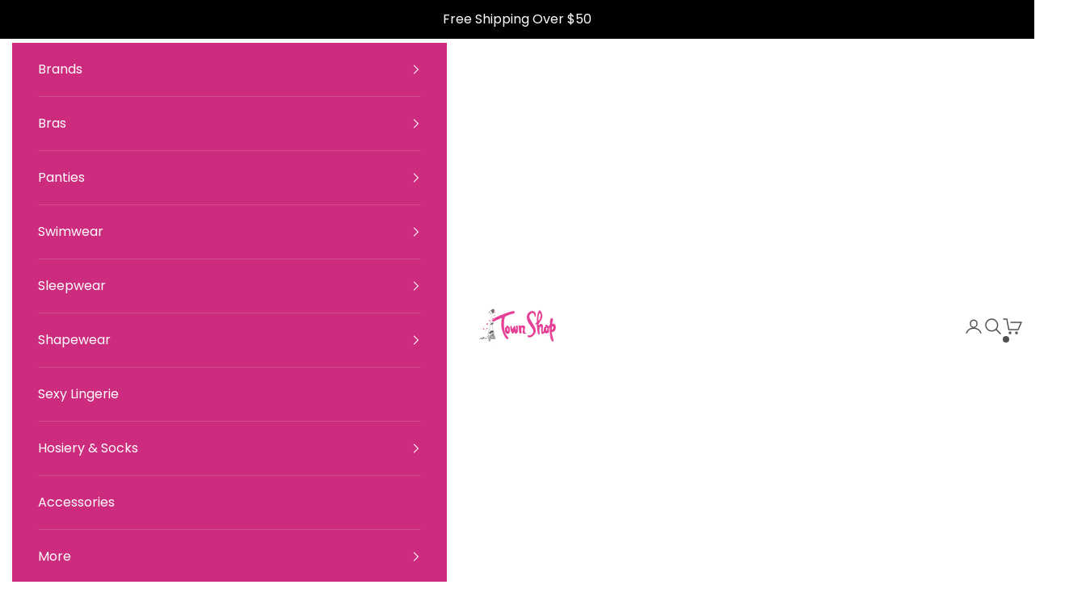

--- FILE ---
content_type: text/html; charset=utf-8
request_url: https://www.townshop.com/collections/kate-spade
body_size: 57922
content:
<!doctype html>

<html lang="en" dir="ltr">
  <head>
    <script async crossorigin fetchpriority="high" src="/cdn/shopifycloud/importmap-polyfill/es-modules-shim.2.4.0.js"></script>
<script type="text/javascript">
    (function(c,l,a,r,i,t,y){
        c[a]=c[a]||function(){(c[a].q=c[a].q||[]).push(arguments)};
        t=l.createElement(r);t.async=1;t.src="https://www.clarity.ms/tag/"+i;
        y=l.getElementsByTagName(r)[0];y.parentNode.insertBefore(t,y);
    })(window, document, "clarity", "script", "sqpgrgcv7v");
</script>
    <meta charset="utf-8">
    <meta name="viewport" content="width=device-width, initial-scale=1.0, height=device-height, minimum-scale=1.0, maximum-scale=5.0">

    <title>Kate Spade - Free Shipping on Intimates, Bras &amp; Lingerie</title><meta name="description" content="Find Kate Spade and 60 other lingerie brands in your size at TownShop.com. Over 100,000 bras in-stock. Buy at Town Shop, a family business since 1888"><link rel="canonical" href="https://www.townshop.com/collections/kate-spade"><link rel="shortcut icon" href="//www.townshop.com/cdn/shop/files/fav.png?v=1613741420&width=96">
      <link rel="apple-touch-icon" href="//www.townshop.com/cdn/shop/files/fav.png?v=1613741420&width=180"><meta name="google-site-verification" content="f1r80D-2WN58pyBZKUNTLDGxdpnG22LcvI-FcOyXv_s"><link rel="preconnect" href="https://fonts.shopifycdn.com" crossorigin>
    <link rel="preconnect" href="https://www.googletagmanager.com/" />
    <link rel="preconnect" href="https://rebuyengine.com/" />
    <link rel="preconnect" href="https://analytics.tiktok.com/" />
    <link rel="preconnect" href="https://www.gstatic.com/" />
    <link rel="preconnect" href="https://www.facebook.com/" />
    <link rel="preconnect" href="https://omnisnippet1.com/" />
    <link rel="preconnect" href="https://bat.bing.com/" /><link rel="preload" href="//www.townshop.com/cdn/fonts/poppins/poppins_n7.56758dcf284489feb014a026f3727f2f20a54626.woff2" as="font" type="font/woff2" crossorigin><link rel="preload" href="//www.townshop.com/cdn/fonts/poppins/poppins_n4.0ba78fa5af9b0e1a374041b3ceaadf0a43b41362.woff2" as="font" type="font/woff2" crossorigin><meta property="og:type" content="website">
  <meta property="og:title" content="Kate Spade"><meta property="og:description" content="Find Kate Spade and 60 other lingerie brands in your size at TownShop.com. Over 100,000 bras in-stock. Buy at Town Shop, a family business since 1888"><meta property="og:url" content="https://www.townshop.com/collections/kate-spade">
<meta property="og:site_name" content="Town Shop"><meta name="twitter:card" content="summary"><meta name="twitter:title" content="Kate Spade">
  <meta name="twitter:description" content=""><script type="application/ld+json">
  {
    "@context": "https://schema.org",
    "@type": "BreadcrumbList",
    "itemListElement": [{
        "@type": "ListItem",
        "position": 1,
        "name": "Home",
        "item": "https://www.townshop.com"
      },{
            "@type": "ListItem",
            "position": 2,
            "name": "Kate Spade",
            "item": "https://www.townshop.com/collections/kate-spade"
          }]
  }
</script><style>/* Typography (heading) */
  @font-face {
  font-family: Poppins;
  font-weight: 700;
  font-style: normal;
  font-display: fallback;
  src: url("//www.townshop.com/cdn/fonts/poppins/poppins_n7.56758dcf284489feb014a026f3727f2f20a54626.woff2") format("woff2"),
       url("//www.townshop.com/cdn/fonts/poppins/poppins_n7.f34f55d9b3d3205d2cd6f64955ff4b36f0cfd8da.woff") format("woff");
}

@font-face {
  font-family: Poppins;
  font-weight: 700;
  font-style: italic;
  font-display: fallback;
  src: url("//www.townshop.com/cdn/fonts/poppins/poppins_i7.42fd71da11e9d101e1e6c7932199f925f9eea42d.woff2") format("woff2"),
       url("//www.townshop.com/cdn/fonts/poppins/poppins_i7.ec8499dbd7616004e21155106d13837fff4cf556.woff") format("woff");
}

/* Typography (body) */
  @font-face {
  font-family: Poppins;
  font-weight: 400;
  font-style: normal;
  font-display: fallback;
  src: url("//www.townshop.com/cdn/fonts/poppins/poppins_n4.0ba78fa5af9b0e1a374041b3ceaadf0a43b41362.woff2") format("woff2"),
       url("//www.townshop.com/cdn/fonts/poppins/poppins_n4.214741a72ff2596839fc9760ee7a770386cf16ca.woff") format("woff");
}

@font-face {
  font-family: Poppins;
  font-weight: 400;
  font-style: italic;
  font-display: fallback;
  src: url("//www.townshop.com/cdn/fonts/poppins/poppins_i4.846ad1e22474f856bd6b81ba4585a60799a9f5d2.woff2") format("woff2"),
       url("//www.townshop.com/cdn/fonts/poppins/poppins_i4.56b43284e8b52fc64c1fd271f289a39e8477e9ec.woff") format("woff");
}

@font-face {
  font-family: Poppins;
  font-weight: 700;
  font-style: normal;
  font-display: fallback;
  src: url("//www.townshop.com/cdn/fonts/poppins/poppins_n7.56758dcf284489feb014a026f3727f2f20a54626.woff2") format("woff2"),
       url("//www.townshop.com/cdn/fonts/poppins/poppins_n7.f34f55d9b3d3205d2cd6f64955ff4b36f0cfd8da.woff") format("woff");
}

@font-face {
  font-family: Poppins;
  font-weight: 700;
  font-style: italic;
  font-display: fallback;
  src: url("//www.townshop.com/cdn/fonts/poppins/poppins_i7.42fd71da11e9d101e1e6c7932199f925f9eea42d.woff2") format("woff2"),
       url("//www.townshop.com/cdn/fonts/poppins/poppins_i7.ec8499dbd7616004e21155106d13837fff4cf556.woff") format("woff");
}

:root {
    /* Container */
    --container-max-width:1200px;
    --container-xxs-max-width: 27.5rem; /* 440px */
    --container-xs-max-width: 42.5rem; /* 680px */
    --container-sm-max-width: 61.25rem; /* 980px */
    --container-md-max-width: 71.875rem; /* 1150px */
    --container-lg-max-width: 78.75rem; /* 1260px */
    --container-xl-max-width: 85rem; /* 1360px */
    --container-gutter: 15px;

    --section-vertical-spacing: 2.5rem;
    --section-vertical-spacing-tight:2.5rem;

    --section-stack-gap:2.25rem;
    --section-stack-gap-tight:2.25rem;

    /* Form settings */
    --form-gap: 1.25rem; /* Gap between fieldset and submit button */
    --fieldset-gap: 1rem; /* Gap between each form input within a fieldset */
    --form-control-gap: 0.625rem; /* Gap between input and label (ignored for floating label) */
    --checkbox-control-gap: 0.75rem; /* Horizontal gap between checkbox and its associated label */
    --input-padding-block: 0.65rem; /* Vertical padding for input, textarea and native select */
    --input-padding-inline: 0.8rem; /* Horizontal padding for input, textarea and native select */
    --checkbox-size: 0.875rem; /* Size (width and height) for checkbox */

    /* Other sizes */
    --sticky-area-height: calc(var(--announcement-bar-is-sticky, 0) * var(--announcement-bar-height, 0px) + var(--header-is-sticky, 0) * var(--header-is-visible, 1) * var(--header-height, 0px));

    /* RTL support */
    --transform-logical-flip: 1;
    --transform-origin-start: left;
    --transform-origin-end: right;

    /**
     * ---------------------------------------------------------------------
     * TYPOGRAPHY
     * ---------------------------------------------------------------------
     */

    /* Font properties */
    --heading-font-family: Poppins, sans-serif;
    --heading-font-weight: 700;
    --heading-font-style: normal;
    --heading-text-transform: uppercase;
    --heading-letter-spacing: 0.0em;
    --text-font-family: Poppins, sans-serif;
    --text-font-weight: 400;
    --text-font-style: normal;
    --text-letter-spacing: 0.0em;
    --button-font: var(--text-font-style) var(--text-font-weight) var(--text-sm) / 1.65 var(--text-font-family);
    --button-text-transform: uppercase;
    --button-letter-spacing: 0.0em;

    /* Font sizes */--text-heading-size-factor: 1;
    --text-h1: max(0.6875rem, clamp(1.375rem, 1.146341463414634rem + 0.975609756097561vw, 2rem) * var(--text-heading-size-factor));
    --text-h2: max(0.6875rem, clamp(1.25rem, 1.0670731707317074rem + 0.7804878048780488vw, 1.75rem) * var(--text-heading-size-factor));
    --text-h3: max(0.6875rem, clamp(1.125rem, 1.0335365853658536rem + 0.3902439024390244vw, 1.375rem) * var(--text-heading-size-factor));
    --text-h4: max(0.6875rem, clamp(1rem, 0.9542682926829268rem + 0.1951219512195122vw, 1.125rem) * var(--text-heading-size-factor));
    --text-h5: calc(0.875rem * var(--text-heading-size-factor));
    --text-h6: calc(0.75rem * var(--text-heading-size-factor));

    --text-xs: 0.875rem;
    --text-sm: 0.9375rem;
    --text-base: 1.0rem;
    --text-lg: 1.125rem;
    --text-xl: 1.25rem;

    /* Rounded variables (used for border radius) */
    --rounded-full: 9999px;
    --button-border-radius: 0.0rem;
    --input-border-radius: 0.0rem;

    /* Box shadow */
    --shadow-sm: 0 2px 8px rgb(0 0 0 / 0.05);
    --shadow: 0 5px 15px rgb(0 0 0 / 0.05);
    --shadow-md: 0 5px 30px rgb(0 0 0 / 0.05);
    --shadow-block: px px px rgb(var(--text-primary) / 0.0);

    /**
     * ---------------------------------------------------------------------
     * OTHER
     * ---------------------------------------------------------------------
     */

    --checkmark-svg-url: url(//www.townshop.com/cdn/shop/t/115/assets/checkmark.svg?v=77552481021870063511747389771);
    --cursor-zoom-in-svg-url: url(//www.townshop.com/cdn/shop/t/115/assets/cursor-zoom-in.svg?v=63713973019772101431747647835);
  }

  [dir="rtl"]:root {
    /* RTL support */
    --transform-logical-flip: -1;
    --transform-origin-start: right;
    --transform-origin-end: left;
  }

  @media screen and (min-width: 700px) {
    :root {
      /* Typography (font size) */
      --text-xs: 0.875rem;
      --text-sm: 0.9375rem;
      --text-base: 1.0rem;
      --text-lg: 1.125rem;
      --text-xl: 1.375rem;

      /* Spacing settings */
      
    }
  }

  @media screen and (min-width: 1000px) {
    :root {
      /* Spacing settings */
      

      --section-vertical-spacing: 4rem;
      --section-vertical-spacing-tight: 4rem;

      --section-stack-gap:3rem;
      --section-stack-gap-tight:3rem;
    }
  }:root {/* Overlay used for modal */
    --page-overlay: 0 0 0 / 0.4;

    /* We use the first scheme background as default */
    --page-background: ;

    /* Product colors */
    --on-sale-text: 231 63 151;
    --on-sale-badge-background: 231 63 151;
    --on-sale-badge-text: 255 255 255;
    --sold-out-badge-background: 239 165 203;
    --sold-out-badge-text: 0 0 0 / 0.65;
    --custom-badge-background: 239 165 203;
    --custom-badge-text: 0 0 0 / 0.65;
    --star-color: 231 63 151;

    /* Status colors */
    --success-background: 250 215 233;
    --success-text: 231 63 151;
    --warning-background: 252 232 243;
    --warning-text: 231 63 151;
    --error-background: 201 201 201;
    --error-text: 28 28 28;
  }.color-scheme--scheme-1 {
      /* Color settings */--accent: 231 63 151;
      --heading-color: 34 34 34;
      --text-color: 82 82 82;
      --background: 255 255 255 / 1.0;
      --background-without-opacity: 255 255 255;
      --background-gradient: ;--border-color: 229 229 229;/* Button colors */
      --button-background: 231 63 151;
      --button-text-color: 255 255 255;

      /* Circled buttons */
      --circle-button-background: 255 255 255;
      --circle-button-text-color: 231 63 151;
    }.shopify-section:has(.section-spacing.color-scheme--bg-54922f2e920ba8346f6dc0fba343d673) + .shopify-section:has(.section-spacing.color-scheme--bg-54922f2e920ba8346f6dc0fba343d673:not(.bordered-section)) .section-spacing {
      padding-block-start: 0;
    }.color-scheme--scheme-2 {
      /* Color settings */--accent: 92 92 92;
      --heading-color: 34 34 34;
      --text-color: 92 92 92;
      --background: 243 243 243 / 1.0;
      --background-without-opacity: 243 243 243;
      --background-gradient: ;--border-color: 220 220 220;/* Button colors */
      --button-background: 92 92 92;
      --button-text-color: 255 255 255;

      /* Circled buttons */
      --circle-button-background: 255 255 255;
      --circle-button-text-color: 92 92 92;
    }.shopify-section:has(.section-spacing.color-scheme--bg-78566feb045e1e2e6eb726ab373c36bd) + .shopify-section:has(.section-spacing.color-scheme--bg-78566feb045e1e2e6eb726ab373c36bd:not(.bordered-section)) .section-spacing {
      padding-block-start: 0;
    }.color-scheme--scheme-3 {
      /* Color settings */--accent: 255 255 255;
      --heading-color: 255 255 255;
      --text-color: 255 255 255;
      --background: 0 0 0 / 1.0;
      --background-without-opacity: 0 0 0;
      --background-gradient: ;--border-color: 38 38 38;/* Button colors */
      --button-background: 255 255 255;
      --button-text-color: 0 0 0;

      /* Circled buttons */
      --circle-button-background: 255 255 255;
      --circle-button-text-color: 0 0 0;
    }.shopify-section:has(.section-spacing.color-scheme--bg-77e774e6cc4d94d6a32f6256f02d9552) + .shopify-section:has(.section-spacing.color-scheme--bg-77e774e6cc4d94d6a32f6256f02d9552:not(.bordered-section)) .section-spacing {
      padding-block-start: 0;
    }.color-scheme--scheme-4 {
      /* Color settings */--accent: 255 255 255;
      --heading-color: 255 255 255;
      --text-color: 255 255 255;
      --background: 0 0 0 / 0.0;
      --background-without-opacity: 0 0 0;
      --background-gradient: ;--border-color: 255 255 255;/* Button colors */
      --button-background: 255 255 255;
      --button-text-color: 28 28 28;

      /* Circled buttons */
      --circle-button-background: 255 255 255;
      --circle-button-text-color: 28 28 28;
    }.shopify-section:has(.section-spacing.color-scheme--bg-3671eee015764974ee0aef1536023e0f) + .shopify-section:has(.section-spacing.color-scheme--bg-3671eee015764974ee0aef1536023e0f:not(.bordered-section)) .section-spacing {
      padding-block-start: 0;
    }.color-scheme--scheme-0ecab592-5f83-4e1e-886a-feaf6b90cdbc {
      /* Color settings */--accent: 205 44 126;
      --heading-color: 255 255 255;
      --text-color: 255 255 255;
      --background: 205 44 126 / 1.0;
      --background-without-opacity: 205 44 126;
      --background-gradient: ;--border-color: 213 76 145;/* Button colors */
      --button-background: 205 44 126;
      --button-text-color: 255 255 255;

      /* Circled buttons */
      --circle-button-background: 205 44 126;
      --circle-button-text-color: 239 165 203;
    }.shopify-section:has(.section-spacing.color-scheme--bg-846090eda75c41f76f14f37f93e52d89) + .shopify-section:has(.section-spacing.color-scheme--bg-846090eda75c41f76f14f37f93e52d89:not(.bordered-section)) .section-spacing {
      padding-block-start: 0;
    }.color-scheme--scheme-a2f872ad-154b-4a58-ace5-578b08fb5d3f {
      /* Color settings */--accent: 231 63 151;
      --heading-color: 34 34 34;
      --text-color: 82 82 82;
      --background: 240 240 240 / 1.0;
      --background-without-opacity: 240 240 240;
      --background-gradient: ;--border-color: 216 216 216;/* Button colors */
      --button-background: 231 63 151;
      --button-text-color: 255 255 255;

      /* Circled buttons */
      --circle-button-background: 255 255 255;
      --circle-button-text-color: 231 63 151;
    }.shopify-section:has(.section-spacing.color-scheme--bg-e1e62e1ae50121d3bf903822709402c0) + .shopify-section:has(.section-spacing.color-scheme--bg-e1e62e1ae50121d3bf903822709402c0:not(.bordered-section)) .section-spacing {
      padding-block-start: 0;
    }.color-scheme--scheme-757548b6-88de-41ac-aa13-b7110e79edbf {
      /* Color settings */--accent: 255 255 255;
      --heading-color: 34 34 34;
      --text-color: 82 82 82;
      --background: 253 220 218 / 1.0;
      --background-without-opacity: 253 220 218;
      --background-gradient: ;--border-color: 227 199 198;/* Button colors */
      --button-background: 255 255 255;
      --button-text-color: 34 34 34;

      /* Circled buttons */
      --circle-button-background: 255 255 255;
      --circle-button-text-color: 231 63 151;
    }.shopify-section:has(.section-spacing.color-scheme--bg-3930d33d617abf7300836997dc73801a) + .shopify-section:has(.section-spacing.color-scheme--bg-3930d33d617abf7300836997dc73801a:not(.bordered-section)) .section-spacing {
      padding-block-start: 0;
    }.color-scheme--scheme-ec0d6e15-e169-4d0f-9818-73bdee75abbc {
      /* Color settings */--accent: 231 63 151;
      --heading-color: 34 34 34;
      --text-color: 82 82 82;
      --background: 0 0 0 / 0.0;
      --background-without-opacity: 0 0 0;
      --background-gradient: ;--border-color: 82 82 82;/* Button colors */
      --button-background: 231 63 151;
      --button-text-color: 255 255 255;

      /* Circled buttons */
      --circle-button-background: 255 255 255;
      --circle-button-text-color: 231 63 151;
    }.shopify-section:has(.section-spacing.color-scheme--bg-3671eee015764974ee0aef1536023e0f) + .shopify-section:has(.section-spacing.color-scheme--bg-3671eee015764974ee0aef1536023e0f:not(.bordered-section)) .section-spacing {
      padding-block-start: 0;
    }.color-scheme--dialog {
      /* Color settings */--accent: 92 92 92;
      --text-color: 92 92 92;
      --background: 243 243 243 / 1.0;
      --background-without-opacity: 243 243 243;
      --background-gradient: ;--border-color: 220 220 220;/* Button colors */
      --button-background: 92 92 92;
      --button-text-color: 255 255 255;

      /* Circled buttons */
      --circle-button-background: 255 255 255;
      --circle-button-text-color: 92 92 92;
    }
</style><script>
  // This allows to expose several variables to the global scope, to be used in scripts
  window.themeVariables = {
    settings: {
      showPageTransition: null,
      pageType: "collection",
      moneyFormat: "${{amount}}",
      moneyWithCurrencyFormat: "${{amount}} USD",
      currencyCodeEnabled: false,
      cartType: "drawer",
      staggerMenuApparition: false
    },

    strings: {
      addedToCart: "Added to your cart!",
      closeGallery: "Close gallery",
      zoomGallery: "Zoom picture",
      errorGallery: "Image cannot be loaded",
      shippingEstimatorNoResults: "Sorry, we do not ship to your address.",
      shippingEstimatorOneResult: "There is one shipping rate for your address:",
      shippingEstimatorMultipleResults: "There are several shipping rates for your address:",
      shippingEstimatorError: "One or more error occurred while retrieving shipping rates:",
      next: "Next",
      previous: "Previous"
    },

    mediaQueries: {
      'sm': 'screen and (min-width: 700px)',
      'md': 'screen and (min-width: 1000px)',
      'lg': 'screen and (min-width: 1150px)',
      'xl': 'screen and (min-width: 1400px)',
      '2xl': 'screen and (min-width: 1600px)',
      'sm-max': 'screen and (max-width: 699px)',
      'md-max': 'screen and (max-width: 999px)',
      'lg-max': 'screen and (max-width: 1149px)',
      'xl-max': 'screen and (max-width: 1399px)',
      '2xl-max': 'screen and (max-width: 1599px)',
      'motion-safe': '(prefers-reduced-motion: no-preference)',
      'motion-reduce': '(prefers-reduced-motion: reduce)',
      'supports-hover': 'screen and (pointer: fine)',
      'supports-touch': 'screen and (hover: none)'
    }
  };</script><script type="importmap">{
        "imports": {
          "vendor": "//www.townshop.com/cdn/shop/t/115/assets/vendor.min.js?v=118757129943152772801747389771",
          "theme": "//www.townshop.com/cdn/shop/t/115/assets/theme.js?v=134781405366358784821753706196",
          "photoswipe": "//www.townshop.com/cdn/shop/t/115/assets/photoswipe.min.js?v=13374349288281597431747389771"
        }
      }
    </script>

    <script type="module" src="//www.townshop.com/cdn/shop/t/115/assets/vendor.min.js?v=118757129943152772801747389771"></script>
    <script type="module" src="//www.townshop.com/cdn/shop/t/115/assets/theme.js?v=134781405366358784821753706196"></script>

    <script>window.performance && window.performance.mark && window.performance.mark('shopify.content_for_header.start');</script><meta name="google-site-verification" content="kEqISKbIFIR7Lbs5TUbTYZO3KRGmFQSKbMTf7j1ZKHY">
<meta id="shopify-digital-wallet" name="shopify-digital-wallet" content="/2207200/digital_wallets/dialog">
<meta name="shopify-checkout-api-token" content="756b53d3d4207c6a992b41b2aff71e6d">
<meta id="in-context-paypal-metadata" data-shop-id="2207200" data-venmo-supported="true" data-environment="production" data-locale="en_US" data-paypal-v4="true" data-currency="USD">
<link rel="alternate" type="application/atom+xml" title="Feed" href="/collections/kate-spade.atom" />
<link rel="alternate" type="application/json+oembed" href="https://www.townshop.com/collections/kate-spade.oembed">
<script async="async" src="/checkouts/internal/preloads.js?locale=en-US"></script>
<script id="shopify-features" type="application/json">{"accessToken":"756b53d3d4207c6a992b41b2aff71e6d","betas":["rich-media-storefront-analytics"],"domain":"www.townshop.com","predictiveSearch":true,"shopId":2207200,"locale":"en"}</script>
<script>var Shopify = Shopify || {};
Shopify.shop = "townshop.myshopify.com";
Shopify.locale = "en";
Shopify.currency = {"active":"USD","rate":"1.0"};
Shopify.country = "US";
Shopify.theme = {"name":"Prestige New design","id":136966799425,"schema_name":"Prestige","schema_version":"10.7.0","theme_store_id":855,"role":"main"};
Shopify.theme.handle = "null";
Shopify.theme.style = {"id":null,"handle":null};
Shopify.cdnHost = "www.townshop.com/cdn";
Shopify.routes = Shopify.routes || {};
Shopify.routes.root = "/";</script>
<script type="module">!function(o){(o.Shopify=o.Shopify||{}).modules=!0}(window);</script>
<script>!function(o){function n(){var o=[];function n(){o.push(Array.prototype.slice.apply(arguments))}return n.q=o,n}var t=o.Shopify=o.Shopify||{};t.loadFeatures=n(),t.autoloadFeatures=n()}(window);</script>
<script id="shop-js-analytics" type="application/json">{"pageType":"collection"}</script>
<script defer="defer" async type="module" src="//www.townshop.com/cdn/shopifycloud/shop-js/modules/v2/client.init-shop-cart-sync_BT-GjEfc.en.esm.js"></script>
<script defer="defer" async type="module" src="//www.townshop.com/cdn/shopifycloud/shop-js/modules/v2/chunk.common_D58fp_Oc.esm.js"></script>
<script defer="defer" async type="module" src="//www.townshop.com/cdn/shopifycloud/shop-js/modules/v2/chunk.modal_xMitdFEc.esm.js"></script>
<script type="module">
  await import("//www.townshop.com/cdn/shopifycloud/shop-js/modules/v2/client.init-shop-cart-sync_BT-GjEfc.en.esm.js");
await import("//www.townshop.com/cdn/shopifycloud/shop-js/modules/v2/chunk.common_D58fp_Oc.esm.js");
await import("//www.townshop.com/cdn/shopifycloud/shop-js/modules/v2/chunk.modal_xMitdFEc.esm.js");

  window.Shopify.SignInWithShop?.initShopCartSync?.({"fedCMEnabled":true,"windoidEnabled":true});

</script>
<script>(function() {
  var isLoaded = false;
  function asyncLoad() {
    if (isLoaded) return;
    isLoaded = true;
    var urls = ["\/\/searchserverapi1.com\/widgets\/shopify\/init.js?a=5E1Q8f5N5Q\u0026shop=townshop.myshopify.com","https:\/\/cdn.rebuyengine.com\/onsite\/js\/rebuy.js?shop=townshop.myshopify.com"];
    for (var i = 0; i < urls.length; i++) {
      var s = document.createElement('script');
      s.type = 'text/javascript';
      s.async = true;
      s.src = urls[i];
      var x = document.getElementsByTagName('script')[0];
      x.parentNode.insertBefore(s, x);
    }
  };
  if(window.attachEvent) {
    window.attachEvent('onload', asyncLoad);
  } else {
    window.addEventListener('load', asyncLoad, false);
  }
})();</script>
<script id="__st">var __st={"a":2207200,"offset":-18000,"reqid":"89dd5430-98db-4ece-9da7-3df0e1e2af49-1769323138","pageurl":"www.townshop.com\/collections\/kate-spade","u":"65e385de9873","p":"collection","rtyp":"collection","rid":168483076};</script>
<script>window.ShopifyPaypalV4VisibilityTracking = true;</script>
<script id="captcha-bootstrap">!function(){'use strict';const t='contact',e='account',n='new_comment',o=[[t,t],['blogs',n],['comments',n],[t,'customer']],c=[[e,'customer_login'],[e,'guest_login'],[e,'recover_customer_password'],[e,'create_customer']],r=t=>t.map((([t,e])=>`form[action*='/${t}']:not([data-nocaptcha='true']) input[name='form_type'][value='${e}']`)).join(','),a=t=>()=>t?[...document.querySelectorAll(t)].map((t=>t.form)):[];function s(){const t=[...o],e=r(t);return a(e)}const i='password',u='form_key',d=['recaptcha-v3-token','g-recaptcha-response','h-captcha-response',i],f=()=>{try{return window.sessionStorage}catch{return}},m='__shopify_v',_=t=>t.elements[u];function p(t,e,n=!1){try{const o=window.sessionStorage,c=JSON.parse(o.getItem(e)),{data:r}=function(t){const{data:e,action:n}=t;return t[m]||n?{data:e,action:n}:{data:t,action:n}}(c);for(const[e,n]of Object.entries(r))t.elements[e]&&(t.elements[e].value=n);n&&o.removeItem(e)}catch(o){console.error('form repopulation failed',{error:o})}}const l='form_type',E='cptcha';function T(t){t.dataset[E]=!0}const w=window,h=w.document,L='Shopify',v='ce_forms',y='captcha';let A=!1;((t,e)=>{const n=(g='f06e6c50-85a8-45c8-87d0-21a2b65856fe',I='https://cdn.shopify.com/shopifycloud/storefront-forms-hcaptcha/ce_storefront_forms_captcha_hcaptcha.v1.5.2.iife.js',D={infoText:'Protected by hCaptcha',privacyText:'Privacy',termsText:'Terms'},(t,e,n)=>{const o=w[L][v],c=o.bindForm;if(c)return c(t,g,e,D).then(n);var r;o.q.push([[t,g,e,D],n]),r=I,A||(h.body.append(Object.assign(h.createElement('script'),{id:'captcha-provider',async:!0,src:r})),A=!0)});var g,I,D;w[L]=w[L]||{},w[L][v]=w[L][v]||{},w[L][v].q=[],w[L][y]=w[L][y]||{},w[L][y].protect=function(t,e){n(t,void 0,e),T(t)},Object.freeze(w[L][y]),function(t,e,n,w,h,L){const[v,y,A,g]=function(t,e,n){const i=e?o:[],u=t?c:[],d=[...i,...u],f=r(d),m=r(i),_=r(d.filter((([t,e])=>n.includes(e))));return[a(f),a(m),a(_),s()]}(w,h,L),I=t=>{const e=t.target;return e instanceof HTMLFormElement?e:e&&e.form},D=t=>v().includes(t);t.addEventListener('submit',(t=>{const e=I(t);if(!e)return;const n=D(e)&&!e.dataset.hcaptchaBound&&!e.dataset.recaptchaBound,o=_(e),c=g().includes(e)&&(!o||!o.value);(n||c)&&t.preventDefault(),c&&!n&&(function(t){try{if(!f())return;!function(t){const e=f();if(!e)return;const n=_(t);if(!n)return;const o=n.value;o&&e.removeItem(o)}(t);const e=Array.from(Array(32),(()=>Math.random().toString(36)[2])).join('');!function(t,e){_(t)||t.append(Object.assign(document.createElement('input'),{type:'hidden',name:u})),t.elements[u].value=e}(t,e),function(t,e){const n=f();if(!n)return;const o=[...t.querySelectorAll(`input[type='${i}']`)].map((({name:t})=>t)),c=[...d,...o],r={};for(const[a,s]of new FormData(t).entries())c.includes(a)||(r[a]=s);n.setItem(e,JSON.stringify({[m]:1,action:t.action,data:r}))}(t,e)}catch(e){console.error('failed to persist form',e)}}(e),e.submit())}));const S=(t,e)=>{t&&!t.dataset[E]&&(n(t,e.some((e=>e===t))),T(t))};for(const o of['focusin','change'])t.addEventListener(o,(t=>{const e=I(t);D(e)&&S(e,y())}));const B=e.get('form_key'),M=e.get(l),P=B&&M;t.addEventListener('DOMContentLoaded',(()=>{const t=y();if(P)for(const e of t)e.elements[l].value===M&&p(e,B);[...new Set([...A(),...v().filter((t=>'true'===t.dataset.shopifyCaptcha))])].forEach((e=>S(e,t)))}))}(h,new URLSearchParams(w.location.search),n,t,e,['guest_login'])})(!0,!0)}();</script>
<script integrity="sha256-4kQ18oKyAcykRKYeNunJcIwy7WH5gtpwJnB7kiuLZ1E=" data-source-attribution="shopify.loadfeatures" defer="defer" src="//www.townshop.com/cdn/shopifycloud/storefront/assets/storefront/load_feature-a0a9edcb.js" crossorigin="anonymous"></script>
<script data-source-attribution="shopify.dynamic_checkout.dynamic.init">var Shopify=Shopify||{};Shopify.PaymentButton=Shopify.PaymentButton||{isStorefrontPortableWallets:!0,init:function(){window.Shopify.PaymentButton.init=function(){};var t=document.createElement("script");t.src="https://www.townshop.com/cdn/shopifycloud/portable-wallets/latest/portable-wallets.en.js",t.type="module",document.head.appendChild(t)}};
</script>
<script data-source-attribution="shopify.dynamic_checkout.buyer_consent">
  function portableWalletsHideBuyerConsent(e){var t=document.getElementById("shopify-buyer-consent"),n=document.getElementById("shopify-subscription-policy-button");t&&n&&(t.classList.add("hidden"),t.setAttribute("aria-hidden","true"),n.removeEventListener("click",e))}function portableWalletsShowBuyerConsent(e){var t=document.getElementById("shopify-buyer-consent"),n=document.getElementById("shopify-subscription-policy-button");t&&n&&(t.classList.remove("hidden"),t.removeAttribute("aria-hidden"),n.addEventListener("click",e))}window.Shopify?.PaymentButton&&(window.Shopify.PaymentButton.hideBuyerConsent=portableWalletsHideBuyerConsent,window.Shopify.PaymentButton.showBuyerConsent=portableWalletsShowBuyerConsent);
</script>
<script data-source-attribution="shopify.dynamic_checkout.cart.bootstrap">document.addEventListener("DOMContentLoaded",(function(){function t(){return document.querySelector("shopify-accelerated-checkout-cart, shopify-accelerated-checkout")}if(t())Shopify.PaymentButton.init();else{new MutationObserver((function(e,n){t()&&(Shopify.PaymentButton.init(),n.disconnect())})).observe(document.body,{childList:!0,subtree:!0})}}));
</script>
<link id="shopify-accelerated-checkout-styles" rel="stylesheet" media="screen" href="https://www.townshop.com/cdn/shopifycloud/portable-wallets/latest/accelerated-checkout-backwards-compat.css" crossorigin="anonymous">
<style id="shopify-accelerated-checkout-cart">
        #shopify-buyer-consent {
  margin-top: 1em;
  display: inline-block;
  width: 100%;
}

#shopify-buyer-consent.hidden {
  display: none;
}

#shopify-subscription-policy-button {
  background: none;
  border: none;
  padding: 0;
  text-decoration: underline;
  font-size: inherit;
  cursor: pointer;
}

#shopify-subscription-policy-button::before {
  box-shadow: none;
}

      </style>

<script>window.performance && window.performance.mark && window.performance.mark('shopify.content_for_header.end');</script>
<link href="//www.townshop.com/cdn/shop/t/115/assets/theme.css?v=97060498507283480981756906412" rel="stylesheet" type="text/css" media="all" /><script>
      		!function (w, d, t) {
      		  w.TiktokAnalyticsObject=t;var ttq=w[t]=w[t]||[];ttq.methods=["page","track","identify","instances","debug","on","off","once","ready","alias","group","enableCookie","disableCookie"],ttq.setAndDefer=function(t,e){t[e]=function(){t.push([e].concat(Array.prototype.slice.call(arguments,0)))}};for(var i=0;i<ttq.methods.length;i++)ttq.setAndDefer(ttq,ttq.methods[i]);ttq.instance=function(t){for(var e=ttq._i[t]||[],n=0;n<ttq.methods.length;n++
      )ttq.setAndDefer(e,ttq.methods[n]);return e},ttq.load=function(e,n){var i="https://analytics.tiktok.com/i18n/pixel/events.js";ttq._i=ttq._i||{},ttq._i[e]=[],ttq._i[e]._u=i,ttq._t=ttq._t||{},ttq._t[e]=+new Date,ttq._o=ttq._o||{},ttq._o[e]=n||{};n=document.createElement("script");n.type="text/javascript",n.async=!0,n.src=i+"?sdkid="+e+"&lib="+t;e=document.getElementsByTagName("script")[0];e.parentNode.insertBefore(n,e)};

      		  ttq.load('CGLEGB3C77UDC08Q5LD0');
      		  ttq.page();
      		}(window, document, 'ttq');
        window.addEventListener('DOMContentLoaded', () => {
      	
      		ttq.page();
      	

      	document.querySelectorAll('[name="checkout"]').forEach(btn => {
      		btn.addEventListener("click", () => {
      			console.log('checkout')
      			ttq.track('InitiateCheckout')
      		})
      	})
      })
    </script>

    <!-- Google Tag Manager -->
    <script>
      (function(w,d,s,l,i){w[l]=w[l]||[];w[l].push({'gtm.start':
      new Date().getTime(),event:'gtm.js'});var f=d.getElementsByTagName(s)[0],
      j=d.createElement(s),dl=l!='dataLayer'?'&l='+l:'';j.async=true;j.src=
      'https://www.googletagmanager.com/gtm.js?id='+i+dl;f.parentNode.insertBefore(j,f);
      })(window,document,'script','dataLayer','GTM-WD6L52L');
    </script>
    <!-- End Google Tag Manager -->

    <!-- Bing UET Tag) -->
    <script>(function(w,d,t,r,u){var f,n,i;w[u]=w[u]||[],f=function(){var o={ti:"343094332", enableAutoSpaTracking: true};o.q=w[u],w[u]=new UET(o),w[u].push("pageLoad")},n=d.createElement(t),n.src=r,n.async=1,n.onload=n.onreadystatechange=function(){var s=this.readyState;s&&s!=="loaded"&&s!=="complete"||(f(),n.onload=n.onreadystatechange=null)},i=d.getElementsByTagName(t)[0],i.parentNode.insertBefore(n,i)})(window,document,"script","//bat.bing.com/bat.js","uetq");</script>

  <!-- BEGIN app block: shopify://apps/judge-me-reviews/blocks/judgeme_core/61ccd3b1-a9f2-4160-9fe9-4fec8413e5d8 --><!-- Start of Judge.me Core -->






<link rel="dns-prefetch" href="https://cdn2.judge.me/cdn/widget_frontend">
<link rel="dns-prefetch" href="https://cdn.judge.me">
<link rel="dns-prefetch" href="https://cdn1.judge.me">
<link rel="dns-prefetch" href="https://api.judge.me">

<script data-cfasync='false' class='jdgm-settings-script'>window.jdgmSettings={"pagination":5,"disable_web_reviews":false,"badge_no_review_text":"Write a review","badge_n_reviews_text":"{{ n }} review/reviews","badge_star_color":"#fbcd0a","hide_badge_preview_if_no_reviews":false,"badge_hide_text":false,"enforce_center_preview_badge":false,"widget_title":"Customer Reviews","widget_open_form_text":"Write a review","widget_close_form_text":"Cancel review","widget_refresh_page_text":"Refresh page","widget_summary_text":"Based on {{ number_of_reviews }} review/reviews","widget_no_review_text":"Be the first to write a review","widget_name_field_text":"Display name","widget_verified_name_field_text":"Verified Name (public)","widget_name_placeholder_text":"Display name","widget_required_field_error_text":"This field is required.","widget_email_field_text":"Email address","widget_verified_email_field_text":"Verified Email (private, can not be edited)","widget_email_placeholder_text":"Your email address","widget_email_field_error_text":"Please enter a valid email address.","widget_rating_field_text":"Rating","widget_review_title_field_text":"Review Title","widget_review_title_placeholder_text":"Give your review a title","widget_review_body_field_text":"Review content","widget_review_body_placeholder_text":"Start writing here...","widget_pictures_field_text":"Picture/Video (optional)","widget_submit_review_text":"Submit Review","widget_submit_verified_review_text":"Submit Verified Review","widget_submit_success_msg_with_auto_publish":"Thank you! Please refresh the page in a few moments to see your review. You can remove or edit your review by logging into \u003ca href='https://judge.me/login' target='_blank' rel='nofollow noopener'\u003eJudge.me\u003c/a\u003e","widget_submit_success_msg_no_auto_publish":"Thank you! Your review will be published as soon as it is approved by the shop admin. You can remove or edit your review by logging into \u003ca href='https://judge.me/login' target='_blank' rel='nofollow noopener'\u003eJudge.me\u003c/a\u003e","widget_show_default_reviews_out_of_total_text":"Showing {{ n_reviews_shown }} out of {{ n_reviews }} reviews.","widget_show_all_link_text":"Show all","widget_show_less_link_text":"Show less","widget_author_said_text":"{{ reviewer_name }} said:","widget_days_text":"{{ n }} days ago","widget_weeks_text":"{{ n }} week/weeks ago","widget_months_text":"{{ n }} month/months ago","widget_years_text":"{{ n }} year/years ago","widget_yesterday_text":"Yesterday","widget_today_text":"Today","widget_replied_text":"\u003e\u003e {{ shop_name }} replied:","widget_read_more_text":"Read more","widget_reviewer_name_as_initial":"","widget_rating_filter_color":"#fbcd0a","widget_rating_filter_see_all_text":"See all reviews","widget_sorting_most_recent_text":"Most Recent","widget_sorting_highest_rating_text":"Highest Rating","widget_sorting_lowest_rating_text":"Lowest Rating","widget_sorting_with_pictures_text":"Only Pictures","widget_sorting_most_helpful_text":"Most Helpful","widget_open_question_form_text":"Ask a question","widget_reviews_subtab_text":"Reviews","widget_questions_subtab_text":"Questions","widget_question_label_text":"Question","widget_answer_label_text":"Answer","widget_question_placeholder_text":"Write your question here","widget_submit_question_text":"Submit Question","widget_question_submit_success_text":"Thank you for your question! We will notify you once it gets answered.","widget_star_color":"#fbcd0a","verified_badge_text":"Verified","verified_badge_bg_color":"","verified_badge_text_color":"","verified_badge_placement":"left-of-reviewer-name","widget_review_max_height":"","widget_hide_border":false,"widget_social_share":false,"widget_thumb":false,"widget_review_location_show":false,"widget_location_format":"","all_reviews_include_out_of_store_products":true,"all_reviews_out_of_store_text":"(out of store)","all_reviews_pagination":100,"all_reviews_product_name_prefix_text":"about","enable_review_pictures":true,"enable_question_anwser":false,"widget_theme":"default","review_date_format":"mm/dd/yyyy","default_sort_method":"most-recent","widget_product_reviews_subtab_text":"Product Reviews","widget_shop_reviews_subtab_text":"Shop Reviews","widget_other_products_reviews_text":"Reviews for other products","widget_store_reviews_subtab_text":"Store reviews","widget_no_store_reviews_text":"This store hasn't received any reviews yet","widget_web_restriction_product_reviews_text":"This product hasn't received any reviews yet","widget_no_items_text":"No items found","widget_show_more_text":"Show more","widget_write_a_store_review_text":"Write a Store Review","widget_other_languages_heading":"Reviews in Other Languages","widget_translate_review_text":"Translate review to {{ language }}","widget_translating_review_text":"Translating...","widget_show_original_translation_text":"Show original ({{ language }})","widget_translate_review_failed_text":"Review couldn't be translated.","widget_translate_review_retry_text":"Retry","widget_translate_review_try_again_later_text":"Try again later","show_product_url_for_grouped_product":false,"widget_sorting_pictures_first_text":"Pictures First","show_pictures_on_all_rev_page_mobile":false,"show_pictures_on_all_rev_page_desktop":false,"floating_tab_hide_mobile_install_preference":false,"floating_tab_button_name":"★ Reviews","floating_tab_title":"Let customers speak for us","floating_tab_button_color":"","floating_tab_button_background_color":"","floating_tab_url":"","floating_tab_url_enabled":false,"floating_tab_tab_style":"text","all_reviews_text_badge_text":"Customers rate us {{ shop.metafields.judgeme.all_reviews_rating | round: 1 }}/5 based on {{ shop.metafields.judgeme.all_reviews_count }} reviews.","all_reviews_text_badge_text_branded_style":"{{ shop.metafields.judgeme.all_reviews_rating | round: 1 }} out of 5 stars based on {{ shop.metafields.judgeme.all_reviews_count }} reviews","is_all_reviews_text_badge_a_link":false,"show_stars_for_all_reviews_text_badge":false,"all_reviews_text_badge_url":"","all_reviews_text_style":"text","all_reviews_text_color_style":"judgeme_brand_color","all_reviews_text_color":"#108474","all_reviews_text_show_jm_brand":true,"featured_carousel_show_header":true,"featured_carousel_title":"Let customers speak for us","testimonials_carousel_title":"Customers are saying","videos_carousel_title":"Real customer stories","cards_carousel_title":"Customers are saying","featured_carousel_count_text":"from {{ n }} reviews","featured_carousel_add_link_to_all_reviews_page":false,"featured_carousel_url":"","featured_carousel_show_images":true,"featured_carousel_autoslide_interval":5,"featured_carousel_arrows_on_the_sides":false,"featured_carousel_height":250,"featured_carousel_width":80,"featured_carousel_image_size":0,"featured_carousel_image_height":250,"featured_carousel_arrow_color":"#eeeeee","verified_count_badge_style":"vintage","verified_count_badge_orientation":"horizontal","verified_count_badge_color_style":"judgeme_brand_color","verified_count_badge_color":"#108474","is_verified_count_badge_a_link":false,"verified_count_badge_url":"","verified_count_badge_show_jm_brand":true,"widget_rating_preset_default":5,"widget_first_sub_tab":"product-reviews","widget_show_histogram":true,"widget_histogram_use_custom_color":false,"widget_pagination_use_custom_color":false,"widget_star_use_custom_color":false,"widget_verified_badge_use_custom_color":false,"widget_write_review_use_custom_color":false,"picture_reminder_submit_button":"Upload Pictures","enable_review_videos":false,"mute_video_by_default":false,"widget_sorting_videos_first_text":"Videos First","widget_review_pending_text":"Pending","featured_carousel_items_for_large_screen":3,"social_share_options_order":"Facebook,Twitter","remove_microdata_snippet":true,"disable_json_ld":false,"enable_json_ld_products":false,"preview_badge_show_question_text":false,"preview_badge_no_question_text":"No questions","preview_badge_n_question_text":"{{ number_of_questions }} question/questions","qa_badge_show_icon":false,"qa_badge_position":"same-row","remove_judgeme_branding":false,"widget_add_search_bar":false,"widget_search_bar_placeholder":"Search","widget_sorting_verified_only_text":"Verified only","featured_carousel_theme":"default","featured_carousel_show_rating":true,"featured_carousel_show_title":true,"featured_carousel_show_body":true,"featured_carousel_show_date":false,"featured_carousel_show_reviewer":true,"featured_carousel_show_product":false,"featured_carousel_header_background_color":"#108474","featured_carousel_header_text_color":"#ffffff","featured_carousel_name_product_separator":"reviewed","featured_carousel_full_star_background":"#108474","featured_carousel_empty_star_background":"#dadada","featured_carousel_vertical_theme_background":"#f9fafb","featured_carousel_verified_badge_enable":false,"featured_carousel_verified_badge_color":"#108474","featured_carousel_border_style":"round","featured_carousel_review_line_length_limit":3,"featured_carousel_more_reviews_button_text":"Read more reviews","featured_carousel_view_product_button_text":"View product","all_reviews_page_load_reviews_on":"scroll","all_reviews_page_load_more_text":"Load More Reviews","disable_fb_tab_reviews":false,"enable_ajax_cdn_cache":false,"widget_public_name_text":"displayed publicly like","default_reviewer_name":"John Smith","default_reviewer_name_has_non_latin":true,"widget_reviewer_anonymous":"Anonymous","medals_widget_title":"Judge.me Review Medals","medals_widget_background_color":"#f9fafb","medals_widget_position":"footer_all_pages","medals_widget_border_color":"#f9fafb","medals_widget_verified_text_position":"left","medals_widget_use_monochromatic_version":false,"medals_widget_elements_color":"#108474","show_reviewer_avatar":true,"widget_invalid_yt_video_url_error_text":"Not a YouTube video URL","widget_max_length_field_error_text":"Please enter no more than {0} characters.","widget_show_country_flag":false,"widget_show_collected_via_shop_app":true,"widget_verified_by_shop_badge_style":"light","widget_verified_by_shop_text":"Verified by Shop","widget_show_photo_gallery":false,"widget_load_with_code_splitting":true,"widget_ugc_install_preference":false,"widget_ugc_title":"Made by us, Shared by you","widget_ugc_subtitle":"Tag us to see your picture featured in our page","widget_ugc_arrows_color":"#ffffff","widget_ugc_primary_button_text":"Buy Now","widget_ugc_primary_button_background_color":"#108474","widget_ugc_primary_button_text_color":"#ffffff","widget_ugc_primary_button_border_width":"0","widget_ugc_primary_button_border_style":"none","widget_ugc_primary_button_border_color":"#108474","widget_ugc_primary_button_border_radius":"25","widget_ugc_secondary_button_text":"Load More","widget_ugc_secondary_button_background_color":"#ffffff","widget_ugc_secondary_button_text_color":"#108474","widget_ugc_secondary_button_border_width":"2","widget_ugc_secondary_button_border_style":"solid","widget_ugc_secondary_button_border_color":"#108474","widget_ugc_secondary_button_border_radius":"25","widget_ugc_reviews_button_text":"View Reviews","widget_ugc_reviews_button_background_color":"#ffffff","widget_ugc_reviews_button_text_color":"#108474","widget_ugc_reviews_button_border_width":"2","widget_ugc_reviews_button_border_style":"solid","widget_ugc_reviews_button_border_color":"#108474","widget_ugc_reviews_button_border_radius":"25","widget_ugc_reviews_button_link_to":"judgeme-reviews-page","widget_ugc_show_post_date":true,"widget_ugc_max_width":"800","widget_rating_metafield_value_type":true,"widget_primary_color":"#CD2C7E","widget_enable_secondary_color":false,"widget_secondary_color":"#edf5f5","widget_summary_average_rating_text":"{{ average_rating }} out of 5","widget_media_grid_title":"Customer photos \u0026 videos","widget_media_grid_see_more_text":"See more","widget_round_style":false,"widget_show_product_medals":true,"widget_verified_by_judgeme_text":"Verified by Judge.me","widget_show_store_medals":true,"widget_verified_by_judgeme_text_in_store_medals":"Verified by Judge.me","widget_media_field_exceed_quantity_message":"Sorry, we can only accept {{ max_media }} for one review.","widget_media_field_exceed_limit_message":"{{ file_name }} is too large, please select a {{ media_type }} less than {{ size_limit }}MB.","widget_review_submitted_text":"Review Submitted!","widget_question_submitted_text":"Question Submitted!","widget_close_form_text_question":"Cancel","widget_write_your_answer_here_text":"Write your answer here","widget_enabled_branded_link":true,"widget_show_collected_by_judgeme":false,"widget_reviewer_name_color":"","widget_write_review_text_color":"","widget_write_review_bg_color":"","widget_collected_by_judgeme_text":"collected by Judge.me","widget_pagination_type":"standard","widget_load_more_text":"Load More","widget_load_more_color":"#108474","widget_full_review_text":"Full Review","widget_read_more_reviews_text":"Read More Reviews","widget_read_questions_text":"Read Questions","widget_questions_and_answers_text":"Questions \u0026 Answers","widget_verified_by_text":"Verified by","widget_verified_text":"Verified","widget_number_of_reviews_text":"{{ number_of_reviews }} reviews","widget_back_button_text":"Back","widget_next_button_text":"Next","widget_custom_forms_filter_button":"Filters","custom_forms_style":"vertical","widget_show_review_information":false,"how_reviews_are_collected":"How reviews are collected?","widget_show_review_keywords":false,"widget_gdpr_statement":"How we use your data: We'll only contact you about the review you left, and only if necessary. By submitting your review, you agree to Judge.me's \u003ca href='https://judge.me/terms' target='_blank' rel='nofollow noopener'\u003eterms\u003c/a\u003e, \u003ca href='https://judge.me/privacy' target='_blank' rel='nofollow noopener'\u003eprivacy\u003c/a\u003e and \u003ca href='https://judge.me/content-policy' target='_blank' rel='nofollow noopener'\u003econtent\u003c/a\u003e policies.","widget_multilingual_sorting_enabled":false,"widget_translate_review_content_enabled":false,"widget_translate_review_content_method":"manual","popup_widget_review_selection":"automatically_with_pictures","popup_widget_round_border_style":true,"popup_widget_show_title":true,"popup_widget_show_body":true,"popup_widget_show_reviewer":false,"popup_widget_show_product":true,"popup_widget_show_pictures":true,"popup_widget_use_review_picture":true,"popup_widget_show_on_home_page":true,"popup_widget_show_on_product_page":true,"popup_widget_show_on_collection_page":true,"popup_widget_show_on_cart_page":true,"popup_widget_position":"bottom_left","popup_widget_first_review_delay":5,"popup_widget_duration":5,"popup_widget_interval":5,"popup_widget_review_count":5,"popup_widget_hide_on_mobile":true,"review_snippet_widget_round_border_style":true,"review_snippet_widget_card_color":"#FFFFFF","review_snippet_widget_slider_arrows_background_color":"#FFFFFF","review_snippet_widget_slider_arrows_color":"#000000","review_snippet_widget_star_color":"#108474","show_product_variant":false,"all_reviews_product_variant_label_text":"Variant: ","widget_show_verified_branding":false,"widget_ai_summary_title":"Customers say","widget_ai_summary_disclaimer":"AI-powered review summary based on recent customer reviews","widget_show_ai_summary":false,"widget_show_ai_summary_bg":false,"widget_show_review_title_input":true,"redirect_reviewers_invited_via_email":"review_widget","request_store_review_after_product_review":false,"request_review_other_products_in_order":false,"review_form_color_scheme":"default","review_form_corner_style":"square","review_form_star_color":{},"review_form_text_color":"#333333","review_form_background_color":"#ffffff","review_form_field_background_color":"#fafafa","review_form_button_color":{},"review_form_button_text_color":"#ffffff","review_form_modal_overlay_color":"#000000","review_content_screen_title_text":"How would you rate this product?","review_content_introduction_text":"We would love it if you would share a bit about your experience.","store_review_form_title_text":"How would you rate this store?","store_review_form_introduction_text":"We would love it if you would share a bit about your experience.","show_review_guidance_text":true,"one_star_review_guidance_text":"Poor","five_star_review_guidance_text":"Great","customer_information_screen_title_text":"About you","customer_information_introduction_text":"Please tell us more about you.","custom_questions_screen_title_text":"Your experience in more detail","custom_questions_introduction_text":"Here are a few questions to help us understand more about your experience.","review_submitted_screen_title_text":"Thanks for your review!","review_submitted_screen_thank_you_text":"We are processing it and it will appear on the store soon.","review_submitted_screen_email_verification_text":"Please confirm your email by clicking the link we just sent you. This helps us keep reviews authentic.","review_submitted_request_store_review_text":"Would you like to share your experience of shopping with us?","review_submitted_review_other_products_text":"Would you like to review these products?","store_review_screen_title_text":"Would you like to share your experience of shopping with us?","store_review_introduction_text":"We value your feedback and use it to improve. Please share any thoughts or suggestions you have.","reviewer_media_screen_title_picture_text":"Share a picture","reviewer_media_introduction_picture_text":"Upload a photo to support your review.","reviewer_media_screen_title_video_text":"Share a video","reviewer_media_introduction_video_text":"Upload a video to support your review.","reviewer_media_screen_title_picture_or_video_text":"Share a picture or video","reviewer_media_introduction_picture_or_video_text":"Upload a photo or video to support your review.","reviewer_media_youtube_url_text":"Paste your Youtube URL here","advanced_settings_next_step_button_text":"Next","advanced_settings_close_review_button_text":"Close","modal_write_review_flow":false,"write_review_flow_required_text":"Required","write_review_flow_privacy_message_text":"We respect your privacy.","write_review_flow_anonymous_text":"Post review as anonymous","write_review_flow_visibility_text":"This won't be visible to other customers.","write_review_flow_multiple_selection_help_text":"Select as many as you like","write_review_flow_single_selection_help_text":"Select one option","write_review_flow_required_field_error_text":"This field is required","write_review_flow_invalid_email_error_text":"Please enter a valid email address","write_review_flow_max_length_error_text":"Max. {{ max_length }} characters.","write_review_flow_media_upload_text":"\u003cb\u003eClick to upload\u003c/b\u003e or drag and drop","write_review_flow_gdpr_statement":"We'll only contact you about your review if necessary. By submitting your review, you agree to our \u003ca href='https://judge.me/terms' target='_blank' rel='nofollow noopener'\u003eterms and conditions\u003c/a\u003e and \u003ca href='https://judge.me/privacy' target='_blank' rel='nofollow noopener'\u003eprivacy policy\u003c/a\u003e.","rating_only_reviews_enabled":false,"show_negative_reviews_help_screen":false,"new_review_flow_help_screen_rating_threshold":3,"negative_review_resolution_screen_title_text":"Tell us more","negative_review_resolution_text":"Your experience matters to us. If there were issues with your purchase, we're here to help. Feel free to reach out to us, we'd love the opportunity to make things right.","negative_review_resolution_button_text":"Contact us","negative_review_resolution_proceed_with_review_text":"Leave a review","negative_review_resolution_subject":"Issue with purchase from {{ shop_name }}.{{ order_name }}","preview_badge_collection_page_install_status":false,"widget_review_custom_css":"","preview_badge_custom_css":"","preview_badge_stars_count":"5-stars","featured_carousel_custom_css":"","floating_tab_custom_css":"","all_reviews_widget_custom_css":"","medals_widget_custom_css":"","verified_badge_custom_css":"","all_reviews_text_custom_css":"","transparency_badges_collected_via_store_invite":false,"transparency_badges_from_another_provider":false,"transparency_badges_collected_from_store_visitor":false,"transparency_badges_collected_by_verified_review_provider":false,"transparency_badges_earned_reward":false,"transparency_badges_collected_via_store_invite_text":"Review collected via store invitation","transparency_badges_from_another_provider_text":"Review collected from another provider","transparency_badges_collected_from_store_visitor_text":"Review collected from a store visitor","transparency_badges_written_in_google_text":"Review written in Google","transparency_badges_written_in_etsy_text":"Review written in Etsy","transparency_badges_written_in_shop_app_text":"Review written in Shop App","transparency_badges_earned_reward_text":"Review earned a reward for future purchase","product_review_widget_per_page":10,"widget_store_review_label_text":"Review about the store","checkout_comment_extension_title_on_product_page":"Customer Comments","checkout_comment_extension_num_latest_comment_show":5,"checkout_comment_extension_format":"name_and_timestamp","checkout_comment_customer_name":"last_initial","checkout_comment_comment_notification":true,"preview_badge_collection_page_install_preference":true,"preview_badge_home_page_install_preference":false,"preview_badge_product_page_install_preference":true,"review_widget_install_preference":"","review_carousel_install_preference":false,"floating_reviews_tab_install_preference":"none","verified_reviews_count_badge_install_preference":false,"all_reviews_text_install_preference":false,"review_widget_best_location":true,"judgeme_medals_install_preference":false,"review_widget_revamp_enabled":false,"review_widget_qna_enabled":false,"review_widget_header_theme":"minimal","review_widget_widget_title_enabled":true,"review_widget_header_text_size":"medium","review_widget_header_text_weight":"regular","review_widget_average_rating_style":"compact","review_widget_bar_chart_enabled":true,"review_widget_bar_chart_type":"numbers","review_widget_bar_chart_style":"standard","review_widget_expanded_media_gallery_enabled":false,"review_widget_reviews_section_theme":"standard","review_widget_image_style":"thumbnails","review_widget_review_image_ratio":"square","review_widget_stars_size":"medium","review_widget_verified_badge":"standard_text","review_widget_review_title_text_size":"medium","review_widget_review_text_size":"medium","review_widget_review_text_length":"medium","review_widget_number_of_columns_desktop":3,"review_widget_carousel_transition_speed":5,"review_widget_custom_questions_answers_display":"always","review_widget_button_text_color":"#FFFFFF","review_widget_text_color":"#000000","review_widget_lighter_text_color":"#7B7B7B","review_widget_corner_styling":"soft","review_widget_review_word_singular":"review","review_widget_review_word_plural":"reviews","review_widget_voting_label":"Helpful?","review_widget_shop_reply_label":"Reply from {{ shop_name }}:","review_widget_filters_title":"Filters","qna_widget_question_word_singular":"Question","qna_widget_question_word_plural":"Questions","qna_widget_answer_reply_label":"Answer from {{ answerer_name }}:","qna_content_screen_title_text":"Ask a question about this product","qna_widget_question_required_field_error_text":"Please enter your question.","qna_widget_flow_gdpr_statement":"We'll only contact you about your question if necessary. By submitting your question, you agree to our \u003ca href='https://judge.me/terms' target='_blank' rel='nofollow noopener'\u003eterms and conditions\u003c/a\u003e and \u003ca href='https://judge.me/privacy' target='_blank' rel='nofollow noopener'\u003eprivacy policy\u003c/a\u003e.","qna_widget_question_submitted_text":"Thanks for your question!","qna_widget_close_form_text_question":"Close","qna_widget_question_submit_success_text":"We’ll notify you by email when your question is answered.","all_reviews_widget_v2025_enabled":false,"all_reviews_widget_v2025_header_theme":"default","all_reviews_widget_v2025_widget_title_enabled":true,"all_reviews_widget_v2025_header_text_size":"medium","all_reviews_widget_v2025_header_text_weight":"regular","all_reviews_widget_v2025_average_rating_style":"compact","all_reviews_widget_v2025_bar_chart_enabled":true,"all_reviews_widget_v2025_bar_chart_type":"numbers","all_reviews_widget_v2025_bar_chart_style":"standard","all_reviews_widget_v2025_expanded_media_gallery_enabled":false,"all_reviews_widget_v2025_show_store_medals":true,"all_reviews_widget_v2025_show_photo_gallery":true,"all_reviews_widget_v2025_show_review_keywords":false,"all_reviews_widget_v2025_show_ai_summary":false,"all_reviews_widget_v2025_show_ai_summary_bg":false,"all_reviews_widget_v2025_add_search_bar":false,"all_reviews_widget_v2025_default_sort_method":"most-recent","all_reviews_widget_v2025_reviews_per_page":10,"all_reviews_widget_v2025_reviews_section_theme":"default","all_reviews_widget_v2025_image_style":"thumbnails","all_reviews_widget_v2025_review_image_ratio":"square","all_reviews_widget_v2025_stars_size":"medium","all_reviews_widget_v2025_verified_badge":"bold_badge","all_reviews_widget_v2025_review_title_text_size":"medium","all_reviews_widget_v2025_review_text_size":"medium","all_reviews_widget_v2025_review_text_length":"medium","all_reviews_widget_v2025_number_of_columns_desktop":3,"all_reviews_widget_v2025_carousel_transition_speed":5,"all_reviews_widget_v2025_custom_questions_answers_display":"always","all_reviews_widget_v2025_show_product_variant":false,"all_reviews_widget_v2025_show_reviewer_avatar":true,"all_reviews_widget_v2025_reviewer_name_as_initial":"","all_reviews_widget_v2025_review_location_show":false,"all_reviews_widget_v2025_location_format":"","all_reviews_widget_v2025_show_country_flag":false,"all_reviews_widget_v2025_verified_by_shop_badge_style":"light","all_reviews_widget_v2025_social_share":false,"all_reviews_widget_v2025_social_share_options_order":"Facebook,Twitter,LinkedIn,Pinterest","all_reviews_widget_v2025_pagination_type":"standard","all_reviews_widget_v2025_button_text_color":"#FFFFFF","all_reviews_widget_v2025_text_color":"#000000","all_reviews_widget_v2025_lighter_text_color":"#7B7B7B","all_reviews_widget_v2025_corner_styling":"soft","all_reviews_widget_v2025_title":"Customer reviews","all_reviews_widget_v2025_ai_summary_title":"Customers say about this store","all_reviews_widget_v2025_no_review_text":"Be the first to write a review","platform":"shopify","branding_url":"https://app.judge.me/reviews/stores/www.townshop.com","branding_text":"Powered by Judge.me","locale":"en","reply_name":"Town Shop","widget_version":"2.1","footer":true,"autopublish":false,"review_dates":true,"enable_custom_form":false,"shop_use_review_site":true,"shop_locale":"en","enable_multi_locales_translations":true,"show_review_title_input":true,"review_verification_email_status":"always","can_be_branded":false,"reply_name_text":"Town Shop"};</script> <style class='jdgm-settings-style'>.jdgm-xx{left:0}:not(.jdgm-prev-badge__stars)>.jdgm-star{color:#fbcd0a}.jdgm-histogram .jdgm-star.jdgm-star{color:#fbcd0a}.jdgm-preview-badge .jdgm-star.jdgm-star{color:#fbcd0a}.jdgm-histogram .jdgm-histogram__bar-content{background:#fbcd0a}.jdgm-histogram .jdgm-histogram__bar:after{background:#fbcd0a}.jdgm-author-all-initials{display:none !important}.jdgm-author-last-initial{display:none !important}.jdgm-rev-widg__title{visibility:hidden}.jdgm-rev-widg__summary-text{visibility:hidden}.jdgm-prev-badge__text{visibility:hidden}.jdgm-rev__replier:before{content:'Town Shop'}.jdgm-rev__prod-link-prefix:before{content:'about'}.jdgm-rev__variant-label:before{content:'Variant: '}.jdgm-rev__out-of-store-text:before{content:'(out of store)'}@media only screen and (min-width: 768px){.jdgm-rev__pics .jdgm-rev_all-rev-page-picture-separator,.jdgm-rev__pics .jdgm-rev__product-picture{display:none}}@media only screen and (max-width: 768px){.jdgm-rev__pics .jdgm-rev_all-rev-page-picture-separator,.jdgm-rev__pics .jdgm-rev__product-picture{display:none}}.jdgm-preview-badge[data-template="index"]{display:none !important}.jdgm-verified-count-badget[data-from-snippet="true"]{display:none !important}.jdgm-carousel-wrapper[data-from-snippet="true"]{display:none !important}.jdgm-all-reviews-text[data-from-snippet="true"]{display:none !important}.jdgm-medals-section[data-from-snippet="true"]{display:none !important}.jdgm-ugc-media-wrapper[data-from-snippet="true"]{display:none !important}.jdgm-rev__transparency-badge[data-badge-type="review_collected_via_store_invitation"]{display:none !important}.jdgm-rev__transparency-badge[data-badge-type="review_collected_from_another_provider"]{display:none !important}.jdgm-rev__transparency-badge[data-badge-type="review_collected_from_store_visitor"]{display:none !important}.jdgm-rev__transparency-badge[data-badge-type="review_written_in_etsy"]{display:none !important}.jdgm-rev__transparency-badge[data-badge-type="review_written_in_google_business"]{display:none !important}.jdgm-rev__transparency-badge[data-badge-type="review_written_in_shop_app"]{display:none !important}.jdgm-rev__transparency-badge[data-badge-type="review_earned_for_future_purchase"]{display:none !important}
</style> <style class='jdgm-settings-style'></style>

  
  
  
  <style class='jdgm-miracle-styles'>
  @-webkit-keyframes jdgm-spin{0%{-webkit-transform:rotate(0deg);-ms-transform:rotate(0deg);transform:rotate(0deg)}100%{-webkit-transform:rotate(359deg);-ms-transform:rotate(359deg);transform:rotate(359deg)}}@keyframes jdgm-spin{0%{-webkit-transform:rotate(0deg);-ms-transform:rotate(0deg);transform:rotate(0deg)}100%{-webkit-transform:rotate(359deg);-ms-transform:rotate(359deg);transform:rotate(359deg)}}@font-face{font-family:'JudgemeStar';src:url("[data-uri]") format("woff");font-weight:normal;font-style:normal}.jdgm-star{font-family:'JudgemeStar';display:inline !important;text-decoration:none !important;padding:0 4px 0 0 !important;margin:0 !important;font-weight:bold;opacity:1;-webkit-font-smoothing:antialiased;-moz-osx-font-smoothing:grayscale}.jdgm-star:hover{opacity:1}.jdgm-star:last-of-type{padding:0 !important}.jdgm-star.jdgm--on:before{content:"\e000"}.jdgm-star.jdgm--off:before{content:"\e001"}.jdgm-star.jdgm--half:before{content:"\e002"}.jdgm-widget *{margin:0;line-height:1.4;-webkit-box-sizing:border-box;-moz-box-sizing:border-box;box-sizing:border-box;-webkit-overflow-scrolling:touch}.jdgm-hidden{display:none !important;visibility:hidden !important}.jdgm-temp-hidden{display:none}.jdgm-spinner{width:40px;height:40px;margin:auto;border-radius:50%;border-top:2px solid #eee;border-right:2px solid #eee;border-bottom:2px solid #eee;border-left:2px solid #ccc;-webkit-animation:jdgm-spin 0.8s infinite linear;animation:jdgm-spin 0.8s infinite linear}.jdgm-prev-badge{display:block !important}

</style>


  
  
   


<script data-cfasync='false' class='jdgm-script'>
!function(e){window.jdgm=window.jdgm||{},jdgm.CDN_HOST="https://cdn2.judge.me/cdn/widget_frontend/",jdgm.CDN_HOST_ALT="https://cdn2.judge.me/cdn/widget_frontend/",jdgm.API_HOST="https://api.judge.me/",jdgm.CDN_BASE_URL="https://cdn.shopify.com/extensions/019beb2a-7cf9-7238-9765-11a892117c03/judgeme-extensions-316/assets/",
jdgm.docReady=function(d){(e.attachEvent?"complete"===e.readyState:"loading"!==e.readyState)?
setTimeout(d,0):e.addEventListener("DOMContentLoaded",d)},jdgm.loadCSS=function(d,t,o,a){
!o&&jdgm.loadCSS.requestedUrls.indexOf(d)>=0||(jdgm.loadCSS.requestedUrls.push(d),
(a=e.createElement("link")).rel="stylesheet",a.class="jdgm-stylesheet",a.media="nope!",
a.href=d,a.onload=function(){this.media="all",t&&setTimeout(t)},e.body.appendChild(a))},
jdgm.loadCSS.requestedUrls=[],jdgm.loadJS=function(e,d){var t=new XMLHttpRequest;
t.onreadystatechange=function(){4===t.readyState&&(Function(t.response)(),d&&d(t.response))},
t.open("GET",e),t.onerror=function(){if(e.indexOf(jdgm.CDN_HOST)===0&&jdgm.CDN_HOST_ALT!==jdgm.CDN_HOST){var f=e.replace(jdgm.CDN_HOST,jdgm.CDN_HOST_ALT);jdgm.loadJS(f,d)}},t.send()},jdgm.docReady((function(){(window.jdgmLoadCSS||e.querySelectorAll(
".jdgm-widget, .jdgm-all-reviews-page").length>0)&&(jdgmSettings.widget_load_with_code_splitting?
parseFloat(jdgmSettings.widget_version)>=3?jdgm.loadCSS(jdgm.CDN_HOST+"widget_v3/base.css"):
jdgm.loadCSS(jdgm.CDN_HOST+"widget/base.css"):jdgm.loadCSS(jdgm.CDN_HOST+"shopify_v2.css"),
jdgm.loadJS(jdgm.CDN_HOST+"loa"+"der.js"))}))}(document);
</script>
<noscript><link rel="stylesheet" type="text/css" media="all" href="https://cdn2.judge.me/cdn/widget_frontend/shopify_v2.css"></noscript>

<!-- BEGIN app snippet: theme_fix_tags --><script>
  (function() {
    var jdgmThemeFixes = null;
    if (!jdgmThemeFixes) return;
    var thisThemeFix = jdgmThemeFixes[Shopify.theme.id];
    if (!thisThemeFix) return;

    if (thisThemeFix.html) {
      document.addEventListener("DOMContentLoaded", function() {
        var htmlDiv = document.createElement('div');
        htmlDiv.classList.add('jdgm-theme-fix-html');
        htmlDiv.innerHTML = thisThemeFix.html;
        document.body.append(htmlDiv);
      });
    };

    if (thisThemeFix.css) {
      var styleTag = document.createElement('style');
      styleTag.classList.add('jdgm-theme-fix-style');
      styleTag.innerHTML = thisThemeFix.css;
      document.head.append(styleTag);
    };

    if (thisThemeFix.js) {
      var scriptTag = document.createElement('script');
      scriptTag.classList.add('jdgm-theme-fix-script');
      scriptTag.innerHTML = thisThemeFix.js;
      document.head.append(scriptTag);
    };
  })();
</script>
<!-- END app snippet -->
<!-- End of Judge.me Core -->



<!-- END app block --><script src="https://cdn.shopify.com/extensions/019b8d54-2388-79d8-becc-d32a3afe2c7a/omnisend-50/assets/omnisend-in-shop.js" type="text/javascript" defer="defer"></script>
<script src="https://cdn.shopify.com/extensions/019beb2a-7cf9-7238-9765-11a892117c03/judgeme-extensions-316/assets/loader.js" type="text/javascript" defer="defer"></script>
<link href="https://monorail-edge.shopifysvc.com" rel="dns-prefetch">
<script>(function(){if ("sendBeacon" in navigator && "performance" in window) {try {var session_token_from_headers = performance.getEntriesByType('navigation')[0].serverTiming.find(x => x.name == '_s').description;} catch {var session_token_from_headers = undefined;}var session_cookie_matches = document.cookie.match(/_shopify_s=([^;]*)/);var session_token_from_cookie = session_cookie_matches && session_cookie_matches.length === 2 ? session_cookie_matches[1] : "";var session_token = session_token_from_headers || session_token_from_cookie || "";function handle_abandonment_event(e) {var entries = performance.getEntries().filter(function(entry) {return /monorail-edge.shopifysvc.com/.test(entry.name);});if (!window.abandonment_tracked && entries.length === 0) {window.abandonment_tracked = true;var currentMs = Date.now();var navigation_start = performance.timing.navigationStart;var payload = {shop_id: 2207200,url: window.location.href,navigation_start,duration: currentMs - navigation_start,session_token,page_type: "collection"};window.navigator.sendBeacon("https://monorail-edge.shopifysvc.com/v1/produce", JSON.stringify({schema_id: "online_store_buyer_site_abandonment/1.1",payload: payload,metadata: {event_created_at_ms: currentMs,event_sent_at_ms: currentMs}}));}}window.addEventListener('pagehide', handle_abandonment_event);}}());</script>
<script id="web-pixels-manager-setup">(function e(e,d,r,n,o){if(void 0===o&&(o={}),!Boolean(null===(a=null===(i=window.Shopify)||void 0===i?void 0:i.analytics)||void 0===a?void 0:a.replayQueue)){var i,a;window.Shopify=window.Shopify||{};var t=window.Shopify;t.analytics=t.analytics||{};var s=t.analytics;s.replayQueue=[],s.publish=function(e,d,r){return s.replayQueue.push([e,d,r]),!0};try{self.performance.mark("wpm:start")}catch(e){}var l=function(){var e={modern:/Edge?\/(1{2}[4-9]|1[2-9]\d|[2-9]\d{2}|\d{4,})\.\d+(\.\d+|)|Firefox\/(1{2}[4-9]|1[2-9]\d|[2-9]\d{2}|\d{4,})\.\d+(\.\d+|)|Chrom(ium|e)\/(9{2}|\d{3,})\.\d+(\.\d+|)|(Maci|X1{2}).+ Version\/(15\.\d+|(1[6-9]|[2-9]\d|\d{3,})\.\d+)([,.]\d+|)( \(\w+\)|)( Mobile\/\w+|) Safari\/|Chrome.+OPR\/(9{2}|\d{3,})\.\d+\.\d+|(CPU[ +]OS|iPhone[ +]OS|CPU[ +]iPhone|CPU IPhone OS|CPU iPad OS)[ +]+(15[._]\d+|(1[6-9]|[2-9]\d|\d{3,})[._]\d+)([._]\d+|)|Android:?[ /-](13[3-9]|1[4-9]\d|[2-9]\d{2}|\d{4,})(\.\d+|)(\.\d+|)|Android.+Firefox\/(13[5-9]|1[4-9]\d|[2-9]\d{2}|\d{4,})\.\d+(\.\d+|)|Android.+Chrom(ium|e)\/(13[3-9]|1[4-9]\d|[2-9]\d{2}|\d{4,})\.\d+(\.\d+|)|SamsungBrowser\/([2-9]\d|\d{3,})\.\d+/,legacy:/Edge?\/(1[6-9]|[2-9]\d|\d{3,})\.\d+(\.\d+|)|Firefox\/(5[4-9]|[6-9]\d|\d{3,})\.\d+(\.\d+|)|Chrom(ium|e)\/(5[1-9]|[6-9]\d|\d{3,})\.\d+(\.\d+|)([\d.]+$|.*Safari\/(?![\d.]+ Edge\/[\d.]+$))|(Maci|X1{2}).+ Version\/(10\.\d+|(1[1-9]|[2-9]\d|\d{3,})\.\d+)([,.]\d+|)( \(\w+\)|)( Mobile\/\w+|) Safari\/|Chrome.+OPR\/(3[89]|[4-9]\d|\d{3,})\.\d+\.\d+|(CPU[ +]OS|iPhone[ +]OS|CPU[ +]iPhone|CPU IPhone OS|CPU iPad OS)[ +]+(10[._]\d+|(1[1-9]|[2-9]\d|\d{3,})[._]\d+)([._]\d+|)|Android:?[ /-](13[3-9]|1[4-9]\d|[2-9]\d{2}|\d{4,})(\.\d+|)(\.\d+|)|Mobile Safari.+OPR\/([89]\d|\d{3,})\.\d+\.\d+|Android.+Firefox\/(13[5-9]|1[4-9]\d|[2-9]\d{2}|\d{4,})\.\d+(\.\d+|)|Android.+Chrom(ium|e)\/(13[3-9]|1[4-9]\d|[2-9]\d{2}|\d{4,})\.\d+(\.\d+|)|Android.+(UC? ?Browser|UCWEB|U3)[ /]?(15\.([5-9]|\d{2,})|(1[6-9]|[2-9]\d|\d{3,})\.\d+)\.\d+|SamsungBrowser\/(5\.\d+|([6-9]|\d{2,})\.\d+)|Android.+MQ{2}Browser\/(14(\.(9|\d{2,})|)|(1[5-9]|[2-9]\d|\d{3,})(\.\d+|))(\.\d+|)|K[Aa][Ii]OS\/(3\.\d+|([4-9]|\d{2,})\.\d+)(\.\d+|)/},d=e.modern,r=e.legacy,n=navigator.userAgent;return n.match(d)?"modern":n.match(r)?"legacy":"unknown"}(),u="modern"===l?"modern":"legacy",c=(null!=n?n:{modern:"",legacy:""})[u],f=function(e){return[e.baseUrl,"/wpm","/b",e.hashVersion,"modern"===e.buildTarget?"m":"l",".js"].join("")}({baseUrl:d,hashVersion:r,buildTarget:u}),m=function(e){var d=e.version,r=e.bundleTarget,n=e.surface,o=e.pageUrl,i=e.monorailEndpoint;return{emit:function(e){var a=e.status,t=e.errorMsg,s=(new Date).getTime(),l=JSON.stringify({metadata:{event_sent_at_ms:s},events:[{schema_id:"web_pixels_manager_load/3.1",payload:{version:d,bundle_target:r,page_url:o,status:a,surface:n,error_msg:t},metadata:{event_created_at_ms:s}}]});if(!i)return console&&console.warn&&console.warn("[Web Pixels Manager] No Monorail endpoint provided, skipping logging."),!1;try{return self.navigator.sendBeacon.bind(self.navigator)(i,l)}catch(e){}var u=new XMLHttpRequest;try{return u.open("POST",i,!0),u.setRequestHeader("Content-Type","text/plain"),u.send(l),!0}catch(e){return console&&console.warn&&console.warn("[Web Pixels Manager] Got an unhandled error while logging to Monorail."),!1}}}}({version:r,bundleTarget:l,surface:e.surface,pageUrl:self.location.href,monorailEndpoint:e.monorailEndpoint});try{o.browserTarget=l,function(e){var d=e.src,r=e.async,n=void 0===r||r,o=e.onload,i=e.onerror,a=e.sri,t=e.scriptDataAttributes,s=void 0===t?{}:t,l=document.createElement("script"),u=document.querySelector("head"),c=document.querySelector("body");if(l.async=n,l.src=d,a&&(l.integrity=a,l.crossOrigin="anonymous"),s)for(var f in s)if(Object.prototype.hasOwnProperty.call(s,f))try{l.dataset[f]=s[f]}catch(e){}if(o&&l.addEventListener("load",o),i&&l.addEventListener("error",i),u)u.appendChild(l);else{if(!c)throw new Error("Did not find a head or body element to append the script");c.appendChild(l)}}({src:f,async:!0,onload:function(){if(!function(){var e,d;return Boolean(null===(d=null===(e=window.Shopify)||void 0===e?void 0:e.analytics)||void 0===d?void 0:d.initialized)}()){var d=window.webPixelsManager.init(e)||void 0;if(d){var r=window.Shopify.analytics;r.replayQueue.forEach((function(e){var r=e[0],n=e[1],o=e[2];d.publishCustomEvent(r,n,o)})),r.replayQueue=[],r.publish=d.publishCustomEvent,r.visitor=d.visitor,r.initialized=!0}}},onerror:function(){return m.emit({status:"failed",errorMsg:"".concat(f," has failed to load")})},sri:function(e){var d=/^sha384-[A-Za-z0-9+/=]+$/;return"string"==typeof e&&d.test(e)}(c)?c:"",scriptDataAttributes:o}),m.emit({status:"loading"})}catch(e){m.emit({status:"failed",errorMsg:(null==e?void 0:e.message)||"Unknown error"})}}})({shopId: 2207200,storefrontBaseUrl: "https://www.townshop.com",extensionsBaseUrl: "https://extensions.shopifycdn.com/cdn/shopifycloud/web-pixels-manager",monorailEndpoint: "https://monorail-edge.shopifysvc.com/unstable/produce_batch",surface: "storefront-renderer",enabledBetaFlags: ["2dca8a86"],webPixelsConfigList: [{"id":"931758145","configuration":"{\"config\":\"{\\\"google_tag_ids\\\":[\\\"G-JKE99XRNK9\\\",\\\"AW-973423738\\\"],\\\"target_country\\\":\\\"US\\\",\\\"gtag_events\\\":[{\\\"type\\\":\\\"search\\\",\\\"action_label\\\":[\\\"G-JKE99XRNK9\\\",\\\"AW-973423738\\\/hfSKCKSHhvUaEPqIldAD\\\"]},{\\\"type\\\":\\\"begin_checkout\\\",\\\"action_label\\\":[\\\"G-JKE99XRNK9\\\",\\\"AW-973423738\\\/5eE1CJiHhvUaEPqIldAD\\\"]},{\\\"type\\\":\\\"view_item\\\",\\\"action_label\\\":[\\\"G-JKE99XRNK9\\\",\\\"AW-973423738\\\/m2CeCKGHhvUaEPqIldAD\\\"]},{\\\"type\\\":\\\"purchase\\\",\\\"action_label\\\":[\\\"G-JKE99XRNK9\\\",\\\"AW-973423738\\\/jt3FCJWHhvUaEPqIldAD\\\"]},{\\\"type\\\":\\\"page_view\\\",\\\"action_label\\\":[\\\"G-JKE99XRNK9\\\",\\\"AW-973423738\\\/kh4cCJ6HhvUaEPqIldAD\\\"]},{\\\"type\\\":\\\"add_payment_info\\\",\\\"action_label\\\":[\\\"G-JKE99XRNK9\\\",\\\"AW-973423738\\\/awEnCKeHhvUaEPqIldAD\\\"]},{\\\"type\\\":\\\"add_to_cart\\\",\\\"action_label\\\":[\\\"G-JKE99XRNK9\\\",\\\"AW-973423738\\\/sxOwCJuHhvUaEPqIldAD\\\"]}],\\\"enable_monitoring_mode\\\":false}\"}","eventPayloadVersion":"v1","runtimeContext":"OPEN","scriptVersion":"b2a88bafab3e21179ed38636efcd8a93","type":"APP","apiClientId":1780363,"privacyPurposes":[],"dataSharingAdjustments":{"protectedCustomerApprovalScopes":["read_customer_address","read_customer_email","read_customer_name","read_customer_personal_data","read_customer_phone"]}},{"id":"767688769","configuration":"{\"webPixelName\":\"Judge.me\"}","eventPayloadVersion":"v1","runtimeContext":"STRICT","scriptVersion":"34ad157958823915625854214640f0bf","type":"APP","apiClientId":683015,"privacyPurposes":["ANALYTICS"],"dataSharingAdjustments":{"protectedCustomerApprovalScopes":["read_customer_email","read_customer_name","read_customer_personal_data","read_customer_phone"]}},{"id":"653361217","configuration":"{\"apiKey\":\"5E1Q8f5N5Q\", \"host\":\"searchserverapi1.com\"}","eventPayloadVersion":"v1","runtimeContext":"STRICT","scriptVersion":"5559ea45e47b67d15b30b79e7c6719da","type":"APP","apiClientId":578825,"privacyPurposes":["ANALYTICS"],"dataSharingAdjustments":{"protectedCustomerApprovalScopes":["read_customer_personal_data"]}},{"id":"285442113","configuration":"{\"pixelCode\":\"CGLEGB3C77UDC08Q5LD0\"}","eventPayloadVersion":"v1","runtimeContext":"STRICT","scriptVersion":"22e92c2ad45662f435e4801458fb78cc","type":"APP","apiClientId":4383523,"privacyPurposes":["ANALYTICS","MARKETING","SALE_OF_DATA"],"dataSharingAdjustments":{"protectedCustomerApprovalScopes":["read_customer_address","read_customer_email","read_customer_name","read_customer_personal_data","read_customer_phone"]}},{"id":"223019073","configuration":"{\"apiURL\":\"https:\/\/api.omnisend.com\",\"appURL\":\"https:\/\/app.omnisend.com\",\"brandID\":\"6319843188ec021139431a27\",\"trackingURL\":\"https:\/\/wt.omnisendlink.com\"}","eventPayloadVersion":"v1","runtimeContext":"STRICT","scriptVersion":"aa9feb15e63a302383aa48b053211bbb","type":"APP","apiClientId":186001,"privacyPurposes":["ANALYTICS","MARKETING","SALE_OF_DATA"],"dataSharingAdjustments":{"protectedCustomerApprovalScopes":["read_customer_address","read_customer_email","read_customer_name","read_customer_personal_data","read_customer_phone"]}},{"id":"146767937","configuration":"{\"pixel_id\":\"914140016048136\",\"pixel_type\":\"facebook_pixel\",\"metaapp_system_user_token\":\"-\"}","eventPayloadVersion":"v1","runtimeContext":"OPEN","scriptVersion":"ca16bc87fe92b6042fbaa3acc2fbdaa6","type":"APP","apiClientId":2329312,"privacyPurposes":["ANALYTICS","MARKETING","SALE_OF_DATA"],"dataSharingAdjustments":{"protectedCustomerApprovalScopes":["read_customer_address","read_customer_email","read_customer_name","read_customer_personal_data","read_customer_phone"]}},{"id":"38043713","configuration":"{\"tagID\":\"2614487053037\"}","eventPayloadVersion":"v1","runtimeContext":"STRICT","scriptVersion":"18031546ee651571ed29edbe71a3550b","type":"APP","apiClientId":3009811,"privacyPurposes":["ANALYTICS","MARKETING","SALE_OF_DATA"],"dataSharingAdjustments":{"protectedCustomerApprovalScopes":["read_customer_address","read_customer_email","read_customer_name","read_customer_personal_data","read_customer_phone"]}},{"id":"39223361","eventPayloadVersion":"1","runtimeContext":"LAX","scriptVersion":"1","type":"CUSTOM","privacyPurposes":["ANALYTICS","MARKETING","SALE_OF_DATA"],"name":"Google Ads Purchase Enhanced"},{"id":"shopify-app-pixel","configuration":"{}","eventPayloadVersion":"v1","runtimeContext":"STRICT","scriptVersion":"0450","apiClientId":"shopify-pixel","type":"APP","privacyPurposes":["ANALYTICS","MARKETING"]},{"id":"shopify-custom-pixel","eventPayloadVersion":"v1","runtimeContext":"LAX","scriptVersion":"0450","apiClientId":"shopify-pixel","type":"CUSTOM","privacyPurposes":["ANALYTICS","MARKETING"]}],isMerchantRequest: false,initData: {"shop":{"name":"Town Shop","paymentSettings":{"currencyCode":"USD"},"myshopifyDomain":"townshop.myshopify.com","countryCode":"US","storefrontUrl":"https:\/\/www.townshop.com"},"customer":null,"cart":null,"checkout":null,"productVariants":[],"purchasingCompany":null},},"https://www.townshop.com/cdn","fcfee988w5aeb613cpc8e4bc33m6693e112",{"modern":"","legacy":""},{"shopId":"2207200","storefrontBaseUrl":"https:\/\/www.townshop.com","extensionBaseUrl":"https:\/\/extensions.shopifycdn.com\/cdn\/shopifycloud\/web-pixels-manager","surface":"storefront-renderer","enabledBetaFlags":"[\"2dca8a86\"]","isMerchantRequest":"false","hashVersion":"fcfee988w5aeb613cpc8e4bc33m6693e112","publish":"custom","events":"[[\"page_viewed\",{}],[\"collection_viewed\",{\"collection\":{\"id\":\"168483076\",\"title\":\"Kate Spade\",\"productVariants\":[{\"price\":{\"amount\":88.0,\"currencyCode\":\"USD\"},\"product\":{\"title\":\"Kate Spade S\/S Cropped PJ Set\",\"vendor\":\"Kate Spade\",\"id\":\"7774214488129\",\"untranslatedTitle\":\"Kate Spade S\/S Cropped PJ Set\",\"url\":\"\/products\/kate-spade-s-s-cropped-pj-set-ks82777\",\"type\":\"Pajama\"},\"id\":\"43269785845825\",\"image\":{\"src\":\"\/\/www.townshop.com\/cdn\/shop\/files\/af687323-aa8a-4513-b510-50390f51d97e.jpg?v=1768677839\"},\"sku\":\"199024519244\",\"title\":\"XS \/ Pink Print(685)\",\"untranslatedTitle\":\"XS \/ Pink Print(685)\"},{\"price\":{\"amount\":88.0,\"currencyCode\":\"USD\"},\"product\":{\"title\":\"Kate Spade Brushed Jersey 3\/4\/S Notch Long PJ Set\",\"vendor\":\"Kate Spade\",\"id\":\"7768662212673\",\"untranslatedTitle\":\"Kate Spade Brushed Jersey 3\/4\/S Notch Long PJ Set\",\"url\":\"\/products\/kate-spade-brushed-jersey-l-s-notch-long-pj-set-ks92776\",\"type\":\"Pajama\"},\"id\":\"43247519268929\",\"image\":{\"src\":\"\/\/www.townshop.com\/cdn\/shop\/files\/b5f23bb1-5660-4c36-aa99-d6041c68b836.jpg?v=1768146228\"},\"sku\":\"199024520097\",\"title\":\"XS \/ Pink Grd(678)\",\"untranslatedTitle\":\"XS \/ Pink Grd(678)\"},{\"price\":{\"amount\":88.0,\"currencyCode\":\"USD\"},\"product\":{\"title\":\"Kate Spade 3\/4\/Sleeve Notch Long PJ Set\",\"vendor\":\"Kate Spade\",\"id\":\"7722561699905\",\"untranslatedTitle\":\"Kate Spade 3\/4\/Sleeve Notch Long PJ Set\",\"url\":\"\/products\/kate-spade-3-4-s-notch-long-pj-set-ks82772\",\"type\":\"Pajama\"},\"id\":\"43115196678209\",\"image\":{\"src\":\"\/\/www.townshop.com\/cdn\/shop\/files\/2fc6fe6a-d318-4558-ac1d-051e4f4c1446.jpg?v=1764893606\"},\"sku\":\"199024244122\",\"title\":\"XS \/ Dark Blue\/Print(408)\",\"untranslatedTitle\":\"XS \/ Dark Blue\/Print(408)\"},{\"price\":{\"amount\":78.0,\"currencyCode\":\"USD\"},\"product\":{\"title\":\"Kate Spade Short Sleeve Notch Short PJ Set\",\"vendor\":\"Kate Spade\",\"id\":\"7722559733825\",\"untranslatedTitle\":\"Kate Spade Short Sleeve Notch Short PJ Set\",\"url\":\"\/products\/kate-spade-s-s-notch-short-pj-set-ks12772\",\"type\":\"Pajama\"},\"id\":\"43115188355137\",\"image\":{\"src\":\"\/\/www.townshop.com\/cdn\/shop\/files\/980d5134-0712-4b79-931a-fd34b6016e00.jpg?v=1764894509\"},\"sku\":\"199024244320\",\"title\":\"XS \/ Dark Blue\/Print(408)\",\"untranslatedTitle\":\"XS \/ Dark Blue\/Print(408)\"},{\"price\":{\"amount\":108.0,\"currencyCode\":\"USD\"},\"product\":{\"title\":\"Kate Spade Charmeuse L\/S Notch Long PJ\",\"vendor\":\"Kate Spade\",\"id\":\"7722549608513\",\"untranslatedTitle\":\"Kate Spade Charmeuse L\/S Notch Long PJ\",\"url\":\"\/products\/kate-spade-charmeuse-l-s-notch-long-pj-ks92771\",\"type\":\"Pajama\"},\"id\":\"43115116003393\",\"image\":{\"src\":\"\/\/www.townshop.com\/cdn\/shop\/files\/47e28c8a-a18e-43fa-8016-763a395538c3.jpg?v=1764895395\"},\"sku\":\"199024243354\",\"title\":\"Small \/ Pink\/Novel(673)\",\"untranslatedTitle\":\"Small \/ Pink\/Novel(673)\"},{\"price\":{\"amount\":61.6,\"currencyCode\":\"USD\"},\"product\":{\"title\":\"Kate Spade Chenille Robe\",\"vendor\":\"Kate Spade\",\"id\":\"7672783634497\",\"untranslatedTitle\":\"Kate Spade Chenille Robe\",\"url\":\"\/products\/kate-spade-chenille-robe-ks42769\",\"type\":\"Robe\"},\"id\":\"42897744298049\",\"image\":{\"src\":\"\/\/www.townshop.com\/cdn\/shop\/files\/15117382_fpx.webp?v=1760721821\"},\"sku\":\"199024243132\",\"title\":\"XS\/S \/ Black Print(002)\",\"untranslatedTitle\":\"XS\/S \/ Black Print(002)\"},{\"price\":{\"amount\":61.6,\"currencyCode\":\"USD\"},\"product\":{\"title\":\"Kate Spade Recycled Brushed Sweater Knit Jersey LS Notch Long PJ Set\",\"vendor\":\"Kate Spade\",\"id\":\"7672747688001\",\"untranslatedTitle\":\"Kate Spade Recycled Brushed Sweater Knit Jersey LS Notch Long PJ Set\",\"url\":\"\/products\/kate-spade-recycled-brushed-sweater-knit-jersey-ls-notch-long-pj-set-ks82766\",\"type\":\"Pajama\"},\"id\":\"42897649664065\",\"image\":{\"src\":\"\/\/www.townshop.com\/cdn\/shop\/files\/Belk.webp?v=1760726608\"},\"sku\":\"199024242166\",\"title\":\"XS \/ Black\/Multi(006)\",\"untranslatedTitle\":\"XS \/ Black\/Multi(006)\"},{\"price\":{\"amount\":54.6,\"currencyCode\":\"USD\"},\"product\":{\"title\":\"Kate Spade Plus Size Recycled Brushed Jersey L\/S Notch Long PJ Set\",\"vendor\":\"Kate Spade\",\"id\":\"7672743755841\",\"untranslatedTitle\":\"Kate Spade Plus Size Recycled Brushed Jersey L\/S Notch Long PJ Set\",\"url\":\"\/products\/kate-spade-plus-size-recycled-brushed-jersey-l-s-notch-long-pj-set-ks82765x\",\"type\":\"Pajama\"},\"id\":\"42897427365953\",\"image\":{\"src\":\"\/\/www.townshop.com\/cdn\/shop\/files\/Belk_6_1.jpg?v=1760733597\"},\"sku\":\"199024364448\",\"title\":\"1X \/ Brwn Animal Prt(209)\",\"untranslatedTitle\":\"1X \/ Brwn Animal Prt(209)\"},{\"price\":{\"amount\":54.6,\"currencyCode\":\"USD\"},\"product\":{\"title\":\"Kate Spade Recycled Brushed Jersey L\/S Notch Long PJ Set\",\"vendor\":\"Kate Spade\",\"id\":\"7671414390849\",\"untranslatedTitle\":\"Kate Spade Recycled Brushed Jersey L\/S Notch Long PJ Set\",\"url\":\"\/products\/kate-spade-recycled-brushed-jersey-l-s-notch-long-pj-set-ks82765\",\"type\":\"Pajama\"},\"id\":\"42896696705089\",\"image\":{\"src\":\"\/\/www.townshop.com\/cdn\/shop\/files\/image_1.jpg?v=1760727827\"},\"sku\":\"199024241084\",\"title\":\"XS \/ Black Print(019)\",\"untranslatedTitle\":\"XS \/ Black Print(019)\"},{\"price\":{\"amount\":54.6,\"currencyCode\":\"USD\"},\"product\":{\"title\":\"Kate Spade L\/S Pullover Jogger PJ Set\",\"vendor\":\"Kate Spade\",\"id\":\"7664722575425\",\"untranslatedTitle\":\"Kate Spade L\/S Pullover Jogger PJ Set\",\"url\":\"\/products\/kate-spade-l-s-pullover-jogger-pj-set-ks92765\",\"type\":\"Pajama\"},\"id\":\"42846412767297\",\"image\":{\"src\":\"\/\/www.townshop.com\/cdn\/shop\/files\/5d88c8b2-9352-4a1b-8e4a-decc5e80b1e7.jpg?v=1764895983\"},\"sku\":\"199024240483\",\"title\":\"XS \/ Black Print(019)\",\"untranslatedTitle\":\"XS \/ Black Print(019)\"},{\"price\":{\"amount\":61.6,\"currencyCode\":\"USD\"},\"product\":{\"title\":\"Kate Spade Un-brushed French Terry L\/S Pullover Set\",\"vendor\":\"Kate Spade\",\"id\":\"7650151006273\",\"untranslatedTitle\":\"Kate Spade Un-brushed French Terry L\/S Pullover Set\",\"url\":\"\/products\/kate-spade-un-brushed-french-terry-l-s-pullover-set-ks92759\",\"type\":\"Pajama\"},\"id\":\"42585940230209\",\"image\":{\"src\":\"\/\/www.townshop.com\/cdn\/shop\/files\/d43b7a4f-d7ac-42d2-8cb8-c9abc836f872.jpg?v=1757778600\"},\"sku\":\"198110958813\",\"title\":\"XS \/ Grey Heather(030)\",\"untranslatedTitle\":\"XS \/ Grey Heather(030)\"},{\"price\":{\"amount\":47.6,\"currencyCode\":\"USD\"},\"product\":{\"title\":\"Kate Spade Un-brushed French Terry L\/S Sleepshirt\",\"vendor\":\"Kate Spade\",\"id\":\"7650150219841\",\"untranslatedTitle\":\"Kate Spade Un-brushed French Terry L\/S Sleepshirt\",\"url\":\"\/products\/kate-spade-un-brushed-french-terry-l-s-sleepshirt-ks32759\",\"type\":\"Gowns\"},\"id\":\"42585938329665\",\"image\":{\"src\":\"\/\/www.townshop.com\/cdn\/shop\/files\/674444ee-e50a-4aee-99b0-2b2cff33ddbd.jpg?v=1757778763\"},\"sku\":\"198110960366\",\"title\":\"XS \/ Grey Heather(030)\",\"untranslatedTitle\":\"XS \/ Grey Heather(030)\"},{\"price\":{\"amount\":78.0,\"currencyCode\":\"USD\"},\"product\":{\"title\":\"Kate Spade Recycled Brushed Jersey Short PJ Set\",\"vendor\":\"Kate Spade\",\"id\":\"7650149302337\",\"untranslatedTitle\":\"Kate Spade Recycled Brushed Jersey Short PJ Set\",\"url\":\"\/products\/kate-spade-recycled-brushed-jersey-short-pj-set-ks12758\",\"type\":\"Pajama\"},\"id\":\"42585934594113\",\"image\":{\"src\":\"\/\/www.townshop.com\/cdn\/shop\/files\/66494b3e-3c2a-4bbb-984d-13188b05e904.jpg?v=1757779390\"},\"sku\":\"198110960212\",\"title\":\"XS \/ White Novel(117)\",\"untranslatedTitle\":\"XS \/ White Novel(117)\"},{\"price\":{\"amount\":61.6,\"currencyCode\":\"USD\"},\"product\":{\"title\":\"Kate Spade Recycled Brushed Jersey 3\/4\/S Long PJ Set\",\"vendor\":\"Kate Spade\",\"id\":\"7650147237953\",\"untranslatedTitle\":\"Kate Spade Recycled Brushed Jersey 3\/4\/S Long PJ Set\",\"url\":\"\/products\/kate-spade-recycled-brushed-jersey-3-4-s-long-pj-set-ks92758\",\"type\":\"Pajama\"},\"id\":\"42585928400961\",\"image\":{\"src\":\"\/\/www.townshop.com\/cdn\/shop\/files\/a550cf7b-4ff8-4c06-9e35-dd8b2d7676d9.jpg?v=1757781878\"},\"sku\":\"198110958615\",\"title\":\"XS \/ Blue Multi(464)\",\"untranslatedTitle\":\"XS \/ Blue Multi(464)\"},{\"price\":{\"amount\":82.6,\"currencyCode\":\"USD\"},\"product\":{\"title\":\"Kate Spade Scattered Heart L\/S Sweater Pant PJ Set\",\"vendor\":\"Kate Spade\",\"id\":\"7634826395713\",\"untranslatedTitle\":\"Kate Spade Scattered Heart L\/S Sweater Pant PJ Set\",\"url\":\"\/products\/kate-spade-scattered-heart-l-s-sweater-pant-pj-set-ks92762\",\"type\":\"Pajama\"},\"id\":\"42397273161793\",\"image\":{\"src\":\"\/\/www.townshop.com\/cdn\/shop\/files\/bbcd8b6e-f002-4eb6-8a71-19c937f35c84.jpg?v=1756744397\"},\"sku\":\"198110959322\",\"title\":\"Small \/ Black Novel\",\"untranslatedTitle\":\"Small \/ Black Novel\"},{\"price\":{\"amount\":54.6,\"currencyCode\":\"USD\"},\"product\":{\"title\":\"Kate Spade Dotted L\/S Henley Jogger PJ Set\",\"vendor\":\"Kate Spade\",\"id\":\"7634825936961\",\"untranslatedTitle\":\"Kate Spade Dotted L\/S Henley Jogger PJ Set\",\"url\":\"\/products\/kate-spade-dotted-l-s-henley-jogger-pj-set-ks92761\",\"type\":\"Pajama\"},\"id\":\"42397272277057\",\"image\":{\"src\":\"\/\/www.townshop.com\/cdn\/shop\/files\/67aeefbf-f3a8-4f0b-98cb-190de2a627b0.jpg?v=1756745193\"},\"sku\":\"198110959469\",\"title\":\"XS \/ Black Ivory Dot\",\"untranslatedTitle\":\"XS \/ Black Ivory Dot\"},{\"price\":{\"amount\":61.6,\"currencyCode\":\"USD\"},\"product\":{\"title\":\"Kate Spade S\/S Knit Cropped Capri Set\",\"vendor\":\"Kate Spade\",\"id\":\"7609950109761\",\"untranslatedTitle\":\"Kate Spade S\/S Knit Cropped Capri Set\",\"url\":\"\/products\/kate-spade-s-s-long-pj-set-ks02756\",\"type\":\"Pajama\"},\"id\":\"42311889649729\",\"image\":{\"src\":\"\/\/www.townshop.com\/cdn\/shop\/files\/2defc596-0519-4b33-9f1b-5cb021f62152.jpg?v=1753646590\"},\"sku\":\"198110960113\",\"title\":\"XS \/ Blue Print(451)\",\"untranslatedTitle\":\"XS \/ Blue Print(451)\"},{\"price\":{\"amount\":54.6,\"currencyCode\":\"USD\"},\"product\":{\"title\":\"Kate Spade S\/S Knit Short PJ Set\",\"vendor\":\"Kate Spade\",\"id\":\"7609948799041\",\"untranslatedTitle\":\"Kate Spade S\/S Knit Short PJ Set\",\"url\":\"\/products\/kate-spade-s-s-short-pj-set-ks12756\",\"type\":\"Pajama\"},\"id\":\"42311888535617\",\"image\":{\"src\":\"\/\/www.townshop.com\/cdn\/shop\/files\/d1c331e0-0041-4939-b537-b221275b6ea9.jpg?v=1753646814\"},\"sku\":\"198110848480\",\"title\":\"XS \/ Blue Print(451)\",\"untranslatedTitle\":\"XS \/ Blue Print(451)\"},{\"price\":{\"amount\":61.6,\"currencyCode\":\"USD\"},\"product\":{\"title\":\"Kate Spade S\/S Cropped PJ Set- Blue\/Grd\",\"vendor\":\"Kate Spade\",\"id\":\"7558133841985\",\"untranslatedTitle\":\"Kate Spade S\/S Cropped PJ Set- Blue\/Grd\",\"url\":\"\/products\/kate-spade-women-s-s-s-cropped-pj-set-ks92749\",\"type\":\"Pajama\"},\"id\":\"42139708653633\",\"image\":{\"src\":\"\/\/www.townshop.com\/cdn\/shop\/files\/a6781a37-83f4-42a2-87d9-502c8f684074.jpg?v=1745546448\"},\"sku\":\"198110736268\",\"title\":\"XS \/ Blue\/Grd(961)\",\"untranslatedTitle\":\"XS \/ Blue\/Grd(961)\"},{\"price\":{\"amount\":54.6,\"currencyCode\":\"USD\"},\"product\":{\"title\":\"Kate Spade S\/S Short PJ Set\",\"vendor\":\"Kate Spade\",\"id\":\"7558128599105\",\"untranslatedTitle\":\"Kate Spade S\/S Short PJ Set\",\"url\":\"\/products\/kate-spade-women-s-s-s-short-pj-set-ks12749\",\"type\":\"Pajama\"},\"id\":\"42139694760001\",\"image\":{\"src\":\"\/\/www.townshop.com\/cdn\/shop\/files\/f75518ac-5dad-4eb5-b187-367a01cce93f.jpg?v=1745547489\"},\"sku\":\"198110737463\",\"title\":\"XS \/ Blue\/Grd(961)\",\"untranslatedTitle\":\"XS \/ Blue\/Grd(961)\"},{\"price\":{\"amount\":61.6,\"currencyCode\":\"USD\"},\"product\":{\"title\":\"Kate Spade Long Sleeve Robe\",\"vendor\":\"Kate Spade\",\"id\":\"7540204273729\",\"untranslatedTitle\":\"Kate Spade Long Sleeve Robe\",\"url\":\"\/products\/kate-spade-long-sleeve-robe-ks42753\",\"type\":\"Robe\"},\"id\":\"42084642226241\",\"image\":{\"src\":\"\/\/www.townshop.com\/cdn\/shop\/files\/0e3735d4-6d1a-4631-bb8d-43eb97442de1.jpg?v=1743104242\"},\"sku\":\"198110738224\",\"title\":\"XS\/S \/ Navy\",\"untranslatedTitle\":\"XS\/S \/ Navy\"},{\"price\":{\"amount\":54.6,\"currencyCode\":\"USD\"},\"product\":{\"title\":\"Kate Spade S\/S Boxer PJ Set\",\"vendor\":\"Kate Spade\",\"id\":\"7540180648001\",\"untranslatedTitle\":\"Kate Spade S\/S Boxer PJ Set\",\"url\":\"\/products\/kate-spade-s-s-boxer-pj-set-ks12746\",\"type\":\"Pajama\"},\"id\":\"42084597530689\",\"image\":{\"src\":\"\/\/www.townshop.com\/cdn\/shop\/files\/3b76f245-0bec-4cfe-a393-6712ff62455a.jpg?v=1743104714\"},\"sku\":\"198110737265\",\"title\":\"XS \/ Blue\/White(463)\",\"untranslatedTitle\":\"XS \/ Blue\/White(463)\"},{\"price\":{\"amount\":88.0,\"currencyCode\":\"USD\"},\"product\":{\"title\":\"Kate Spade String of Pearls Chemise\",\"vendor\":\"Kate Spade\",\"id\":\"7503442149441\",\"untranslatedTitle\":\"Kate Spade String of Pearls Chemise\",\"url\":\"\/products\/kate-spade-string-of-pearls-chemise-ks32739\",\"type\":\"Gowns\"},\"id\":\"41969294671937\",\"image\":{\"src\":\"\/\/www.townshop.com\/cdn\/shop\/files\/webmail.hosting.earthlink_c25a2afc-47d4-4310-a42b-0dd95f9c58c1.jpg?v=1738288029\"},\"sku\":\"198110576963\",\"title\":\"XS \/ Blu\/Wht(453)\",\"untranslatedTitle\":\"XS \/ Blu\/Wht(453)\"}]}}]]"});</script><script>
  window.ShopifyAnalytics = window.ShopifyAnalytics || {};
  window.ShopifyAnalytics.meta = window.ShopifyAnalytics.meta || {};
  window.ShopifyAnalytics.meta.currency = 'USD';
  var meta = {"products":[{"id":7774214488129,"gid":"gid:\/\/shopify\/Product\/7774214488129","vendor":"Kate Spade","type":"Pajama","handle":"kate-spade-s-s-cropped-pj-set-ks82777","variants":[{"id":43269785845825,"price":8800,"name":"Kate Spade S\/S Cropped PJ Set - XS \/ Pink Print(685)","public_title":"XS \/ Pink Print(685)","sku":"199024519244"},{"id":43269766971457,"price":8800,"name":"Kate Spade S\/S Cropped PJ Set - XS \/ White\/Grn Print(122)","public_title":"XS \/ White\/Grn Print(122)","sku":"199024519794"},{"id":43269785878593,"price":8800,"name":"Kate Spade S\/S Cropped PJ Set - Small \/ Pink Print(685)","public_title":"Small \/ Pink Print(685)","sku":"199024519251"},{"id":43269767004225,"price":8800,"name":"Kate Spade S\/S Cropped PJ Set - Small \/ White\/Grn Print(122)","public_title":"Small \/ White\/Grn Print(122)","sku":"199024519800"},{"id":43269785911361,"price":8800,"name":"Kate Spade S\/S Cropped PJ Set - Med \/ Pink Print(685)","public_title":"Med \/ Pink Print(685)","sku":"199024519268"},{"id":43269767036993,"price":8800,"name":"Kate Spade S\/S Cropped PJ Set - Med \/ White\/Grn Print(122)","public_title":"Med \/ White\/Grn Print(122)","sku":"199024519817"},{"id":43269785944129,"price":8800,"name":"Kate Spade S\/S Cropped PJ Set - Large \/ Pink Print(685)","public_title":"Large \/ Pink Print(685)","sku":"199024519275"},{"id":43269767069761,"price":8800,"name":"Kate Spade S\/S Cropped PJ Set - Large \/ White\/Grn Print(122)","public_title":"Large \/ White\/Grn Print(122)","sku":"199024519824"},{"id":43269785976897,"price":8800,"name":"Kate Spade S\/S Cropped PJ Set - XL \/ Pink Print(685)","public_title":"XL \/ Pink Print(685)","sku":"199024519282"},{"id":43269767102529,"price":8800,"name":"Kate Spade S\/S Cropped PJ Set - XL \/ White\/Grn Print(122)","public_title":"XL \/ White\/Grn Print(122)","sku":"199024519831"}],"remote":false},{"id":7768662212673,"gid":"gid:\/\/shopify\/Product\/7768662212673","vendor":"Kate Spade","type":"Pajama","handle":"kate-spade-brushed-jersey-l-s-notch-long-pj-set-ks92776","variants":[{"id":43247519268929,"price":8800,"name":"Kate Spade Brushed Jersey 3\/4\/S Notch Long PJ Set - XS \/ Pink Grd(678)","public_title":"XS \/ Pink Grd(678)","sku":"199024520097"},{"id":43247519301697,"price":8800,"name":"Kate Spade Brushed Jersey 3\/4\/S Notch Long PJ Set - Small \/ Pink Grd(678)","public_title":"Small \/ Pink Grd(678)","sku":"199024520103"},{"id":43247519334465,"price":8800,"name":"Kate Spade Brushed Jersey 3\/4\/S Notch Long PJ Set - Med \/ Pink Grd(678)","public_title":"Med \/ Pink Grd(678)","sku":"199024520110"},{"id":43247519367233,"price":8800,"name":"Kate Spade Brushed Jersey 3\/4\/S Notch Long PJ Set - Large \/ Pink Grd(678)","public_title":"Large \/ Pink Grd(678)","sku":"199024520127"},{"id":43247520055361,"price":8800,"name":"Kate Spade Brushed Jersey 3\/4\/S Notch Long PJ Set - XL \/ Pink Grd(678)","public_title":"XL \/ Pink Grd(678)","sku":"199024520134"}],"remote":false},{"id":7722561699905,"gid":"gid:\/\/shopify\/Product\/7722561699905","vendor":"Kate Spade","type":"Pajama","handle":"kate-spade-3-4-s-notch-long-pj-set-ks82772","variants":[{"id":43115196678209,"price":8800,"name":"Kate Spade 3\/4\/Sleeve Notch Long PJ Set - XS \/ Dark Blue\/Print(408)","public_title":"XS \/ Dark Blue\/Print(408)","sku":"199024244122"},{"id":43115197661249,"price":8800,"name":"Kate Spade 3\/4\/Sleeve Notch Long PJ Set - XS \/ Pink Print(685)","public_title":"XS \/ Pink Print(685)","sku":"199024243828"},{"id":43115196710977,"price":8800,"name":"Kate Spade 3\/4\/Sleeve Notch Long PJ Set - Small \/ Dark Blue\/Print(408)","public_title":"Small \/ Dark Blue\/Print(408)","sku":"199024244139"},{"id":43115197694017,"price":8800,"name":"Kate Spade 3\/4\/Sleeve Notch Long PJ Set - Small \/ Pink Print(685)","public_title":"Small \/ Pink Print(685)","sku":"199024243835"},{"id":43115196743745,"price":8800,"name":"Kate Spade 3\/4\/Sleeve Notch Long PJ Set - Med \/ Dark Blue\/Print(408)","public_title":"Med \/ Dark Blue\/Print(408)","sku":"199024244146"},{"id":43115197726785,"price":8800,"name":"Kate Spade 3\/4\/Sleeve Notch Long PJ Set - Med \/ Pink Print(685)","public_title":"Med \/ Pink Print(685)","sku":"199024243842"},{"id":43115196776513,"price":8800,"name":"Kate Spade 3\/4\/Sleeve Notch Long PJ Set - Large \/ Dark Blue\/Print(408)","public_title":"Large \/ Dark Blue\/Print(408)","sku":"199024244153"},{"id":43115197759553,"price":8800,"name":"Kate Spade 3\/4\/Sleeve Notch Long PJ Set - Large \/ Pink Print(685)","public_title":"Large \/ Pink Print(685)","sku":"199024243859"}],"remote":false},{"id":7722559733825,"gid":"gid:\/\/shopify\/Product\/7722559733825","vendor":"Kate Spade","type":"Pajama","handle":"kate-spade-s-s-notch-short-pj-set-ks12772","variants":[{"id":43115188355137,"price":7800,"name":"Kate Spade Short Sleeve Notch Short PJ Set - XS \/ Dark Blue\/Print(408)","public_title":"XS \/ Dark Blue\/Print(408)","sku":"199024244320"},{"id":43115188387905,"price":7800,"name":"Kate Spade Short Sleeve Notch Short PJ Set - Small \/ Dark Blue\/Print(408)","public_title":"Small \/ Dark Blue\/Print(408)","sku":"199024244337"},{"id":43115188420673,"price":7800,"name":"Kate Spade Short Sleeve Notch Short PJ Set - Med \/ Dark Blue\/Print(408)","public_title":"Med \/ Dark Blue\/Print(408)","sku":"199024244344"},{"id":43115188453441,"price":7800,"name":"Kate Spade Short Sleeve Notch Short PJ Set - Large \/ Dark Blue\/Print(408)","public_title":"Large \/ Dark Blue\/Print(408)","sku":"199024244351"}],"remote":false},{"id":7722549608513,"gid":"gid:\/\/shopify\/Product\/7722549608513","vendor":"Kate Spade","type":"Pajama","handle":"kate-spade-charmeuse-l-s-notch-long-pj-ks92771","variants":[{"id":43115116003393,"price":10800,"name":"Kate Spade Charmeuse L\/S Notch Long PJ - Small \/ Pink\/Novel(673)","public_title":"Small \/ Pink\/Novel(673)","sku":"199024243354"},{"id":43115116036161,"price":10800,"name":"Kate Spade Charmeuse L\/S Notch Long PJ - Med \/ Pink\/Novel(673)","public_title":"Med \/ Pink\/Novel(673)","sku":"199024243361"},{"id":43115116068929,"price":10800,"name":"Kate Spade Charmeuse L\/S Notch Long PJ - Large \/ Pink\/Novel(673)","public_title":"Large \/ Pink\/Novel(673)","sku":"199024243378"}],"remote":false},{"id":7672783634497,"gid":"gid:\/\/shopify\/Product\/7672783634497","vendor":"Kate Spade","type":"Robe","handle":"kate-spade-chenille-robe-ks42769","variants":[{"id":42897744298049,"price":6160,"name":"Kate Spade Chenille Robe - XS\/S \/ Black Print(002)","public_title":"XS\/S \/ Black Print(002)","sku":"199024243132"},{"id":42897763958849,"price":6160,"name":"Kate Spade Chenille Robe - XS\/S \/ Grey Geo(068)","public_title":"XS\/S \/ Grey Geo(068)","sku":"199024243071"},{"id":42897744330817,"price":6160,"name":"Kate Spade Chenille Robe - Med \/ Black Print(002)","public_title":"Med \/ Black Print(002)","sku":"199024243149"},{"id":42897763991617,"price":6160,"name":"Kate Spade Chenille Robe - Med \/ Grey Geo(068)","public_title":"Med \/ Grey Geo(068)","sku":"199024243088"},{"id":42897744363585,"price":6160,"name":"Kate Spade Chenille Robe - L\/XL \/ Black Print(002)","public_title":"L\/XL \/ Black Print(002)","sku":"199024243156"},{"id":42897764024385,"price":6160,"name":"Kate Spade Chenille Robe - L\/XL \/ Grey Geo(068)","public_title":"L\/XL \/ Grey Geo(068)","sku":"199024243095"}],"remote":false},{"id":7672747688001,"gid":"gid:\/\/shopify\/Product\/7672747688001","vendor":"Kate Spade","type":"Pajama","handle":"kate-spade-recycled-brushed-sweater-knit-jersey-ls-notch-long-pj-set-ks82766","variants":[{"id":42897649664065,"price":6160,"name":"Kate Spade Recycled Brushed Sweater Knit Jersey LS Notch Long PJ Set - XS \/ Black\/Multi(006)","public_title":"XS \/ Black\/Multi(006)","sku":"199024242166"},{"id":42897649696833,"price":6160,"name":"Kate Spade Recycled Brushed Sweater Knit Jersey LS Notch Long PJ Set - Small \/ Black\/Multi(006)","public_title":"Small \/ Black\/Multi(006)","sku":"199024242173"},{"id":42897459216449,"price":6160,"name":"Kate Spade Recycled Brushed Sweater Knit Jersey LS Notch Long PJ Set - Small \/ Pink\/Print(686)","public_title":"Small \/ Pink\/Print(686)","sku":"199024338999"},{"id":42897649729601,"price":6160,"name":"Kate Spade Recycled Brushed Sweater Knit Jersey LS Notch Long PJ Set - Med \/ Black\/Multi(006)","public_title":"Med \/ Black\/Multi(006)","sku":"199024242180"},{"id":42897459249217,"price":6160,"name":"Kate Spade Recycled Brushed Sweater Knit Jersey LS Notch Long PJ Set - Med \/ Pink\/Print(686)","public_title":"Med \/ Pink\/Print(686)","sku":"199024339002"},{"id":42897649762369,"price":6160,"name":"Kate Spade Recycled Brushed Sweater Knit Jersey LS Notch Long PJ Set - Large \/ Black\/Multi(006)","public_title":"Large \/ Black\/Multi(006)","sku":"199024242197"},{"id":42897459281985,"price":6160,"name":"Kate Spade Recycled Brushed Sweater Knit Jersey LS Notch Long PJ Set - Large \/ Pink\/Print(686)","public_title":"Large \/ Pink\/Print(686)","sku":"199024339019"}],"remote":false},{"id":7672743755841,"gid":"gid:\/\/shopify\/Product\/7672743755841","vendor":"Kate Spade","type":"Pajama","handle":"kate-spade-plus-size-recycled-brushed-jersey-l-s-notch-long-pj-set-ks82765x","variants":[{"id":42897427365953,"price":5460,"name":"Kate Spade Plus Size Recycled Brushed Jersey L\/S Notch Long PJ Set - 1X \/ Brwn Animal Prt(209)","public_title":"1X \/ Brwn Animal Prt(209)","sku":"199024364448"},{"id":42897427398721,"price":5460,"name":"Kate Spade Plus Size Recycled Brushed Jersey L\/S Notch Long PJ Set - 2XL \/ Brwn Animal Prt(209)","public_title":"2XL \/ Brwn Animal Prt(209)","sku":"199024364455"},{"id":42897427431489,"price":5460,"name":"Kate Spade Plus Size Recycled Brushed Jersey L\/S Notch Long PJ Set - 3XL \/ Brwn Animal Prt(209)","public_title":"3XL \/ Brwn Animal Prt(209)","sku":"199024364462"}],"remote":false},{"id":7671414390849,"gid":"gid:\/\/shopify\/Product\/7671414390849","vendor":"Kate Spade","type":"Pajama","handle":"kate-spade-recycled-brushed-jersey-l-s-notch-long-pj-set-ks82765","variants":[{"id":42896696705089,"price":5460,"name":"Kate Spade Recycled Brushed Jersey L\/S Notch Long PJ Set - XS \/ Black Print(019)","public_title":"XS \/ Black Print(019)","sku":"199024241084"},{"id":42897778540609,"price":5460,"name":"Kate Spade Recycled Brushed Jersey L\/S Notch Long PJ Set - XS \/ Blue Multi(464)","public_title":"XS \/ Blue Multi(464)","sku":"199024241435"},{"id":42886530990145,"price":5460,"name":"Kate Spade Recycled Brushed Jersey L\/S Notch Long PJ Set - XS \/ Blue\/White(453)","public_title":"XS \/ Blue\/White(453)","sku":"199024241381"},{"id":42897778573377,"price":5460,"name":"Kate Spade Recycled Brushed Jersey L\/S Notch Long PJ Set - XS \/ Brwn Anml Print(209)","public_title":"XS \/ Brwn Anml Print(209)","sku":"199024240988"},{"id":42897418420289,"price":5460,"name":"Kate Spade Recycled Brushed Jersey L\/S Notch Long PJ Set - XS \/ Green Print(322)","public_title":"XS \/ Green Print(322)","sku":"199024241138"},{"id":42897778606145,"price":5460,"name":"Kate Spade Recycled Brushed Jersey L\/S Notch Long PJ Set - XS \/ Pink Print(681)","public_title":"XS \/ Pink Print(681)","sku":"199024240780"},{"id":42896696737857,"price":5460,"name":"Kate Spade Recycled Brushed Jersey L\/S Notch Long PJ Set - Small \/ Black Print(019)","public_title":"Small \/ Black Print(019)","sku":"199024241091"},{"id":42897159389249,"price":5460,"name":"Kate Spade Recycled Brushed Jersey L\/S Notch Long PJ Set - Small \/ Blue Multi(464)","public_title":"Small \/ Blue Multi(464)","sku":"199024241442"},{"id":42886531022913,"price":5460,"name":"Kate Spade Recycled Brushed Jersey L\/S Notch Long PJ Set - Small \/ Blue\/White(453)","public_title":"Small \/ Blue\/White(453)","sku":"199024241398"},{"id":42897136418881,"price":5460,"name":"Kate Spade Recycled Brushed Jersey L\/S Notch Long PJ Set - Small \/ Brwn Anml Print(209)","public_title":"Small \/ Brwn Anml Print(209)","sku":"199024240995"},{"id":42897418453057,"price":5460,"name":"Kate Spade Recycled Brushed Jersey L\/S Notch Long PJ Set - Small \/ Green Print(322)","public_title":"Small \/ Green Print(322)","sku":"199024241145"},{"id":42897043292225,"price":5460,"name":"Kate Spade Recycled Brushed Jersey L\/S Notch Long PJ Set - Small \/ Pink Print(681)","public_title":"Small \/ Pink Print(681)","sku":"199024240797"},{"id":42896696770625,"price":5460,"name":"Kate Spade Recycled Brushed Jersey L\/S Notch Long PJ Set - Med \/ Black Print(019)","public_title":"Med \/ Black Print(019)","sku":"199024241107"},{"id":42897159422017,"price":5460,"name":"Kate Spade Recycled Brushed Jersey L\/S Notch Long PJ Set - Med \/ Blue Multi(464)","public_title":"Med \/ Blue Multi(464)","sku":"199024241459"},{"id":42886531055681,"price":5460,"name":"Kate Spade Recycled Brushed Jersey L\/S Notch Long PJ Set - Med \/ Blue\/White(453)","public_title":"Med \/ Blue\/White(453)","sku":"199024241404"},{"id":42897136451649,"price":5460,"name":"Kate Spade Recycled Brushed Jersey L\/S Notch Long PJ Set - Med \/ Brwn Anml Print(209)","public_title":"Med \/ Brwn Anml Print(209)","sku":"199024241008"},{"id":42897418485825,"price":5460,"name":"Kate Spade Recycled Brushed Jersey L\/S Notch Long PJ Set - Med \/ Green Print(322)","public_title":"Med \/ Green Print(322)","sku":"199024241152"},{"id":42897043324993,"price":5460,"name":"Kate Spade Recycled Brushed Jersey L\/S Notch Long PJ Set - Med \/ Pink Print(681)","public_title":"Med \/ Pink Print(681)","sku":"199024240803"},{"id":42896696803393,"price":5460,"name":"Kate Spade Recycled Brushed Jersey L\/S Notch Long PJ Set - Large \/ Black Print(019)","public_title":"Large \/ Black Print(019)","sku":"199024241114"},{"id":42897159454785,"price":5460,"name":"Kate Spade Recycled Brushed Jersey L\/S Notch Long PJ Set - Large \/ Blue Multi(464)","public_title":"Large \/ Blue Multi(464)","sku":"199024241466"},{"id":42886531088449,"price":5460,"name":"Kate Spade Recycled Brushed Jersey L\/S Notch Long PJ Set - Large \/ Blue\/White(453)","public_title":"Large \/ Blue\/White(453)","sku":"199024241411"},{"id":42897136484417,"price":5460,"name":"Kate Spade Recycled Brushed Jersey L\/S Notch Long PJ Set - Large \/ Brwn Anml Print(209)","public_title":"Large \/ Brwn Anml Print(209)","sku":"199024241015"},{"id":42897418518593,"price":5460,"name":"Kate Spade Recycled Brushed Jersey L\/S Notch Long PJ Set - Large \/ Green Print(322)","public_title":"Large \/ Green Print(322)","sku":"199024241169"},{"id":42897043357761,"price":5460,"name":"Kate Spade Recycled Brushed Jersey L\/S Notch Long PJ Set - Large \/ Pink Print(681)","public_title":"Large \/ Pink Print(681)","sku":"199024240810"}],"remote":false},{"id":7664722575425,"gid":"gid:\/\/shopify\/Product\/7664722575425","vendor":"Kate Spade","type":"Pajama","handle":"kate-spade-l-s-pullover-jogger-pj-set-ks92765","variants":[{"id":42846412767297,"price":5460,"name":"Kate Spade L\/S Pullover Jogger PJ Set - XS \/ Black Print(019)","public_title":"XS \/ Black Print(019)","sku":"199024240483"},{"id":42846382522433,"price":5460,"name":"Kate Spade L\/S Pullover Jogger PJ Set - XS \/ Blue Dot(962)","public_title":"XS \/ Blue Dot(962)","sku":"199024240636"},{"id":42846412800065,"price":5460,"name":"Kate Spade L\/S Pullover Jogger PJ Set - Small \/ Black Print(019)","public_title":"Small \/ Black Print(019)","sku":"199024240490"},{"id":42846382555201,"price":5460,"name":"Kate Spade L\/S Pullover Jogger PJ Set - Small \/ Blue Dot(962)","public_title":"Small \/ Blue Dot(962)","sku":"199024240643"},{"id":42846412832833,"price":5460,"name":"Kate Spade L\/S Pullover Jogger PJ Set - Med \/ Black Print(019)","public_title":"Med \/ Black Print(019)","sku":"199024240506"},{"id":42846382587969,"price":5460,"name":"Kate Spade L\/S Pullover Jogger PJ Set - Med \/ Blue Dot(962)","public_title":"Med \/ Blue Dot(962)","sku":"199024240650"},{"id":42846412865601,"price":5460,"name":"Kate Spade L\/S Pullover Jogger PJ Set - Large \/ Black Print(019)","public_title":"Large \/ Black Print(019)","sku":"199024240513"},{"id":42846382620737,"price":5460,"name":"Kate Spade L\/S Pullover Jogger PJ Set - Large \/ Blue Dot(962)","public_title":"Large \/ Blue Dot(962)","sku":"199024240667"}],"remote":false},{"id":7650151006273,"gid":"gid:\/\/shopify\/Product\/7650151006273","vendor":"Kate Spade","type":"Pajama","handle":"kate-spade-un-brushed-french-terry-l-s-pullover-set-ks92759","variants":[{"id":42585940230209,"price":6160,"name":"Kate Spade Un-brushed French Terry L\/S Pullover Set - XS \/ Grey Heather(030)","public_title":"XS \/ Grey Heather(030)","sku":"198110958813"},{"id":42585940262977,"price":6160,"name":"Kate Spade Un-brushed French Terry L\/S Pullover Set - Small \/ Grey Heather(030)","public_title":"Small \/ Grey Heather(030)","sku":"198110958820"},{"id":42585940295745,"price":6160,"name":"Kate Spade Un-brushed French Terry L\/S Pullover Set - Med \/ Grey Heather(030)","public_title":"Med \/ Grey Heather(030)","sku":"198110958837"},{"id":42585940328513,"price":6160,"name":"Kate Spade Un-brushed French Terry L\/S Pullover Set - Large \/ Grey Heather(030)","public_title":"Large \/ Grey Heather(030)","sku":"198110958844"}],"remote":false},{"id":7650150219841,"gid":"gid:\/\/shopify\/Product\/7650150219841","vendor":"Kate Spade","type":"Gowns","handle":"kate-spade-un-brushed-french-terry-l-s-sleepshirt-ks32759","variants":[{"id":42585938329665,"price":4760,"name":"Kate Spade Un-brushed French Terry L\/S Sleepshirt - XS \/ Grey Heather(030)","public_title":"XS \/ Grey Heather(030)","sku":"198110960366"},{"id":42585938362433,"price":4760,"name":"Kate Spade Un-brushed French Terry L\/S Sleepshirt - Small \/ Grey Heather(030)","public_title":"Small \/ Grey Heather(030)","sku":"198110960373"},{"id":42585938395201,"price":4760,"name":"Kate Spade Un-brushed French Terry L\/S Sleepshirt - Med \/ Grey Heather(030)","public_title":"Med \/ Grey Heather(030)","sku":"198110960380"}],"remote":false},{"id":7650149302337,"gid":"gid:\/\/shopify\/Product\/7650149302337","vendor":"Kate Spade","type":"Pajama","handle":"kate-spade-recycled-brushed-jersey-short-pj-set-ks12758","variants":[{"id":42585934594113,"price":7800,"name":"Kate Spade Recycled Brushed Jersey Short PJ Set - XS \/ White Novel(117)","public_title":"XS \/ White Novel(117)","sku":"198110960212"},{"id":42585934626881,"price":7800,"name":"Kate Spade Recycled Brushed Jersey Short PJ Set - Small \/ White Novel(117)","public_title":"Small \/ White Novel(117)","sku":"198110960229"},{"id":42585934659649,"price":7800,"name":"Kate Spade Recycled Brushed Jersey Short PJ Set - Med \/ White Novel(117)","public_title":"Med \/ White Novel(117)","sku":"198110960236"},{"id":42585934692417,"price":7800,"name":"Kate Spade Recycled Brushed Jersey Short PJ Set - Large \/ White Novel(117)","public_title":"Large \/ White Novel(117)","sku":"198110960243"}],"remote":false},{"id":7650147237953,"gid":"gid:\/\/shopify\/Product\/7650147237953","vendor":"Kate Spade","type":"Pajama","handle":"kate-spade-recycled-brushed-jersey-3-4-s-long-pj-set-ks92758","variants":[{"id":42585928400961,"price":6160,"name":"Kate Spade Recycled Brushed Jersey 3\/4\/S Long PJ Set - XS \/ Blue Multi(464)","public_title":"XS \/ Blue Multi(464)","sku":"198110958615"},{"id":42585928433729,"price":6160,"name":"Kate Spade Recycled Brushed Jersey 3\/4\/S Long PJ Set - Small \/ Blue Multi(464)","public_title":"Small \/ Blue Multi(464)","sku":"198110958622"},{"id":42585928466497,"price":6160,"name":"Kate Spade Recycled Brushed Jersey 3\/4\/S Long PJ Set - Med \/ Blue Multi(464)","public_title":"Med \/ Blue Multi(464)","sku":"198110958639"},{"id":42585928499265,"price":6160,"name":"Kate Spade Recycled Brushed Jersey 3\/4\/S Long PJ Set - Large \/ Blue Multi(464)","public_title":"Large \/ Blue Multi(464)","sku":"198110958646"}],"remote":false},{"id":7634826395713,"gid":"gid:\/\/shopify\/Product\/7634826395713","vendor":"Kate Spade","type":"Pajama","handle":"kate-spade-scattered-heart-l-s-sweater-pant-pj-set-ks92762","variants":[{"id":42397273161793,"price":8260,"name":"Kate Spade Scattered Heart L\/S Sweater Pant PJ Set - Small \/ Black Novel","public_title":"Small \/ Black Novel","sku":"198110959322"},{"id":42397273194561,"price":8260,"name":"Kate Spade Scattered Heart L\/S Sweater Pant PJ Set - Med \/ Black Novel","public_title":"Med \/ Black Novel","sku":"198110959339"},{"id":42397273227329,"price":8260,"name":"Kate Spade Scattered Heart L\/S Sweater Pant PJ Set - Large \/ Black Novel","public_title":"Large \/ Black Novel","sku":"198110959346"},{"id":42397273260097,"price":8260,"name":"Kate Spade Scattered Heart L\/S Sweater Pant PJ Set - XL \/ Black Novel","public_title":"XL \/ Black Novel","sku":"198110959353"}],"remote":false},{"id":7634825936961,"gid":"gid:\/\/shopify\/Product\/7634825936961","vendor":"Kate Spade","type":"Pajama","handle":"kate-spade-dotted-l-s-henley-jogger-pj-set-ks92761","variants":[{"id":42397272277057,"price":5460,"name":"Kate Spade Dotted L\/S Henley Jogger PJ Set - XS \/ Black Ivory Dot","public_title":"XS \/ Black Ivory Dot","sku":"198110959469"},{"id":42401483325505,"price":5460,"name":"Kate Spade Dotted L\/S Henley Jogger PJ Set - XS \/ Pink\/White","public_title":"XS \/ Pink\/White","sku":"198110959216"},{"id":42397272309825,"price":5460,"name":"Kate Spade Dotted L\/S Henley Jogger PJ Set - Small \/ Black Ivory Dot","public_title":"Small \/ Black Ivory Dot","sku":"198110959476"},{"id":42401483358273,"price":5460,"name":"Kate Spade Dotted L\/S Henley Jogger PJ Set - Small \/ Pink\/White","public_title":"Small \/ Pink\/White","sku":"198110959223"},{"id":42397272342593,"price":5460,"name":"Kate Spade Dotted L\/S Henley Jogger PJ Set - Med \/ Black Ivory Dot","public_title":"Med \/ Black Ivory Dot","sku":"198110959483"},{"id":42401483391041,"price":5460,"name":"Kate Spade Dotted L\/S Henley Jogger PJ Set - Med \/ Pink\/White","public_title":"Med \/ Pink\/White","sku":"198110959230"},{"id":42397272375361,"price":5460,"name":"Kate Spade Dotted L\/S Henley Jogger PJ Set - Large \/ Black Ivory Dot","public_title":"Large \/ Black Ivory Dot","sku":"198110959490"},{"id":42401483423809,"price":5460,"name":"Kate Spade Dotted L\/S Henley Jogger PJ Set - Large \/ Pink\/White","public_title":"Large \/ Pink\/White","sku":"198110959247"}],"remote":false},{"id":7609950109761,"gid":"gid:\/\/shopify\/Product\/7609950109761","vendor":"Kate Spade","type":"Pajama","handle":"kate-spade-s-s-long-pj-set-ks02756","variants":[{"id":42311889649729,"price":6160,"name":"Kate Spade S\/S Knit Cropped Capri Set - XS \/ Blue Print(451)","public_title":"XS \/ Blue Print(451)","sku":"198110960113"},{"id":42311889682497,"price":6160,"name":"Kate Spade S\/S Knit Cropped Capri Set - Small \/ Blue Print(451)","public_title":"Small \/ Blue Print(451)","sku":"198110960120"},{"id":42311889715265,"price":6160,"name":"Kate Spade S\/S Knit Cropped Capri Set - Med \/ Blue Print(451)","public_title":"Med \/ Blue Print(451)","sku":"198110960137"},{"id":42311889748033,"price":6160,"name":"Kate Spade S\/S Knit Cropped Capri Set - Large \/ Blue Print(451)","public_title":"Large \/ Blue Print(451)","sku":"198110960144"}],"remote":false},{"id":7609948799041,"gid":"gid:\/\/shopify\/Product\/7609948799041","vendor":"Kate Spade","type":"Pajama","handle":"kate-spade-s-s-short-pj-set-ks12756","variants":[{"id":42311888535617,"price":5460,"name":"Kate Spade S\/S Knit Short PJ Set - XS \/ Blue Print(451)","public_title":"XS \/ Blue Print(451)","sku":"198110848480"},{"id":42311888568385,"price":5460,"name":"Kate Spade S\/S Knit Short PJ Set - Small \/ Blue Print(451)","public_title":"Small \/ Blue Print(451)","sku":"198110848497"},{"id":42311888601153,"price":5460,"name":"Kate Spade S\/S Knit Short PJ Set - Med \/ Blue Print(451)","public_title":"Med \/ Blue Print(451)","sku":"198110848503"},{"id":42311888633921,"price":5460,"name":"Kate Spade S\/S Knit Short PJ Set - Large \/ Blue Print(451)","public_title":"Large \/ Blue Print(451)","sku":"198110848510"}],"remote":false},{"id":7558133841985,"gid":"gid:\/\/shopify\/Product\/7558133841985","vendor":"Kate Spade","type":"Pajama","handle":"kate-spade-women-s-s-s-cropped-pj-set-ks92749","variants":[{"id":42139708653633,"price":6160,"name":"Kate Spade S\/S Cropped PJ Set- Blue\/Grd - XS \/ Blue\/Grd(961)","public_title":"XS \/ Blue\/Grd(961)","sku":"198110736268"},{"id":42139706064961,"price":6160,"name":"Kate Spade S\/S Cropped PJ Set- Blue\/Grd - XS \/ Wht\/Blue(452)","public_title":"XS \/ Wht\/Blue(452)","sku":"198110736312"},{"id":42139708686401,"price":6160,"name":"Kate Spade S\/S Cropped PJ Set- Blue\/Grd - Small \/ Blue\/Grd(961)","public_title":"Small \/ Blue\/Grd(961)","sku":"198110736275"},{"id":42139706097729,"price":6160,"name":"Kate Spade S\/S Cropped PJ Set- Blue\/Grd - Small \/ Wht\/Blue(452)","public_title":"Small \/ Wht\/Blue(452)","sku":"198110736329"},{"id":42139708719169,"price":6160,"name":"Kate Spade S\/S Cropped PJ Set- Blue\/Grd - Med \/ Blue\/Grd(961)","public_title":"Med \/ Blue\/Grd(961)","sku":"198110736282"},{"id":42139706130497,"price":6160,"name":"Kate Spade S\/S Cropped PJ Set- Blue\/Grd - Med \/ Wht\/Blue(452)","public_title":"Med \/ Wht\/Blue(452)","sku":"198110736336"},{"id":42139708751937,"price":6160,"name":"Kate Spade S\/S Cropped PJ Set- Blue\/Grd - Large \/ Blue\/Grd(961)","public_title":"Large \/ Blue\/Grd(961)","sku":"198110736299"},{"id":42139706163265,"price":6160,"name":"Kate Spade S\/S Cropped PJ Set- Blue\/Grd - Large \/ Wht\/Blue(452)","public_title":"Large \/ Wht\/Blue(452)","sku":"198110736343"}],"remote":false},{"id":7558128599105,"gid":"gid:\/\/shopify\/Product\/7558128599105","vendor":"Kate Spade","type":"Pajama","handle":"kate-spade-women-s-s-s-short-pj-set-ks12749","variants":[{"id":42139694760001,"price":5460,"name":"Kate Spade S\/S Short PJ Set - XS \/ Blue\/Grd(961)","public_title":"XS \/ Blue\/Grd(961)","sku":"198110737463"},{"id":42139688796225,"price":5460,"name":"Kate Spade S\/S Short PJ Set - XS \/ Wht\/Blue(452)","public_title":"XS \/ Wht\/Blue(452)","sku":"198110736763"},{"id":42139694792769,"price":5460,"name":"Kate Spade S\/S Short PJ Set - Small \/ Blue\/Grd(961)","public_title":"Small \/ Blue\/Grd(961)","sku":"198110737470"},{"id":42139688828993,"price":5460,"name":"Kate Spade S\/S Short PJ Set - Small \/ Wht\/Blue(452)","public_title":"Small \/ Wht\/Blue(452)","sku":"198110736770"},{"id":42139694825537,"price":5460,"name":"Kate Spade S\/S Short PJ Set - Med \/ Blue\/Grd(961)","public_title":"Med \/ Blue\/Grd(961)","sku":"198110737487"},{"id":42139688861761,"price":5460,"name":"Kate Spade S\/S Short PJ Set - Med \/ Wht\/Blue(452)","public_title":"Med \/ Wht\/Blue(452)","sku":"198110736787"},{"id":42139694858305,"price":5460,"name":"Kate Spade S\/S Short PJ Set - Large \/ Blue\/Grd(961)","public_title":"Large \/ Blue\/Grd(961)","sku":"198110737494"},{"id":42139688894529,"price":5460,"name":"Kate Spade S\/S Short PJ Set - Large \/ Wht\/Blue(452)","public_title":"Large \/ Wht\/Blue(452)","sku":"198110736794"}],"remote":false},{"id":7540204273729,"gid":"gid:\/\/shopify\/Product\/7540204273729","vendor":"Kate Spade","type":"Robe","handle":"kate-spade-long-sleeve-robe-ks42753","variants":[{"id":42084642226241,"price":6160,"name":"Kate Spade Long Sleeve Robe - XS\/S \/ Navy","public_title":"XS\/S \/ Navy","sku":"198110738224"},{"id":42084642259009,"price":6160,"name":"Kate Spade Long Sleeve Robe - Med \/ Navy","public_title":"Med \/ Navy","sku":"198110738231"},{"id":42084642291777,"price":6160,"name":"Kate Spade Long Sleeve Robe - L\/XL \/ Navy","public_title":"L\/XL \/ Navy","sku":"198110738248"}],"remote":false},{"id":7540180648001,"gid":"gid:\/\/shopify\/Product\/7540180648001","vendor":"Kate Spade","type":"Pajama","handle":"kate-spade-s-s-boxer-pj-set-ks12746","variants":[{"id":42084597530689,"price":5460,"name":"Kate Spade S\/S Boxer PJ Set - XS \/ Blue\/White(463)","public_title":"XS \/ Blue\/White(463)","sku":"198110737265"},{"id":42084609392705,"price":5460,"name":"Kate Spade S\/S Boxer PJ Set - XS \/ Ivory\/Print(272)","public_title":"XS \/ Ivory\/Print(272)","sku":"198110737210"},{"id":42084597563457,"price":5460,"name":"Kate Spade S\/S Boxer PJ Set - Small \/ Blue\/White(463)","public_title":"Small \/ Blue\/White(463)","sku":"198110737272"},{"id":42084609425473,"price":5460,"name":"Kate Spade S\/S Boxer PJ Set - Small \/ Ivory\/Print(272)","public_title":"Small \/ Ivory\/Print(272)","sku":"198110737227"},{"id":42084597596225,"price":5460,"name":"Kate Spade S\/S Boxer PJ Set - Med \/ Blue\/White(463)","public_title":"Med \/ Blue\/White(463)","sku":"198110737289"},{"id":42084609458241,"price":5460,"name":"Kate Spade S\/S Boxer PJ Set - Med \/ Ivory\/Print(272)","public_title":"Med \/ Ivory\/Print(272)","sku":"198110737234"},{"id":42084597628993,"price":5460,"name":"Kate Spade S\/S Boxer PJ Set - Large \/ Blue\/White(463)","public_title":"Large \/ Blue\/White(463)","sku":"198110737296"},{"id":42084609491009,"price":5460,"name":"Kate Spade S\/S Boxer PJ Set - Large \/ Ivory\/Print(272)","public_title":"Large \/ Ivory\/Print(272)","sku":"198110737241"}],"remote":false},{"id":7503442149441,"gid":"gid:\/\/shopify\/Product\/7503442149441","vendor":"Kate Spade","type":"Gowns","handle":"kate-spade-string-of-pearls-chemise-ks32739","variants":[{"id":41969294671937,"price":8800,"name":"Kate Spade String of Pearls Chemise - XS \/ Blu\/Wht(453)","public_title":"XS \/ Blu\/Wht(453)","sku":"198110576963"},{"id":41969294704705,"price":8800,"name":"Kate Spade String of Pearls Chemise - Small \/ Blu\/Wht(453)","public_title":"Small \/ Blu\/Wht(453)","sku":"198110576970"},{"id":41969294737473,"price":8800,"name":"Kate Spade String of Pearls Chemise - Med \/ Blu\/Wht(453)","public_title":"Med \/ Blu\/Wht(453)","sku":"198110576987"},{"id":41969294770241,"price":8800,"name":"Kate Spade String of Pearls Chemise - Large \/ Blu\/Wht(453)","public_title":"Large \/ Blu\/Wht(453)","sku":"198110576994"}],"remote":false}],"page":{"pageType":"collection","resourceType":"collection","resourceId":168483076,"requestId":"89dd5430-98db-4ece-9da7-3df0e1e2af49-1769323138"}};
  for (var attr in meta) {
    window.ShopifyAnalytics.meta[attr] = meta[attr];
  }
</script>
<script class="analytics">
  (function () {
    var customDocumentWrite = function(content) {
      var jquery = null;

      if (window.jQuery) {
        jquery = window.jQuery;
      } else if (window.Checkout && window.Checkout.$) {
        jquery = window.Checkout.$;
      }

      if (jquery) {
        jquery('body').append(content);
      }
    };

    var hasLoggedConversion = function(token) {
      if (token) {
        return document.cookie.indexOf('loggedConversion=' + token) !== -1;
      }
      return false;
    }

    var setCookieIfConversion = function(token) {
      if (token) {
        var twoMonthsFromNow = new Date(Date.now());
        twoMonthsFromNow.setMonth(twoMonthsFromNow.getMonth() + 2);

        document.cookie = 'loggedConversion=' + token + '; expires=' + twoMonthsFromNow;
      }
    }

    var trekkie = window.ShopifyAnalytics.lib = window.trekkie = window.trekkie || [];
    if (trekkie.integrations) {
      return;
    }
    trekkie.methods = [
      'identify',
      'page',
      'ready',
      'track',
      'trackForm',
      'trackLink'
    ];
    trekkie.factory = function(method) {
      return function() {
        var args = Array.prototype.slice.call(arguments);
        args.unshift(method);
        trekkie.push(args);
        return trekkie;
      };
    };
    for (var i = 0; i < trekkie.methods.length; i++) {
      var key = trekkie.methods[i];
      trekkie[key] = trekkie.factory(key);
    }
    trekkie.load = function(config) {
      trekkie.config = config || {};
      trekkie.config.initialDocumentCookie = document.cookie;
      var first = document.getElementsByTagName('script')[0];
      var script = document.createElement('script');
      script.type = 'text/javascript';
      script.onerror = function(e) {
        var scriptFallback = document.createElement('script');
        scriptFallback.type = 'text/javascript';
        scriptFallback.onerror = function(error) {
                var Monorail = {
      produce: function produce(monorailDomain, schemaId, payload) {
        var currentMs = new Date().getTime();
        var event = {
          schema_id: schemaId,
          payload: payload,
          metadata: {
            event_created_at_ms: currentMs,
            event_sent_at_ms: currentMs
          }
        };
        return Monorail.sendRequest("https://" + monorailDomain + "/v1/produce", JSON.stringify(event));
      },
      sendRequest: function sendRequest(endpointUrl, payload) {
        // Try the sendBeacon API
        if (window && window.navigator && typeof window.navigator.sendBeacon === 'function' && typeof window.Blob === 'function' && !Monorail.isIos12()) {
          var blobData = new window.Blob([payload], {
            type: 'text/plain'
          });

          if (window.navigator.sendBeacon(endpointUrl, blobData)) {
            return true;
          } // sendBeacon was not successful

        } // XHR beacon

        var xhr = new XMLHttpRequest();

        try {
          xhr.open('POST', endpointUrl);
          xhr.setRequestHeader('Content-Type', 'text/plain');
          xhr.send(payload);
        } catch (e) {
          console.log(e);
        }

        return false;
      },
      isIos12: function isIos12() {
        return window.navigator.userAgent.lastIndexOf('iPhone; CPU iPhone OS 12_') !== -1 || window.navigator.userAgent.lastIndexOf('iPad; CPU OS 12_') !== -1;
      }
    };
    Monorail.produce('monorail-edge.shopifysvc.com',
      'trekkie_storefront_load_errors/1.1',
      {shop_id: 2207200,
      theme_id: 136966799425,
      app_name: "storefront",
      context_url: window.location.href,
      source_url: "//www.townshop.com/cdn/s/trekkie.storefront.8d95595f799fbf7e1d32231b9a28fd43b70c67d3.min.js"});

        };
        scriptFallback.async = true;
        scriptFallback.src = '//www.townshop.com/cdn/s/trekkie.storefront.8d95595f799fbf7e1d32231b9a28fd43b70c67d3.min.js';
        first.parentNode.insertBefore(scriptFallback, first);
      };
      script.async = true;
      script.src = '//www.townshop.com/cdn/s/trekkie.storefront.8d95595f799fbf7e1d32231b9a28fd43b70c67d3.min.js';
      first.parentNode.insertBefore(script, first);
    };
    trekkie.load(
      {"Trekkie":{"appName":"storefront","development":false,"defaultAttributes":{"shopId":2207200,"isMerchantRequest":null,"themeId":136966799425,"themeCityHash":"9397603316502275913","contentLanguage":"en","currency":"USD","eventMetadataId":"dc54a512-035a-445e-a419-fdb404ceaa9f"},"isServerSideCookieWritingEnabled":true,"monorailRegion":"shop_domain","enabledBetaFlags":["65f19447"]},"Session Attribution":{},"S2S":{"facebookCapiEnabled":true,"source":"trekkie-storefront-renderer","apiClientId":580111}}
    );

    var loaded = false;
    trekkie.ready(function() {
      if (loaded) return;
      loaded = true;

      window.ShopifyAnalytics.lib = window.trekkie;

      var originalDocumentWrite = document.write;
      document.write = customDocumentWrite;
      try { window.ShopifyAnalytics.merchantGoogleAnalytics.call(this); } catch(error) {};
      document.write = originalDocumentWrite;

      window.ShopifyAnalytics.lib.page(null,{"pageType":"collection","resourceType":"collection","resourceId":168483076,"requestId":"89dd5430-98db-4ece-9da7-3df0e1e2af49-1769323138","shopifyEmitted":true});

      var match = window.location.pathname.match(/checkouts\/(.+)\/(thank_you|post_purchase)/)
      var token = match? match[1]: undefined;
      if (!hasLoggedConversion(token)) {
        setCookieIfConversion(token);
        window.ShopifyAnalytics.lib.track("Viewed Product Category",{"currency":"USD","category":"Collection: kate-spade","collectionName":"kate-spade","collectionId":168483076,"nonInteraction":true},undefined,undefined,{"shopifyEmitted":true});
      }
    });


        var eventsListenerScript = document.createElement('script');
        eventsListenerScript.async = true;
        eventsListenerScript.src = "//www.townshop.com/cdn/shopifycloud/storefront/assets/shop_events_listener-3da45d37.js";
        document.getElementsByTagName('head')[0].appendChild(eventsListenerScript);

})();</script>
  <script>
  if (!window.ga || (window.ga && typeof window.ga !== 'function')) {
    window.ga = function ga() {
      (window.ga.q = window.ga.q || []).push(arguments);
      if (window.Shopify && window.Shopify.analytics && typeof window.Shopify.analytics.publish === 'function') {
        window.Shopify.analytics.publish("ga_stub_called", {}, {sendTo: "google_osp_migration"});
      }
      console.error("Shopify's Google Analytics stub called with:", Array.from(arguments), "\nSee https://help.shopify.com/manual/promoting-marketing/pixels/pixel-migration#google for more information.");
    };
    if (window.Shopify && window.Shopify.analytics && typeof window.Shopify.analytics.publish === 'function') {
      window.Shopify.analytics.publish("ga_stub_initialized", {}, {sendTo: "google_osp_migration"});
    }
  }
</script>
<script
  defer
  src="https://www.townshop.com/cdn/shopifycloud/perf-kit/shopify-perf-kit-3.0.4.min.js"
  data-application="storefront-renderer"
  data-shop-id="2207200"
  data-render-region="gcp-us-central1"
  data-page-type="collection"
  data-theme-instance-id="136966799425"
  data-theme-name="Prestige"
  data-theme-version="10.7.0"
  data-monorail-region="shop_domain"
  data-resource-timing-sampling-rate="10"
  data-shs="true"
  data-shs-beacon="true"
  data-shs-export-with-fetch="true"
  data-shs-logs-sample-rate="1"
  data-shs-beacon-endpoint="https://www.townshop.com/api/collect"
></script>
</head>

  

  <body class="template-collection features--zoom-image  color-scheme color-scheme--scheme-1"><template id="drawer-default-template">
  <div part="base">
    <div part="overlay"></div>

    <div part="content">
      <header part="header">
        <slot name="header"></slot>

        <dialog-close-button style="display: contents">
          <button type="button" part="close-button tap-area" aria-label="Close"><svg aria-hidden="true" focusable="false" fill="none" width="14" class="icon icon-close" viewBox="0 0 16 16">
      <path d="m1 1 14 14M1 15 15 1" stroke="currentColor" stroke-width="1.5"/>
    </svg>

  </button>
        </dialog-close-button>
      </header>

      <div part="body">
        <slot></slot>
      </div>

      <footer part="footer">
        <slot name="footer"></slot>
      </footer>
    </div>
  </div>
</template><template id="modal-default-template">
  <div part="base">
    <div part="overlay"></div>

    <div part="content">
      <header part="header">
        <slot name="header"></slot>

        <dialog-close-button style="display: contents">
          <button type="button" part="close-button tap-area" aria-label="Close"><svg aria-hidden="true" focusable="false" fill="none" width="14" class="icon icon-close" viewBox="0 0 16 16">
      <path d="m1 1 14 14M1 15 15 1" stroke="currentColor" stroke-width="1.5"/>
    </svg>

  </button>
        </dialog-close-button>
      </header>

      <div part="body">
        <slot></slot>
      </div>
    </div>
  </div>
</template><template id="popover-default-template">
  <div part="base">
    <div part="overlay"></div>

    <div part="content">
      <header part="header">
        <slot name="header"></slot>

        <dialog-close-button style="display: contents">
          <button type="button" part="close-button tap-area" aria-label="Close"><svg aria-hidden="true" focusable="false" fill="none" width="14" class="icon icon-close" viewBox="0 0 16 16">
      <path d="m1 1 14 14M1 15 15 1" stroke="currentColor" stroke-width="1.5"/>
    </svg>

  </button>
        </dialog-close-button>
      </header>

      <div part="body">
        <slot></slot>
      </div>
    </div>
  </div>
</template><template id="header-search-default-template">
  <div part="base">
    <div part="overlay"></div>

    <div part="content">
      <slot></slot>
    </div>
  </div>
</template><template id="video-media-default-template">
  <slot></slot>

  <svg part="play-button" fill="none" width="48" height="48" viewBox="0 0 48 48">
    <path fill-rule="evenodd" clip-rule="evenodd" d="M48 24c0 13.255-10.745 24-24 24S0 37.255 0 24 10.745 0 24 0s24 10.745 24 24Zm-18 0-9-6.6v13.2l9-6.6Z" fill="var(--play-button-background, #ffffff)"/>
  </svg>
</template><loading-bar class="loading-bar" aria-hidden="true"></loading-bar>
    <a href="#main" allow-hash-change class="skip-to-content sr-only">Skip to content</a>

    <span id="header-scroll-tracker" style="position: absolute; width: 1px; height: 1px; top: var(--header-scroll-tracker-offset, 10px); left: 0;"></span>

    <div class="toolbar_mobile">
  <div class="toolbar_item">
    <a href="/">
      <svg style="fill: rgb(var(--text-color));" class="header__nav-icon icon icon-home" xmlns="http://www.w3.org/2000/svg" x="0px" y="0px" width="24" height="24" viewBox="0 0 24 24">
<path d="M 12 2.0996094 L 1 12 L 4 12 L 4 21 L 11 21 L 11 15 L 13 15 L 13 21 L 20 21 L 20 12 L 23 12 L 12 2.0996094 z M 12 4.7910156 L 18 10.191406 L 18 11 L 18 19 L 15 19 L 15 13 L 9 13 L 9 19 L 6 19 L 6 10.191406 L 12 4.7910156 z"></path>
</svg>
      Home
    </a>
  </div>
  <div class="toolbar_item">
    <a href="/cart" aria-controls="cart-drawer" data-no-instant="">
      <svg
        aria-hidden="true"
        fill="none"
        focusable="false"
        width="24"
        class="header__nav-icon icon icon-cart"
        viewBox="0 0 24 24"
      >
        <path d="M10 7h13l-4 9H7.5L5 3H1" stroke="currentColor" stroke-width="1.5" stroke-linecap="round" stroke-linejoin="round"></path>
        <circle cx="9" cy="20" r="1" stroke="currentColor" stroke-width="1.5" stroke-linecap="round" stroke-linejoin="round"></circle>
        <circle cx="17" cy="20" r="1" stroke="currentColor" stroke-width="1.5" stroke-linecap="round" stroke-linejoin="round"></circle>
      </svg>
      <cart-dot class="header__cart-dot"></cart-dot> <span>Cart</span>
    </a>
  </div>
  <div class="toolbar_item">
    <a href="/account/login">
      <span class="sr-only">Login</span><span class="md:hidden"><svg aria-hidden="true" fill="none" focusable="false" width="24" class="header__nav-icon icon icon-account" viewBox="0 0 24 24">
      <path d="M16.125 8.75c-.184 2.478-2.063 4.5-4.125 4.5s-3.944-2.021-4.125-4.5c-.187-2.578 1.64-4.5 4.125-4.5 2.484 0 4.313 1.969 4.125 4.5Z" stroke="currentColor" stroke-width="1.5" stroke-linecap="round" stroke-linejoin="round"/>
      <path d="M3.017 20.747C3.783 16.5 7.922 14.25 12 14.25s8.217 2.25 8.984 6.497" stroke="currentColor" stroke-width="1.5" stroke-miterlimit="10"/>
    </svg></span><span>Login</span>
    </a>
  </div>
  <div class="toolbar_item">
    <a href="/search" aria-controls="header-search-toolbar-mobile"><span class="md:hidden"><svg aria-hidden="true" fill="none" focusable="false" width="24" class="header__nav-icon icon icon-search" viewBox="0 0 24 24">
      <path d="M10.364 3a7.364 7.364 0 1 0 0 14.727 7.364 7.364 0 0 0 0-14.727Z" stroke="currentColor" stroke-width="1.5" stroke-miterlimit="10"/>
      <path d="M15.857 15.858 21 21.001" stroke="currentColor" stroke-width="1.5" stroke-miterlimit="10" stroke-linecap="round"/>
    </svg></span>
        <span
          class=" link-faded md-max:hidden"
          aria-hidden="true"
        >Search</span><span>Search</span>
    </a>
  </div>
</div>

          <header-search id="header-search-toolbar-mobile" class="header-search">
  <div class="container">
    <form id="predictive-search-form" action="/search" method="GET" aria-owns="header-predictive-search" class="header-search__form" role="search">
      <div class="header-search__form-control"><svg aria-hidden="true" fill="none" focusable="false" width="20" class="icon icon-search" viewBox="0 0 24 24">
      <path d="M10.364 3a7.364 7.364 0 1 0 0 14.727 7.364 7.364 0 0 0 0-14.727Z" stroke="currentColor" stroke-width="1.5" stroke-miterlimit="10"/>
      <path d="M15.857 15.858 21 21.001" stroke="currentColor" stroke-width="1.5" stroke-miterlimit="10" stroke-linecap="round"/>
    </svg><input type="search" name="q" spellcheck="false" class="header-search__input h5 sm:h4" aria-label="Search" placeholder="Search for...">

        <dialog-close-button class="contents">
          <button type="button">
            <span class="sr-only">Close</span><svg aria-hidden="true" focusable="false" fill="none" width="16" class="icon icon-close" viewBox="0 0 16 16">
      <path d="m1 1 14 14M1 15 15 1" stroke="currentColor" stroke-width="1.5"/>
    </svg>

  </button>
        </dialog-close-button>
      </div>
    </form>

    <predictive-search id="header-predictive-search" class="predictive-search">
      <div class="predictive-search__content" slot="results"></div>
    </predictive-search>
  </div>
</header-search
<!-- BEGIN sections: header-group -->
<aside id="shopify-section-sections--17308587950145__announcement-bar" class="shopify-section shopify-section-group-header-group shopify-section--announcement-bar">
<style>
    :root {
      --announcement-bar-is-sticky: 0;--header-scroll-tracker-offset: var(--announcement-bar-height);}#shopify-section-sections--17308587950145__announcement-bar {
      --announcement-bar-font-size: 10px;
    }

    @media screen and (min-width: 999px) {
      #shopify-section-sections--17308587950145__announcement-bar {
        --announcement-bar-font-size: 16px;
      }
    }
  </style>

  <height-observer variable="announcement-bar">
    <div class="announcement-bar color-scheme color-scheme--scheme-3"><announcement-bar-carousel allow-swipe autoplay="5" id="carousel-sections--17308587950145__announcement-bar" class="announcement-bar__carousel"><p class="prose  is-selected" >Free Shipping Over $50</p><p class="prose  " >100% Secure Checkout</p><p class="prose  " >Easy Refunds</p><p class="prose  " >30 Day Trial</p></announcement-bar-carousel></div>
  </height-observer>

  <script>
    document.documentElement.style.setProperty('--announcement-bar-height', `${document.getElementById('shopify-section-sections--17308587950145__announcement-bar').clientHeight.toFixed(2)}px`);
  </script></aside><header id="shopify-section-sections--17308587950145__header" class="shopify-section shopify-section-group-header-group shopify-section--header">  
<style>
  :root {
    --header-is-sticky: 1;
  }

  #shopify-section-sections--17308587950145__header {
    --header-grid: "primary-nav logo secondary-nav" / minmax(0, 1fr) auto minmax(0, 1fr);
    --header-padding-block: 1rem;
    --header-transparent-header-text-color: 255 255 255;
    --header-separation-border-color: 0 0 0 / 0;

    position: relative;
    z-index: 4;
  }

  @media screen and (min-width: 700px) {
    #shopify-section-sections--17308587950145__header {
      --header-padding-block: 1rem;
    }
  }

  @media screen and (min-width: 1000px) {
    #shopify-section-sections--17308587950145__header {--header-grid: ". logo secondary-nav" "primary-nav primary-nav primary-nav" / minmax(0, 1fr) auto minmax(0, 1fr);}
  }#shopify-section-sections--17308587950145__header {
      position: sticky;
      top: 0;
    }

    .shopify-section--announcement-bar ~ #shopify-section-sections--17308587950145__header {
      top: calc(var(--announcement-bar-is-sticky, 0) * var(--announcement-bar-height, 0px));
    }#shopify-section-sections--17308587950145__header {
      --header-logo-width: 95px;
    }

    @media screen and (min-width: 700px) {
      #shopify-section-sections--17308587950145__header {
        --header-logo-width: 95px;
      }
    }</style>

<height-observer variable="header">
  <x-header  class="header color-scheme color-scheme--scheme-1">
      <a href="/" class="header__logo"><span class="sr-only">Town Shop</span><img src="//www.townshop.com/cdn/shop/files/logo_x96_a07f6d67-d27f-46c1-b40c-e8f15b7a8467.png?v=1744663387&amp;width=197" alt="" srcset="//www.townshop.com/cdn/shop/files/logo_x96_a07f6d67-d27f-46c1-b40c-e8f15b7a8467.png?v=1744663387&amp;width=190 190w, //www.townshop.com/cdn/shop/files/logo_x96_a07f6d67-d27f-46c1-b40c-e8f15b7a8467.png?v=1744663387&amp;width=197 197w" width="197" height="96" sizes="95px" class="header__logo-image"><img src="//www.townshop.com/cdn/shop/files/logo_x96_a07f6d67-d27f-46c1-b40c-e8f15b7a8467.png?v=1744663387&amp;width=197" alt="" srcset="//www.townshop.com/cdn/shop/files/logo_x96_a07f6d67-d27f-46c1-b40c-e8f15b7a8467.png?v=1744663387&amp;width=190 190w, //www.townshop.com/cdn/shop/files/logo_x96_a07f6d67-d27f-46c1-b40c-e8f15b7a8467.png?v=1744663387&amp;width=197 197w" width="197" height="96" sizes="95px" class="header__logo-image header__logo-image--transparent"></a>
    
<nav class="header__primary-nav header__primary-nav--center" aria-label="Primary navigation">
        <button type="button" aria-controls="sidebar-menu" class="md:hidden">
          <span class="sr-only">Navigation menu</span><svg aria-hidden="true" fill="none" focusable="false" width="24" class="header__nav-icon icon icon-hamburger" viewBox="0 0 24 24">
      <path d="M1 19h22M1 12h22M1 5h22" stroke="currentColor" stroke-width="1.5" stroke-linecap="square"/>
    </svg></button><ul class="contents unstyled-list md-max:hidden">

              <li class="header__primary-nav-item" data-title="Brands">
                    <mega-menu-disclosure follow-summary-link trigger="hover" class="contents"><details class="header__menu-disclosure">
                      <summary data-follow-link="/pages/designers" class="h6">Brands</summary><div class="mega-menu " >
  <div class="container"><ul class="mega-menu__linklist unstyled-list">
      <li class="v-stack justify-items-start view_all_link">
        <a href="/pages/designers" class="h6">
          <strong>Shop all</strong></a></li><li class="v-stack justify-items-start gap-3">
          <a href="#" class="h6">
            
            A-C
            
          </a><ul class="v-stack gap-2.5 unstyled-list"><li>
                  <a href="/collections/anaono-bras" class="link-faded">AnaOno</a>
                </li><li>
                  <a href="/collections/anita" class="link-faded">Anita</a>
                </li><li>
                  <a href="/collections/anita-swimwear" class="link-faded">Anita Swimwear</a>
                </li><li>
                  <a href="/collections/antigel-swim" class="link-faded">Antigel-Swim</a>
                </li><li>
                  <a href="/collections/aspen-dream" class="link-faded">Aspen Dream</a>
                </li><li>
                  <a href="/collections/atelier-amour" class="link-faded">Atelier Amour</a>
                </li><li>
                  <a href="/collections/beach-riot" class="link-faded">Beach Riot</a>
                </li><li>
                  <a href="/collections/bed-head-pajamas-sleepwear" class="link-faded">Bed Head Pajamas & Sleepwear</a>
                </li><li>
                  <a href="/collections/bella-by-cosabella" class="link-faded">Bella-by-Cosabella</a>
                </li><li>
                  <a href="/collections/bordelle" class="link-faded">Bordelle</a>
                </li><li>
                  <a href="/collections/brassy-bra" class="link-faded">Brassy Bra</a>
                </li><li>
                  <a href="/collections/bravado" class="link-faded">Bravado</a>
                </li><li>
                  <a href="/collections/braza" class="link-faded">Braza</a>
                </li><li>
                  <a href="/collections/b-up" class="link-faded">B.Up</a>
                </li><li>
                  <a href="/collections/cache-coeur" class="link-faded">Cache Coeur</a>
                </li><li>
                  <a href="/collections/calida" class="link-faded">Calida</a>
                </li><li>
                  <a href="/collections/carmen-marc-valvo" class="link-faded">Carmen Marc Valvo</a>
                </li><li>
                  <a href="/collections/change-of-scenery" class="link-faded">Change of Scenery</a>
                </li><li>
                  <a href="/collections/chantelle" class="link-faded">Chantelle</a>
                </li><li>
                  <a href="/collections/cheat-sheets" class="link-faded">Cheat Sheets</a>
                </li><li>
                  <a href="/collections/conturelle" class="link-faded">Conturelle</a>
                </li><li>
                  <a href="/collections/commando" class="link-faded">Commando</a>
                </li><li>
                  <a href="/collections/completemed" class="link-faded">Completemed</a>
                </li><li>
                  <a href="/collections/cosabella" class="link-faded">Cosabella</a>
                </li></ul></li><li class="v-stack justify-items-start gap-3">
          <a href="#" class="h6">
            
            D-J
            
          </a><ul class="v-stack gap-2.5 unstyled-list"><li>
                  <a href="/collections/donna-karan" class="link-faded">Donna Karan</a>
                </li><li>
                  <a href="/collections/dimmers" class="link-faded">Dimmers</a>
                </li><li>
                  <a href="/collections/eberjey" class="link-faded">Eberjey</a>
                </li><li>
                  <a href="/collections/eileen-west" class="link-faded">Eileen West</a>
                </li><li>
                  <a href="/collections/elomi" class="link-faded">Elomi</a>
                </li><li>
                  <a href="/collections/empreinte" class="link-faded">Empreinte</a>
                </li><li>
                  <a href="/collections/empreinte-swim" class="link-faded">Empreinte Swim</a>
                </li><li>
                  <a href="/collections/evelyn-bobbie-bras-panties" class="link-faded">Evelyn & Bobbie Bras & Panties</a>
                </li><li>
                  <a href="/collections/falke" class="link-faded">Falke</a>
                </li><li>
                  <a href="/collections/farr-west-1" class="link-faded">Farr West</a>
                </li><li>
                  <a href="/collections/fantasie" class="link-faded">Fantasie</a>
                </li><li>
                  <a href="/collections/fine-lines" class="link-faded">Fine Lines</a>
                </li><li>
                  <a href="/collections/fleurt" class="link-faded">Fleur't</a>
                </li><li>
                  <a href="/collections/freya" class="link-faded">Freya</a>
                </li><li>
                  <a href="/collections/freya-swimwear" class="link-faded">Freya Swim</a>
                </li><li>
                  <a href="/collections/gottex" class="link-faded">Gottex</a>
                </li><li>
                  <a href="/collections/hanky-panky" class="link-faded">Hanky Panky</a>
                </li><li>
                  <a href="/collections/hanro" class="link-faded">Hanro</a>
                </li><li>
                  <a href="/collections/happy-socks" class="link-faded">Happy Socks</a>
                </li><li>
                  <a href="/collections/honey-cloudz" class="link-faded">Honey Cloudz</a>
                </li><li>
                  <a href="/collections/hot-milk-most-comfortable-nursing-bras-maternity-bras" class="link-faded">Hot Milk</a>
                </li><li>
                  <a href="/collections/hue" class="link-faded">Hue</a>
                </li><li>
                  <a href="/collections/ipanema" class="link-faded">Ipanema</a>
                </li><li>
                  <a href="/collections/jacques-levine" class="link-faded">Jacques Levine</a>
                </li><li>
                  <a href="/collections/jets-swim" class="link-faded">Jets Swim</a>
                </li></ul></li><li class="v-stack justify-items-start gap-3">
          <a href="#" class="h6">
            
            K-M
            
          </a><ul class="v-stack gap-2.5 unstyled-list"><li>
                  <a href="/collections/karla-colletto" class="link-faded">Karla Colletto</a>
                </li><li>
                  <a href="/collections/kate-spade" class="link-faded">Kate Spade</a>
                </li><li>
                  <a href="/collections/lanz-of-salzburg-sleepwear" class="link-faded">Lanz of Salzburg Sleepwear</a>
                </li><li>
                  <a href="/collections/lattelove" class="link-faded">LatteLove</a>
                </li><li>
                  <a href="/collections/lejaby" class="link-faded">Lejaby</a>
                </li><li>
                  <a href="/collections/lise-charmel-bras-panties" class="link-faded">Lise Charmel Bras & Panties</a>
                </li><li>
                  <a href="/collections/lost-horizons" class="link-faded">Lost Horizons</a>
                </li><li>
                  <a href="/collections/love-bikinis" class="link-faded">Love & Bikinis</a>
                </li><li>
                  <a href="/collections/lagence" class="link-faded">L'Agence</a>
                </li><li>
                  <a href="/collections/l-space" class="link-faded">L*Space</a>
                </li><li>
                  <a href="/collections/l-erickson" class="link-faded">L. Erickson</a>
                </li><li>
                  <a href="/collections/maggies-organics" class="link-faded">Maggies-Organics</a>
                </li><li>
                  <a href="/collections/marelle" class="link-faded">Marelle</a>
                </li><li>
                  <a href="/collections/mariejo" class="link-faded">Marie Jo</a>
                </li><li>
                  <a href="/collections/mariejo-swim" class="link-faded">Mariejo Swim</a>
                </li><li>
                  <a href="/collections/melissa-odabash" class="link-faded">Melissa Odabash</a>
                </li><li>
                  <a href="/collections/memoi" class="link-faded">Memoi</a>
                </li><li>
                  <a href="/collections/miraclesuit" class="link-faded">Miraclesuit</a>
                </li><li>
                  <a href="/collections/moa" class="link-faded">Moa</a>
                </li><li>
                  <a href="/collections/monte-lou" class="link-faded">Monte & Lou</a>
                </li></ul></li><li class="v-stack justify-items-start gap-3">
          <a href="#" class="h6">
            
            N-R
            
          </a><ul class="v-stack gap-2.5 unstyled-list"><li>
                  <a href="/collections/natori" class="link-faded">Natori</a>
                </li><li>
                  <a href="/collections/natori-hosiery" class="link-faded">Natori-Hosiery</a>
                </li><li>
                  <a href="/collections/nessa" class="link-faded">Nessa</a>
                </li><li>
                  <a href="/collections/nikki-beach" class="link-faded">Nikki Beach</a>
                </li><li>
                  <a href="/collections/nubra" class="link-faded">Nubra</a>
                </li><li>
                  <a href="/collections/on-gossamer" class="link-faded">On Gossamer</a>
                </li><li>
                  <a href="/collections/oscalito" class="link-faded">Oscalito</a>
                </li><li>
                  <a href="/collections/panache" class="link-faded">Panache</a>
                </li><li>
                  <a href="/collections/paula" class="link-faded">Paula</a>
                </li><li>
                  <a href="/collections/peixoto-swimwear-beachwear" class="link-faded">Peixoto</a>
                </li><li>
                  <a href="/collections/physician-endorsed" class="link-faded">Physician Endorsed</a>
                </li><li>
                  <a href="/collections/plush-apparel" class="link-faded">Plush Apparel</a>
                </li><li>
                  <a href="/collections/pour-moi-bras" class="link-faded">Pour Moi</a>
                </li><li>
                  <a href="/collections/p-j-salvage" class="link-faded">P.J. Salvage</a>
                </li><li>
                  <a href="/collections/pq-swimwear" class="link-faded">PQ Swimwear</a>
                </li><li>
                  <a href="/collections/pretty-persuasions" class="link-faded">Pretty Persuasions</a>
                </li><li>
                  <a href="/collections/prima-donna" class="link-faded">Prima Donna</a>
                </li><li>
                  <a href="/collections/prince-peter" class="link-faded">Prince Peter</a>
                </li><li>
                  <a href="/collections/profile" class="link-faded">Profile</a>
                </li><li>
                  <a href="/collections/proof-period-panties" class="link-faded">Proof</a>
                </li><li>
                  <a href="/collections/rago-shapewear" class="link-faded">Rago</a>
                </li><li>
                  <a href="/collections/robin-piccone" class="link-faded">Robin Piccone</a>
                </li><li>
                  <a href="/collections/romibasha" class="link-faded">RomiBasha</a>
                </li><li>
                  <a href="/collections/rya-collection" class="link-faded">Rya Collection</a>
                </li></ul></li><li class="v-stack justify-items-start gap-3">
          <a href="#" class="h6">
            
            S-Y
            
          </a><ul class="v-stack gap-2.5 unstyled-list"><li>
                  <a href="/collections/seafolly" class="link-faded">Seafolly</a>
                </li><li>
                  <a href="/collections/shan-swimwear" class="link-faded">Shan</a>
                </li><li>
                  <a href="/collections/simone-perele" class="link-faded">Simone Perele</a>
                </li><li>
                  <a href="/collections/soak" class="link-faded">Soak</a>
                </li><li>
                  <a href="#" class="link-faded">Solar Eclipse</a>
                </li><li>
                  <a href="/collections/spanx" class="link-faded">Spanx</a>
                </li><li>
                  <a href="/collections/stylest" class="link-faded">Stylest</a>
                </li><li>
                  <a href="/collections/tita" class="link-faded">Tita</a>
                </li><li>
                  <a href="/collections/tc-fine-intimates" class="link-faded">TC Fine Intimates</a>
                </li><li>
                  <a href="/collections/the-little-bra-co" class="link-faded">The Little Bra Company</a>
                </li><li>
                  <a href="/collections/undress-code" class="link-faded">Undress Code</a>
                </li><li>
                  <a href="/collections/vanity-fair" class="link-faded">Vanity Fair</a>
                </li><li>
                  <a href="/collections/wacoal" class="link-faded">Wacoal</a>
                </li><li>
                  <a href="/collections/wolford" class="link-faded">Wolford</a>
                </li></ul></li></ul></div>
</div></details></mega-menu-disclosure></li>

              <li class="header__primary-nav-item" data-title="Bras">
                    <mega-menu-disclosure follow-summary-link trigger="hover" class="contents"><details class="header__menu-disclosure">
                      <summary data-follow-link="/collections/bra" class="h6">Bras</summary><div class="mega-menu " >
  <div class="container"><ul class="mega-menu__linklist unstyled-list">
      <li class="v-stack justify-items-start view_all_link">
        <a href="/collections/bra" class="h6">
          <strong>Shop all</strong></a></li><li class="v-stack justify-items-start gap-3">
          <a href="/collections/new-arrivals-bras" class="h6">
            <strong>
            New Arrivals Bra
            </strong>
          </a></li><li class="v-stack justify-items-start gap-3">
          <a href="/collections/bra-sale-luxury-designer-brands-anita-natori-chantelle-calida-town-shop" class="h6">
            <strong>
            Bra Clearance Sale
            </strong>
          </a></li><li class="v-stack justify-items-start gap-3">
          <a href="/collections/bralettes-bras" class="h6">
            
            Bralettes
            
          </a></li><li class="v-stack justify-items-start gap-3">
          <a href="/collections/bra-accessories" class="h6">
            
            Bra Accessories
            
          </a></li><li class="v-stack justify-items-start gap-3">
          <a href="/collections/convertible-bras" class="h6">
            
            Convertible Bras
            
          </a></li><li class="v-stack justify-items-start gap-3">
          <a href="/collections/mastectomy-bras" class="h6">
            
            Mastectomy Bras
            
          </a></li><li class="v-stack justify-items-start gap-3">
          <a href="/collections/best-minimizer-bras" class="h6">
            
            Minimizer Bras
            
          </a></li><li class="v-stack justify-items-start gap-3">
          <a href="/collections/nursing-bras" class="h6">
            
            Nursing Bras
            
          </a></li><li class="v-stack justify-items-start gap-3">
          <a href="/collections/sports-bras" class="h6">
            
            Sports Bras
            
          </a></li><li class="v-stack justify-items-start gap-3">
          <a href="/collections/strapless" class="h6">
            
            Strapless Bras
            
          </a></li><li class="v-stack justify-items-start gap-3">
          <a href="/collections/underwire-bra" class="h6">
            
            Underwire Bras
            
          </a></li><li class="v-stack justify-items-start gap-3">
          <a href="/collections/wireless-bra" class="h6">
            
            Wireless Bras
            
          </a></li></ul></div>
</div></details></mega-menu-disclosure></li>

              <li class="header__primary-nav-item" data-title="Panties">
                    <mega-menu-disclosure follow-summary-link trigger="hover" class="contents"><details class="header__menu-disclosure">
                      <summary data-follow-link="/collections/panties-1" class="h6">Panties</summary><div class="mega-menu " >
  <div class="container"><ul class="mega-menu__linklist unstyled-list">
      <li class="v-stack justify-items-start view_all_link">
        <a href="/collections/panties-1" class="h6">
          <strong>Shop all</strong></a></li><li class="v-stack justify-items-start gap-3">
          <a href="/collections/new-arrivals-panties" class="h6">
            <strong>
            New Arrivals Panties
            </strong>
          </a></li><li class="v-stack justify-items-start gap-3">
          <a href="/collections/panties-sale-luxury-designer-brands-anita-natori-chantelle-calida-town-shop" class="h6">
            <strong>
            Panties Clearance Sale
            </strong>
          </a></li><li class="v-stack justify-items-start gap-3">
          <a href="/collections/bikini-panties" class="h6">
            
            Bikini Panties
            
          </a></li><li class="v-stack justify-items-start gap-3">
          <a href="/collections/boyshorts" class="h6">
            
            Boyshort Panties
            
          </a></li><li class="v-stack justify-items-start gap-3">
          <a href="/collections/bridal-panties" class="h6">
            
            Bridal Panties
            
          </a></li><li class="v-stack justify-items-start gap-3">
          <a href="/collections/brief" class="h6">
            
            Briefs
            
          </a></li><li class="v-stack justify-items-start gap-3">
          <a href="/collections/french-cut-panties" class="h6">
            
            French Cut Panties
            
          </a></li><li class="v-stack justify-items-start gap-3">
          <a href="/collections/full-brief" class="h6">
            
            Full Brief Panties
            
          </a></li><li class="v-stack justify-items-start gap-3">
          <a href="/collections/hipster-underwear-for-women" class="h6">
            
            Hipster Panties
            
          </a></li><li class="v-stack justify-items-start gap-3">
          <a href="/collections/sexy-lace-panties" class="h6">
            
            Sexy Lace Panties
            
          </a></li><li class="v-stack justify-items-start gap-3">
          <a href="/collections/period-underwear-leak-proof-panties-menstrual-underwear-for-girls-town-shop" class="h6">
            
            Period Panties
            
          </a></li><li class="v-stack justify-items-start gap-3">
          <a href="/collections/thong" class="h6">
            
            Thong
            
          </a></li></ul></div>
</div></details></mega-menu-disclosure></li>

              <li class="header__primary-nav-item" data-title="Swimwear">
                    <mega-menu-disclosure follow-summary-link trigger="hover" class="contents"><details class="header__menu-disclosure">
                      <summary data-follow-link="/collections/swimwear" class="h6">Swimwear</summary><div class="mega-menu " >
  <div class="container"><ul class="mega-menu__linklist unstyled-list">
      <li class="v-stack justify-items-start view_all_link">
        <a href="/collections/swimwear" class="h6">
          <strong>Shop all</strong></a></li><li class="v-stack justify-items-start gap-3">
          <a href="/collections/new-arrivals-swimwear" class="h6">
            <strong>
            New Arrivals Swimwear
            </strong>
          </a></li><li class="v-stack justify-items-start gap-3">
          <a href="/collections/swimwear-sale-luxury-designer-brands-town-shop" class="h6">
            <strong>
            Swimwear Clearance Sale
            </strong>
          </a></li><li class="v-stack justify-items-start gap-3">
          <a href="/collections/cover-ups" class="h6">
            
            Beach Cover Ups
            
          </a></li><li class="v-stack justify-items-start gap-3">
          <a href="/collections/hats" class="h6">
            
            Beach Hats
            
          </a></li><li class="v-stack justify-items-start gap-3">
          <a href="/collections/bikinis-1" class="h6">
            
            Bikini Bottoms
            
          </a></li><li class="v-stack justify-items-start gap-3">
          <a href="/collections/bikini-tankini-separates" class="h6">
            
            Bikini Swimsuits
            
          </a></li><li class="v-stack justify-items-start gap-3">
          <a href="/collections/bra-sized-one-piece" class="h6">
            
            Bra Sized Swimwear
            
          </a></li><li class="v-stack justify-items-start gap-3">
          <a href="/collections/dd-swimwear-for-bigger-busts-underwire-cupped-swimsuits" class="h6">
            
            DD+ Swimwear
            
          </a></li><li class="v-stack justify-items-start gap-3">
          <a href="/collections/mastectomy-swimwear" class="h6">
            
            Mastectomy Swimwear
            
          </a></li><li class="v-stack justify-items-start gap-3">
          <a href="/collections/maternity-swimwear" class="h6">
            
            Maternity Swimwear
            
          </a></li><li class="v-stack justify-items-start gap-3">
          <a href="/collections/one-piece-swimsuits" class="h6">
            
            One Piece Swimsuits
            
          </a></li><li class="v-stack justify-items-start gap-3">
          <a href="/collections/plus-size-swimwear-plus-size-bathing-suits-tankinis-underwire-swimwear-swim-dress" class="h6">
            
            Plus Size Swimwear
            
          </a></li><li class="v-stack justify-items-start gap-3">
          <a href="/collections/womens-resortwear-luxury-resortwear" class="h6">
            
            Resort Wear
            
          </a></li><li class="v-stack justify-items-start gap-3">
          <a href="/collections/swim-accessories" class="h6">
            
            Swim Accessories
            
          </a></li><li class="v-stack justify-items-start gap-3">
          <a href="/collections/tankini-swimsuits" class="h6">
            
            Tankini Swimsuits
            
          </a></li><li class="v-stack justify-items-start gap-3">
          <a href="/collections/tummy-control-swimsuits-shapewear-swimsuits-slimming-swimsuits" class="h6">
            
            Tummy Control Swimwear
            
          </a></li></ul></div>
</div></details></mega-menu-disclosure></li>

              <li class="header__primary-nav-item" data-title="Sleepwear">
                    <mega-menu-disclosure follow-summary-link trigger="hover" class="contents"><details class="header__menu-disclosure">
                      <summary data-follow-link="/collections/sleepwear" class="h6">Sleepwear</summary><div class="mega-menu " >
  <div class="container"><ul class="mega-menu__linklist unstyled-list">
      <li class="v-stack justify-items-start view_all_link">
        <a href="/collections/sleepwear" class="h6">
          <strong>Shop all</strong></a></li><li class="v-stack justify-items-start gap-3">
          <a href="/collections/new-arrivals-sleepwear" class="h6">
            <strong>
            New Arrivals Sleepwear
            </strong>
          </a></li><li class="v-stack justify-items-start gap-3">
          <a href="/collections/sleepwear-clearance-sale-luxury-designer-brands" class="h6">
            <strong>
            Sleepwear Clearance Sale
            </strong>
          </a></li><li class="v-stack justify-items-start gap-3">
          <a href="/collections/camisole" class="h6">
            
            Camisoles
            
          </a></li><li class="v-stack justify-items-start gap-3">
          <a href="/collections/babydolls-chemises" class="h6">
            
            Babydolls Chemises
            
          </a></li><li class="v-stack justify-items-start gap-3">
          <a href="/collections/maternity-sleepwear" class="h6">
            
            Maternity Sleepwear
            
          </a></li><li class="v-stack justify-items-start gap-3">
          <a href="/collections/gowns" class="h6">
            
            Nightgowns
            
          </a></li><li class="v-stack justify-items-start gap-3">
          <a href="/collections/nursing-tanks" class="h6">
            
            Nursing tanks
            
          </a></li><li class="v-stack justify-items-start gap-3">
          <a href="/collections/pajama-sets" class="h6">
            
            Pajama Sets
            
          </a></li><li class="v-stack justify-items-start gap-3">
          <a href="/collections/robe" class="h6">
            
            Robes
            
          </a></li><li class="v-stack justify-items-start gap-3">
          <a href="/collections/pajama-bottoms" class="h6">
            
            Pajama Bottoms
            
          </a></li><li class="v-stack justify-items-start gap-3">
          <a href="/collections/eye-masks" class="h6">
            
            Eye Masks
            
          </a></li><li class="v-stack justify-items-start gap-3">
          <a href="/collections/slippers" class="h6">
            
            Slippers
            
          </a></li><li class="v-stack justify-items-start gap-3">
          <a href="/collections/tank-top" class="h6">
            
            Tank Top Tshirts
            
          </a></li></ul></div>
</div></details></mega-menu-disclosure></li>

              <li class="header__primary-nav-item" data-title="Shapewear">
                    <mega-menu-disclosure follow-summary-link trigger="hover" class="contents"><details class="header__menu-disclosure">
                      <summary data-follow-link="/collections/best-sellers-shapewear" class="h6">Shapewear</summary><div class="mega-menu " >
  <div class="container"><ul class="mega-menu__linklist unstyled-list">
      <li class="v-stack justify-items-start view_all_link">
        <a href="/collections/shapewear" class="h6">
          <strong>Shop all</strong></a></li><li class="v-stack justify-items-start gap-3">
          <a href="/collections/new-arrivals-shapewear" class="h6">
            <strong>
            New Arrivals Shapewear
            </strong>
          </a></li><li class="v-stack justify-items-start gap-3">
          <a href="/collections/body-suit" class="h6">
            
            Bodysuits
            
          </a></li><li class="v-stack justify-items-start gap-3">
          <a href="/collections/camisole" class="h6">
            
            Camisole
            
          </a></li><li class="v-stack justify-items-start gap-3">
          <a href="/collections/high-waisted" class="h6">
            
            High-Waisted Shapers
            
          </a></li><li class="v-stack justify-items-start gap-3">
          <a href="/collections/shaping-shorts" class="h6">
            
            Shaping Shorts
            
          </a></li><li class="v-stack justify-items-start gap-3">
          <a href="/collections/slip" class="h6">
            
            Slip
            
          </a></li></ul></div>
</div></details></mega-menu-disclosure></li>

              <li class="header__primary-nav-item" data-title="Sexy Lingerie"><a href="/collections/sexy-lingerie" class="block h6" >Sexy Lingerie</a></li>

              <li class="header__primary-nav-item" data-title="Hosiery &amp; Socks">
                    <mega-menu-disclosure follow-summary-link trigger="hover" class="contents"><details class="header__menu-disclosure">
                      <summary data-follow-link="/collections/hosiery" class="h6">Hosiery & Socks</summary><div class="mega-menu " >
  <div class="container"><ul class="mega-menu__linklist unstyled-list">
      <li class="v-stack justify-items-start view_all_link">
        <a href="/collections/hosiery" class="h6">
          <strong>Shop all</strong></a></li><li class="v-stack justify-items-start gap-3">
          <a href="/collections/new-arrivals-hosiery-socks" class="h6">
            <strong>
            New Arrivals Hosiery Socks
            </strong>
          </a></li><li class="v-stack justify-items-start gap-3">
          <a href="/collections/socks" class="h6">
            
            Basic Socks
            
          </a></li><li class="v-stack justify-items-start gap-3">
          <a href="/collections/knee-highs" class="h6">
            
            Knee Highs
            
          </a></li><li class="v-stack justify-items-start gap-3">
          <a href="/collections/legwear" class="h6">
            
            Leggings
            
          </a></li><li class="v-stack justify-items-start gap-3">
          <a href="/collections/liners" class="h6">
            
            Liners
            
          </a></li><li class="v-stack justify-items-start gap-3">
          <a href="/collections/pantyhose" class="h6">
            
            Pantyhose
            
          </a></li><li class="v-stack justify-items-start gap-3">
          <a href="/collections/tights" class="h6">
            
            Tights
            
          </a></li><li class="v-stack justify-items-start gap-3">
          <a href="/collections/wool-socks" class="h6">
            
            Wool Socks
            
          </a></li></ul></div>
</div></details></mega-menu-disclosure></li>

              <li class="header__primary-nav-item" data-title="Accessories"><a href="/collections/accessories" class="block h6" >Accessories</a></li>

              <li class="header__primary-nav-item" data-title="More">
                    <mega-menu-disclosure follow-summary-link trigger="hover" class="contents"><details class="header__menu-disclosure">
                      <summary data-follow-link="/collections/accessories" class="h6">More</summary><div class="mega-menu " >
  <div class="container"><ul class="mega-menu__linklist unstyled-list">
      <li class="v-stack justify-items-start view_all_link">
        <a href="/collections/accessories" class="h6">
          <strong>Shop all</strong></a></li><li class="v-stack justify-items-start gap-3">
          <a href="/collections/new-arrivals-accessories" class="h6">
            <strong>
            New Arrivals Accessories
            </strong>
          </a></li><li class="v-stack justify-items-start gap-3">
          <a href="/collections/womens-apparel-tops-bodysuits-pants" class="h6">
            
            Womens Apparel
            
          </a></li><li class="v-stack justify-items-start gap-3">
          <a href="/collections/bridal-lingerie" class="h6">
            
            Bridal Lingerie
            
          </a></li><li class="v-stack justify-items-start gap-3">
          <a href="/collections/garter-belt-thigh-garter-lingerie-set-town-shop" class="h6">
            
            Garter Belts
            
          </a></li><li class="v-stack justify-items-start gap-3">
          <a href="/products/town-shop-gift-card" class="h6">
            
            Town Shop Gift Cards
            
          </a></li><li class="v-stack justify-items-start gap-3">
          <a href="/collections/beach-flip-flops-for-women" class="h6">
            
            Beach Flip Flops
            
          </a></li><li class="v-stack justify-items-start gap-3">
          <a href="/collections/winter-accessories" class="h6">
            
            Winter Accessories
            
          </a></li></ul></div>
</div></details></mega-menu-disclosure></li></ul></nav><nav class="header__secondary-nav" aria-label="Secondary navigation"><ul class="contents unstyled-list"><li class="header__account-link sm-max:hidden">
            <a href="/account/login">
              <span class="sr-only">Login</span><svg aria-hidden="true" fill="none" focusable="false" width="24" class="header__nav-icon icon icon-account" viewBox="0 0 24 24">
      <path d="M16.125 8.75c-.184 2.478-2.063 4.5-4.125 4.5s-3.944-2.021-4.125-4.5c-.187-2.578 1.64-4.5 4.125-4.5 2.484 0 4.313 1.969 4.125 4.5Z" stroke="currentColor" stroke-width="1.5" stroke-linecap="round" stroke-linejoin="round"/>
      <path d="M3.017 20.747C3.783 16.5 7.922 14.25 12 14.25s8.217 2.25 8.984 6.497" stroke="currentColor" stroke-width="1.5" stroke-miterlimit="10"/>
    </svg></a>
          </li><li class="header__search-link">
            <a href="/search" aria-controls="header-search-sections--17308587950145__header">
              <span class="sr-only">Search</span><svg aria-hidden="true" fill="none" focusable="false" width="24" class="header__nav-icon icon icon-search" viewBox="0 0 24 24">
      <path d="M10.364 3a7.364 7.364 0 1 0 0 14.727 7.364 7.364 0 0 0 0-14.727Z" stroke="currentColor" stroke-width="1.5" stroke-miterlimit="10"/>
      <path d="M15.857 15.858 21 21.001" stroke="currentColor" stroke-width="1.5" stroke-miterlimit="10" stroke-linecap="round"/>
    </svg></a>
          </li><li class="relative header__cart-link">
          <a href="/cart" aria-controls="cart-drawer" data-no-instant>
            <span class="sr-only">Cart</span><svg aria-hidden="true" fill="none" focusable="false" width="24" class="header__nav-icon icon icon-cart" viewBox="0 0 24 24"><path d="M10 7h13l-4 9H7.5L5 3H1" stroke="currentColor" stroke-width="1.5" stroke-linecap="round" stroke-linejoin="round"/>
          <circle cx="9" cy="20" r="1" stroke="currentColor" stroke-width="1.5" stroke-linecap="round" stroke-linejoin="round"/>
          <circle cx="17" cy="20" r="1" stroke="currentColor" stroke-width="1.5" stroke-linecap="round" stroke-linejoin="round"/></svg><cart-dot class="header__cart-dot is-visible "></cart-dot>
          </a>
        </li>
      </ul>
    </nav><header-search id="header-search-sections--17308587950145__header" class="header-search">
  <div class="container">
    <form id="predictive-search-form" action="/search" method="GET" aria-owns="header-predictive-search" class="header-search__form" role="search">
      <div class="header-search__form-control"><svg aria-hidden="true" fill="none" focusable="false" width="20" class="icon icon-search" viewBox="0 0 24 24">
      <path d="M10.364 3a7.364 7.364 0 1 0 0 14.727 7.364 7.364 0 0 0 0-14.727Z" stroke="currentColor" stroke-width="1.5" stroke-miterlimit="10"/>
      <path d="M15.857 15.858 21 21.001" stroke="currentColor" stroke-width="1.5" stroke-miterlimit="10" stroke-linecap="round"/>
    </svg><input type="search" name="q" spellcheck="false" class="header-search__input h5 sm:h4" aria-label="Search" placeholder="Search for...">

        <dialog-close-button class="contents">
          <button type="button">
            <span class="sr-only">Close</span><svg aria-hidden="true" focusable="false" fill="none" width="16" class="icon icon-close" viewBox="0 0 16 16">
      <path d="m1 1 14 14M1 15 15 1" stroke="currentColor" stroke-width="1.5"/>
    </svg>

  </button>
        </dialog-close-button>
      </div>
    </form>

    <predictive-search id="header-predictive-search" class="predictive-search">
      <div class="predictive-search__content" slot="results"></div>
    </predictive-search>
  </div>
</header-search><template id="header-sidebar-template">
  <div part="base">
    <div part="overlay"></div>

    <div part="content">
      <header part="header">
        <dialog-close-button class="contents">
          <button type="button" part="close-button tap-area" aria-label="Close"><svg aria-hidden="true" focusable="false" fill="none" width="16" class="icon icon-close" viewBox="0 0 16 16">
      <path d="m1 1 14 14M1 15 15 1" stroke="currentColor" stroke-width="1.5"/>
    </svg>

  </button>
        </dialog-close-button>
      </header>

      <div part="panel-list">
        <slot name="main-panel"></slot><slot name="collapsible-panel"></slot></div>
    </div>
  </div>
</template>

<header-sidebar id="sidebar-menu" class="header-sidebar drawer drawer--sm color-scheme color-scheme--scheme-0ecab592-5f83-4e1e-886a-feaf6b90cdbc" template="header-sidebar-template" open-from="left"><div class="header-sidebar__main-panel" slot="main-panel">
    <div class="header-sidebar__scroller">
      <ul class="header-sidebar__linklist divide-y unstyled-list" role="list"><li><button type="button" class="header-sidebar__linklist-button h6" aria-controls="header-panel-1" aria-expanded="false">Brands<svg aria-hidden="true" focusable="false" fill="none" width="12" class="icon icon-chevron-right  icon--direction-aware" viewBox="0 0 10 10">
      <path d="m3 9 4-4-4-4" stroke="currentColor" stroke-linecap="square"/>
    </svg></button></li><li><button type="button" class="header-sidebar__linklist-button h6" aria-controls="header-panel-2" aria-expanded="false">Bras<svg aria-hidden="true" focusable="false" fill="none" width="12" class="icon icon-chevron-right  icon--direction-aware" viewBox="0 0 10 10">
      <path d="m3 9 4-4-4-4" stroke="currentColor" stroke-linecap="square"/>
    </svg></button></li><li><button type="button" class="header-sidebar__linklist-button h6" aria-controls="header-panel-3" aria-expanded="false">Panties<svg aria-hidden="true" focusable="false" fill="none" width="12" class="icon icon-chevron-right  icon--direction-aware" viewBox="0 0 10 10">
      <path d="m3 9 4-4-4-4" stroke="currentColor" stroke-linecap="square"/>
    </svg></button></li><li><button type="button" class="header-sidebar__linklist-button h6" aria-controls="header-panel-4" aria-expanded="false">Swimwear<svg aria-hidden="true" focusable="false" fill="none" width="12" class="icon icon-chevron-right  icon--direction-aware" viewBox="0 0 10 10">
      <path d="m3 9 4-4-4-4" stroke="currentColor" stroke-linecap="square"/>
    </svg></button></li><li><button type="button" class="header-sidebar__linklist-button h6" aria-controls="header-panel-5" aria-expanded="false">Sleepwear<svg aria-hidden="true" focusable="false" fill="none" width="12" class="icon icon-chevron-right  icon--direction-aware" viewBox="0 0 10 10">
      <path d="m3 9 4-4-4-4" stroke="currentColor" stroke-linecap="square"/>
    </svg></button></li><li><button type="button" class="header-sidebar__linklist-button h6" aria-controls="header-panel-6" aria-expanded="false">Shapewear<svg aria-hidden="true" focusable="false" fill="none" width="12" class="icon icon-chevron-right  icon--direction-aware" viewBox="0 0 10 10">
      <path d="m3 9 4-4-4-4" stroke="currentColor" stroke-linecap="square"/>
    </svg></button></li><li><a href="/collections/sexy-lingerie" class="header-sidebar__linklist-button h6">Sexy Lingerie</a></li><li><button type="button" class="header-sidebar__linklist-button h6" aria-controls="header-panel-8" aria-expanded="false">Hosiery & Socks<svg aria-hidden="true" focusable="false" fill="none" width="12" class="icon icon-chevron-right  icon--direction-aware" viewBox="0 0 10 10">
      <path d="m3 9 4-4-4-4" stroke="currentColor" stroke-linecap="square"/>
    </svg></button></li><li><a href="/collections/accessories" class="header-sidebar__linklist-button h6">Accessories</a></li><li><button type="button" class="header-sidebar__linklist-button h6" aria-controls="header-panel-10" aria-expanded="false">More<svg aria-hidden="true" focusable="false" fill="none" width="12" class="icon icon-chevron-right  icon--direction-aware" viewBox="0 0 10 10">
      <path d="m3 9 4-4-4-4" stroke="currentColor" stroke-linecap="square"/>
    </svg></button></li></ul>
    </div><div class="header-sidebar__footer"><a href="/account/login" class="text-with-icon smallcaps sm:hidden"><svg aria-hidden="true" fill="none" focusable="false" width="20" class="icon icon-account" viewBox="0 0 24 24">
      <path d="M16.125 8.75c-.184 2.478-2.063 4.5-4.125 4.5s-3.944-2.021-4.125-4.5c-.187-2.578 1.64-4.5 4.125-4.5 2.484 0 4.313 1.969 4.125 4.5Z" stroke="currentColor" stroke-width="1.5" stroke-linecap="round" stroke-linejoin="round"/>
      <path d="M3.017 20.747C3.783 16.5 7.922 14.25 12 14.25s8.217 2.25 8.984 6.497" stroke="currentColor" stroke-width="1.5" stroke-miterlimit="10"/>
    </svg>Login</a></div></div><header-sidebar-collapsible-panel class="header-sidebar__collapsible-panel" slot="collapsible-panel">
      <div class="header-sidebar__scroller"><div id="header-panel-1" class="header-sidebar__sub-panel" hidden>
              <button type="button" class="header-sidebar__back-button link-faded is-divided text-with-icon h6 md:hidden" data-action="close-panel"><svg aria-hidden="true" focusable="false" fill="none" width="12" class="icon icon-chevron-left  icon--direction-aware" viewBox="0 0 10 10">
      <path d="M7 1 3 5l4 4" stroke="currentColor" stroke-linecap="square"/>
    </svg>Brands</button>

              <ul class="header-sidebar__linklist divide-y unstyled-list" role="list">
                <li>
                  <a href="/pages/designers" class="header-sidebar__linklist-button h6">
                       Shop all
                      </a>
                </li><li><accordion-disclosure>
                        <details class="accordion__disclosure group" >
                          <summary class="header-sidebar__linklist-button h6">A-C<span class="animated-plus group-expanded:rotate" aria-hidden="true"></span>
                          </summary>

                          <div class="header-sidebar__nested-linklist"><a href="/collections/anaono-bras" class="link-faded-reverse">AnaOno</a><a href="/collections/anita" class="link-faded-reverse">Anita</a><a href="/collections/anita-swimwear" class="link-faded-reverse">Anita Swimwear</a><a href="/collections/antigel-swim" class="link-faded-reverse">Antigel-Swim</a><a href="/collections/aspen-dream" class="link-faded-reverse">Aspen Dream</a><a href="/collections/atelier-amour" class="link-faded-reverse">Atelier Amour</a><a href="/collections/beach-riot" class="link-faded-reverse">Beach Riot</a><a href="/collections/bed-head-pajamas-sleepwear" class="link-faded-reverse">Bed Head Pajamas & Sleepwear</a><a href="/collections/bella-by-cosabella" class="link-faded-reverse">Bella-by-Cosabella</a><a href="/collections/bordelle" class="link-faded-reverse">Bordelle</a><a href="/collections/brassy-bra" class="link-faded-reverse">Brassy Bra</a><a href="/collections/bravado" class="link-faded-reverse">Bravado</a><a href="/collections/braza" class="link-faded-reverse">Braza</a><a href="/collections/b-up" class="link-faded-reverse">B.Up</a><a href="/collections/cache-coeur" class="link-faded-reverse">Cache Coeur</a><a href="/collections/calida" class="link-faded-reverse">Calida</a><a href="/collections/carmen-marc-valvo" class="link-faded-reverse">Carmen Marc Valvo</a><a href="/collections/change-of-scenery" class="link-faded-reverse">Change of Scenery</a><a href="/collections/chantelle" class="link-faded-reverse">Chantelle</a><a href="/collections/cheat-sheets" class="link-faded-reverse">Cheat Sheets</a><a href="/collections/conturelle" class="link-faded-reverse">Conturelle</a><a href="/collections/commando" class="link-faded-reverse">Commando</a><a href="/collections/completemed" class="link-faded-reverse">Completemed</a><a href="/collections/cosabella" class="link-faded-reverse">Cosabella</a></div>
                        </details>
                      </accordion-disclosure></li><li><accordion-disclosure>
                        <details class="accordion__disclosure group" >
                          <summary class="header-sidebar__linklist-button h6">D-J<span class="animated-plus group-expanded:rotate" aria-hidden="true"></span>
                          </summary>

                          <div class="header-sidebar__nested-linklist"><a href="/collections/donna-karan" class="link-faded-reverse">Donna Karan</a><a href="/collections/dimmers" class="link-faded-reverse">Dimmers</a><a href="/collections/eberjey" class="link-faded-reverse">Eberjey</a><a href="/collections/eileen-west" class="link-faded-reverse">Eileen West</a><a href="/collections/elomi" class="link-faded-reverse">Elomi</a><a href="/collections/empreinte" class="link-faded-reverse">Empreinte</a><a href="/collections/empreinte-swim" class="link-faded-reverse">Empreinte Swim</a><a href="/collections/evelyn-bobbie-bras-panties" class="link-faded-reverse">Evelyn & Bobbie Bras & Panties</a><a href="/collections/falke" class="link-faded-reverse">Falke</a><a href="/collections/farr-west-1" class="link-faded-reverse">Farr West</a><a href="/collections/fantasie" class="link-faded-reverse">Fantasie</a><a href="/collections/fine-lines" class="link-faded-reverse">Fine Lines</a><a href="/collections/fleurt" class="link-faded-reverse">Fleur't</a><a href="/collections/freya" class="link-faded-reverse">Freya</a><a href="/collections/freya-swimwear" class="link-faded-reverse">Freya Swim</a><a href="/collections/gottex" class="link-faded-reverse">Gottex</a><a href="/collections/hanky-panky" class="link-faded-reverse">Hanky Panky</a><a href="/collections/hanro" class="link-faded-reverse">Hanro</a><a href="/collections/happy-socks" class="link-faded-reverse">Happy Socks</a><a href="/collections/honey-cloudz" class="link-faded-reverse">Honey Cloudz</a><a href="/collections/hot-milk-most-comfortable-nursing-bras-maternity-bras" class="link-faded-reverse">Hot Milk</a><a href="/collections/hue" class="link-faded-reverse">Hue</a><a href="/collections/ipanema" class="link-faded-reverse">Ipanema</a><a href="/collections/jacques-levine" class="link-faded-reverse">Jacques Levine</a><a href="/collections/jets-swim" class="link-faded-reverse">Jets Swim</a></div>
                        </details>
                      </accordion-disclosure></li><li><accordion-disclosure>
                        <details class="accordion__disclosure group" >
                          <summary class="header-sidebar__linklist-button h6">K-M<span class="animated-plus group-expanded:rotate" aria-hidden="true"></span>
                          </summary>

                          <div class="header-sidebar__nested-linklist"><a href="/collections/karla-colletto" class="link-faded-reverse">Karla Colletto</a><a href="/collections/kate-spade" class="link-faded-reverse">Kate Spade</a><a href="/collections/lanz-of-salzburg-sleepwear" class="link-faded-reverse">Lanz of Salzburg Sleepwear</a><a href="/collections/lattelove" class="link-faded-reverse">LatteLove</a><a href="/collections/lejaby" class="link-faded-reverse">Lejaby</a><a href="/collections/lise-charmel-bras-panties" class="link-faded-reverse">Lise Charmel Bras & Panties</a><a href="/collections/lost-horizons" class="link-faded-reverse">Lost Horizons</a><a href="/collections/love-bikinis" class="link-faded-reverse">Love & Bikinis</a><a href="/collections/lagence" class="link-faded-reverse">L'Agence</a><a href="/collections/l-space" class="link-faded-reverse">L*Space</a><a href="/collections/l-erickson" class="link-faded-reverse">L. Erickson</a><a href="/collections/maggies-organics" class="link-faded-reverse">Maggies-Organics</a><a href="/collections/marelle" class="link-faded-reverse">Marelle</a><a href="/collections/mariejo" class="link-faded-reverse">Marie Jo</a><a href="/collections/mariejo-swim" class="link-faded-reverse">Mariejo Swim</a><a href="/collections/melissa-odabash" class="link-faded-reverse">Melissa Odabash</a><a href="/collections/memoi" class="link-faded-reverse">Memoi</a><a href="/collections/miraclesuit" class="link-faded-reverse">Miraclesuit</a><a href="/collections/moa" class="link-faded-reverse">Moa</a><a href="/collections/monte-lou" class="link-faded-reverse">Monte & Lou</a></div>
                        </details>
                      </accordion-disclosure></li><li><accordion-disclosure>
                        <details class="accordion__disclosure group" >
                          <summary class="header-sidebar__linklist-button h6">N-R<span class="animated-plus group-expanded:rotate" aria-hidden="true"></span>
                          </summary>

                          <div class="header-sidebar__nested-linklist"><a href="/collections/natori" class="link-faded-reverse">Natori</a><a href="/collections/natori-hosiery" class="link-faded-reverse">Natori-Hosiery</a><a href="/collections/nessa" class="link-faded-reverse">Nessa</a><a href="/collections/nikki-beach" class="link-faded-reverse">Nikki Beach</a><a href="/collections/nubra" class="link-faded-reverse">Nubra</a><a href="/collections/on-gossamer" class="link-faded-reverse">On Gossamer</a><a href="/collections/oscalito" class="link-faded-reverse">Oscalito</a><a href="/collections/panache" class="link-faded-reverse">Panache</a><a href="/collections/paula" class="link-faded-reverse">Paula</a><a href="/collections/peixoto-swimwear-beachwear" class="link-faded-reverse">Peixoto</a><a href="/collections/physician-endorsed" class="link-faded-reverse">Physician Endorsed</a><a href="/collections/plush-apparel" class="link-faded-reverse">Plush Apparel</a><a href="/collections/pour-moi-bras" class="link-faded-reverse">Pour Moi</a><a href="/collections/p-j-salvage" class="link-faded-reverse">P.J. Salvage</a><a href="/collections/pq-swimwear" class="link-faded-reverse">PQ Swimwear</a><a href="/collections/pretty-persuasions" class="link-faded-reverse">Pretty Persuasions</a><a href="/collections/prima-donna" class="link-faded-reverse">Prima Donna</a><a href="/collections/prince-peter" class="link-faded-reverse">Prince Peter</a><a href="/collections/profile" class="link-faded-reverse">Profile</a><a href="/collections/proof-period-panties" class="link-faded-reverse">Proof</a><a href="/collections/rago-shapewear" class="link-faded-reverse">Rago</a><a href="/collections/robin-piccone" class="link-faded-reverse">Robin Piccone</a><a href="/collections/romibasha" class="link-faded-reverse">RomiBasha</a><a href="/collections/rya-collection" class="link-faded-reverse">Rya Collection</a></div>
                        </details>
                      </accordion-disclosure></li><li><accordion-disclosure>
                        <details class="accordion__disclosure group" >
                          <summary class="header-sidebar__linklist-button h6">S-Y<span class="animated-plus group-expanded:rotate" aria-hidden="true"></span>
                          </summary>

                          <div class="header-sidebar__nested-linklist"><a href="/collections/seafolly" class="link-faded-reverse">Seafolly</a><a href="/collections/shan-swimwear" class="link-faded-reverse">Shan</a><a href="/collections/simone-perele" class="link-faded-reverse">Simone Perele</a><a href="/collections/soak" class="link-faded-reverse">Soak</a><a href="#" class="link-faded-reverse">Solar Eclipse</a><a href="/collections/spanx" class="link-faded-reverse">Spanx</a><a href="/collections/stylest" class="link-faded-reverse">Stylest</a><a href="/collections/tita" class="link-faded-reverse">Tita</a><a href="/collections/tc-fine-intimates" class="link-faded-reverse">TC Fine Intimates</a><a href="/collections/the-little-bra-co" class="link-faded-reverse">The Little Bra Company</a><a href="/collections/undress-code" class="link-faded-reverse">Undress Code</a><a href="/collections/vanity-fair" class="link-faded-reverse">Vanity Fair</a><a href="/collections/wacoal" class="link-faded-reverse">Wacoal</a><a href="/collections/wolford" class="link-faded-reverse">Wolford</a></div>
                        </details>
                      </accordion-disclosure></li></ul></div><div id="header-panel-2" class="header-sidebar__sub-panel" hidden>
              <button type="button" class="header-sidebar__back-button link-faded is-divided text-with-icon h6 md:hidden" data-action="close-panel"><svg aria-hidden="true" focusable="false" fill="none" width="12" class="icon icon-chevron-left  icon--direction-aware" viewBox="0 0 10 10">
      <path d="M7 1 3 5l4 4" stroke="currentColor" stroke-linecap="square"/>
    </svg>Bras</button>

              <ul class="header-sidebar__linklist divide-y unstyled-list" role="list">
                <li>
                  <a href="/collections/bra" class="header-sidebar__linklist-button h6">
                       Shop all
                      </a>
                </li><li><a href="/collections/new-arrivals-bras" class="header-sidebar__linklist-button h6">New Arrivals Bra</a></li><li><a href="/collections/bra-sale-luxury-designer-brands-anita-natori-chantelle-calida-town-shop" class="header-sidebar__linklist-button h6">Bra Clearance Sale</a></li><li><a href="/collections/bralettes-bras" class="header-sidebar__linklist-button h6">Bralettes</a></li><li><a href="/collections/bra-accessories" class="header-sidebar__linklist-button h6">Bra Accessories</a></li><li><a href="/collections/convertible-bras" class="header-sidebar__linklist-button h6">Convertible Bras</a></li><li><a href="/collections/mastectomy-bras" class="header-sidebar__linklist-button h6">Mastectomy Bras</a></li><li><a href="/collections/best-minimizer-bras" class="header-sidebar__linklist-button h6">Minimizer Bras</a></li><li><a href="/collections/nursing-bras" class="header-sidebar__linklist-button h6">Nursing Bras</a></li><li><a href="/collections/sports-bras" class="header-sidebar__linklist-button h6">Sports Bras</a></li><li><a href="/collections/strapless" class="header-sidebar__linklist-button h6">Strapless Bras</a></li><li><a href="/collections/underwire-bra" class="header-sidebar__linklist-button h6">Underwire Bras</a></li><li><a href="/collections/wireless-bra" class="header-sidebar__linklist-button h6">Wireless Bras</a></li></ul></div><div id="header-panel-3" class="header-sidebar__sub-panel" hidden>
              <button type="button" class="header-sidebar__back-button link-faded is-divided text-with-icon h6 md:hidden" data-action="close-panel"><svg aria-hidden="true" focusable="false" fill="none" width="12" class="icon icon-chevron-left  icon--direction-aware" viewBox="0 0 10 10">
      <path d="M7 1 3 5l4 4" stroke="currentColor" stroke-linecap="square"/>
    </svg>Panties</button>

              <ul class="header-sidebar__linklist divide-y unstyled-list" role="list">
                <li>
                  <a href="/collections/panties-1" class="header-sidebar__linklist-button h6">
                       Shop all
                      </a>
                </li><li><a href="/collections/new-arrivals-panties" class="header-sidebar__linklist-button h6">New Arrivals Panties</a></li><li><a href="/collections/panties-sale-luxury-designer-brands-anita-natori-chantelle-calida-town-shop" class="header-sidebar__linklist-button h6">Panties Clearance Sale</a></li><li><a href="/collections/bikini-panties" class="header-sidebar__linklist-button h6">Bikini Panties</a></li><li><a href="/collections/boyshorts" class="header-sidebar__linklist-button h6">Boyshort Panties</a></li><li><a href="/collections/bridal-panties" class="header-sidebar__linklist-button h6">Bridal Panties</a></li><li><a href="/collections/brief" class="header-sidebar__linklist-button h6">Briefs</a></li><li><a href="/collections/french-cut-panties" class="header-sidebar__linklist-button h6">French Cut Panties</a></li><li><a href="/collections/full-brief" class="header-sidebar__linklist-button h6">Full Brief Panties</a></li><li><a href="/collections/hipster-underwear-for-women" class="header-sidebar__linklist-button h6">Hipster Panties</a></li><li><a href="/collections/sexy-lace-panties" class="header-sidebar__linklist-button h6">Sexy Lace Panties</a></li><li><a href="/collections/period-underwear-leak-proof-panties-menstrual-underwear-for-girls-town-shop" class="header-sidebar__linklist-button h6">Period Panties</a></li><li><a href="/collections/thong" class="header-sidebar__linklist-button h6">Thong</a></li></ul></div><div id="header-panel-4" class="header-sidebar__sub-panel" hidden>
              <button type="button" class="header-sidebar__back-button link-faded is-divided text-with-icon h6 md:hidden" data-action="close-panel"><svg aria-hidden="true" focusable="false" fill="none" width="12" class="icon icon-chevron-left  icon--direction-aware" viewBox="0 0 10 10">
      <path d="M7 1 3 5l4 4" stroke="currentColor" stroke-linecap="square"/>
    </svg>Swimwear</button>

              <ul class="header-sidebar__linklist divide-y unstyled-list" role="list">
                <li>
                  <a href="/collections/swimwear" class="header-sidebar__linklist-button h6">
                       Shop all
                      </a>
                </li><li><a href="/collections/new-arrivals-swimwear" class="header-sidebar__linklist-button h6">New Arrivals Swimwear</a></li><li><a href="/collections/swimwear-sale-luxury-designer-brands-town-shop" class="header-sidebar__linklist-button h6">Swimwear Clearance Sale</a></li><li><a href="/collections/cover-ups" class="header-sidebar__linklist-button h6">Beach Cover Ups</a></li><li><a href="/collections/hats" class="header-sidebar__linklist-button h6">Beach Hats</a></li><li><a href="/collections/bikinis-1" class="header-sidebar__linklist-button h6">Bikini Bottoms</a></li><li><a href="/collections/bikini-tankini-separates" class="header-sidebar__linklist-button h6">Bikini Swimsuits</a></li><li><a href="/collections/bra-sized-one-piece" class="header-sidebar__linklist-button h6">Bra Sized Swimwear</a></li><li><a href="/collections/dd-swimwear-for-bigger-busts-underwire-cupped-swimsuits" class="header-sidebar__linklist-button h6">DD+ Swimwear</a></li><li><a href="/collections/mastectomy-swimwear" class="header-sidebar__linklist-button h6">Mastectomy Swimwear</a></li><li><a href="/collections/maternity-swimwear" class="header-sidebar__linklist-button h6">Maternity Swimwear</a></li><li><a href="/collections/one-piece-swimsuits" class="header-sidebar__linklist-button h6">One Piece Swimsuits</a></li><li><a href="/collections/plus-size-swimwear-plus-size-bathing-suits-tankinis-underwire-swimwear-swim-dress" class="header-sidebar__linklist-button h6">Plus Size Swimwear</a></li><li><a href="/collections/womens-resortwear-luxury-resortwear" class="header-sidebar__linklist-button h6">Resort Wear</a></li><li><a href="/collections/swim-accessories" class="header-sidebar__linklist-button h6">Swim Accessories</a></li><li><a href="/collections/tankini-swimsuits" class="header-sidebar__linklist-button h6">Tankini Swimsuits</a></li><li><a href="/collections/tummy-control-swimsuits-shapewear-swimsuits-slimming-swimsuits" class="header-sidebar__linklist-button h6">Tummy Control Swimwear</a></li></ul></div><div id="header-panel-5" class="header-sidebar__sub-panel" hidden>
              <button type="button" class="header-sidebar__back-button link-faded is-divided text-with-icon h6 md:hidden" data-action="close-panel"><svg aria-hidden="true" focusable="false" fill="none" width="12" class="icon icon-chevron-left  icon--direction-aware" viewBox="0 0 10 10">
      <path d="M7 1 3 5l4 4" stroke="currentColor" stroke-linecap="square"/>
    </svg>Sleepwear</button>

              <ul class="header-sidebar__linklist divide-y unstyled-list" role="list">
                <li>
                  <a href="/collections/sleepwear" class="header-sidebar__linklist-button h6">
                       Shop all
                      </a>
                </li><li><a href="/collections/new-arrivals-sleepwear" class="header-sidebar__linklist-button h6">New Arrivals Sleepwear</a></li><li><a href="/collections/sleepwear-clearance-sale-luxury-designer-brands" class="header-sidebar__linklist-button h6">Sleepwear Clearance Sale</a></li><li><a href="/collections/camisole" class="header-sidebar__linklist-button h6">Camisoles</a></li><li><a href="/collections/babydolls-chemises" class="header-sidebar__linklist-button h6">Babydolls Chemises</a></li><li><a href="/collections/maternity-sleepwear" class="header-sidebar__linklist-button h6">Maternity Sleepwear</a></li><li><a href="/collections/gowns" class="header-sidebar__linklist-button h6">Nightgowns</a></li><li><a href="/collections/nursing-tanks" class="header-sidebar__linklist-button h6">Nursing tanks</a></li><li><a href="/collections/pajama-sets" class="header-sidebar__linklist-button h6">Pajama Sets</a></li><li><a href="/collections/robe" class="header-sidebar__linklist-button h6">Robes</a></li><li><a href="/collections/pajama-bottoms" class="header-sidebar__linklist-button h6">Pajama Bottoms</a></li><li><a href="/collections/eye-masks" class="header-sidebar__linklist-button h6">Eye Masks</a></li><li><a href="/collections/slippers" class="header-sidebar__linklist-button h6">Slippers</a></li><li><a href="/collections/tank-top" class="header-sidebar__linklist-button h6">Tank Top Tshirts</a></li></ul></div><div id="header-panel-6" class="header-sidebar__sub-panel" hidden>
              <button type="button" class="header-sidebar__back-button link-faded is-divided text-with-icon h6 md:hidden" data-action="close-panel"><svg aria-hidden="true" focusable="false" fill="none" width="12" class="icon icon-chevron-left  icon--direction-aware" viewBox="0 0 10 10">
      <path d="M7 1 3 5l4 4" stroke="currentColor" stroke-linecap="square"/>
    </svg>Shapewear</button>

              <ul class="header-sidebar__linklist divide-y unstyled-list" role="list">
                <li>
                  <a href="/collections/best-sellers-shapewear" class="header-sidebar__linklist-button h6">
                       Shop all
                      </a>
                </li><li><a href="/collections/new-arrivals-shapewear" class="header-sidebar__linklist-button h6">New Arrivals Shapewear</a></li><li><a href="/collections/body-suit" class="header-sidebar__linklist-button h6">Bodysuits</a></li><li><a href="/collections/camisole" class="header-sidebar__linklist-button h6">Camisole</a></li><li><a href="/collections/high-waisted" class="header-sidebar__linklist-button h6">High-Waisted Shapers</a></li><li><a href="/collections/shaping-shorts" class="header-sidebar__linklist-button h6">Shaping Shorts</a></li><li><a href="/collections/slip" class="header-sidebar__linklist-button h6">Slip</a></li></ul></div><div id="header-panel-8" class="header-sidebar__sub-panel" hidden>
              <button type="button" class="header-sidebar__back-button link-faded is-divided text-with-icon h6 md:hidden" data-action="close-panel"><svg aria-hidden="true" focusable="false" fill="none" width="12" class="icon icon-chevron-left  icon--direction-aware" viewBox="0 0 10 10">
      <path d="M7 1 3 5l4 4" stroke="currentColor" stroke-linecap="square"/>
    </svg>Hosiery & Socks</button>

              <ul class="header-sidebar__linklist divide-y unstyled-list" role="list">
                <li>
                  <a href="/collections/hosiery" class="header-sidebar__linklist-button h6">
                       Shop all
                      </a>
                </li><li><a href="/collections/new-arrivals-hosiery-socks" class="header-sidebar__linklist-button h6">New Arrivals Hosiery Socks</a></li><li><a href="/collections/socks" class="header-sidebar__linklist-button h6">Basic Socks</a></li><li><a href="/collections/knee-highs" class="header-sidebar__linklist-button h6">Knee Highs</a></li><li><a href="/collections/legwear" class="header-sidebar__linklist-button h6">Leggings</a></li><li><a href="/collections/liners" class="header-sidebar__linklist-button h6">Liners</a></li><li><a href="/collections/pantyhose" class="header-sidebar__linklist-button h6">Pantyhose</a></li><li><a href="/collections/tights" class="header-sidebar__linklist-button h6">Tights</a></li><li><a href="/collections/wool-socks" class="header-sidebar__linklist-button h6">Wool Socks</a></li></ul></div><div id="header-panel-10" class="header-sidebar__sub-panel" hidden>
              <button type="button" class="header-sidebar__back-button link-faded is-divided text-with-icon h6 md:hidden" data-action="close-panel"><svg aria-hidden="true" focusable="false" fill="none" width="12" class="icon icon-chevron-left  icon--direction-aware" viewBox="0 0 10 10">
      <path d="M7 1 3 5l4 4" stroke="currentColor" stroke-linecap="square"/>
    </svg>More</button>

              <ul class="header-sidebar__linklist divide-y unstyled-list" role="list">
                <li>
                  <a href="/collections/accessories" class="header-sidebar__linklist-button h6">
                       Shop all
                      </a>
                </li><li><a href="/collections/new-arrivals-accessories" class="header-sidebar__linklist-button h6">New Arrivals Accessories</a></li><li><a href="/collections/womens-apparel-tops-bodysuits-pants" class="header-sidebar__linklist-button h6">Womens Apparel</a></li><li><a href="/collections/bridal-lingerie" class="header-sidebar__linklist-button h6">Bridal Lingerie</a></li><li><a href="/collections/garter-belt-thigh-garter-lingerie-set-town-shop" class="header-sidebar__linklist-button h6">Garter Belts</a></li><li><a href="/products/town-shop-gift-card" class="header-sidebar__linklist-button h6">Town Shop Gift Cards</a></li><li><a href="/collections/beach-flip-flops-for-women" class="header-sidebar__linklist-button h6">Beach Flip Flops</a></li><li><a href="/collections/winter-accessories" class="header-sidebar__linklist-button h6">Winter Accessories</a></li></ul></div></div>
    </header-sidebar-collapsible-panel></header-sidebar></x-header>
</height-observer>

<script>
  document.documentElement.style.setProperty('--header-height', `${document.getElementById('shopify-section-sections--17308587950145__header').clientHeight.toFixed(2)}px`);
</script>




</header>
<!-- END sections: header-group --><!-- BEGIN sections: overlay-group -->
<section id="shopify-section-sections--17308588933185__cart-drawer" class="shopify-section shopify-section-group-overlay-group shopify-section--cart-drawer"><cart-drawer id="cart-drawer" class="cart-drawer drawer drawer--center-body color-scheme color-scheme--scheme-1" initial-focus="false" handle-editor-events>
  <p class="h4" slot="header">Cart</p><p class="h5 text-center">Your cart is empty</p></cart-drawer>

</section>
<!-- END sections: overlay-group --><main id="main" class="anchor">
      <section id="shopify-section-template--17308591259713__collection-banner" class="shopify-section shopify-section--collection-banner"><div class="color-scheme color-scheme--scheme-1">
    <div class="relative section-spacing section-spacing--tight">
      <div class="container container--xs"><nav class="breadcrumb breadcrumb--floating" aria-label="Breadcrumb">
      <ol class="breadcrumb__list unstyled-list">
        <li class="breadcrumb__list-item">
          <a href="/" class="smallcaps link-faded">Home</a>
        </li>
        <li class="breadcrumb__list-item">
          <a href="/collections/all" class="smallcaps link-faded">Shop</a>
        </li>
        <li class="breadcrumb__list-item">
          <a href="/collections/kate-spade" aria-current="page" class="smallcaps link-faded">Kate Spade</a>
        </li>
      </ol>
    </nav><div class="prose text-center"><h1 class="h1">Kate Spade</h1></div>
      </div>
    </div>
  </div>
<style> #shopify-section-template--17308591259713__collection-banner h1 {text-transform: none;} </style></section><section id="shopify-section-template--17308591259713__main" class="shopify-section shopify-section--main-collection"><style>
  #shopify-section-template--17308591259713__main {
    --product-list-horizontal-spacing-factor: 1;
    --product-list-vertical-spacing-factor: 1;

    
    --collection-items-per-row-medium: 2;
    --collection-items-per-row-large: 1;
  }

  #shopify-section-template--17308591259713__main .product-list {
    --product-list-max-items-per-row-allowed: 99 !important; 
  }

  @media screen and (min-width: 700px) {
    #shopify-section-template--17308591259713__main {
      
      --collection-items-per-row-compact: 4;
      --collection-items-per-row-medium: 3;
      --collection-items-per-row-large: 2;
    }
  }

  @media screen and (min-width: 1000px) {
    #shopify-section-template--17308591259713__main {--collection-items-per-row-compact: 6;
        --collection-items-per-row-medium: 4;
        --collection-items-per-row-large: 3;}

    #shopify-section-template--17308591259713__main .collection {}
  }

  @media screen and (min-width: 1400px) {
    #shopify-section-template--17308591259713__main {}
  }
</style><div class="color-scheme color-scheme--scheme-1">
  <div class="container">
    <div class="v-stack gap-6 sm:gap-12"><height-observer variable="collection-toolbar" class="collection-toolbar full-bleed">
            <div class="collection-toolbar__button-list"><div class="collection-toolbar__button-container ">
                  <button type="button" aria-controls="facets-drawer" class="collection-toolbar__button heading text-xxs w-full">Filter </button>
                </div><div class="collection-toolbar__button-container">
                  <button type="button" aria-controls="sort-by-popover" class="collection-toolbar__button heading text-xxs w-full">
                    <span class="text-with-icon justify-center">Sort by<svg aria-hidden="true" focusable="false" fill="none" width="10" class="icon icon-chevron-down" viewBox="0 0 10 10">
      <path d="m1 3 4 4 4-4" stroke="currentColor" stroke-linecap="square"/>
    </svg></span>
                  </button>

                  <facets-sort-popover id="sort-by-popover" section-id="template--17308591259713__main" class="popover popover--bottom-end color-scheme color-scheme--dialog" close-on-listbox-select>
                    <p class="h4" slot="header">Sort by</p>

                    <x-listbox class="popover__value-list"><button type="button" class="popover__value-option group" role="option" value="manual" >
                            <span class="reversed-link">Featured</span>
                          </button><button type="button" class="popover__value-option group" role="option" value="best-selling" >
                            <span class="reversed-link">Best selling</span>
                          </button><button type="button" class="popover__value-option group" role="option" value="title-ascending" >
                            <span class="reversed-link">Alphabetically, A-Z</span>
                          </button><button type="button" class="popover__value-option group" role="option" value="title-descending" >
                            <span class="reversed-link">Alphabetically, Z-A</span>
                          </button><button type="button" class="popover__value-option group" role="option" value="price-ascending" >
                            <span class="reversed-link">Price, low to high</span>
                          </button><button type="button" class="popover__value-option group" role="option" value="price-descending" >
                            <span class="reversed-link">Price, high to low</span>
                          </button><button type="button" class="popover__value-option group" role="option" value="created-ascending" >
                            <span class="reversed-link">Date, old to new</span>
                          </button><button type="button" class="popover__value-option group" role="option" value="created-descending" aria-selected="true">
                            <span class="reversed-link">Date, new to old</span>
                          </button></x-listbox>
                  </facets-sort-popover>
                </div></div><p class="collection-toolbar__products-count h6 text-subdued md-max:hidden">
                23 products
              </p><collection-layout-switch device="mobile" class="collection-toolbar__layout-switch-list sm:hidden" aria-controls="product-list-template--17308591259713__main">
                <button type="button" value="large" class="collection-toolbar__button " aria-label="Switch to larger product images"><svg role="presentation" width="18" viewBox="0 0 18 18" fill="none">
      <path fill="currentColor" d="M0 0h18v18H0z"/>
    </svg></button>
                <button type="button" value="medium" class="collection-toolbar__button is-active" aria-label="Switch to smaller product images"><svg role="presentation" width="18" viewBox="0 0 18 18" fill="none">
      <path fill="currentColor" d="M0 0h8v8H0zM0 10h8v8H0zM10 0h8v8h-8zM10 10h8v8h-8z"/>
    </svg></button>
              </collection-layout-switch>

              <collection-layout-switch device="desktop" class="collection-toolbar__layout-switch-list sm-max:hidden" aria-controls="product-list-template--17308591259713__main">
                <button type="button" value="large" class="collection-toolbar__button " aria-label="Switch to larger product images"><svg role="presentation" width="18" viewBox="0 0 18 18" fill="none">
      <path fill="currentColor" d="M0 0h8v8H0zM0 10h8v8H0zM10 0h8v8h-8zM10 10h8v8h-8z"/>
    </svg></button>
                <button type="button" value="medium" class="collection-toolbar__button is-active" aria-label="Switch to smaller product images"><svg role="presentation" width="18" viewBox="0 0 18 18" fill="none">
      <path fill="currentColor" d="M0 0h4v4H0zM0 7h4v4H0zM0 14h4v4H0zM7 0h4v4H7zM7 7h4v4H7zM7 14h4v4H7zM14 0h4v4h-4zM14 7h4v4h-4zM14 14h4v4h-4z"/>
    </svg></button>
                <button type="button" value="compact" class="collection-toolbar__button " aria-label="Switch to compact product images"><svg role="presentation" width="18" viewBox="0 0 18 18" fill="none">
      <path fill="currentColor" d="M0 0h18v2H0zm0 4h18v2H0zm0 4h18v2H0zm0 4h18v2H0zm0 4h18v2H0z"/>
    </svg></button>
              </collection-layout-switch></height-observer><div class="collection"><facets-drawer id="facets-drawer" class="facets-drawer drawer drawer--sm color-scheme color-scheme--dialog ">
                <p class="h4" slot="header">Filters</p><facets-form  section-id="template--17308591259713__main">
  <form method="GET" action="/collections/kate-spade" class="facets"><input type="hidden" name="page" value=""><div class="accordion-list"><accordion-disclosure class="accordion  " >
  <details class="accordion__disclosure group" open aria-expanded="true">
    <summary><span class="accordion__toggle h6"><span class="text-with-icon gap-4">Size</span><svg aria-hidden="true" focusable="false" fill="none" width="10" class="group-expanded:rotate icon icon-chevron-down" viewBox="0 0 10 10">
      <path d="m1 3 4 4 4-4" stroke="currentColor" stroke-linecap="square"/>
    </svg></span>
    </summary>

    <div class="accordion__content "><div class="v-stack gap-2.5">
                    <div class="checkbox-control" ><input id="checkbox-facets-drawer-1-template--17308591259713__main--filter.v.option.size-xs" class="dot-checkbox" type="checkbox" name="filter.v.option.size" 
  value="XS"
  
  
  
><label for="checkbox-facets-drawer-1-template--17308591259713__main--filter.v.option.size-xs">XS (18)</label></div><div class="checkbox-control" ><input id="checkbox-facets-drawer-2-template--17308591259713__main--filter.v.option.size-xs-s" class="dot-checkbox" type="checkbox" name="filter.v.option.size" 
  value="XS/S"
  
  
  
><label for="checkbox-facets-drawer-2-template--17308591259713__main--filter.v.option.size-xs-s">XS/S (2)</label></div><div class="checkbox-control" ><input id="checkbox-facets-drawer-3-template--17308591259713__main--filter.v.option.size-small" class="dot-checkbox" type="checkbox" name="filter.v.option.size" 
  value="Small"
  
  
  
><label for="checkbox-facets-drawer-3-template--17308591259713__main--filter.v.option.size-small">Small (20)</label></div><div class="checkbox-control" ><input id="checkbox-facets-drawer-4-template--17308591259713__main--filter.v.option.size-med" class="dot-checkbox" type="checkbox" name="filter.v.option.size" 
  value="Med"
  
  
  
><label for="checkbox-facets-drawer-4-template--17308591259713__main--filter.v.option.size-med">Med (22)</label></div><div class="checkbox-control" ><input id="checkbox-facets-drawer-5-template--17308591259713__main--filter.v.option.size-large" class="dot-checkbox" type="checkbox" name="filter.v.option.size" 
  value="Large"
  
  
  
><label for="checkbox-facets-drawer-5-template--17308591259713__main--filter.v.option.size-large">Large (19)</label></div><div class="checkbox-control" ><input id="checkbox-facets-drawer-6-template--17308591259713__main--filter.v.option.size-l-xl" class="dot-checkbox" type="checkbox" name="filter.v.option.size" 
  value="L/XL"
  
  
  
><label for="checkbox-facets-drawer-6-template--17308591259713__main--filter.v.option.size-l-xl">L/XL (2)</label></div><div class="checkbox-control" ><input id="checkbox-facets-drawer-7-template--17308591259713__main--filter.v.option.size-xl" class="dot-checkbox" type="checkbox" name="filter.v.option.size" 
  value="XL"
  
  
  
><label for="checkbox-facets-drawer-7-template--17308591259713__main--filter.v.option.size-xl">XL (3)</label></div><div class="checkbox-control" ><input id="checkbox-facets-drawer-8-template--17308591259713__main--filter.v.option.size-2xl" class="dot-checkbox" type="checkbox" name="filter.v.option.size" 
  value="2XL"
  
  
  
><label for="checkbox-facets-drawer-8-template--17308591259713__main--filter.v.option.size-2xl">2XL (1)</label></div><div class="checkbox-control" ><input id="checkbox-facets-drawer-9-template--17308591259713__main--filter.v.option.size-3xl" class="dot-checkbox" type="checkbox" name="filter.v.option.size" 
  value="3XL"
  
  
  
><label for="checkbox-facets-drawer-9-template--17308591259713__main--filter.v.option.size-3xl">3XL (1)</label></div><div class="checkbox-control" ><input id="checkbox-facets-drawer-10-template--17308591259713__main--filter.v.option.size-1x" class="dot-checkbox" type="checkbox" name="filter.v.option.size" 
  value="1X"
  
  
  
><label for="checkbox-facets-drawer-10-template--17308591259713__main--filter.v.option.size-1x">1X (1)</label></div>
                  </div></div>
  </details>
</accordion-disclosure><accordion-disclosure class="accordion  " >
  <details class="accordion__disclosure group" open aria-expanded="true">
    <summary><span class="accordion__toggle h6"><span class="text-with-icon gap-4">Color</span><svg aria-hidden="true" focusable="false" fill="none" width="10" class="group-expanded:rotate icon icon-chevron-down" viewBox="0 0 10 10">
      <path d="m1 3 4 4 4-4" stroke="currentColor" stroke-linecap="square"/>
    </svg></span>
    </summary>

    <div class="accordion__content "><div class="h-stack wrap gap-2">
                    <input class="sr-only" type="checkbox" name="filter.v.option.color" id="option-value-facets-drawer-1-template--17308591259713__main-filter.v.option.color-black-ivory-dot" value="Black Ivory Dot"      ><label class="color-swatch    " for="option-value-facets-drawer-1-template--17308591259713__main-filter.v.option.color-black-ivory-dot" data-tooltip="Black Ivory Dot" style="--swatch-background: linear-gradient(to right, black ivory dot, black ivory dot)">
      <span class="sr-only">Black Ivory Dot</span>
    </label><input class="sr-only" type="checkbox" name="filter.v.option.color" id="option-value-facets-drawer-2-template--17308591259713__main-filter.v.option.color-black-novel" value="Black Novel"      ><label class="color-swatch    " for="option-value-facets-drawer-2-template--17308591259713__main-filter.v.option.color-black-novel" data-tooltip="Black Novel" style="--swatch-background: linear-gradient(to right, black novel, black novel)">
      <span class="sr-only">Black Novel</span>
    </label><input class="sr-only" type="checkbox" name="filter.v.option.color" id="option-value-facets-drawer-3-template--17308591259713__main-filter.v.option.color-black-print002" value="Black Print(002)"      ><label class="color-swatch    " for="option-value-facets-drawer-3-template--17308591259713__main-filter.v.option.color-black-print002" data-tooltip="Black Print(002)" style="--swatch-background: linear-gradient(to right, black print(002), black print(002))">
      <span class="sr-only">Black Print(002)</span>
    </label><input class="sr-only" type="checkbox" name="filter.v.option.color" id="option-value-facets-drawer-4-template--17308591259713__main-filter.v.option.color-black-multi006" value="Black/Multi(006)"      ><label class="color-swatch    " for="option-value-facets-drawer-4-template--17308591259713__main-filter.v.option.color-black-multi006" data-tooltip="Black/Multi(006)" style="--swatch-background: linear-gradient(to right, black/multi(006), black/multi(006))">
      <span class="sr-only">Black/Multi(006)</span>
    </label><input class="sr-only" type="checkbox" name="filter.v.option.color" id="option-value-facets-drawer-5-template--17308591259713__main-filter.v.option.color-blue" value="Blue"      ><label class="color-swatch    " for="option-value-facets-drawer-5-template--17308591259713__main-filter.v.option.color-blue" data-tooltip="Blue" style="--swatch-background: linear-gradient(to right, blue, blue)">
      <span class="sr-only">Blue</span>
    </label><input class="sr-only" type="checkbox" name="filter.v.option.color" id="option-value-facets-drawer-6-template--17308591259713__main-filter.v.option.color-blue-dot962" value="Blue Dot(962)"      ><label class="color-swatch    " for="option-value-facets-drawer-6-template--17308591259713__main-filter.v.option.color-blue-dot962" data-tooltip="Blue Dot(962)" style="--swatch-background: linear-gradient(to right, blue dot(962), blue dot(962))">
      <span class="sr-only">Blue Dot(962)</span>
    </label><input class="sr-only" type="checkbox" name="filter.v.option.color" id="option-value-facets-drawer-7-template--17308591259713__main-filter.v.option.color-blue-multi464" value="Blue Multi(464)"      ><label class="color-swatch    " for="option-value-facets-drawer-7-template--17308591259713__main-filter.v.option.color-blue-multi464" data-tooltip="Blue Multi(464)" style="--swatch-background: linear-gradient(to right, blue multi(464), blue multi(464))">
      <span class="sr-only">Blue Multi(464)</span>
    </label><input class="sr-only" type="checkbox" name="filter.v.option.color" id="option-value-facets-drawer-8-template--17308591259713__main-filter.v.option.color-brwn-animal-prt209" value="Brwn Animal Prt(209)"      ><label class="color-swatch    " for="option-value-facets-drawer-8-template--17308591259713__main-filter.v.option.color-brwn-animal-prt209" data-tooltip="Brwn Animal Prt(209)" style="--swatch-background: linear-gradient(to right, brwn animal prt(209), brwn animal prt(209))">
      <span class="sr-only">Brwn Animal Prt(209)</span>
    </label><input class="sr-only" type="checkbox" name="filter.v.option.color" id="option-value-facets-drawer-9-template--17308591259713__main-filter.v.option.color-brwn-anml-print209" value="Brwn Anml Print(209)"      ><label class="color-swatch    " for="option-value-facets-drawer-9-template--17308591259713__main-filter.v.option.color-brwn-anml-print209" data-tooltip="Brwn Anml Print(209)" style="--swatch-background: linear-gradient(to right, brwn anml print(209), brwn anml print(209))">
      <span class="sr-only">Brwn Anml Print(209)</span>
    </label><input class="sr-only" type="checkbox" name="filter.v.option.color" id="option-value-facets-drawer-10-template--17308591259713__main-filter.v.option.color-dark-blue-print408" value="Dark Blue/Print(408)"      ><label class="color-swatch    " for="option-value-facets-drawer-10-template--17308591259713__main-filter.v.option.color-dark-blue-print408" data-tooltip="Dark Blue/Print(408)" style="--swatch-background: linear-gradient(to right, dark blue/print(408), dark blue/print(408))">
      <span class="sr-only">Dark Blue/Print(408)</span>
    </label><input class="sr-only" type="checkbox" name="filter.v.option.color" id="option-value-facets-drawer-11-template--17308591259713__main-filter.v.option.color-green-print322" value="Green Print(322)"      ><label class="color-swatch    " for="option-value-facets-drawer-11-template--17308591259713__main-filter.v.option.color-green-print322" data-tooltip="Green Print(322)" style="--swatch-background: linear-gradient(to right, green print(322), green print(322))">
      <span class="sr-only">Green Print(322)</span>
    </label><input class="sr-only" type="checkbox" name="filter.v.option.color" id="option-value-facets-drawer-12-template--17308591259713__main-filter.v.option.color-grey-geo068" value="Grey Geo(068)"      ><label class="color-swatch    " for="option-value-facets-drawer-12-template--17308591259713__main-filter.v.option.color-grey-geo068" data-tooltip="Grey Geo(068)" style="--swatch-background: linear-gradient(to right, grey geo(068), grey geo(068))">
      <span class="sr-only">Grey Geo(068)</span>
    </label><input class="sr-only" type="checkbox" name="filter.v.option.color" id="option-value-facets-drawer-13-template--17308591259713__main-filter.v.option.color-grey-heather030" value="Grey Heather(030)"      ><label class="color-swatch    " for="option-value-facets-drawer-13-template--17308591259713__main-filter.v.option.color-grey-heather030" data-tooltip="Grey Heather(030)" style="--swatch-background: linear-gradient(to right, grey heather(030), grey heather(030))">
      <span class="sr-only">Grey Heather(030)</span>
    </label><input class="sr-only" type="checkbox" name="filter.v.option.color" id="option-value-facets-drawer-14-template--17308591259713__main-filter.v.option.color-pink-grd678" value="Pink Grd(678)"      ><label class="color-swatch    " for="option-value-facets-drawer-14-template--17308591259713__main-filter.v.option.color-pink-grd678" data-tooltip="Pink Grd(678)" style="--swatch-background: linear-gradient(to right, pink grd(678), pink grd(678))">
      <span class="sr-only">Pink Grd(678)</span>
    </label><input class="sr-only" type="checkbox" name="filter.v.option.color" id="option-value-facets-drawer-15-template--17308591259713__main-filter.v.option.color-pink-print681" value="Pink Print(681)"      ><label class="color-swatch    " for="option-value-facets-drawer-15-template--17308591259713__main-filter.v.option.color-pink-print681" data-tooltip="Pink Print(681)" style="--swatch-background: linear-gradient(to right, pink print(681), pink print(681))">
      <span class="sr-only">Pink Print(681)</span>
    </label><input class="sr-only" type="checkbox" name="filter.v.option.color" id="option-value-facets-drawer-16-template--17308591259713__main-filter.v.option.color-pink-novel673" value="Pink/Novel(673)"      ><label class="color-swatch    " for="option-value-facets-drawer-16-template--17308591259713__main-filter.v.option.color-pink-novel673" data-tooltip="Pink/Novel(673)" style="--swatch-background: linear-gradient(to right, pink/novel(673), pink/novel(673))">
      <span class="sr-only">Pink/Novel(673)</span>
    </label><input class="sr-only" type="checkbox" name="filter.v.option.color" id="option-value-facets-drawer-17-template--17308591259713__main-filter.v.option.color-print-multi" value="Print/Multi"      ><label class="color-swatch    " for="option-value-facets-drawer-17-template--17308591259713__main-filter.v.option.color-print-multi" data-tooltip="Print/Multi" style="--swatch-background: url(//www.townshop.com/cdn/shop/files/print-multi.png?v=1753699042&width=72)">
      <span class="sr-only">Print/Multi</span>
    </label><input class="sr-only" type="checkbox" name="filter.v.option.color" id="option-value-facets-drawer-18-template--17308591259713__main-filter.v.option.color-white" value="White"      ><label class="color-swatch    border" for="option-value-facets-drawer-18-template--17308591259713__main-filter.v.option.color-white" data-tooltip="White" style="--swatch-background: linear-gradient(to right, white, white)">
      <span class="sr-only">White</span>
    </label><input class="sr-only" type="checkbox" name="filter.v.option.color" id="option-value-facets-drawer-19-template--17308591259713__main-filter.v.option.color-white-novel117" value="White Novel(117)"      ><label class="color-swatch    " for="option-value-facets-drawer-19-template--17308591259713__main-filter.v.option.color-white-novel117" data-tooltip="White Novel(117)" style="--swatch-background: linear-gradient(to right, white novel(117), white novel(117))">
      <span class="sr-only">White Novel(117)</span>
    </label><input class="sr-only" type="checkbox" name="filter.v.option.color" id="option-value-facets-drawer-20-template--17308591259713__main-filter.v.option.color-white-grn-print122" value="White/Grn Print(122)"      ><label class="color-swatch    " for="option-value-facets-drawer-20-template--17308591259713__main-filter.v.option.color-white-grn-print122" data-tooltip="White/Grn Print(122)" style="--swatch-background: linear-gradient(to right, white/grn print(122), white/grn print(122))">
      <span class="sr-only">White/Grn Print(122)</span>
    </label>
                  </div></div>
  </details>
</accordion-disclosure></div>

    <noscript style="display: block; margin-top: 20px;">
<button type="button"  class="button w-full" >View results</button></noscript>
  </form>
</facets-form><div slot="footer"><dialog-close-button class="contents">
<button type="button"  class="button w-full" >View results</button></dialog-close-button>
                </div>
              </facets-drawer><div class="collection__main"><product-list id="product-list-template--17308591259713__main" class="product-list" collection-mobile-layout="medium" collection-desktop-layout="medium"><product-card class="product-card" reveal-on-scroll="true" handle="kate-spade-s-s-cropped-pj-set-ks82777"><div class="product-card__figure"><a href="/products/kate-spade-s-s-cropped-pj-set-ks82777" class="product-card__media" draggable="false" data-instant><img src="//www.townshop.com/cdn/shop/files/af687323-aa8a-4513-b510-50390f51d97e.jpg?v=1768677839&amp;width=1600" alt="Kate Spade S/S Cropped PJ Set" srcset="//www.townshop.com/cdn/shop/files/af687323-aa8a-4513-b510-50390f51d97e.jpg?v=1768677839&amp;width=200 200w, //www.townshop.com/cdn/shop/files/af687323-aa8a-4513-b510-50390f51d97e.jpg?v=1768677839&amp;width=300 300w, //www.townshop.com/cdn/shop/files/af687323-aa8a-4513-b510-50390f51d97e.jpg?v=1768677839&amp;width=400 400w, //www.townshop.com/cdn/shop/files/af687323-aa8a-4513-b510-50390f51d97e.jpg?v=1768677839&amp;width=500 500w, //www.townshop.com/cdn/shop/files/af687323-aa8a-4513-b510-50390f51d97e.jpg?v=1768677839&amp;width=600 600w, //www.townshop.com/cdn/shop/files/af687323-aa8a-4513-b510-50390f51d97e.jpg?v=1768677839&amp;width=700 700w, //www.townshop.com/cdn/shop/files/af687323-aa8a-4513-b510-50390f51d97e.jpg?v=1768677839&amp;width=800 800w, //www.townshop.com/cdn/shop/files/af687323-aa8a-4513-b510-50390f51d97e.jpg?v=1768677839&amp;width=1000 1000w, //www.townshop.com/cdn/shop/files/af687323-aa8a-4513-b510-50390f51d97e.jpg?v=1768677839&amp;width=1200 1200w, //www.townshop.com/cdn/shop/files/af687323-aa8a-4513-b510-50390f51d97e.jpg?v=1768677839&amp;width=1400 1400w, //www.townshop.com/cdn/shop/files/af687323-aa8a-4513-b510-50390f51d97e.jpg?v=1768677839&amp;width=1600 1600w" width="1600" height="1600" sizes="(max-width: 699px) calc(100vw / 2), (max-width: 999px) calc(100vw / 0 - 64px), calc((100vw - 96px) / 3 - (24px / 3 * 2))" draggable="false" class="product-card__image product-card__image--primary object-cover aspect-tall"><img src="//www.townshop.com/cdn/shop/files/14d5b20c-9e90-4f9b-8b8b-ae2f64431815.jpg?v=1768677759&amp;width=1600" alt="Kate Spade S/S Cropped PJ Set" srcset="//www.townshop.com/cdn/shop/files/14d5b20c-9e90-4f9b-8b8b-ae2f64431815.jpg?v=1768677759&amp;width=200 200w, //www.townshop.com/cdn/shop/files/14d5b20c-9e90-4f9b-8b8b-ae2f64431815.jpg?v=1768677759&amp;width=300 300w, //www.townshop.com/cdn/shop/files/14d5b20c-9e90-4f9b-8b8b-ae2f64431815.jpg?v=1768677759&amp;width=400 400w, //www.townshop.com/cdn/shop/files/14d5b20c-9e90-4f9b-8b8b-ae2f64431815.jpg?v=1768677759&amp;width=500 500w, //www.townshop.com/cdn/shop/files/14d5b20c-9e90-4f9b-8b8b-ae2f64431815.jpg?v=1768677759&amp;width=600 600w, //www.townshop.com/cdn/shop/files/14d5b20c-9e90-4f9b-8b8b-ae2f64431815.jpg?v=1768677759&amp;width=700 700w, //www.townshop.com/cdn/shop/files/14d5b20c-9e90-4f9b-8b8b-ae2f64431815.jpg?v=1768677759&amp;width=800 800w, //www.townshop.com/cdn/shop/files/14d5b20c-9e90-4f9b-8b8b-ae2f64431815.jpg?v=1768677759&amp;width=1000 1000w, //www.townshop.com/cdn/shop/files/14d5b20c-9e90-4f9b-8b8b-ae2f64431815.jpg?v=1768677759&amp;width=1200 1200w, //www.townshop.com/cdn/shop/files/14d5b20c-9e90-4f9b-8b8b-ae2f64431815.jpg?v=1768677759&amp;width=1400 1400w, //www.townshop.com/cdn/shop/files/14d5b20c-9e90-4f9b-8b8b-ae2f64431815.jpg?v=1768677759&amp;width=1600 1600w" width="1600" height="1600" loading="lazy" class="product-card__image product-card__image--secondary" fetchpriority="low" sizes="(max-width: 699px) calc(100vw / 2), (max-width: 999px) calc(100vw / 0 - 64px), calc((100vw - 96px) / 3 - (24px / 3 * 2))" draggable="false"></a><button type="button" aria-controls="product-quick-buy-template--17308591259713__main---7774214488129" class="product-card__quick-add-button">
            <span class="sr-only">Choose options</span><svg aria-hidden="true" focusable="false" fill="none" width="12" class="icon icon-plus" viewBox="0 0 12 12">
      <path d="M6 0v12M0 6h12" stroke="currentColor" stroke-width="1.5"/>
    </svg></button>

          <quick-buy-modal handle="kate-spade-s-s-cropped-pj-set-ks82777?variant=43269785845825" class="quick-buy-modal modal" id="product-quick-buy-template--17308591259713__main---7774214488129">
          </quick-buy-modal></div><div class="product-card__info empty:hidden"><div class="v-stack justify-items-center gap-2"><div class="v-stack justify-items-center gap-1"><a href="/products/kate-spade-s-s-cropped-pj-set-ks82777" class="product-title h6 "  data-instant>Kate Spade S/S Cropped PJ Set</a><price-list class="price-list "><sale-price class="h6 text-subdued">
        <span class="sr-only">Sale price</span>$88.00</sale-price></price-list></div></div>
<fieldset class="h-stack wrap justify-center gap-1">
              <legend class="sr-only">Color</legend><input class="sr-only" type="radio" name="swatch--template--17308591259713__main--7774214488129-2" id="option-value--template--17308591259713__main-swatch--template--17308591259713__main--7774214488129-2-3616364691521" value="3616364691521"  checked="checked"   data-option-position="2" data-variant-id="43269785845825" data-variant-media="{&quot;alt&quot;:null,&quot;id&quot;:28622101217345,&quot;position&quot;:1,&quot;preview_image&quot;:{&quot;aspect_ratio&quot;:1.0,&quot;height&quot;:1600,&quot;width&quot;:1600,&quot;src&quot;:&quot;\/\/www.townshop.com\/cdn\/shop\/files\/af687323-aa8a-4513-b510-50390f51d97e.jpg?v=1768677839&quot;},&quot;aspect_ratio&quot;:1.0,&quot;height&quot;:1600,&quot;media_type&quot;:&quot;image&quot;,&quot;src&quot;:&quot;\/\/www.townshop.com\/cdn\/shop\/files\/af687323-aa8a-4513-b510-50390f51d97e.jpg?v=1768677839&quot;,&quot;width&quot;:1600}" data-variant-secondary-media="{&quot;alt&quot;:null,&quot;id&quot;:28622096269377,&quot;position&quot;:2,&quot;preview_image&quot;:{&quot;aspect_ratio&quot;:1.0,&quot;height&quot;:1600,&quot;width&quot;:1600,&quot;src&quot;:&quot;\/\/www.townshop.com\/cdn\/shop\/files\/14d5b20c-9e90-4f9b-8b8b-ae2f64431815.jpg?v=1768677759&quot;},&quot;aspect_ratio&quot;:1.0,&quot;height&quot;:1600,&quot;media_type&quot;:&quot;image&quot;,&quot;src&quot;:&quot;\/\/www.townshop.com\/cdn\/shop\/files\/14d5b20c-9e90-4f9b-8b8b-ae2f64431815.jpg?v=1768677759&quot;,&quot;width&quot;:1600}"
><label class="thumbnail-swatch  " for="option-value--template--17308591259713__main-swatch--template--17308591259713__main--7774214488129-2-3616364691521">
        <span class="sr-only">Pink Print(685)</span><img src="//www.townshop.com/cdn/shop/files/af687323-aa8a-4513-b510-50390f51d97e.jpg?v=1768677839&amp;width=1600" alt="Kate Spade S/S Cropped PJ Set" srcset="//www.townshop.com/cdn/shop/files/af687323-aa8a-4513-b510-50390f51d97e.jpg?v=1768677839&amp;width=48 48w, //www.townshop.com/cdn/shop/files/af687323-aa8a-4513-b510-50390f51d97e.jpg?v=1768677839&amp;width=68 68w, //www.townshop.com/cdn/shop/files/af687323-aa8a-4513-b510-50390f51d97e.jpg?v=1768677839&amp;width=96 96w, //www.townshop.com/cdn/shop/files/af687323-aa8a-4513-b510-50390f51d97e.jpg?v=1768677839&amp;width=136 136w" width="1600" height="1600" sizes="(max-width: 699px) 48px, 68px" class="object-contain"></label><input class="sr-only" type="radio" name="swatch--template--17308591259713__main--7774214488129-2" id="option-value--template--17308591259713__main-swatch--template--17308591259713__main--7774214488129-2-3616363446337" value="3616363446337"     data-option-position="2" data-variant-id="43269766971457" data-variant-media="{&quot;alt&quot;:null,&quot;id&quot;:28622096269377,&quot;position&quot;:2,&quot;preview_image&quot;:{&quot;aspect_ratio&quot;:1.0,&quot;height&quot;:1600,&quot;width&quot;:1600,&quot;src&quot;:&quot;\/\/www.townshop.com\/cdn\/shop\/files\/14d5b20c-9e90-4f9b-8b8b-ae2f64431815.jpg?v=1768677759&quot;},&quot;aspect_ratio&quot;:1.0,&quot;height&quot;:1600,&quot;media_type&quot;:&quot;image&quot;,&quot;src&quot;:&quot;\/\/www.townshop.com\/cdn\/shop\/files\/14d5b20c-9e90-4f9b-8b8b-ae2f64431815.jpg?v=1768677759&quot;,&quot;width&quot;:1600}" data-variant-secondary-media="{&quot;alt&quot;:null,&quot;id&quot;:28622097285185,&quot;position&quot;:3,&quot;preview_image&quot;:{&quot;aspect_ratio&quot;:1.0,&quot;height&quot;:1600,&quot;width&quot;:1600,&quot;src&quot;:&quot;\/\/www.townshop.com\/cdn\/shop\/files\/92fc516b-ea8f-4c19-a43f-3d2dc1293b11.jpg?v=1768677776&quot;},&quot;aspect_ratio&quot;:1.0,&quot;height&quot;:1600,&quot;media_type&quot;:&quot;image&quot;,&quot;src&quot;:&quot;\/\/www.townshop.com\/cdn\/shop\/files\/92fc516b-ea8f-4c19-a43f-3d2dc1293b11.jpg?v=1768677776&quot;,&quot;width&quot;:1600}"
><label class="thumbnail-swatch  " for="option-value--template--17308591259713__main-swatch--template--17308591259713__main--7774214488129-2-3616363446337">
        <span class="sr-only">White/Grn Print(122)</span><img src="//www.townshop.com/cdn/shop/files/14d5b20c-9e90-4f9b-8b8b-ae2f64431815.jpg?v=1768677759&amp;width=1600" alt="Kate Spade S/S Cropped PJ Set" srcset="//www.townshop.com/cdn/shop/files/14d5b20c-9e90-4f9b-8b8b-ae2f64431815.jpg?v=1768677759&amp;width=48 48w, //www.townshop.com/cdn/shop/files/14d5b20c-9e90-4f9b-8b8b-ae2f64431815.jpg?v=1768677759&amp;width=68 68w, //www.townshop.com/cdn/shop/files/14d5b20c-9e90-4f9b-8b8b-ae2f64431815.jpg?v=1768677759&amp;width=96 96w, //www.townshop.com/cdn/shop/files/14d5b20c-9e90-4f9b-8b8b-ae2f64431815.jpg?v=1768677759&amp;width=136 136w" width="1600" height="1600" sizes="(max-width: 699px) 48px, 68px" class="object-contain"></label></fieldset></div>
</product-card>
<product-card class="product-card" reveal-on-scroll="true" handle="kate-spade-brushed-jersey-l-s-notch-long-pj-set-ks92776"><div class="product-card__figure"><a href="/products/kate-spade-brushed-jersey-l-s-notch-long-pj-set-ks92776" class="product-card__media" draggable="false" data-instant><img src="//www.townshop.com/cdn/shop/files/b5f23bb1-5660-4c36-aa99-d6041c68b836.jpg?v=1768146228&amp;width=1600" alt="Kate Spade Brushed Jersey 3/4/S Notch Long PJ Set" srcset="//www.townshop.com/cdn/shop/files/b5f23bb1-5660-4c36-aa99-d6041c68b836.jpg?v=1768146228&amp;width=200 200w, //www.townshop.com/cdn/shop/files/b5f23bb1-5660-4c36-aa99-d6041c68b836.jpg?v=1768146228&amp;width=300 300w, //www.townshop.com/cdn/shop/files/b5f23bb1-5660-4c36-aa99-d6041c68b836.jpg?v=1768146228&amp;width=400 400w, //www.townshop.com/cdn/shop/files/b5f23bb1-5660-4c36-aa99-d6041c68b836.jpg?v=1768146228&amp;width=500 500w, //www.townshop.com/cdn/shop/files/b5f23bb1-5660-4c36-aa99-d6041c68b836.jpg?v=1768146228&amp;width=600 600w, //www.townshop.com/cdn/shop/files/b5f23bb1-5660-4c36-aa99-d6041c68b836.jpg?v=1768146228&amp;width=700 700w, //www.townshop.com/cdn/shop/files/b5f23bb1-5660-4c36-aa99-d6041c68b836.jpg?v=1768146228&amp;width=800 800w, //www.townshop.com/cdn/shop/files/b5f23bb1-5660-4c36-aa99-d6041c68b836.jpg?v=1768146228&amp;width=1000 1000w, //www.townshop.com/cdn/shop/files/b5f23bb1-5660-4c36-aa99-d6041c68b836.jpg?v=1768146228&amp;width=1200 1200w, //www.townshop.com/cdn/shop/files/b5f23bb1-5660-4c36-aa99-d6041c68b836.jpg?v=1768146228&amp;width=1400 1400w, //www.townshop.com/cdn/shop/files/b5f23bb1-5660-4c36-aa99-d6041c68b836.jpg?v=1768146228&amp;width=1600 1600w" width="1600" height="1600" sizes="(max-width: 699px) calc(100vw / 2), (max-width: 999px) calc(100vw / 0 - 64px), calc((100vw - 96px) / 3 - (24px / 3 * 2))" draggable="false" class="product-card__image product-card__image--primary object-cover aspect-tall"><img src="//www.townshop.com/cdn/shop/files/ffb5aae4-6f74-4b4c-af06-28e8c346618b.jpg?v=1768146295&amp;width=1600" alt="Kate Spade Brushed Jersey 3/4/S Notch Long PJ Set" srcset="//www.townshop.com/cdn/shop/files/ffb5aae4-6f74-4b4c-af06-28e8c346618b.jpg?v=1768146295&amp;width=200 200w, //www.townshop.com/cdn/shop/files/ffb5aae4-6f74-4b4c-af06-28e8c346618b.jpg?v=1768146295&amp;width=300 300w, //www.townshop.com/cdn/shop/files/ffb5aae4-6f74-4b4c-af06-28e8c346618b.jpg?v=1768146295&amp;width=400 400w, //www.townshop.com/cdn/shop/files/ffb5aae4-6f74-4b4c-af06-28e8c346618b.jpg?v=1768146295&amp;width=500 500w, //www.townshop.com/cdn/shop/files/ffb5aae4-6f74-4b4c-af06-28e8c346618b.jpg?v=1768146295&amp;width=600 600w, //www.townshop.com/cdn/shop/files/ffb5aae4-6f74-4b4c-af06-28e8c346618b.jpg?v=1768146295&amp;width=700 700w, //www.townshop.com/cdn/shop/files/ffb5aae4-6f74-4b4c-af06-28e8c346618b.jpg?v=1768146295&amp;width=800 800w, //www.townshop.com/cdn/shop/files/ffb5aae4-6f74-4b4c-af06-28e8c346618b.jpg?v=1768146295&amp;width=1000 1000w, //www.townshop.com/cdn/shop/files/ffb5aae4-6f74-4b4c-af06-28e8c346618b.jpg?v=1768146295&amp;width=1200 1200w, //www.townshop.com/cdn/shop/files/ffb5aae4-6f74-4b4c-af06-28e8c346618b.jpg?v=1768146295&amp;width=1400 1400w, //www.townshop.com/cdn/shop/files/ffb5aae4-6f74-4b4c-af06-28e8c346618b.jpg?v=1768146295&amp;width=1600 1600w" width="1600" height="1600" loading="lazy" class="product-card__image product-card__image--secondary" fetchpriority="low" sizes="(max-width: 699px) calc(100vw / 2), (max-width: 999px) calc(100vw / 0 - 64px), calc((100vw - 96px) / 3 - (24px / 3 * 2))" draggable="false"></a><button type="button" aria-controls="product-quick-buy-template--17308591259713__main---7768662212673" class="product-card__quick-add-button">
            <span class="sr-only">Choose options</span><svg aria-hidden="true" focusable="false" fill="none" width="12" class="icon icon-plus" viewBox="0 0 12 12">
      <path d="M6 0v12M0 6h12" stroke="currentColor" stroke-width="1.5"/>
    </svg></button>

          <quick-buy-modal handle="kate-spade-brushed-jersey-l-s-notch-long-pj-set-ks92776?variant=43247519268929" class="quick-buy-modal modal" id="product-quick-buy-template--17308591259713__main---7768662212673">
          </quick-buy-modal></div><div class="product-card__info empty:hidden"><div class="v-stack justify-items-center gap-2"><div class="v-stack justify-items-center gap-1"><a href="/products/kate-spade-brushed-jersey-l-s-notch-long-pj-set-ks92776" class="product-title h6 "  data-instant>Kate Spade Brushed Jersey 3/4/S Notch Long PJ Set</a><price-list class="price-list "><sale-price class="h6 text-subdued">
        <span class="sr-only">Sale price</span>$88.00</sale-price></price-list></div></div>
<fieldset class="h-stack wrap justify-center gap-1">
              <legend class="sr-only">Color</legend><input class="sr-only" type="radio" name="swatch--template--17308591259713__main--7768662212673-2" id="option-value--template--17308591259713__main-swatch--template--17308591259713__main--7768662212673-2-3585584037953" value="3585584037953"  checked="checked"   data-option-position="2" data-variant-id="43247519268929" data-variant-media="{&quot;alt&quot;:null,&quot;id&quot;:28527614885953,&quot;position&quot;:1,&quot;preview_image&quot;:{&quot;aspect_ratio&quot;:1.0,&quot;height&quot;:1600,&quot;width&quot;:1600,&quot;src&quot;:&quot;\/\/www.townshop.com\/cdn\/shop\/files\/b5f23bb1-5660-4c36-aa99-d6041c68b836.jpg?v=1768146228&quot;},&quot;aspect_ratio&quot;:1.0,&quot;height&quot;:1600,&quot;media_type&quot;:&quot;image&quot;,&quot;src&quot;:&quot;\/\/www.townshop.com\/cdn\/shop\/files\/b5f23bb1-5660-4c36-aa99-d6041c68b836.jpg?v=1768146228&quot;,&quot;width&quot;:1600}" data-variant-secondary-media="{&quot;alt&quot;:null,&quot;id&quot;:28527644672065,&quot;position&quot;:2,&quot;preview_image&quot;:{&quot;aspect_ratio&quot;:1.0,&quot;height&quot;:1600,&quot;width&quot;:1600,&quot;src&quot;:&quot;\/\/www.townshop.com\/cdn\/shop\/files\/ffb5aae4-6f74-4b4c-af06-28e8c346618b.jpg?v=1768146295&quot;},&quot;aspect_ratio&quot;:1.0,&quot;height&quot;:1600,&quot;media_type&quot;:&quot;image&quot;,&quot;src&quot;:&quot;\/\/www.townshop.com\/cdn\/shop\/files\/ffb5aae4-6f74-4b4c-af06-28e8c346618b.jpg?v=1768146295&quot;,&quot;width&quot;:1600}"
><label class="thumbnail-swatch  " for="option-value--template--17308591259713__main-swatch--template--17308591259713__main--7768662212673-2-3585584037953">
        <span class="sr-only">Pink Grd(678)</span><img src="//www.townshop.com/cdn/shop/files/b5f23bb1-5660-4c36-aa99-d6041c68b836.jpg?v=1768146228&amp;width=1600" alt="Kate Spade Brushed Jersey 3/4/S Notch Long PJ Set" srcset="//www.townshop.com/cdn/shop/files/b5f23bb1-5660-4c36-aa99-d6041c68b836.jpg?v=1768146228&amp;width=48 48w, //www.townshop.com/cdn/shop/files/b5f23bb1-5660-4c36-aa99-d6041c68b836.jpg?v=1768146228&amp;width=68 68w, //www.townshop.com/cdn/shop/files/b5f23bb1-5660-4c36-aa99-d6041c68b836.jpg?v=1768146228&amp;width=96 96w, //www.townshop.com/cdn/shop/files/b5f23bb1-5660-4c36-aa99-d6041c68b836.jpg?v=1768146228&amp;width=136 136w" width="1600" height="1600" sizes="(max-width: 699px) 48px, 68px" class="object-contain"></label></fieldset></div>
</product-card>
<product-card class="product-card" reveal-on-scroll="true" handle="kate-spade-3-4-s-notch-long-pj-set-ks82772"><div class="product-card__figure"><a href="/products/kate-spade-3-4-s-notch-long-pj-set-ks82772" class="product-card__media" draggable="false" data-instant><img src="//www.townshop.com/cdn/shop/files/259e34ad-a85e-4396-9e64-25b93d82be5a.jpg?v=1764893524&amp;width=1600" alt="Kate Spade 3/4/Sleeve Notch Long PJ Set" srcset="//www.townshop.com/cdn/shop/files/259e34ad-a85e-4396-9e64-25b93d82be5a.jpg?v=1764893524&amp;width=200 200w, //www.townshop.com/cdn/shop/files/259e34ad-a85e-4396-9e64-25b93d82be5a.jpg?v=1764893524&amp;width=300 300w, //www.townshop.com/cdn/shop/files/259e34ad-a85e-4396-9e64-25b93d82be5a.jpg?v=1764893524&amp;width=400 400w, //www.townshop.com/cdn/shop/files/259e34ad-a85e-4396-9e64-25b93d82be5a.jpg?v=1764893524&amp;width=500 500w, //www.townshop.com/cdn/shop/files/259e34ad-a85e-4396-9e64-25b93d82be5a.jpg?v=1764893524&amp;width=600 600w, //www.townshop.com/cdn/shop/files/259e34ad-a85e-4396-9e64-25b93d82be5a.jpg?v=1764893524&amp;width=700 700w, //www.townshop.com/cdn/shop/files/259e34ad-a85e-4396-9e64-25b93d82be5a.jpg?v=1764893524&amp;width=800 800w, //www.townshop.com/cdn/shop/files/259e34ad-a85e-4396-9e64-25b93d82be5a.jpg?v=1764893524&amp;width=1000 1000w, //www.townshop.com/cdn/shop/files/259e34ad-a85e-4396-9e64-25b93d82be5a.jpg?v=1764893524&amp;width=1200 1200w, //www.townshop.com/cdn/shop/files/259e34ad-a85e-4396-9e64-25b93d82be5a.jpg?v=1764893524&amp;width=1400 1400w, //www.townshop.com/cdn/shop/files/259e34ad-a85e-4396-9e64-25b93d82be5a.jpg?v=1764893524&amp;width=1600 1600w" width="1600" height="1600" sizes="(max-width: 699px) calc(100vw / 2), (max-width: 999px) calc(100vw / 0 - 64px), calc((100vw - 96px) / 3 - (24px / 3 * 2))" draggable="false" class="product-card__image product-card__image--primary object-cover aspect-tall"><img src="//www.townshop.com/cdn/shop/files/e0db3d9d-0916-4e71-950c-bcee21f8f8f0.jpg?v=1764893533&amp;width=1600" alt="Kate Spade 3/4/Sleeve Notch Long PJ Set" srcset="//www.townshop.com/cdn/shop/files/e0db3d9d-0916-4e71-950c-bcee21f8f8f0.jpg?v=1764893533&amp;width=200 200w, //www.townshop.com/cdn/shop/files/e0db3d9d-0916-4e71-950c-bcee21f8f8f0.jpg?v=1764893533&amp;width=300 300w, //www.townshop.com/cdn/shop/files/e0db3d9d-0916-4e71-950c-bcee21f8f8f0.jpg?v=1764893533&amp;width=400 400w, //www.townshop.com/cdn/shop/files/e0db3d9d-0916-4e71-950c-bcee21f8f8f0.jpg?v=1764893533&amp;width=500 500w, //www.townshop.com/cdn/shop/files/e0db3d9d-0916-4e71-950c-bcee21f8f8f0.jpg?v=1764893533&amp;width=600 600w, //www.townshop.com/cdn/shop/files/e0db3d9d-0916-4e71-950c-bcee21f8f8f0.jpg?v=1764893533&amp;width=700 700w, //www.townshop.com/cdn/shop/files/e0db3d9d-0916-4e71-950c-bcee21f8f8f0.jpg?v=1764893533&amp;width=800 800w, //www.townshop.com/cdn/shop/files/e0db3d9d-0916-4e71-950c-bcee21f8f8f0.jpg?v=1764893533&amp;width=1000 1000w, //www.townshop.com/cdn/shop/files/e0db3d9d-0916-4e71-950c-bcee21f8f8f0.jpg?v=1764893533&amp;width=1200 1200w, //www.townshop.com/cdn/shop/files/e0db3d9d-0916-4e71-950c-bcee21f8f8f0.jpg?v=1764893533&amp;width=1400 1400w, //www.townshop.com/cdn/shop/files/e0db3d9d-0916-4e71-950c-bcee21f8f8f0.jpg?v=1764893533&amp;width=1600 1600w" width="1600" height="1600" loading="lazy" class="product-card__image product-card__image--secondary" fetchpriority="low" sizes="(max-width: 699px) calc(100vw / 2), (max-width: 999px) calc(100vw / 0 - 64px), calc((100vw - 96px) / 3 - (24px / 3 * 2))" draggable="false"></a><button type="button" aria-controls="product-quick-buy-template--17308591259713__main---7722561699905" class="product-card__quick-add-button">
            <span class="sr-only">Choose options</span><svg aria-hidden="true" focusable="false" fill="none" width="12" class="icon icon-plus" viewBox="0 0 12 12">
      <path d="M6 0v12M0 6h12" stroke="currentColor" stroke-width="1.5"/>
    </svg></button>

          <quick-buy-modal handle="kate-spade-3-4-s-notch-long-pj-set-ks82772?variant=43115196678209" class="quick-buy-modal modal" id="product-quick-buy-template--17308591259713__main---7722561699905">
          </quick-buy-modal></div><div class="product-card__info empty:hidden"><div class="v-stack justify-items-center gap-2"><div class="v-stack justify-items-center gap-1"><a href="/products/kate-spade-3-4-s-notch-long-pj-set-ks82772" class="product-title h6 "  data-instant>Kate Spade 3/4/Sleeve Notch Long PJ Set</a><price-list class="price-list "><sale-price class="h6 text-subdued">
        <span class="sr-only">Sale price</span>$88.00</sale-price></price-list></div></div>
<fieldset class="h-stack wrap justify-center gap-1">
              <legend class="sr-only">Color</legend><input class="sr-only" type="radio" name="swatch--template--17308591259713__main--7722561699905-2" id="option-value--template--17308591259713__main-swatch--template--17308591259713__main--7722561699905-2-3411390136385" value="3411390136385"  checked="checked"   data-option-position="2" data-variant-id="43115196678209" data-variant-media="{&quot;alt&quot;:null,&quot;id&quot;:28189470425153,&quot;position&quot;:5,&quot;preview_image&quot;:{&quot;aspect_ratio&quot;:1.0,&quot;height&quot;:1600,&quot;width&quot;:1600,&quot;src&quot;:&quot;\/\/www.townshop.com\/cdn\/shop\/files\/2fc6fe6a-d318-4558-ac1d-051e4f4c1446.jpg?v=1764893606&quot;},&quot;aspect_ratio&quot;:1.0,&quot;height&quot;:1600,&quot;media_type&quot;:&quot;image&quot;,&quot;src&quot;:&quot;\/\/www.townshop.com\/cdn\/shop\/files\/2fc6fe6a-d318-4558-ac1d-051e4f4c1446.jpg?v=1764893606&quot;,&quot;width&quot;:1600}" data-variant-secondary-media="{&quot;alt&quot;:null,&quot;id&quot;:28189470556225,&quot;position&quot;:6,&quot;preview_image&quot;:{&quot;aspect_ratio&quot;:1.0,&quot;height&quot;:1600,&quot;width&quot;:1600,&quot;src&quot;:&quot;\/\/www.townshop.com\/cdn\/shop\/files\/dbfef6b9-2d21-40c2-8f4e-c244244b764c.jpg?v=1764893615&quot;},&quot;aspect_ratio&quot;:1.0,&quot;height&quot;:1600,&quot;media_type&quot;:&quot;image&quot;,&quot;src&quot;:&quot;\/\/www.townshop.com\/cdn\/shop\/files\/dbfef6b9-2d21-40c2-8f4e-c244244b764c.jpg?v=1764893615&quot;,&quot;width&quot;:1600}"
><label class="thumbnail-swatch  " for="option-value--template--17308591259713__main-swatch--template--17308591259713__main--7722561699905-2-3411390136385">
        <span class="sr-only">Dark Blue/Print(408)</span><img src="//www.townshop.com/cdn/shop/files/2fc6fe6a-d318-4558-ac1d-051e4f4c1446.jpg?v=1764893606&amp;width=1600" alt="Kate Spade 3/4/Sleeve Notch Long PJ Set" srcset="//www.townshop.com/cdn/shop/files/2fc6fe6a-d318-4558-ac1d-051e4f4c1446.jpg?v=1764893606&amp;width=48 48w, //www.townshop.com/cdn/shop/files/2fc6fe6a-d318-4558-ac1d-051e4f4c1446.jpg?v=1764893606&amp;width=68 68w, //www.townshop.com/cdn/shop/files/2fc6fe6a-d318-4558-ac1d-051e4f4c1446.jpg?v=1764893606&amp;width=96 96w, //www.townshop.com/cdn/shop/files/2fc6fe6a-d318-4558-ac1d-051e4f4c1446.jpg?v=1764893606&amp;width=136 136w" width="1600" height="1600" sizes="(max-width: 699px) 48px, 68px" class="object-contain"></label><input class="sr-only" type="radio" name="swatch--template--17308591259713__main--7722561699905-2" id="option-value--template--17308591259713__main-swatch--template--17308591259713__main--7722561699905-2-3411390169153" value="3411390169153"     data-option-position="2" data-variant-id="43115197661249" data-variant-media="{&quot;alt&quot;:null,&quot;id&quot;:28189470097473,&quot;position&quot;:1,&quot;preview_image&quot;:{&quot;aspect_ratio&quot;:1.0,&quot;height&quot;:1600,&quot;width&quot;:1600,&quot;src&quot;:&quot;\/\/www.townshop.com\/cdn\/shop\/files\/259e34ad-a85e-4396-9e64-25b93d82be5a.jpg?v=1764893524&quot;},&quot;aspect_ratio&quot;:1.0,&quot;height&quot;:1600,&quot;media_type&quot;:&quot;image&quot;,&quot;src&quot;:&quot;\/\/www.townshop.com\/cdn\/shop\/files\/259e34ad-a85e-4396-9e64-25b93d82be5a.jpg?v=1764893524&quot;,&quot;width&quot;:1600}" data-variant-secondary-media="{&quot;alt&quot;:null,&quot;id&quot;:28189470130241,&quot;position&quot;:2,&quot;preview_image&quot;:{&quot;aspect_ratio&quot;:1.0,&quot;height&quot;:1600,&quot;width&quot;:1600,&quot;src&quot;:&quot;\/\/www.townshop.com\/cdn\/shop\/files\/e0db3d9d-0916-4e71-950c-bcee21f8f8f0.jpg?v=1764893533&quot;},&quot;aspect_ratio&quot;:1.0,&quot;height&quot;:1600,&quot;media_type&quot;:&quot;image&quot;,&quot;src&quot;:&quot;\/\/www.townshop.com\/cdn\/shop\/files\/e0db3d9d-0916-4e71-950c-bcee21f8f8f0.jpg?v=1764893533&quot;,&quot;width&quot;:1600}"
><label class="thumbnail-swatch  " for="option-value--template--17308591259713__main-swatch--template--17308591259713__main--7722561699905-2-3411390169153">
        <span class="sr-only">Pink Print(685)</span><img src="//www.townshop.com/cdn/shop/files/259e34ad-a85e-4396-9e64-25b93d82be5a.jpg?v=1764893524&amp;width=1600" alt="Kate Spade 3/4/Sleeve Notch Long PJ Set" srcset="//www.townshop.com/cdn/shop/files/259e34ad-a85e-4396-9e64-25b93d82be5a.jpg?v=1764893524&amp;width=48 48w, //www.townshop.com/cdn/shop/files/259e34ad-a85e-4396-9e64-25b93d82be5a.jpg?v=1764893524&amp;width=68 68w, //www.townshop.com/cdn/shop/files/259e34ad-a85e-4396-9e64-25b93d82be5a.jpg?v=1764893524&amp;width=96 96w, //www.townshop.com/cdn/shop/files/259e34ad-a85e-4396-9e64-25b93d82be5a.jpg?v=1764893524&amp;width=136 136w" width="1600" height="1600" sizes="(max-width: 699px) 48px, 68px" class="object-contain"></label></fieldset></div>
</product-card>
<product-card class="product-card" reveal-on-scroll="true" handle="kate-spade-s-s-notch-short-pj-set-ks12772"><div class="product-card__figure"><a href="/products/kate-spade-s-s-notch-short-pj-set-ks12772" class="product-card__media" draggable="false" data-instant><img src="//www.townshop.com/cdn/shop/files/980d5134-0712-4b79-931a-fd34b6016e00.jpg?v=1764894509&amp;width=1280" alt="Kate Spade Short Sleeve Notch Short PJ Set" srcset="//www.townshop.com/cdn/shop/files/980d5134-0712-4b79-931a-fd34b6016e00.jpg?v=1764894509&amp;width=200 200w, //www.townshop.com/cdn/shop/files/980d5134-0712-4b79-931a-fd34b6016e00.jpg?v=1764894509&amp;width=300 300w, //www.townshop.com/cdn/shop/files/980d5134-0712-4b79-931a-fd34b6016e00.jpg?v=1764894509&amp;width=400 400w, //www.townshop.com/cdn/shop/files/980d5134-0712-4b79-931a-fd34b6016e00.jpg?v=1764894509&amp;width=500 500w, //www.townshop.com/cdn/shop/files/980d5134-0712-4b79-931a-fd34b6016e00.jpg?v=1764894509&amp;width=600 600w, //www.townshop.com/cdn/shop/files/980d5134-0712-4b79-931a-fd34b6016e00.jpg?v=1764894509&amp;width=700 700w, //www.townshop.com/cdn/shop/files/980d5134-0712-4b79-931a-fd34b6016e00.jpg?v=1764894509&amp;width=800 800w, //www.townshop.com/cdn/shop/files/980d5134-0712-4b79-931a-fd34b6016e00.jpg?v=1764894509&amp;width=1000 1000w, //www.townshop.com/cdn/shop/files/980d5134-0712-4b79-931a-fd34b6016e00.jpg?v=1764894509&amp;width=1200 1200w" width="1280" height="1280" loading="lazy" sizes="(max-width: 699px) calc(100vw / 2), (max-width: 999px) calc(100vw / 0 - 64px), calc((100vw - 96px) / 3 - (24px / 3 * 2))" draggable="false" class="product-card__image product-card__image--primary object-cover aspect-tall"><img src="//www.townshop.com/cdn/shop/files/0ee48f5c-2b3e-418f-800e-aa3a3a00e7f8.jpg?v=1764894524&amp;width=1280" alt="Kate Spade Short Sleeve Notch Short PJ Set" srcset="//www.townshop.com/cdn/shop/files/0ee48f5c-2b3e-418f-800e-aa3a3a00e7f8.jpg?v=1764894524&amp;width=200 200w, //www.townshop.com/cdn/shop/files/0ee48f5c-2b3e-418f-800e-aa3a3a00e7f8.jpg?v=1764894524&amp;width=300 300w, //www.townshop.com/cdn/shop/files/0ee48f5c-2b3e-418f-800e-aa3a3a00e7f8.jpg?v=1764894524&amp;width=400 400w, //www.townshop.com/cdn/shop/files/0ee48f5c-2b3e-418f-800e-aa3a3a00e7f8.jpg?v=1764894524&amp;width=500 500w, //www.townshop.com/cdn/shop/files/0ee48f5c-2b3e-418f-800e-aa3a3a00e7f8.jpg?v=1764894524&amp;width=600 600w, //www.townshop.com/cdn/shop/files/0ee48f5c-2b3e-418f-800e-aa3a3a00e7f8.jpg?v=1764894524&amp;width=700 700w, //www.townshop.com/cdn/shop/files/0ee48f5c-2b3e-418f-800e-aa3a3a00e7f8.jpg?v=1764894524&amp;width=800 800w, //www.townshop.com/cdn/shop/files/0ee48f5c-2b3e-418f-800e-aa3a3a00e7f8.jpg?v=1764894524&amp;width=1000 1000w, //www.townshop.com/cdn/shop/files/0ee48f5c-2b3e-418f-800e-aa3a3a00e7f8.jpg?v=1764894524&amp;width=1200 1200w" width="1280" height="1280" loading="lazy" class="product-card__image product-card__image--secondary" fetchpriority="low" sizes="(max-width: 699px) calc(100vw / 2), (max-width: 999px) calc(100vw / 0 - 64px), calc((100vw - 96px) / 3 - (24px / 3 * 2))" draggable="false"></a><button type="button" aria-controls="product-quick-buy-template--17308591259713__main---7722559733825" class="product-card__quick-add-button">
            <span class="sr-only">Choose options</span><svg aria-hidden="true" focusable="false" fill="none" width="12" class="icon icon-plus" viewBox="0 0 12 12">
      <path d="M6 0v12M0 6h12" stroke="currentColor" stroke-width="1.5"/>
    </svg></button>

          <quick-buy-modal handle="kate-spade-s-s-notch-short-pj-set-ks12772?variant=43115188355137" class="quick-buy-modal modal" id="product-quick-buy-template--17308591259713__main---7722559733825">
          </quick-buy-modal></div><div class="product-card__info empty:hidden"><div class="v-stack justify-items-center gap-2"><div class="v-stack justify-items-center gap-1"><a href="/products/kate-spade-s-s-notch-short-pj-set-ks12772" class="product-title h6 "  data-instant>Kate Spade Short Sleeve Notch Short PJ Set</a><price-list class="price-list "><sale-price class="h6 text-subdued">
        <span class="sr-only">Sale price</span>$78.00</sale-price></price-list></div></div>
<fieldset class="h-stack wrap justify-center gap-1">
              <legend class="sr-only">Color</legend><input class="sr-only" type="radio" name="swatch--template--17308591259713__main--7722559733825-2" id="option-value--template--17308591259713__main-swatch--template--17308591259713__main--7722559733825-2-3411390103617" value="3411390103617"  checked="checked"   data-option-position="2" data-variant-id="43115188355137" data-variant-media="{&quot;alt&quot;:null,&quot;id&quot;:28189481369665,&quot;position&quot;:1,&quot;preview_image&quot;:{&quot;aspect_ratio&quot;:1.0,&quot;height&quot;:1280,&quot;width&quot;:1280,&quot;src&quot;:&quot;\/\/www.townshop.com\/cdn\/shop\/files\/980d5134-0712-4b79-931a-fd34b6016e00.jpg?v=1764894509&quot;},&quot;aspect_ratio&quot;:1.0,&quot;height&quot;:1280,&quot;media_type&quot;:&quot;image&quot;,&quot;src&quot;:&quot;\/\/www.townshop.com\/cdn\/shop\/files\/980d5134-0712-4b79-931a-fd34b6016e00.jpg?v=1764894509&quot;,&quot;width&quot;:1280}" data-variant-secondary-media="{&quot;alt&quot;:null,&quot;id&quot;:28189482123329,&quot;position&quot;:2,&quot;preview_image&quot;:{&quot;aspect_ratio&quot;:1.0,&quot;height&quot;:1280,&quot;width&quot;:1280,&quot;src&quot;:&quot;\/\/www.townshop.com\/cdn\/shop\/files\/0ee48f5c-2b3e-418f-800e-aa3a3a00e7f8.jpg?v=1764894524&quot;},&quot;aspect_ratio&quot;:1.0,&quot;height&quot;:1280,&quot;media_type&quot;:&quot;image&quot;,&quot;src&quot;:&quot;\/\/www.townshop.com\/cdn\/shop\/files\/0ee48f5c-2b3e-418f-800e-aa3a3a00e7f8.jpg?v=1764894524&quot;,&quot;width&quot;:1280}"
><label class="thumbnail-swatch  " for="option-value--template--17308591259713__main-swatch--template--17308591259713__main--7722559733825-2-3411390103617">
        <span class="sr-only">Dark Blue/Print(408)</span><img src="//www.townshop.com/cdn/shop/files/980d5134-0712-4b79-931a-fd34b6016e00.jpg?v=1764894509&amp;width=1280" alt="Kate Spade Short Sleeve Notch Short PJ Set" srcset="//www.townshop.com/cdn/shop/files/980d5134-0712-4b79-931a-fd34b6016e00.jpg?v=1764894509&amp;width=48 48w, //www.townshop.com/cdn/shop/files/980d5134-0712-4b79-931a-fd34b6016e00.jpg?v=1764894509&amp;width=68 68w, //www.townshop.com/cdn/shop/files/980d5134-0712-4b79-931a-fd34b6016e00.jpg?v=1764894509&amp;width=96 96w, //www.townshop.com/cdn/shop/files/980d5134-0712-4b79-931a-fd34b6016e00.jpg?v=1764894509&amp;width=136 136w" width="1280" height="1280" sizes="(max-width: 699px) 48px, 68px" class="object-contain"></label></fieldset></div>
</product-card>
<product-card class="product-card" reveal-on-scroll="true" handle="kate-spade-charmeuse-l-s-notch-long-pj-ks92771"><div class="product-card__figure"><a href="/products/kate-spade-charmeuse-l-s-notch-long-pj-ks92771" class="product-card__media" draggable="false" data-instant><img src="//www.townshop.com/cdn/shop/files/47e28c8a-a18e-43fa-8016-763a395538c3.jpg?v=1764895395&amp;width=1280" alt="Kate Spade Charmeuse L/S Notch Long PJ" srcset="//www.townshop.com/cdn/shop/files/47e28c8a-a18e-43fa-8016-763a395538c3.jpg?v=1764895395&amp;width=200 200w, //www.townshop.com/cdn/shop/files/47e28c8a-a18e-43fa-8016-763a395538c3.jpg?v=1764895395&amp;width=300 300w, //www.townshop.com/cdn/shop/files/47e28c8a-a18e-43fa-8016-763a395538c3.jpg?v=1764895395&amp;width=400 400w, //www.townshop.com/cdn/shop/files/47e28c8a-a18e-43fa-8016-763a395538c3.jpg?v=1764895395&amp;width=500 500w, //www.townshop.com/cdn/shop/files/47e28c8a-a18e-43fa-8016-763a395538c3.jpg?v=1764895395&amp;width=600 600w, //www.townshop.com/cdn/shop/files/47e28c8a-a18e-43fa-8016-763a395538c3.jpg?v=1764895395&amp;width=700 700w, //www.townshop.com/cdn/shop/files/47e28c8a-a18e-43fa-8016-763a395538c3.jpg?v=1764895395&amp;width=800 800w, //www.townshop.com/cdn/shop/files/47e28c8a-a18e-43fa-8016-763a395538c3.jpg?v=1764895395&amp;width=1000 1000w, //www.townshop.com/cdn/shop/files/47e28c8a-a18e-43fa-8016-763a395538c3.jpg?v=1764895395&amp;width=1200 1200w" width="1280" height="1280" loading="lazy" sizes="(max-width: 699px) calc(100vw / 2), (max-width: 999px) calc(100vw / 0 - 64px), calc((100vw - 96px) / 3 - (24px / 3 * 2))" draggable="false" class="product-card__image product-card__image--primary object-cover aspect-tall"><img src="//www.townshop.com/cdn/shop/files/7f283c36-3678-416b-9e09-84c47cd400a8.jpg?v=1764895395&amp;width=1280" alt="Kate Spade Charmeuse L/S Notch Long PJ" srcset="//www.townshop.com/cdn/shop/files/7f283c36-3678-416b-9e09-84c47cd400a8.jpg?v=1764895395&amp;width=200 200w, //www.townshop.com/cdn/shop/files/7f283c36-3678-416b-9e09-84c47cd400a8.jpg?v=1764895395&amp;width=300 300w, //www.townshop.com/cdn/shop/files/7f283c36-3678-416b-9e09-84c47cd400a8.jpg?v=1764895395&amp;width=400 400w, //www.townshop.com/cdn/shop/files/7f283c36-3678-416b-9e09-84c47cd400a8.jpg?v=1764895395&amp;width=500 500w, //www.townshop.com/cdn/shop/files/7f283c36-3678-416b-9e09-84c47cd400a8.jpg?v=1764895395&amp;width=600 600w, //www.townshop.com/cdn/shop/files/7f283c36-3678-416b-9e09-84c47cd400a8.jpg?v=1764895395&amp;width=700 700w, //www.townshop.com/cdn/shop/files/7f283c36-3678-416b-9e09-84c47cd400a8.jpg?v=1764895395&amp;width=800 800w, //www.townshop.com/cdn/shop/files/7f283c36-3678-416b-9e09-84c47cd400a8.jpg?v=1764895395&amp;width=1000 1000w, //www.townshop.com/cdn/shop/files/7f283c36-3678-416b-9e09-84c47cd400a8.jpg?v=1764895395&amp;width=1200 1200w" width="1280" height="1280" loading="lazy" class="product-card__image product-card__image--secondary" fetchpriority="low" sizes="(max-width: 699px) calc(100vw / 2), (max-width: 999px) calc(100vw / 0 - 64px), calc((100vw - 96px) / 3 - (24px / 3 * 2))" draggable="false"></a><button type="button" aria-controls="product-quick-buy-template--17308591259713__main---7722549608513" class="product-card__quick-add-button">
            <span class="sr-only">Choose options</span><svg aria-hidden="true" focusable="false" fill="none" width="12" class="icon icon-plus" viewBox="0 0 12 12">
      <path d="M6 0v12M0 6h12" stroke="currentColor" stroke-width="1.5"/>
    </svg></button>

          <quick-buy-modal handle="kate-spade-charmeuse-l-s-notch-long-pj-ks92771?variant=43115116003393" class="quick-buy-modal modal" id="product-quick-buy-template--17308591259713__main---7722549608513">
          </quick-buy-modal></div><div class="product-card__info empty:hidden"><div class="v-stack justify-items-center gap-2"><div class="v-stack justify-items-center gap-1"><a href="/products/kate-spade-charmeuse-l-s-notch-long-pj-ks92771" class="product-title h6 "  data-instant>Kate Spade Charmeuse L/S Notch Long PJ</a><price-list class="price-list "><sale-price class="h6 text-subdued">
        <span class="sr-only">Sale price</span>$108.00</sale-price></price-list></div></div>
<fieldset class="h-stack wrap justify-center gap-1">
              <legend class="sr-only">Color</legend><input class="sr-only" type="radio" name="swatch--template--17308591259713__main--7722549608513-2" id="option-value--template--17308591259713__main-swatch--template--17308591259713__main--7722549608513-2-3411387449409" value="3411387449409"  checked="checked"   data-option-position="2" data-variant-id="43115116003393" data-variant-media="{&quot;alt&quot;:null,&quot;id&quot;:28189506535489,&quot;position&quot;:1,&quot;preview_image&quot;:{&quot;aspect_ratio&quot;:1.0,&quot;height&quot;:1280,&quot;width&quot;:1280,&quot;src&quot;:&quot;\/\/www.townshop.com\/cdn\/shop\/files\/47e28c8a-a18e-43fa-8016-763a395538c3.jpg?v=1764895395&quot;},&quot;aspect_ratio&quot;:1.0,&quot;height&quot;:1280,&quot;media_type&quot;:&quot;image&quot;,&quot;src&quot;:&quot;\/\/www.townshop.com\/cdn\/shop\/files\/47e28c8a-a18e-43fa-8016-763a395538c3.jpg?v=1764895395&quot;,&quot;width&quot;:1280}" data-variant-secondary-media="{&quot;alt&quot;:null,&quot;id&quot;:28189506371649,&quot;position&quot;:2,&quot;preview_image&quot;:{&quot;aspect_ratio&quot;:1.0,&quot;height&quot;:1280,&quot;width&quot;:1280,&quot;src&quot;:&quot;\/\/www.townshop.com\/cdn\/shop\/files\/7f283c36-3678-416b-9e09-84c47cd400a8.jpg?v=1764895395&quot;},&quot;aspect_ratio&quot;:1.0,&quot;height&quot;:1280,&quot;media_type&quot;:&quot;image&quot;,&quot;src&quot;:&quot;\/\/www.townshop.com\/cdn\/shop\/files\/7f283c36-3678-416b-9e09-84c47cd400a8.jpg?v=1764895395&quot;,&quot;width&quot;:1280}"
><label class="thumbnail-swatch  " for="option-value--template--17308591259713__main-swatch--template--17308591259713__main--7722549608513-2-3411387449409">
        <span class="sr-only">Pink/Novel(673)</span><img src="//www.townshop.com/cdn/shop/files/47e28c8a-a18e-43fa-8016-763a395538c3.jpg?v=1764895395&amp;width=1280" alt="Kate Spade Charmeuse L/S Notch Long PJ" srcset="//www.townshop.com/cdn/shop/files/47e28c8a-a18e-43fa-8016-763a395538c3.jpg?v=1764895395&amp;width=48 48w, //www.townshop.com/cdn/shop/files/47e28c8a-a18e-43fa-8016-763a395538c3.jpg?v=1764895395&amp;width=68 68w, //www.townshop.com/cdn/shop/files/47e28c8a-a18e-43fa-8016-763a395538c3.jpg?v=1764895395&amp;width=96 96w, //www.townshop.com/cdn/shop/files/47e28c8a-a18e-43fa-8016-763a395538c3.jpg?v=1764895395&amp;width=136 136w" width="1280" height="1280" sizes="(max-width: 699px) 48px, 68px" class="object-contain"></label></fieldset></div>
</product-card>
<product-card class="product-card" reveal-on-scroll="true" handle="kate-spade-chenille-robe-ks42769"><div class="product-card__figure"><badge-list class="badge-list badge-list--vertical"><on-sale-badge class="badge badge--on-sale">Save $26.40</on-sale-badge>

  
</badge-list><a href="/products/kate-spade-chenille-robe-ks42769" class="product-card__media" draggable="false" data-instant><img src="//www.townshop.com/cdn/shop/files/38584421_greygeo_1759351734984_0.webp?v=1760031788&amp;width=500" alt="Kate Spade Chenille Robe" srcset="//www.townshop.com/cdn/shop/files/38584421_greygeo_1759351734984_0.webp?v=1760031788&amp;width=200 200w, //www.townshop.com/cdn/shop/files/38584421_greygeo_1759351734984_0.webp?v=1760031788&amp;width=300 300w, //www.townshop.com/cdn/shop/files/38584421_greygeo_1759351734984_0.webp?v=1760031788&amp;width=400 400w, //www.townshop.com/cdn/shop/files/38584421_greygeo_1759351734984_0.webp?v=1760031788&amp;width=500 500w" width="500" height="767" loading="lazy" sizes="(max-width: 699px) calc(100vw / 2), (max-width: 999px) calc(100vw / 0 - 64px), calc((100vw - 96px) / 3 - (24px / 3 * 2))" draggable="false" class="product-card__image product-card__image--primary object-cover aspect-tall"><img src="//www.townshop.com/cdn/shop/files/38584421_greygeo_1759351734984_1.webp?v=1760031810&amp;width=500" alt="Kate Spade Chenille Robe" srcset="//www.townshop.com/cdn/shop/files/38584421_greygeo_1759351734984_1.webp?v=1760031810&amp;width=200 200w, //www.townshop.com/cdn/shop/files/38584421_greygeo_1759351734984_1.webp?v=1760031810&amp;width=300 300w, //www.townshop.com/cdn/shop/files/38584421_greygeo_1759351734984_1.webp?v=1760031810&amp;width=400 400w, //www.townshop.com/cdn/shop/files/38584421_greygeo_1759351734984_1.webp?v=1760031810&amp;width=500 500w" width="500" height="767" loading="lazy" class="product-card__image product-card__image--secondary" fetchpriority="low" sizes="(max-width: 699px) calc(100vw / 2), (max-width: 999px) calc(100vw / 0 - 64px), calc((100vw - 96px) / 3 - (24px / 3 * 2))" draggable="false"></a><button type="button" aria-controls="product-quick-buy-template--17308591259713__main---7672783634497" class="product-card__quick-add-button">
            <span class="sr-only">Choose options</span><svg aria-hidden="true" focusable="false" fill="none" width="12" class="icon icon-plus" viewBox="0 0 12 12">
      <path d="M6 0v12M0 6h12" stroke="currentColor" stroke-width="1.5"/>
    </svg></button>

          <quick-buy-modal handle="kate-spade-chenille-robe-ks42769?variant=42897764024385" class="quick-buy-modal modal" id="product-quick-buy-template--17308591259713__main---7672783634497">
          </quick-buy-modal></div><div class="product-card__info empty:hidden"><div class="v-stack justify-items-center gap-2"><div class="v-stack justify-items-center gap-1"><a href="/products/kate-spade-chenille-robe-ks42769" class="product-title h6 "  data-instant>Kate Spade Chenille Robe</a><price-list class="price-list "><sale-price class="h6 text-on-sale">
        <span class="sr-only">Sale price</span>$61.60</sale-price><compare-at-price class="h6 text-subdued line-through">
        <span class="sr-only">Regular price</span>$88.00</compare-at-price></price-list></div></div>
<fieldset class="h-stack wrap justify-center gap-1">
              <legend class="sr-only">Color</legend><input class="sr-only" type="radio" name="swatch--template--17308591259713__main--7672783634497-2" id="option-value--template--17308591259713__main-swatch--template--17308591259713__main--7672783634497-2-3181915865153" value="3181915865153"     data-option-position="2" data-variant-id="42897744363585" data-variant-media="{&quot;alt&quot;:null,&quot;id&quot;:27922643091521,&quot;position&quot;:4,&quot;preview_image&quot;:{&quot;aspect_ratio&quot;:0.8,&quot;height&quot;:1875,&quot;width&quot;:1500,&quot;src&quot;:&quot;\/\/www.townshop.com\/cdn\/shop\/files\/15117382_fpx.webp?v=1760721821&quot;},&quot;aspect_ratio&quot;:0.8,&quot;height&quot;:1875,&quot;media_type&quot;:&quot;image&quot;,&quot;src&quot;:&quot;\/\/www.townshop.com\/cdn\/shop\/files\/15117382_fpx.webp?v=1760721821&quot;,&quot;width&quot;:1500}" data-variant-secondary-media="{&quot;alt&quot;:null,&quot;id&quot;:27922658951233,&quot;position&quot;:5,&quot;preview_image&quot;:{&quot;aspect_ratio&quot;:0.8,&quot;height&quot;:1875,&quot;width&quot;:1500,&quot;src&quot;:&quot;\/\/www.townshop.com\/cdn\/shop\/files\/15117383_fpx.webp?v=1760721846&quot;},&quot;aspect_ratio&quot;:0.8,&quot;height&quot;:1875,&quot;media_type&quot;:&quot;image&quot;,&quot;src&quot;:&quot;\/\/www.townshop.com\/cdn\/shop\/files\/15117383_fpx.webp?v=1760721846&quot;,&quot;width&quot;:1500}"
><label class="thumbnail-swatch is-disabled " for="option-value--template--17308591259713__main-swatch--template--17308591259713__main--7672783634497-2-3181915865153">
        <span class="sr-only">Black Print(002)</span><img src="//www.townshop.com/cdn/shop/files/15117382_fpx.webp?v=1760721821&amp;width=1500" alt="Kate Spade Chenille Robe" srcset="//www.townshop.com/cdn/shop/files/15117382_fpx.webp?v=1760721821&amp;width=48 48w, //www.townshop.com/cdn/shop/files/15117382_fpx.webp?v=1760721821&amp;width=68 68w, //www.townshop.com/cdn/shop/files/15117382_fpx.webp?v=1760721821&amp;width=96 96w, //www.townshop.com/cdn/shop/files/15117382_fpx.webp?v=1760721821&amp;width=136 136w" width="1500" height="1875" sizes="(max-width: 699px) 48px, 68px" class="object-contain"></label><input class="sr-only" type="radio" name="swatch--template--17308591259713__main--7672783634497-2" id="option-value--template--17308591259713__main-swatch--template--17308591259713__main--7672783634497-2-3181933559873" value="3181933559873"  checked="checked"   data-option-position="2" data-variant-id="42897764024385" data-variant-media="{&quot;alt&quot;:null,&quot;id&quot;:27874509946945,&quot;position&quot;:1,&quot;preview_image&quot;:{&quot;aspect_ratio&quot;:0.652,&quot;height&quot;:767,&quot;width&quot;:500,&quot;src&quot;:&quot;\/\/www.townshop.com\/cdn\/shop\/files\/38584421_greygeo_1759351734984_0.webp?v=1760031788&quot;},&quot;aspect_ratio&quot;:0.652,&quot;height&quot;:767,&quot;media_type&quot;:&quot;image&quot;,&quot;src&quot;:&quot;\/\/www.townshop.com\/cdn\/shop\/files\/38584421_greygeo_1759351734984_0.webp?v=1760031788&quot;,&quot;width&quot;:500}" data-variant-secondary-media="{&quot;alt&quot;:null,&quot;id&quot;:27874511388737,&quot;position&quot;:2,&quot;preview_image&quot;:{&quot;aspect_ratio&quot;:0.652,&quot;height&quot;:767,&quot;width&quot;:500,&quot;src&quot;:&quot;\/\/www.townshop.com\/cdn\/shop\/files\/38584421_greygeo_1759351734984_1.webp?v=1760031810&quot;},&quot;aspect_ratio&quot;:0.652,&quot;height&quot;:767,&quot;media_type&quot;:&quot;image&quot;,&quot;src&quot;:&quot;\/\/www.townshop.com\/cdn\/shop\/files\/38584421_greygeo_1759351734984_1.webp?v=1760031810&quot;,&quot;width&quot;:500}"
><label class="thumbnail-swatch  " for="option-value--template--17308591259713__main-swatch--template--17308591259713__main--7672783634497-2-3181933559873">
        <span class="sr-only">Grey Geo(068)</span><img src="//www.townshop.com/cdn/shop/files/38584421_greygeo_1759351734984_0.webp?v=1760031788&amp;width=500" alt="Kate Spade Chenille Robe" srcset="//www.townshop.com/cdn/shop/files/38584421_greygeo_1759351734984_0.webp?v=1760031788&amp;width=48 48w, //www.townshop.com/cdn/shop/files/38584421_greygeo_1759351734984_0.webp?v=1760031788&amp;width=68 68w, //www.townshop.com/cdn/shop/files/38584421_greygeo_1759351734984_0.webp?v=1760031788&amp;width=96 96w, //www.townshop.com/cdn/shop/files/38584421_greygeo_1759351734984_0.webp?v=1760031788&amp;width=136 136w" width="500" height="767" sizes="(max-width: 699px) 48px, 68px" class="object-contain"></label></fieldset></div>
</product-card>
<product-card class="product-card" reveal-on-scroll="true" handle="kate-spade-recycled-brushed-sweater-knit-jersey-ls-notch-long-pj-set-ks82766"><div class="product-card__figure"><badge-list class="badge-list badge-list--vertical"><on-sale-badge class="badge badge--on-sale">Save $26.40</on-sale-badge>

  
</badge-list><a href="/products/kate-spade-recycled-brushed-sweater-knit-jersey-ls-notch-long-pj-set-ks82766" class="product-card__media" draggable="false" data-instant><img src="//www.townshop.com/cdn/shop/files/Belk.webp?v=1760726608&amp;width=960" alt="Kate Spade Recycled Brushed Sweater Knit Jersey LS Notch Long PJ Set" srcset="//www.townshop.com/cdn/shop/files/Belk.webp?v=1760726608&amp;width=200 200w, //www.townshop.com/cdn/shop/files/Belk.webp?v=1760726608&amp;width=300 300w, //www.townshop.com/cdn/shop/files/Belk.webp?v=1760726608&amp;width=400 400w, //www.townshop.com/cdn/shop/files/Belk.webp?v=1760726608&amp;width=500 500w, //www.townshop.com/cdn/shop/files/Belk.webp?v=1760726608&amp;width=600 600w, //www.townshop.com/cdn/shop/files/Belk.webp?v=1760726608&amp;width=700 700w, //www.townshop.com/cdn/shop/files/Belk.webp?v=1760726608&amp;width=800 800w" width="960" height="1364" loading="lazy" sizes="(max-width: 699px) calc(100vw / 2), (max-width: 999px) calc(100vw / 0 - 64px), calc((100vw - 96px) / 3 - (24px / 3 * 2))" draggable="false" class="product-card__image product-card__image--primary object-cover aspect-tall"><img src="//www.townshop.com/cdn/shop/files/Belk_1.webp?v=1760726634&amp;width=960" alt="Kate Spade Recycled Brushed Sweater Knit Jersey LS Notch Long PJ Set" srcset="//www.townshop.com/cdn/shop/files/Belk_1.webp?v=1760726634&amp;width=200 200w, //www.townshop.com/cdn/shop/files/Belk_1.webp?v=1760726634&amp;width=300 300w, //www.townshop.com/cdn/shop/files/Belk_1.webp?v=1760726634&amp;width=400 400w, //www.townshop.com/cdn/shop/files/Belk_1.webp?v=1760726634&amp;width=500 500w, //www.townshop.com/cdn/shop/files/Belk_1.webp?v=1760726634&amp;width=600 600w, //www.townshop.com/cdn/shop/files/Belk_1.webp?v=1760726634&amp;width=700 700w, //www.townshop.com/cdn/shop/files/Belk_1.webp?v=1760726634&amp;width=800 800w" width="960" height="1364" loading="lazy" class="product-card__image product-card__image--secondary" fetchpriority="low" sizes="(max-width: 699px) calc(100vw / 2), (max-width: 999px) calc(100vw / 0 - 64px), calc((100vw - 96px) / 3 - (24px / 3 * 2))" draggable="false"></a><button type="button" aria-controls="product-quick-buy-template--17308591259713__main---7672747688001" class="product-card__quick-add-button">
            <span class="sr-only">Choose options</span><svg aria-hidden="true" focusable="false" fill="none" width="12" class="icon icon-plus" viewBox="0 0 12 12">
      <path d="M6 0v12M0 6h12" stroke="currentColor" stroke-width="1.5"/>
    </svg></button>

          <quick-buy-modal handle="kate-spade-recycled-brushed-sweater-knit-jersey-ls-notch-long-pj-set-ks82766?variant=42897459216449" class="quick-buy-modal modal" id="product-quick-buy-template--17308591259713__main---7672747688001">
          </quick-buy-modal></div><div class="product-card__info empty:hidden"><div class="v-stack justify-items-center gap-2"><div class="v-stack justify-items-center gap-1"><a href="/products/kate-spade-recycled-brushed-sweater-knit-jersey-ls-notch-long-pj-set-ks82766" class="product-title h6 "  data-instant>Kate Spade Recycled Brushed Sweater Knit Jersey LS Notch Long PJ Set</a><price-list class="price-list "><sale-price class="h6 text-on-sale">
        <span class="sr-only">Sale price</span>$61.60</sale-price><compare-at-price class="h6 text-subdued line-through">
        <span class="sr-only">Regular price</span>$88.00</compare-at-price></price-list></div></div>
<fieldset class="h-stack wrap justify-center gap-1">
              <legend class="sr-only">Color</legend><input class="sr-only" type="radio" name="swatch--template--17308591259713__main--7672747688001-2" id="option-value--template--17308591259713__main-swatch--template--17308591259713__main--7672747688001-2-3181829455937" value="3181829455937"     data-option-position="2" data-variant-id="42897649696833" data-variant-media="{&quot;alt&quot;:null,&quot;id&quot;:27923291013185,&quot;position&quot;:1,&quot;preview_image&quot;:{&quot;aspect_ratio&quot;:0.704,&quot;height&quot;:1364,&quot;width&quot;:960,&quot;src&quot;:&quot;\/\/www.townshop.com\/cdn\/shop\/files\/Belk.webp?v=1760726608&quot;},&quot;aspect_ratio&quot;:0.704,&quot;height&quot;:1364,&quot;media_type&quot;:&quot;image&quot;,&quot;src&quot;:&quot;\/\/www.townshop.com\/cdn\/shop\/files\/Belk.webp?v=1760726608&quot;,&quot;width&quot;:960}" data-variant-secondary-media="{&quot;alt&quot;:null,&quot;id&quot;:27923292586049,&quot;position&quot;:2,&quot;preview_image&quot;:{&quot;aspect_ratio&quot;:0.704,&quot;height&quot;:1364,&quot;width&quot;:960,&quot;src&quot;:&quot;\/\/www.townshop.com\/cdn\/shop\/files\/Belk_1.webp?v=1760726634&quot;},&quot;aspect_ratio&quot;:0.704,&quot;height&quot;:1364,&quot;media_type&quot;:&quot;image&quot;,&quot;src&quot;:&quot;\/\/www.townshop.com\/cdn\/shop\/files\/Belk_1.webp?v=1760726634&quot;,&quot;width&quot;:960}"
><label class="thumbnail-swatch is-disabled " for="option-value--template--17308591259713__main-swatch--template--17308591259713__main--7672747688001-2-3181829455937">
        <span class="sr-only">Black/Multi(006)</span><img src="//www.townshop.com/cdn/shop/files/Belk.webp?v=1760726608&amp;width=960" alt="Kate Spade Recycled Brushed Sweater Knit Jersey LS Notch Long PJ Set" srcset="//www.townshop.com/cdn/shop/files/Belk.webp?v=1760726608&amp;width=48 48w, //www.townshop.com/cdn/shop/files/Belk.webp?v=1760726608&amp;width=68 68w, //www.townshop.com/cdn/shop/files/Belk.webp?v=1760726608&amp;width=96 96w, //www.townshop.com/cdn/shop/files/Belk.webp?v=1760726608&amp;width=136 136w" width="960" height="1364" sizes="(max-width: 699px) 48px, 68px" class="object-contain"></label><input class="sr-only" type="radio" name="swatch--template--17308591259713__main--7672747688001-2" id="option-value--template--17308591259713__main-swatch--template--17308591259713__main--7672747688001-2-3181564264513" value="3181564264513"  checked="checked"   data-option-position="2" data-variant-id="42897459216449" data-variant-media="{&quot;alt&quot;:null,&quot;id&quot;:27923296845889,&quot;position&quot;:4,&quot;preview_image&quot;:{&quot;aspect_ratio&quot;:0.704,&quot;height&quot;:1364,&quot;width&quot;:960,&quot;src&quot;:&quot;\/\/www.townshop.com\/cdn\/shop\/files\/Belk_3.webp?v=1760726703&quot;},&quot;aspect_ratio&quot;:0.704,&quot;height&quot;:1364,&quot;media_type&quot;:&quot;image&quot;,&quot;src&quot;:&quot;\/\/www.townshop.com\/cdn\/shop\/files\/Belk_3.webp?v=1760726703&quot;,&quot;width&quot;:960}" data-variant-secondary-media="{&quot;alt&quot;:null,&quot;id&quot;:27923297271873,&quot;position&quot;:5,&quot;preview_image&quot;:{&quot;aspect_ratio&quot;:0.704,&quot;height&quot;:1364,&quot;width&quot;:960,&quot;src&quot;:&quot;\/\/www.townshop.com\/cdn\/shop\/files\/Belk_4.webp?v=1760726717&quot;},&quot;aspect_ratio&quot;:0.704,&quot;height&quot;:1364,&quot;media_type&quot;:&quot;image&quot;,&quot;src&quot;:&quot;\/\/www.townshop.com\/cdn\/shop\/files\/Belk_4.webp?v=1760726717&quot;,&quot;width&quot;:960}"
><label class="thumbnail-swatch  " for="option-value--template--17308591259713__main-swatch--template--17308591259713__main--7672747688001-2-3181564264513">
        <span class="sr-only">Pink/Print(686)</span><img src="//www.townshop.com/cdn/shop/files/Belk_3.webp?v=1760726703&amp;width=960" alt="Kate Spade Recycled Brushed Sweater Knit Jersey LS Notch Long PJ Set" srcset="//www.townshop.com/cdn/shop/files/Belk_3.webp?v=1760726703&amp;width=48 48w, //www.townshop.com/cdn/shop/files/Belk_3.webp?v=1760726703&amp;width=68 68w, //www.townshop.com/cdn/shop/files/Belk_3.webp?v=1760726703&amp;width=96 96w, //www.townshop.com/cdn/shop/files/Belk_3.webp?v=1760726703&amp;width=136 136w" width="960" height="1364" sizes="(max-width: 699px) 48px, 68px" class="object-contain"></label></fieldset></div>
</product-card>
<product-card class="product-card" reveal-on-scroll="true" handle="kate-spade-plus-size-recycled-brushed-jersey-l-s-notch-long-pj-set-ks82765x"><div class="product-card__figure"><badge-list class="badge-list badge-list--vertical"><on-sale-badge class="badge badge--on-sale">Save $23.40</on-sale-badge>

  
</badge-list><a href="/products/kate-spade-plus-size-recycled-brushed-jersey-l-s-notch-long-pj-set-ks82765x" class="product-card__media" draggable="false" data-instant><img src="//www.townshop.com/cdn/shop/files/Belk_6_1.jpg?v=1760733597&amp;width=800" alt="Kate Spade Plus Size Recycled Brushed Jersey L/S Notch Long PJ Set" srcset="//www.townshop.com/cdn/shop/files/Belk_6_1.jpg?v=1760733597&amp;width=200 200w, //www.townshop.com/cdn/shop/files/Belk_6_1.jpg?v=1760733597&amp;width=300 300w, //www.townshop.com/cdn/shop/files/Belk_6_1.jpg?v=1760733597&amp;width=400 400w, //www.townshop.com/cdn/shop/files/Belk_6_1.jpg?v=1760733597&amp;width=500 500w, //www.townshop.com/cdn/shop/files/Belk_6_1.jpg?v=1760733597&amp;width=600 600w, //www.townshop.com/cdn/shop/files/Belk_6_1.jpg?v=1760733597&amp;width=700 700w, //www.townshop.com/cdn/shop/files/Belk_6_1.jpg?v=1760733597&amp;width=800 800w" width="800" height="1137" loading="lazy" sizes="(max-width: 699px) calc(100vw / 2), (max-width: 999px) calc(100vw / 0 - 64px), calc((100vw - 96px) / 3 - (24px / 3 * 2))" draggable="false" class="product-card__image product-card__image--primary object-cover aspect-tall"><img src="//www.townshop.com/cdn/shop/files/Belk_7.webp?v=1760727348&amp;width=960" alt="Kate Spade Plus Size Recycled Brushed Jersey L/S Notch Long PJ Set" srcset="//www.townshop.com/cdn/shop/files/Belk_7.webp?v=1760727348&amp;width=200 200w, //www.townshop.com/cdn/shop/files/Belk_7.webp?v=1760727348&amp;width=300 300w, //www.townshop.com/cdn/shop/files/Belk_7.webp?v=1760727348&amp;width=400 400w, //www.townshop.com/cdn/shop/files/Belk_7.webp?v=1760727348&amp;width=500 500w, //www.townshop.com/cdn/shop/files/Belk_7.webp?v=1760727348&amp;width=600 600w, //www.townshop.com/cdn/shop/files/Belk_7.webp?v=1760727348&amp;width=700 700w, //www.townshop.com/cdn/shop/files/Belk_7.webp?v=1760727348&amp;width=800 800w" width="960" height="1364" loading="lazy" class="product-card__image product-card__image--secondary" fetchpriority="low" sizes="(max-width: 699px) calc(100vw / 2), (max-width: 999px) calc(100vw / 0 - 64px), calc((100vw - 96px) / 3 - (24px / 3 * 2))" draggable="false"></a><button type="button" aria-controls="product-quick-buy-template--17308591259713__main---7672743755841" class="product-card__quick-add-button">
            <span class="sr-only">Choose options</span><svg aria-hidden="true" focusable="false" fill="none" width="12" class="icon icon-plus" viewBox="0 0 12 12">
      <path d="M6 0v12M0 6h12" stroke="currentColor" stroke-width="1.5"/>
    </svg></button>

          <quick-buy-modal handle="kate-spade-plus-size-recycled-brushed-jersey-l-s-notch-long-pj-set-ks82765x?variant=42897427398721" class="quick-buy-modal modal" id="product-quick-buy-template--17308591259713__main---7672743755841">
          </quick-buy-modal></div><div class="product-card__info empty:hidden"><div class="v-stack justify-items-center gap-2"><div class="v-stack justify-items-center gap-1"><a href="/products/kate-spade-plus-size-recycled-brushed-jersey-l-s-notch-long-pj-set-ks82765x" class="product-title h6 "  data-instant>Kate Spade Plus Size Recycled Brushed Jersey L/S Notch Long PJ Set</a><price-list class="price-list "><sale-price class="h6 text-on-sale">
        <span class="sr-only">Sale price</span>$54.60</sale-price><compare-at-price class="h6 text-subdued line-through">
        <span class="sr-only">Regular price</span>$78.00</compare-at-price></price-list></div></div>
<fieldset class="h-stack wrap justify-center gap-1">
              <legend class="sr-only">Color</legend><input class="sr-only" type="radio" name="swatch--template--17308591259713__main--7672743755841-2" id="option-value--template--17308591259713__main-swatch--template--17308591259713__main--7672743755841-2-3181536837697" value="3181536837697"  checked="checked"   data-option-position="2" data-variant-id="42897427398721" data-variant-media="{&quot;alt&quot;:null,&quot;id&quot;:27924120567873,&quot;position&quot;:1,&quot;preview_image&quot;:{&quot;aspect_ratio&quot;:0.704,&quot;height&quot;:1137,&quot;width&quot;:800,&quot;src&quot;:&quot;\/\/www.townshop.com\/cdn\/shop\/files\/Belk_6_1.jpg?v=1760733597&quot;},&quot;aspect_ratio&quot;:0.704,&quot;height&quot;:1137,&quot;media_type&quot;:&quot;image&quot;,&quot;src&quot;:&quot;\/\/www.townshop.com\/cdn\/shop\/files\/Belk_6_1.jpg?v=1760733597&quot;,&quot;width&quot;:800}" data-variant-secondary-media="{&quot;alt&quot;:null,&quot;id&quot;:27923331514433,&quot;position&quot;:2,&quot;preview_image&quot;:{&quot;aspect_ratio&quot;:0.704,&quot;height&quot;:1364,&quot;width&quot;:960,&quot;src&quot;:&quot;\/\/www.townshop.com\/cdn\/shop\/files\/Belk_7.webp?v=1760727348&quot;},&quot;aspect_ratio&quot;:0.704,&quot;height&quot;:1364,&quot;media_type&quot;:&quot;image&quot;,&quot;src&quot;:&quot;\/\/www.townshop.com\/cdn\/shop\/files\/Belk_7.webp?v=1760727348&quot;,&quot;width&quot;:960}"
><label class="thumbnail-swatch  " for="option-value--template--17308591259713__main-swatch--template--17308591259713__main--7672743755841-2-3181536837697">
        <span class="sr-only">Brwn Animal Prt(209)</span><img src="//www.townshop.com/cdn/shop/files/Belk_6_1.jpg?v=1760733597&amp;width=800" alt="Kate Spade Plus Size Recycled Brushed Jersey L/S Notch Long PJ Set" srcset="//www.townshop.com/cdn/shop/files/Belk_6_1.jpg?v=1760733597&amp;width=48 48w, //www.townshop.com/cdn/shop/files/Belk_6_1.jpg?v=1760733597&amp;width=68 68w, //www.townshop.com/cdn/shop/files/Belk_6_1.jpg?v=1760733597&amp;width=96 96w, //www.townshop.com/cdn/shop/files/Belk_6_1.jpg?v=1760733597&amp;width=136 136w" width="800" height="1137" sizes="(max-width: 699px) 48px, 68px" class="object-contain"></label></fieldset></div>
</product-card>
<product-card class="product-card" reveal-on-scroll="true" handle="kate-spade-recycled-brushed-jersey-l-s-notch-long-pj-set-ks82765"><div class="product-card__figure"><badge-list class="badge-list badge-list--vertical"><on-sale-badge class="badge badge--on-sale">Save $23.40</on-sale-badge>

  
</badge-list><a href="/products/kate-spade-recycled-brushed-jersey-l-s-notch-long-pj-set-ks82765" class="product-card__media" draggable="false" data-instant><img src="//www.townshop.com/cdn/shop/files/Belk_6.webp?v=1760727330&amp;width=960" alt="Kate Spade Recycled Brushed Jersey L/S Notch Long PJ Set" srcset="//www.townshop.com/cdn/shop/files/Belk_6.webp?v=1760727330&amp;width=200 200w, //www.townshop.com/cdn/shop/files/Belk_6.webp?v=1760727330&amp;width=300 300w, //www.townshop.com/cdn/shop/files/Belk_6.webp?v=1760727330&amp;width=400 400w, //www.townshop.com/cdn/shop/files/Belk_6.webp?v=1760727330&amp;width=500 500w, //www.townshop.com/cdn/shop/files/Belk_6.webp?v=1760727330&amp;width=600 600w, //www.townshop.com/cdn/shop/files/Belk_6.webp?v=1760727330&amp;width=700 700w, //www.townshop.com/cdn/shop/files/Belk_6.webp?v=1760727330&amp;width=800 800w" width="960" height="1364" loading="lazy" sizes="(max-width: 699px) calc(100vw / 2), (max-width: 999px) calc(100vw / 0 - 64px), calc((100vw - 96px) / 3 - (24px / 3 * 2))" draggable="false" class="product-card__image product-card__image--primary object-cover aspect-tall"><img src="//www.townshop.com/cdn/shop/files/Belk_7.webp?v=1760727348&amp;width=960" alt="Kate Spade Recycled Brushed Jersey L/S Notch Long PJ Set" srcset="//www.townshop.com/cdn/shop/files/Belk_7.webp?v=1760727348&amp;width=200 200w, //www.townshop.com/cdn/shop/files/Belk_7.webp?v=1760727348&amp;width=300 300w, //www.townshop.com/cdn/shop/files/Belk_7.webp?v=1760727348&amp;width=400 400w, //www.townshop.com/cdn/shop/files/Belk_7.webp?v=1760727348&amp;width=500 500w, //www.townshop.com/cdn/shop/files/Belk_7.webp?v=1760727348&amp;width=600 600w, //www.townshop.com/cdn/shop/files/Belk_7.webp?v=1760727348&amp;width=700 700w, //www.townshop.com/cdn/shop/files/Belk_7.webp?v=1760727348&amp;width=800 800w" width="960" height="1364" loading="lazy" class="product-card__image product-card__image--secondary" fetchpriority="low" sizes="(max-width: 699px) calc(100vw / 2), (max-width: 999px) calc(100vw / 0 - 64px), calc((100vw - 96px) / 3 - (24px / 3 * 2))" draggable="false"></a><button type="button" aria-controls="product-quick-buy-template--17308591259713__main---7671414390849" class="product-card__quick-add-button">
            <span class="sr-only">Choose options</span><svg aria-hidden="true" focusable="false" fill="none" width="12" class="icon icon-plus" viewBox="0 0 12 12">
      <path d="M6 0v12M0 6h12" stroke="currentColor" stroke-width="1.5"/>
    </svg></button>

          <quick-buy-modal handle="kate-spade-recycled-brushed-jersey-l-s-notch-long-pj-set-ks82765?variant=42896696705089" class="quick-buy-modal modal" id="product-quick-buy-template--17308591259713__main---7671414390849">
          </quick-buy-modal></div><div class="product-card__info empty:hidden"><div class="v-stack justify-items-center gap-2"><div class="v-stack justify-items-center gap-1"><a href="/products/kate-spade-recycled-brushed-jersey-l-s-notch-long-pj-set-ks82765" class="product-title h6 "  data-instant>Kate Spade Recycled Brushed Jersey L/S Notch Long PJ Set</a><price-list class="price-list "><sale-price class="h6 text-on-sale">
        <span class="sr-only">Sale price</span>$54.60</sale-price><compare-at-price class="h6 text-subdued line-through">
        <span class="sr-only">Regular price</span>$78.00</compare-at-price></price-list></div></div>
<fieldset class="h-stack wrap justify-center gap-1">
              <legend class="sr-only">Color</legend><input class="sr-only" type="radio" name="swatch--template--17308591259713__main--7671414390849-2" id="option-value--template--17308591259713__main-swatch--template--17308591259713__main--7671414390849-2-3180681789505" value="3180681789505"  checked="checked"   data-option-position="2" data-variant-id="42896696705089" data-variant-media="{&quot;alt&quot;:null,&quot;id&quot;:27923357728833,&quot;position&quot;:5,&quot;preview_image&quot;:{&quot;aspect_ratio&quot;:1.0,&quot;height&quot;:1280,&quot;width&quot;:1280,&quot;src&quot;:&quot;\/\/www.townshop.com\/cdn\/shop\/files\/image_1.jpg?v=1760727827&quot;},&quot;aspect_ratio&quot;:1.0,&quot;height&quot;:1280,&quot;media_type&quot;:&quot;image&quot;,&quot;src&quot;:&quot;\/\/www.townshop.com\/cdn\/shop\/files\/image_1.jpg?v=1760727827&quot;,&quot;width&quot;:1280}" data-variant-secondary-media="{&quot;alt&quot;:null,&quot;id&quot;:28056015503425,&quot;position&quot;:6,&quot;preview_image&quot;:{&quot;aspect_ratio&quot;:0.8,&quot;height&quot;:1000,&quot;width&quot;:800,&quot;src&quot;:&quot;\/\/www.townshop.com\/cdn\/shop\/files\/KS82765_453_1.avif?v=1762631944&quot;},&quot;aspect_ratio&quot;:0.8,&quot;height&quot;:1000,&quot;media_type&quot;:&quot;image&quot;,&quot;src&quot;:&quot;\/\/www.townshop.com\/cdn\/shop\/files\/KS82765_453_1.avif?v=1762631944&quot;,&quot;width&quot;:800}"
><label class="thumbnail-swatch  " for="option-value--template--17308591259713__main-swatch--template--17308591259713__main--7671414390849-2-3180681789505">
        <span class="sr-only">Black Print(019)</span><img src="//www.townshop.com/cdn/shop/files/image_1.jpg?v=1760727827&amp;width=1280" alt="Kate Spade Recycled Brushed Jersey L/S Notch Long PJ Set" srcset="//www.townshop.com/cdn/shop/files/image_1.jpg?v=1760727827&amp;width=48 48w, //www.townshop.com/cdn/shop/files/image_1.jpg?v=1760727827&amp;width=68 68w, //www.townshop.com/cdn/shop/files/image_1.jpg?v=1760727827&amp;width=96 96w, //www.townshop.com/cdn/shop/files/image_1.jpg?v=1760727827&amp;width=136 136w" width="1280" height="1280" sizes="(max-width: 699px) 48px, 68px" class="object-contain"></label><input class="sr-only" type="radio" name="swatch--template--17308591259713__main--7671414390849-2" id="option-value--template--17308591259713__main-swatch--template--17308591259713__main--7671414390849-2-3181238255681" value="3181238255681"     data-option-position="2" data-variant-id="42897778540609" data-variant-media="{&quot;alt&quot;:null,&quot;id&quot;:28056032641089,&quot;position&quot;:9,&quot;preview_image&quot;:{&quot;aspect_ratio&quot;:0.862,&quot;height&quot;:661,&quot;width&quot;:570,&quot;src&quot;:&quot;\/\/www.townshop.com\/cdn\/shop\/files\/00000000_zi_dd58934d-8e57-49aa-828d-c2a3ca0154d1_1.jpg?v=1762632190&quot;},&quot;aspect_ratio&quot;:0.862,&quot;height&quot;:661,&quot;media_type&quot;:&quot;image&quot;,&quot;src&quot;:&quot;\/\/www.townshop.com\/cdn\/shop\/files\/00000000_zi_dd58934d-8e57-49aa-828d-c2a3ca0154d1_1.jpg?v=1762632190&quot;,&quot;width&quot;:570}" data-variant-secondary-media="{&quot;alt&quot;:null,&quot;id&quot;:28056035328065,&quot;position&quot;:10,&quot;preview_image&quot;:{&quot;aspect_ratio&quot;:0.862,&quot;height&quot;:661,&quot;width&quot;:570,&quot;src&quot;:&quot;\/\/www.townshop.com\/cdn\/shop\/files\/00000000_zi_dd58934d-8e57-49aa-828d-c2a3ca0154d1__01_ai_1.jpg?v=1762632232&quot;},&quot;aspect_ratio&quot;:0.862,&quot;height&quot;:661,&quot;media_type&quot;:&quot;image&quot;,&quot;src&quot;:&quot;\/\/www.townshop.com\/cdn\/shop\/files\/00000000_zi_dd58934d-8e57-49aa-828d-c2a3ca0154d1__01_ai_1.jpg?v=1762632232&quot;,&quot;width&quot;:570}"
><label class="thumbnail-swatch is-disabled " for="option-value--template--17308591259713__main-swatch--template--17308591259713__main--7671414390849-2-3181238255681">
        <span class="sr-only">Blue Multi(464)</span><img src="//www.townshop.com/cdn/shop/files/00000000_zi_dd58934d-8e57-49aa-828d-c2a3ca0154d1_1.jpg?v=1762632190&amp;width=570" alt="Kate Spade Recycled Brushed Jersey L/S Notch Long PJ Set" srcset="//www.townshop.com/cdn/shop/files/00000000_zi_dd58934d-8e57-49aa-828d-c2a3ca0154d1_1.jpg?v=1762632190&amp;width=48 48w, //www.townshop.com/cdn/shop/files/00000000_zi_dd58934d-8e57-49aa-828d-c2a3ca0154d1_1.jpg?v=1762632190&amp;width=68 68w, //www.townshop.com/cdn/shop/files/00000000_zi_dd58934d-8e57-49aa-828d-c2a3ca0154d1_1.jpg?v=1762632190&amp;width=96 96w, //www.townshop.com/cdn/shop/files/00000000_zi_dd58934d-8e57-49aa-828d-c2a3ca0154d1_1.jpg?v=1762632190&amp;width=136 136w" width="570" height="661" sizes="(max-width: 699px) 48px, 68px" class="object-contain"></label><input class="sr-only" type="radio" name="swatch--template--17308591259713__main--7671414390849-2" id="option-value--template--17308591259713__main-swatch--template--17308591259713__main--7671414390849-2-3170623160385" value="3170623160385"     data-option-position="2" data-variant-id="42886530990145" data-variant-media="{&quot;alt&quot;:null,&quot;id&quot;:28056015503425,&quot;position&quot;:6,&quot;preview_image&quot;:{&quot;aspect_ratio&quot;:0.8,&quot;height&quot;:1000,&quot;width&quot;:800,&quot;src&quot;:&quot;\/\/www.townshop.com\/cdn\/shop\/files\/KS82765_453_1.avif?v=1762631944&quot;},&quot;aspect_ratio&quot;:0.8,&quot;height&quot;:1000,&quot;media_type&quot;:&quot;image&quot;,&quot;src&quot;:&quot;\/\/www.townshop.com\/cdn\/shop\/files\/KS82765_453_1.avif?v=1762631944&quot;,&quot;width&quot;:800}" data-variant-secondary-media="{&quot;alt&quot;:null,&quot;id&quot;:28056017207361,&quot;position&quot;:7,&quot;preview_image&quot;:{&quot;aspect_ratio&quot;:0.8,&quot;height&quot;:1000,&quot;width&quot;:800,&quot;src&quot;:&quot;\/\/www.townshop.com\/cdn\/shop\/files\/KS82765_453_2.avif?v=1762631969&quot;},&quot;aspect_ratio&quot;:0.8,&quot;height&quot;:1000,&quot;media_type&quot;:&quot;image&quot;,&quot;src&quot;:&quot;\/\/www.townshop.com\/cdn\/shop\/files\/KS82765_453_2.avif?v=1762631969&quot;,&quot;width&quot;:800}"
><label class="thumbnail-swatch is-disabled " for="option-value--template--17308591259713__main-swatch--template--17308591259713__main--7671414390849-2-3170623160385">
        <span class="sr-only">Blue/White(453)</span><img src="//www.townshop.com/cdn/shop/files/KS82765_453_1.avif?v=1762631944&amp;width=800" alt="Kate Spade Recycled Brushed Jersey L/S Notch Long PJ Set" srcset="//www.townshop.com/cdn/shop/files/KS82765_453_1.avif?v=1762631944&amp;width=48 48w, //www.townshop.com/cdn/shop/files/KS82765_453_1.avif?v=1762631944&amp;width=68 68w, //www.townshop.com/cdn/shop/files/KS82765_453_1.avif?v=1762631944&amp;width=96 96w, //www.townshop.com/cdn/shop/files/KS82765_453_1.avif?v=1762631944&amp;width=136 136w" width="800" height="1000" sizes="(max-width: 699px) 48px, 68px" class="object-contain"></label><input class="sr-only" type="radio" name="swatch--template--17308591259713__main--7671414390849-2" id="option-value--template--17308591259713__main-swatch--template--17308591259713__main--7671414390849-2-3181212565569" value="3181212565569"     data-option-position="2" data-variant-id="42897778573377" data-variant-media="{&quot;alt&quot;:null,&quot;id&quot;:27923330629697,&quot;position&quot;:1,&quot;preview_image&quot;:{&quot;aspect_ratio&quot;:0.704,&quot;height&quot;:1364,&quot;width&quot;:960,&quot;src&quot;:&quot;\/\/www.townshop.com\/cdn\/shop\/files\/Belk_6.webp?v=1760727330&quot;},&quot;aspect_ratio&quot;:0.704,&quot;height&quot;:1364,&quot;media_type&quot;:&quot;image&quot;,&quot;src&quot;:&quot;\/\/www.townshop.com\/cdn\/shop\/files\/Belk_6.webp?v=1760727330&quot;,&quot;width&quot;:960}" data-variant-secondary-media="{&quot;alt&quot;:null,&quot;id&quot;:27923331514433,&quot;position&quot;:2,&quot;preview_image&quot;:{&quot;aspect_ratio&quot;:0.704,&quot;height&quot;:1364,&quot;width&quot;:960,&quot;src&quot;:&quot;\/\/www.townshop.com\/cdn\/shop\/files\/Belk_7.webp?v=1760727348&quot;},&quot;aspect_ratio&quot;:0.704,&quot;height&quot;:1364,&quot;media_type&quot;:&quot;image&quot;,&quot;src&quot;:&quot;\/\/www.townshop.com\/cdn\/shop\/files\/Belk_7.webp?v=1760727348&quot;,&quot;width&quot;:960}"
><label class="thumbnail-swatch is-disabled " for="option-value--template--17308591259713__main-swatch--template--17308591259713__main--7671414390849-2-3181212565569">
        <span class="sr-only">Brwn Anml Print(209)</span><img src="//www.townshop.com/cdn/shop/files/Belk_6.webp?v=1760727330&amp;width=960" alt="Kate Spade Recycled Brushed Jersey L/S Notch Long PJ Set" srcset="//www.townshop.com/cdn/shop/files/Belk_6.webp?v=1760727330&amp;width=48 48w, //www.townshop.com/cdn/shop/files/Belk_6.webp?v=1760727330&amp;width=68 68w, //www.townshop.com/cdn/shop/files/Belk_6.webp?v=1760727330&amp;width=96 96w, //www.townshop.com/cdn/shop/files/Belk_6.webp?v=1760727330&amp;width=136 136w" width="960" height="1364" sizes="(max-width: 699px) 48px, 68px" class="object-contain"></label><input class="sr-only" type="radio" name="swatch--template--17308591259713__main--7671414390849-2" id="option-value--template--17308591259713__main-swatch--template--17308591259713__main--7671414390849-2-3181532184641" value="3181532184641"     data-option-position="2" data-variant-id="42897418420289" data-variant-media="{&quot;alt&quot;:null,&quot;id&quot;:27923339509825,&quot;position&quot;:4,&quot;preview_image&quot;:{&quot;aspect_ratio&quot;:0.704,&quot;height&quot;:1364,&quot;width&quot;:960,&quot;src&quot;:&quot;\/\/www.townshop.com\/cdn\/shop\/files\/Belk_9.webp?v=1760727462&quot;},&quot;aspect_ratio&quot;:0.704,&quot;height&quot;:1364,&quot;media_type&quot;:&quot;image&quot;,&quot;src&quot;:&quot;\/\/www.townshop.com\/cdn\/shop\/files\/Belk_9.webp?v=1760727462&quot;,&quot;width&quot;:960}" data-variant-secondary-media="{&quot;alt&quot;:null,&quot;id&quot;:27923357728833,&quot;position&quot;:5,&quot;preview_image&quot;:{&quot;aspect_ratio&quot;:1.0,&quot;height&quot;:1280,&quot;width&quot;:1280,&quot;src&quot;:&quot;\/\/www.townshop.com\/cdn\/shop\/files\/image_1.jpg?v=1760727827&quot;},&quot;aspect_ratio&quot;:1.0,&quot;height&quot;:1280,&quot;media_type&quot;:&quot;image&quot;,&quot;src&quot;:&quot;\/\/www.townshop.com\/cdn\/shop\/files\/image_1.jpg?v=1760727827&quot;,&quot;width&quot;:1280}"
><label class="thumbnail-swatch is-disabled " for="option-value--template--17308591259713__main-swatch--template--17308591259713__main--7671414390849-2-3181532184641">
        <span class="sr-only">Green Print(322)</span><img src="//www.townshop.com/cdn/shop/files/Belk_9.webp?v=1760727462&amp;width=960" alt="Kate Spade Recycled Brushed Jersey L/S Notch Long PJ Set" srcset="//www.townshop.com/cdn/shop/files/Belk_9.webp?v=1760727462&amp;width=48 48w, //www.townshop.com/cdn/shop/files/Belk_9.webp?v=1760727462&amp;width=68 68w, //www.townshop.com/cdn/shop/files/Belk_9.webp?v=1760727462&amp;width=96 96w, //www.townshop.com/cdn/shop/files/Belk_9.webp?v=1760727462&amp;width=136 136w" width="960" height="1364" sizes="(max-width: 699px) 48px, 68px" class="object-contain"></label><input class="sr-only" type="radio" name="swatch--template--17308591259713__main--7671414390849-2" id="option-value--template--17308591259713__main-swatch--template--17308591259713__main--7671414390849-2-3181114064961" value="3181114064961"     data-option-position="2" data-variant-id="42897778606145" data-variant-media="{&quot;alt&quot;:null,&quot;id&quot;:28056052662337,&quot;position&quot;:11,&quot;preview_image&quot;:{&quot;aspect_ratio&quot;:0.862,&quot;height&quot;:661,&quot;width&quot;:570,&quot;src&quot;:&quot;\/\/www.townshop.com\/cdn\/shop\/files\/00000000_zi_248f282c-a953-4eeb-8a7e-6796851c60a2.webp?v=1762632573&quot;},&quot;aspect_ratio&quot;:0.862,&quot;height&quot;:661,&quot;media_type&quot;:&quot;image&quot;,&quot;src&quot;:&quot;\/\/www.townshop.com\/cdn\/shop\/files\/00000000_zi_248f282c-a953-4eeb-8a7e-6796851c60a2.webp?v=1762632573&quot;,&quot;width&quot;:570}" data-variant-secondary-media="{&quot;alt&quot;:null,&quot;id&quot;:28056052826177,&quot;position&quot;:12,&quot;preview_image&quot;:{&quot;aspect_ratio&quot;:0.862,&quot;height&quot;:661,&quot;width&quot;:570,&quot;src&quot;:&quot;\/\/www.townshop.com\/cdn\/shop\/files\/00000000_zi_248f282c-a953-4eeb-8a7e-6796851c60a2__01_ai.webp?v=1762632582&quot;},&quot;aspect_ratio&quot;:0.862,&quot;height&quot;:661,&quot;media_type&quot;:&quot;image&quot;,&quot;src&quot;:&quot;\/\/www.townshop.com\/cdn\/shop\/files\/00000000_zi_248f282c-a953-4eeb-8a7e-6796851c60a2__01_ai.webp?v=1762632582&quot;,&quot;width&quot;:570}"
><label class="thumbnail-swatch is-disabled " for="option-value--template--17308591259713__main-swatch--template--17308591259713__main--7671414390849-2-3181114064961">
        <span class="sr-only">Pink Print(681)</span><img src="//www.townshop.com/cdn/shop/files/00000000_zi_248f282c-a953-4eeb-8a7e-6796851c60a2.webp?v=1762632573&amp;width=570" alt="Kate Spade Recycled Brushed Jersey L/S Notch Long PJ Set" srcset="//www.townshop.com/cdn/shop/files/00000000_zi_248f282c-a953-4eeb-8a7e-6796851c60a2.webp?v=1762632573&amp;width=48 48w, //www.townshop.com/cdn/shop/files/00000000_zi_248f282c-a953-4eeb-8a7e-6796851c60a2.webp?v=1762632573&amp;width=68 68w, //www.townshop.com/cdn/shop/files/00000000_zi_248f282c-a953-4eeb-8a7e-6796851c60a2.webp?v=1762632573&amp;width=96 96w, //www.townshop.com/cdn/shop/files/00000000_zi_248f282c-a953-4eeb-8a7e-6796851c60a2.webp?v=1762632573&amp;width=136 136w" width="570" height="661" sizes="(max-width: 699px) 48px, 68px" class="object-contain"></label></fieldset></div>
</product-card>
<product-card class="product-card" reveal-on-scroll="true" handle="kate-spade-l-s-pullover-jogger-pj-set-ks92765"><div class="product-card__figure"><badge-list class="badge-list badge-list--vertical"><on-sale-badge class="badge badge--on-sale">Save $23.40</on-sale-badge>

  
</badge-list><a href="/products/kate-spade-l-s-pullover-jogger-pj-set-ks92765" class="product-card__media" draggable="false" data-instant><img src="//www.townshop.com/cdn/shop/files/1ef99b69-39a8-4d1e-9809-9449edd1f196.jpg?v=1764895970&amp;width=1280" alt="Kate Spade L/S Pullover Jogger PJ Set" srcset="//www.townshop.com/cdn/shop/files/1ef99b69-39a8-4d1e-9809-9449edd1f196.jpg?v=1764895970&amp;width=200 200w, //www.townshop.com/cdn/shop/files/1ef99b69-39a8-4d1e-9809-9449edd1f196.jpg?v=1764895970&amp;width=300 300w, //www.townshop.com/cdn/shop/files/1ef99b69-39a8-4d1e-9809-9449edd1f196.jpg?v=1764895970&amp;width=400 400w, //www.townshop.com/cdn/shop/files/1ef99b69-39a8-4d1e-9809-9449edd1f196.jpg?v=1764895970&amp;width=500 500w, //www.townshop.com/cdn/shop/files/1ef99b69-39a8-4d1e-9809-9449edd1f196.jpg?v=1764895970&amp;width=600 600w, //www.townshop.com/cdn/shop/files/1ef99b69-39a8-4d1e-9809-9449edd1f196.jpg?v=1764895970&amp;width=700 700w, //www.townshop.com/cdn/shop/files/1ef99b69-39a8-4d1e-9809-9449edd1f196.jpg?v=1764895970&amp;width=800 800w, //www.townshop.com/cdn/shop/files/1ef99b69-39a8-4d1e-9809-9449edd1f196.jpg?v=1764895970&amp;width=1000 1000w, //www.townshop.com/cdn/shop/files/1ef99b69-39a8-4d1e-9809-9449edd1f196.jpg?v=1764895970&amp;width=1200 1200w" width="1280" height="1280" loading="lazy" sizes="(max-width: 699px) calc(100vw / 2), (max-width: 999px) calc(100vw / 0 - 64px), calc((100vw - 96px) / 3 - (24px / 3 * 2))" draggable="false" class="product-card__image product-card__image--primary object-cover aspect-tall"><img src="//www.townshop.com/cdn/shop/files/5d88c8b2-9352-4a1b-8e4a-decc5e80b1e7.jpg?v=1764895983&amp;width=1280" alt="Kate Spade L/S Pullover Jogger PJ Set" srcset="//www.townshop.com/cdn/shop/files/5d88c8b2-9352-4a1b-8e4a-decc5e80b1e7.jpg?v=1764895983&amp;width=200 200w, //www.townshop.com/cdn/shop/files/5d88c8b2-9352-4a1b-8e4a-decc5e80b1e7.jpg?v=1764895983&amp;width=300 300w, //www.townshop.com/cdn/shop/files/5d88c8b2-9352-4a1b-8e4a-decc5e80b1e7.jpg?v=1764895983&amp;width=400 400w, //www.townshop.com/cdn/shop/files/5d88c8b2-9352-4a1b-8e4a-decc5e80b1e7.jpg?v=1764895983&amp;width=500 500w, //www.townshop.com/cdn/shop/files/5d88c8b2-9352-4a1b-8e4a-decc5e80b1e7.jpg?v=1764895983&amp;width=600 600w, //www.townshop.com/cdn/shop/files/5d88c8b2-9352-4a1b-8e4a-decc5e80b1e7.jpg?v=1764895983&amp;width=700 700w, //www.townshop.com/cdn/shop/files/5d88c8b2-9352-4a1b-8e4a-decc5e80b1e7.jpg?v=1764895983&amp;width=800 800w, //www.townshop.com/cdn/shop/files/5d88c8b2-9352-4a1b-8e4a-decc5e80b1e7.jpg?v=1764895983&amp;width=1000 1000w, //www.townshop.com/cdn/shop/files/5d88c8b2-9352-4a1b-8e4a-decc5e80b1e7.jpg?v=1764895983&amp;width=1200 1200w" width="1280" height="1280" loading="lazy" class="product-card__image product-card__image--secondary" fetchpriority="low" sizes="(max-width: 699px) calc(100vw / 2), (max-width: 999px) calc(100vw / 0 - 64px), calc((100vw - 96px) / 3 - (24px / 3 * 2))" draggable="false"></a><button type="button" aria-controls="product-quick-buy-template--17308591259713__main---7664722575425" class="product-card__quick-add-button">
            <span class="sr-only">Choose options</span><svg aria-hidden="true" focusable="false" fill="none" width="12" class="icon icon-plus" viewBox="0 0 12 12">
      <path d="M6 0v12M0 6h12" stroke="currentColor" stroke-width="1.5"/>
    </svg></button>

          <quick-buy-modal handle="kate-spade-l-s-pullover-jogger-pj-set-ks92765?variant=42846412767297" class="quick-buy-modal modal" id="product-quick-buy-template--17308591259713__main---7664722575425">
          </quick-buy-modal></div><div class="product-card__info empty:hidden"><div class="v-stack justify-items-center gap-2"><div class="v-stack justify-items-center gap-1"><a href="/products/kate-spade-l-s-pullover-jogger-pj-set-ks92765" class="product-title h6 "  data-instant>Kate Spade L/S Pullover Jogger PJ Set</a><price-list class="price-list "><sale-price class="h6 text-on-sale">
        <span class="sr-only">Sale price</span>$54.60</sale-price><compare-at-price class="h6 text-subdued line-through">
        <span class="sr-only">Regular price</span>$78.00</compare-at-price></price-list></div></div>
<fieldset class="h-stack wrap justify-center gap-1">
              <legend class="sr-only">Color</legend><input class="sr-only" type="radio" name="swatch--template--17308591259713__main--7664722575425-2" id="option-value--template--17308591259713__main-swatch--template--17308591259713__main--7664722575425-2-3131500986433" value="3131500986433"  checked="checked"   data-option-position="2" data-variant-id="42846412767297" data-variant-media="{&quot;alt&quot;:null,&quot;id&quot;:28189512171585,&quot;position&quot;:2,&quot;preview_image&quot;:{&quot;aspect_ratio&quot;:1.0,&quot;height&quot;:1280,&quot;width&quot;:1280,&quot;src&quot;:&quot;\/\/www.townshop.com\/cdn\/shop\/files\/5d88c8b2-9352-4a1b-8e4a-decc5e80b1e7.jpg?v=1764895983&quot;},&quot;aspect_ratio&quot;:1.0,&quot;height&quot;:1280,&quot;media_type&quot;:&quot;image&quot;,&quot;src&quot;:&quot;\/\/www.townshop.com\/cdn\/shop\/files\/5d88c8b2-9352-4a1b-8e4a-decc5e80b1e7.jpg?v=1764895983&quot;,&quot;width&quot;:1280}" data-variant-secondary-media="{&quot;alt&quot;:null,&quot;id&quot;:28189512204353,&quot;position&quot;:3,&quot;preview_image&quot;:{&quot;aspect_ratio&quot;:1.0,&quot;height&quot;:1280,&quot;width&quot;:1280,&quot;src&quot;:&quot;\/\/www.townshop.com\/cdn\/shop\/files\/f8044637-8ffe-44cf-a45d-0f97536999d8.jpg?v=1764895990&quot;},&quot;aspect_ratio&quot;:1.0,&quot;height&quot;:1280,&quot;media_type&quot;:&quot;image&quot;,&quot;src&quot;:&quot;\/\/www.townshop.com\/cdn\/shop\/files\/f8044637-8ffe-44cf-a45d-0f97536999d8.jpg?v=1764895990&quot;,&quot;width&quot;:1280}"
><label class="thumbnail-swatch  " for="option-value--template--17308591259713__main-swatch--template--17308591259713__main--7664722575425-2-3131500986433">
        <span class="sr-only">Black Print(019)</span><img src="//www.townshop.com/cdn/shop/files/5d88c8b2-9352-4a1b-8e4a-decc5e80b1e7.jpg?v=1764895983&amp;width=1280" alt="Kate Spade L/S Pullover Jogger PJ Set" srcset="//www.townshop.com/cdn/shop/files/5d88c8b2-9352-4a1b-8e4a-decc5e80b1e7.jpg?v=1764895983&amp;width=48 48w, //www.townshop.com/cdn/shop/files/5d88c8b2-9352-4a1b-8e4a-decc5e80b1e7.jpg?v=1764895983&amp;width=68 68w, //www.townshop.com/cdn/shop/files/5d88c8b2-9352-4a1b-8e4a-decc5e80b1e7.jpg?v=1764895983&amp;width=96 96w, //www.townshop.com/cdn/shop/files/5d88c8b2-9352-4a1b-8e4a-decc5e80b1e7.jpg?v=1764895983&amp;width=136 136w" width="1280" height="1280" sizes="(max-width: 699px) 48px, 68px" class="object-contain"></label><input class="sr-only" type="radio" name="swatch--template--17308591259713__main--7664722575425-2" id="option-value--template--17308591259713__main-swatch--template--17308591259713__main--7664722575425-2-3131457339457" value="3131457339457"     data-option-position="2" data-variant-id="42846382522433" data-variant-media="{&quot;alt&quot;:null,&quot;id&quot;:28189513777217,&quot;position&quot;:5,&quot;preview_image&quot;:{&quot;aspect_ratio&quot;:0.393,&quot;height&quot;:1726,&quot;width&quot;:679,&quot;src&quot;:&quot;\/\/www.townshop.com\/cdn\/shop\/files\/71urKUomP9L._AC_SX679.jpg?v=1764896243&quot;},&quot;aspect_ratio&quot;:0.393,&quot;height&quot;:1726,&quot;media_type&quot;:&quot;image&quot;,&quot;src&quot;:&quot;\/\/www.townshop.com\/cdn\/shop\/files\/71urKUomP9L._AC_SX679.jpg?v=1764896243&quot;,&quot;width&quot;:679}" data-variant-secondary-media="{&quot;alt&quot;:null,&quot;id&quot;:28189513941057,&quot;position&quot;:6,&quot;preview_image&quot;:{&quot;aspect_ratio&quot;:0.587,&quot;height&quot;:1156,&quot;width&quot;:679,&quot;src&quot;:&quot;\/\/www.townshop.com\/cdn\/shop\/files\/81NfhM1_-ML._AC_SX679.jpg?v=1764896255&quot;},&quot;aspect_ratio&quot;:0.587,&quot;height&quot;:1156,&quot;media_type&quot;:&quot;image&quot;,&quot;src&quot;:&quot;\/\/www.townshop.com\/cdn\/shop\/files\/81NfhM1_-ML._AC_SX679.jpg?v=1764896255&quot;,&quot;width&quot;:679}"
><label class="thumbnail-swatch  " for="option-value--template--17308591259713__main-swatch--template--17308591259713__main--7664722575425-2-3131457339457">
        <span class="sr-only">Blue Dot(962)</span><img src="//www.townshop.com/cdn/shop/files/71urKUomP9L._AC_SX679.jpg?v=1764896243&amp;width=679" alt="Kate Spade L/S Pullover Jogger PJ Set" srcset="//www.townshop.com/cdn/shop/files/71urKUomP9L._AC_SX679.jpg?v=1764896243&amp;width=48 48w, //www.townshop.com/cdn/shop/files/71urKUomP9L._AC_SX679.jpg?v=1764896243&amp;width=68 68w, //www.townshop.com/cdn/shop/files/71urKUomP9L._AC_SX679.jpg?v=1764896243&amp;width=96 96w, //www.townshop.com/cdn/shop/files/71urKUomP9L._AC_SX679.jpg?v=1764896243&amp;width=136 136w" width="679" height="1726" sizes="(max-width: 699px) 48px, 68px" class="object-contain"></label></fieldset></div>
</product-card>
<product-card class="product-card" reveal-on-scroll="true" handle="kate-spade-un-brushed-french-terry-l-s-pullover-set-ks92759"><div class="product-card__figure"><badge-list class="badge-list badge-list--vertical"><on-sale-badge class="badge badge--on-sale">Save $26.40</on-sale-badge>

  
</badge-list><a href="/products/kate-spade-un-brushed-french-terry-l-s-pullover-set-ks92759" class="product-card__media" draggable="false" data-instant><img src="//www.townshop.com/cdn/shop/files/d43b7a4f-d7ac-42d2-8cb8-c9abc836f872.jpg?v=1757778600&amp;width=1280" alt="Kate Spade Un-brushed French Terry L/S Pullover Set" srcset="//www.townshop.com/cdn/shop/files/d43b7a4f-d7ac-42d2-8cb8-c9abc836f872.jpg?v=1757778600&amp;width=200 200w, //www.townshop.com/cdn/shop/files/d43b7a4f-d7ac-42d2-8cb8-c9abc836f872.jpg?v=1757778600&amp;width=300 300w, //www.townshop.com/cdn/shop/files/d43b7a4f-d7ac-42d2-8cb8-c9abc836f872.jpg?v=1757778600&amp;width=400 400w, //www.townshop.com/cdn/shop/files/d43b7a4f-d7ac-42d2-8cb8-c9abc836f872.jpg?v=1757778600&amp;width=500 500w, //www.townshop.com/cdn/shop/files/d43b7a4f-d7ac-42d2-8cb8-c9abc836f872.jpg?v=1757778600&amp;width=600 600w, //www.townshop.com/cdn/shop/files/d43b7a4f-d7ac-42d2-8cb8-c9abc836f872.jpg?v=1757778600&amp;width=700 700w, //www.townshop.com/cdn/shop/files/d43b7a4f-d7ac-42d2-8cb8-c9abc836f872.jpg?v=1757778600&amp;width=800 800w, //www.townshop.com/cdn/shop/files/d43b7a4f-d7ac-42d2-8cb8-c9abc836f872.jpg?v=1757778600&amp;width=1000 1000w, //www.townshop.com/cdn/shop/files/d43b7a4f-d7ac-42d2-8cb8-c9abc836f872.jpg?v=1757778600&amp;width=1200 1200w" width="1280" height="1280" loading="lazy" sizes="(max-width: 699px) calc(100vw / 2), (max-width: 999px) calc(100vw / 0 - 64px), calc((100vw - 96px) / 3 - (24px / 3 * 2))" draggable="false" class="product-card__image product-card__image--primary object-cover aspect-tall"><img src="//www.townshop.com/cdn/shop/files/9e506b13-16e3-4f36-853a-470013bd6da7.jpg?v=1757778617&amp;width=1280" alt="Kate Spade Un-brushed French Terry L/S Pullover Set" srcset="//www.townshop.com/cdn/shop/files/9e506b13-16e3-4f36-853a-470013bd6da7.jpg?v=1757778617&amp;width=200 200w, //www.townshop.com/cdn/shop/files/9e506b13-16e3-4f36-853a-470013bd6da7.jpg?v=1757778617&amp;width=300 300w, //www.townshop.com/cdn/shop/files/9e506b13-16e3-4f36-853a-470013bd6da7.jpg?v=1757778617&amp;width=400 400w, //www.townshop.com/cdn/shop/files/9e506b13-16e3-4f36-853a-470013bd6da7.jpg?v=1757778617&amp;width=500 500w, //www.townshop.com/cdn/shop/files/9e506b13-16e3-4f36-853a-470013bd6da7.jpg?v=1757778617&amp;width=600 600w, //www.townshop.com/cdn/shop/files/9e506b13-16e3-4f36-853a-470013bd6da7.jpg?v=1757778617&amp;width=700 700w, //www.townshop.com/cdn/shop/files/9e506b13-16e3-4f36-853a-470013bd6da7.jpg?v=1757778617&amp;width=800 800w, //www.townshop.com/cdn/shop/files/9e506b13-16e3-4f36-853a-470013bd6da7.jpg?v=1757778617&amp;width=1000 1000w, //www.townshop.com/cdn/shop/files/9e506b13-16e3-4f36-853a-470013bd6da7.jpg?v=1757778617&amp;width=1200 1200w" width="1280" height="1280" loading="lazy" class="product-card__image product-card__image--secondary" fetchpriority="low" sizes="(max-width: 699px) calc(100vw / 2), (max-width: 999px) calc(100vw / 0 - 64px), calc((100vw - 96px) / 3 - (24px / 3 * 2))" draggable="false"></a><button type="button" aria-controls="product-quick-buy-template--17308591259713__main---7650151006273" class="product-card__quick-add-button">
            <span class="sr-only">Choose options</span><svg aria-hidden="true" focusable="false" fill="none" width="12" class="icon icon-plus" viewBox="0 0 12 12">
      <path d="M6 0v12M0 6h12" stroke="currentColor" stroke-width="1.5"/>
    </svg></button>

          <quick-buy-modal handle="kate-spade-un-brushed-french-terry-l-s-pullover-set-ks92759?variant=42585940230209" class="quick-buy-modal modal" id="product-quick-buy-template--17308591259713__main---7650151006273">
          </quick-buy-modal></div><div class="product-card__info empty:hidden"><div class="v-stack justify-items-center gap-2"><div class="v-stack justify-items-center gap-1"><a href="/products/kate-spade-un-brushed-french-terry-l-s-pullover-set-ks92759" class="product-title h6 "  data-instant>Kate Spade Un-brushed French Terry L/S Pullover Set</a><price-list class="price-list "><sale-price class="h6 text-on-sale">
        <span class="sr-only">Sale price</span>$61.60</sale-price><compare-at-price class="h6 text-subdued line-through">
        <span class="sr-only">Regular price</span>$88.00</compare-at-price></price-list></div></div>
<fieldset class="h-stack wrap justify-center gap-1">
              <legend class="sr-only">Color</legend><input class="sr-only" type="radio" name="swatch--template--17308591259713__main--7650151006273-2" id="option-value--template--17308591259713__main-swatch--template--17308591259713__main--7650151006273-2-3042512764993" value="3042512764993"  checked="checked"   data-option-position="2" data-variant-id="42585940230209" data-variant-media="{&quot;alt&quot;:null,&quot;id&quot;:27712546046017,&quot;position&quot;:1,&quot;preview_image&quot;:{&quot;aspect_ratio&quot;:1.0,&quot;height&quot;:1280,&quot;width&quot;:1280,&quot;src&quot;:&quot;\/\/www.townshop.com\/cdn\/shop\/files\/d43b7a4f-d7ac-42d2-8cb8-c9abc836f872.jpg?v=1757778600&quot;},&quot;aspect_ratio&quot;:1.0,&quot;height&quot;:1280,&quot;media_type&quot;:&quot;image&quot;,&quot;src&quot;:&quot;\/\/www.townshop.com\/cdn\/shop\/files\/d43b7a4f-d7ac-42d2-8cb8-c9abc836f872.jpg?v=1757778600&quot;,&quot;width&quot;:1280}" data-variant-secondary-media="{&quot;alt&quot;:null,&quot;id&quot;:27712546275393,&quot;position&quot;:2,&quot;preview_image&quot;:{&quot;aspect_ratio&quot;:1.0,&quot;height&quot;:1280,&quot;width&quot;:1280,&quot;src&quot;:&quot;\/\/www.townshop.com\/cdn\/shop\/files\/9e506b13-16e3-4f36-853a-470013bd6da7.jpg?v=1757778617&quot;},&quot;aspect_ratio&quot;:1.0,&quot;height&quot;:1280,&quot;media_type&quot;:&quot;image&quot;,&quot;src&quot;:&quot;\/\/www.townshop.com\/cdn\/shop\/files\/9e506b13-16e3-4f36-853a-470013bd6da7.jpg?v=1757778617&quot;,&quot;width&quot;:1280}"
><label class="thumbnail-swatch  " for="option-value--template--17308591259713__main-swatch--template--17308591259713__main--7650151006273-2-3042512764993">
        <span class="sr-only">Grey Heather(030)</span><img src="//www.townshop.com/cdn/shop/files/d43b7a4f-d7ac-42d2-8cb8-c9abc836f872.jpg?v=1757778600&amp;width=1280" alt="Kate Spade Un-brushed French Terry L/S Pullover Set" srcset="//www.townshop.com/cdn/shop/files/d43b7a4f-d7ac-42d2-8cb8-c9abc836f872.jpg?v=1757778600&amp;width=48 48w, //www.townshop.com/cdn/shop/files/d43b7a4f-d7ac-42d2-8cb8-c9abc836f872.jpg?v=1757778600&amp;width=68 68w, //www.townshop.com/cdn/shop/files/d43b7a4f-d7ac-42d2-8cb8-c9abc836f872.jpg?v=1757778600&amp;width=96 96w, //www.townshop.com/cdn/shop/files/d43b7a4f-d7ac-42d2-8cb8-c9abc836f872.jpg?v=1757778600&amp;width=136 136w" width="1280" height="1280" sizes="(max-width: 699px) 48px, 68px" class="object-contain"></label></fieldset></div>
</product-card>
<product-card class="product-card" reveal-on-scroll="true" handle="kate-spade-un-brushed-french-terry-l-s-sleepshirt-ks32759"><div class="product-card__figure"><badge-list class="badge-list badge-list--vertical"><on-sale-badge class="badge badge--on-sale">Save $20.40</on-sale-badge>

  
</badge-list><a href="/products/kate-spade-un-brushed-french-terry-l-s-sleepshirt-ks32759" class="product-card__media" draggable="false" data-instant><img src="//www.townshop.com/cdn/shop/files/524f1c94-b40c-4c67-81ab-e22d8da967d1.jpg?v=1757778698&amp;width=1280" alt="Kate Spade Un-brushed French Terry L/S Sleepshirt" srcset="//www.townshop.com/cdn/shop/files/524f1c94-b40c-4c67-81ab-e22d8da967d1.jpg?v=1757778698&amp;width=200 200w, //www.townshop.com/cdn/shop/files/524f1c94-b40c-4c67-81ab-e22d8da967d1.jpg?v=1757778698&amp;width=300 300w, //www.townshop.com/cdn/shop/files/524f1c94-b40c-4c67-81ab-e22d8da967d1.jpg?v=1757778698&amp;width=400 400w, //www.townshop.com/cdn/shop/files/524f1c94-b40c-4c67-81ab-e22d8da967d1.jpg?v=1757778698&amp;width=500 500w, //www.townshop.com/cdn/shop/files/524f1c94-b40c-4c67-81ab-e22d8da967d1.jpg?v=1757778698&amp;width=600 600w, //www.townshop.com/cdn/shop/files/524f1c94-b40c-4c67-81ab-e22d8da967d1.jpg?v=1757778698&amp;width=700 700w, //www.townshop.com/cdn/shop/files/524f1c94-b40c-4c67-81ab-e22d8da967d1.jpg?v=1757778698&amp;width=800 800w, //www.townshop.com/cdn/shop/files/524f1c94-b40c-4c67-81ab-e22d8da967d1.jpg?v=1757778698&amp;width=1000 1000w, //www.townshop.com/cdn/shop/files/524f1c94-b40c-4c67-81ab-e22d8da967d1.jpg?v=1757778698&amp;width=1200 1200w" width="1280" height="1280" loading="lazy" sizes="(max-width: 699px) calc(100vw / 2), (max-width: 999px) calc(100vw / 0 - 64px), calc((100vw - 96px) / 3 - (24px / 3 * 2))" draggable="false" class="product-card__image product-card__image--primary object-cover aspect-tall"><img src="//www.townshop.com/cdn/shop/files/674444ee-e50a-4aee-99b0-2b2cff33ddbd.jpg?v=1757778763&amp;width=1280" alt="Kate Spade Un-brushed French Terry L/S Sleepshirt" srcset="//www.townshop.com/cdn/shop/files/674444ee-e50a-4aee-99b0-2b2cff33ddbd.jpg?v=1757778763&amp;width=200 200w, //www.townshop.com/cdn/shop/files/674444ee-e50a-4aee-99b0-2b2cff33ddbd.jpg?v=1757778763&amp;width=300 300w, //www.townshop.com/cdn/shop/files/674444ee-e50a-4aee-99b0-2b2cff33ddbd.jpg?v=1757778763&amp;width=400 400w, //www.townshop.com/cdn/shop/files/674444ee-e50a-4aee-99b0-2b2cff33ddbd.jpg?v=1757778763&amp;width=500 500w, //www.townshop.com/cdn/shop/files/674444ee-e50a-4aee-99b0-2b2cff33ddbd.jpg?v=1757778763&amp;width=600 600w, //www.townshop.com/cdn/shop/files/674444ee-e50a-4aee-99b0-2b2cff33ddbd.jpg?v=1757778763&amp;width=700 700w, //www.townshop.com/cdn/shop/files/674444ee-e50a-4aee-99b0-2b2cff33ddbd.jpg?v=1757778763&amp;width=800 800w, //www.townshop.com/cdn/shop/files/674444ee-e50a-4aee-99b0-2b2cff33ddbd.jpg?v=1757778763&amp;width=1000 1000w, //www.townshop.com/cdn/shop/files/674444ee-e50a-4aee-99b0-2b2cff33ddbd.jpg?v=1757778763&amp;width=1200 1200w" width="1280" height="1280" loading="lazy" class="product-card__image product-card__image--secondary" fetchpriority="low" sizes="(max-width: 699px) calc(100vw / 2), (max-width: 999px) calc(100vw / 0 - 64px), calc((100vw - 96px) / 3 - (24px / 3 * 2))" draggable="false"></a><button type="button" aria-controls="product-quick-buy-template--17308591259713__main---7650150219841" class="product-card__quick-add-button">
            <span class="sr-only">Choose options</span><svg aria-hidden="true" focusable="false" fill="none" width="12" class="icon icon-plus" viewBox="0 0 12 12">
      <path d="M6 0v12M0 6h12" stroke="currentColor" stroke-width="1.5"/>
    </svg></button>

          <quick-buy-modal handle="kate-spade-un-brushed-french-terry-l-s-sleepshirt-ks32759?variant=42585938329665" class="quick-buy-modal modal" id="product-quick-buy-template--17308591259713__main---7650150219841">
          </quick-buy-modal></div><div class="product-card__info empty:hidden"><div class="v-stack justify-items-center gap-2"><div class="v-stack justify-items-center gap-1"><a href="/products/kate-spade-un-brushed-french-terry-l-s-sleepshirt-ks32759" class="product-title h6 "  data-instant>Kate Spade Un-brushed French Terry L/S Sleepshirt</a><price-list class="price-list "><sale-price class="h6 text-on-sale">
        <span class="sr-only">Sale price</span>$47.60</sale-price><compare-at-price class="h6 text-subdued line-through">
        <span class="sr-only">Regular price</span>$68.00</compare-at-price></price-list></div></div>
<fieldset class="h-stack wrap justify-center gap-1">
              <legend class="sr-only">Color</legend><input class="sr-only" type="radio" name="swatch--template--17308591259713__main--7650150219841-2" id="option-value--template--17308591259713__main-swatch--template--17308591259713__main--7650150219841-2-3042483077185" value="3042483077185"  checked="checked"   data-option-position="2" data-variant-id="42585938329665" data-variant-media="{&quot;alt&quot;:null,&quot;id&quot;:27712566001729,&quot;position&quot;:2,&quot;preview_image&quot;:{&quot;aspect_ratio&quot;:1.0,&quot;height&quot;:1280,&quot;width&quot;:1280,&quot;src&quot;:&quot;\/\/www.townshop.com\/cdn\/shop\/files\/674444ee-e50a-4aee-99b0-2b2cff33ddbd.jpg?v=1757778763&quot;},&quot;aspect_ratio&quot;:1.0,&quot;height&quot;:1280,&quot;media_type&quot;:&quot;image&quot;,&quot;src&quot;:&quot;\/\/www.townshop.com\/cdn\/shop\/files\/674444ee-e50a-4aee-99b0-2b2cff33ddbd.jpg?v=1757778763&quot;,&quot;width&quot;:1280}" data-variant-secondary-media="{&quot;alt&quot;:null,&quot;id&quot;:27712566689857,&quot;position&quot;:3,&quot;preview_image&quot;:{&quot;aspect_ratio&quot;:1.0,&quot;height&quot;:1280,&quot;width&quot;:1280,&quot;src&quot;:&quot;\/\/www.townshop.com\/cdn\/shop\/files\/7250ba19-5ce5-4886-a6e5-9801f3f32051.jpg?v=1757778802&quot;},&quot;aspect_ratio&quot;:1.0,&quot;height&quot;:1280,&quot;media_type&quot;:&quot;image&quot;,&quot;src&quot;:&quot;\/\/www.townshop.com\/cdn\/shop\/files\/7250ba19-5ce5-4886-a6e5-9801f3f32051.jpg?v=1757778802&quot;,&quot;width&quot;:1280}"
><label class="thumbnail-swatch  " for="option-value--template--17308591259713__main-swatch--template--17308591259713__main--7650150219841-2-3042483077185">
        <span class="sr-only">Grey Heather(030)</span><img src="//www.townshop.com/cdn/shop/files/674444ee-e50a-4aee-99b0-2b2cff33ddbd.jpg?v=1757778763&amp;width=1280" alt="Kate Spade Un-brushed French Terry L/S Sleepshirt" srcset="//www.townshop.com/cdn/shop/files/674444ee-e50a-4aee-99b0-2b2cff33ddbd.jpg?v=1757778763&amp;width=48 48w, //www.townshop.com/cdn/shop/files/674444ee-e50a-4aee-99b0-2b2cff33ddbd.jpg?v=1757778763&amp;width=68 68w, //www.townshop.com/cdn/shop/files/674444ee-e50a-4aee-99b0-2b2cff33ddbd.jpg?v=1757778763&amp;width=96 96w, //www.townshop.com/cdn/shop/files/674444ee-e50a-4aee-99b0-2b2cff33ddbd.jpg?v=1757778763&amp;width=136 136w" width="1280" height="1280" sizes="(max-width: 699px) 48px, 68px" class="object-contain"></label></fieldset></div>
</product-card>
<product-card class="product-card" reveal-on-scroll="true" handle="kate-spade-recycled-brushed-jersey-short-pj-set-ks12758"><div class="product-card__figure"><a href="/products/kate-spade-recycled-brushed-jersey-short-pj-set-ks12758" class="product-card__media" draggable="false" data-instant><img src="//www.townshop.com/cdn/shop/files/66494b3e-3c2a-4bbb-984d-13188b05e904.jpg?v=1757779390&amp;width=1280" alt="Kate Spade Recycled Brushed Jersey Short PJ Set" srcset="//www.townshop.com/cdn/shop/files/66494b3e-3c2a-4bbb-984d-13188b05e904.jpg?v=1757779390&amp;width=200 200w, //www.townshop.com/cdn/shop/files/66494b3e-3c2a-4bbb-984d-13188b05e904.jpg?v=1757779390&amp;width=300 300w, //www.townshop.com/cdn/shop/files/66494b3e-3c2a-4bbb-984d-13188b05e904.jpg?v=1757779390&amp;width=400 400w, //www.townshop.com/cdn/shop/files/66494b3e-3c2a-4bbb-984d-13188b05e904.jpg?v=1757779390&amp;width=500 500w, //www.townshop.com/cdn/shop/files/66494b3e-3c2a-4bbb-984d-13188b05e904.jpg?v=1757779390&amp;width=600 600w, //www.townshop.com/cdn/shop/files/66494b3e-3c2a-4bbb-984d-13188b05e904.jpg?v=1757779390&amp;width=700 700w, //www.townshop.com/cdn/shop/files/66494b3e-3c2a-4bbb-984d-13188b05e904.jpg?v=1757779390&amp;width=800 800w, //www.townshop.com/cdn/shop/files/66494b3e-3c2a-4bbb-984d-13188b05e904.jpg?v=1757779390&amp;width=1000 1000w, //www.townshop.com/cdn/shop/files/66494b3e-3c2a-4bbb-984d-13188b05e904.jpg?v=1757779390&amp;width=1200 1200w" width="1280" height="1280" loading="lazy" sizes="(max-width: 699px) calc(100vw / 2), (max-width: 999px) calc(100vw / 0 - 64px), calc((100vw - 96px) / 3 - (24px / 3 * 2))" draggable="false" class="product-card__image product-card__image--primary object-cover aspect-tall"><img src="//www.townshop.com/cdn/shop/files/1e7e983d-c3a3-47e5-b0ed-0889b2c8ff1f.jpg?v=1757779398&amp;width=1280" alt="Kate Spade Recycled Brushed Jersey Short PJ Set" srcset="//www.townshop.com/cdn/shop/files/1e7e983d-c3a3-47e5-b0ed-0889b2c8ff1f.jpg?v=1757779398&amp;width=200 200w, //www.townshop.com/cdn/shop/files/1e7e983d-c3a3-47e5-b0ed-0889b2c8ff1f.jpg?v=1757779398&amp;width=300 300w, //www.townshop.com/cdn/shop/files/1e7e983d-c3a3-47e5-b0ed-0889b2c8ff1f.jpg?v=1757779398&amp;width=400 400w, //www.townshop.com/cdn/shop/files/1e7e983d-c3a3-47e5-b0ed-0889b2c8ff1f.jpg?v=1757779398&amp;width=500 500w, //www.townshop.com/cdn/shop/files/1e7e983d-c3a3-47e5-b0ed-0889b2c8ff1f.jpg?v=1757779398&amp;width=600 600w, //www.townshop.com/cdn/shop/files/1e7e983d-c3a3-47e5-b0ed-0889b2c8ff1f.jpg?v=1757779398&amp;width=700 700w, //www.townshop.com/cdn/shop/files/1e7e983d-c3a3-47e5-b0ed-0889b2c8ff1f.jpg?v=1757779398&amp;width=800 800w, //www.townshop.com/cdn/shop/files/1e7e983d-c3a3-47e5-b0ed-0889b2c8ff1f.jpg?v=1757779398&amp;width=1000 1000w, //www.townshop.com/cdn/shop/files/1e7e983d-c3a3-47e5-b0ed-0889b2c8ff1f.jpg?v=1757779398&amp;width=1200 1200w" width="1280" height="1280" loading="lazy" class="product-card__image product-card__image--secondary" fetchpriority="low" sizes="(max-width: 699px) calc(100vw / 2), (max-width: 999px) calc(100vw / 0 - 64px), calc((100vw - 96px) / 3 - (24px / 3 * 2))" draggable="false"></a><button type="button" aria-controls="product-quick-buy-template--17308591259713__main---7650149302337" class="product-card__quick-add-button">
            <span class="sr-only">Choose options</span><svg aria-hidden="true" focusable="false" fill="none" width="12" class="icon icon-plus" viewBox="0 0 12 12">
      <path d="M6 0v12M0 6h12" stroke="currentColor" stroke-width="1.5"/>
    </svg></button>

          <quick-buy-modal handle="kate-spade-recycled-brushed-jersey-short-pj-set-ks12758?variant=42585934594113" class="quick-buy-modal modal" id="product-quick-buy-template--17308591259713__main---7650149302337">
          </quick-buy-modal></div><div class="product-card__info empty:hidden"><div class="v-stack justify-items-center gap-2"><div class="v-stack justify-items-center gap-1"><a href="/products/kate-spade-recycled-brushed-jersey-short-pj-set-ks12758" class="product-title h6 "  data-instant>Kate Spade Recycled Brushed Jersey Short PJ Set</a><price-list class="price-list "><sale-price class="h6 text-subdued">
        <span class="sr-only">Sale price</span>$78.00</sale-price></price-list></div></div>
<fieldset class="h-stack wrap justify-center gap-1">
              <legend class="sr-only">Color</legend><input class="sr-only" type="radio" name="swatch--template--17308591259713__main--7650149302337-2" id="option-value--template--17308591259713__main-swatch--template--17308591259713__main--7650149302337-2-3042467741761" value="3042467741761"  checked="checked"   data-option-position="2" data-variant-id="42585934594113" data-variant-media="{&quot;alt&quot;:null,&quot;id&quot;:27712591593537,&quot;position&quot;:1,&quot;preview_image&quot;:{&quot;aspect_ratio&quot;:1.0,&quot;height&quot;:1280,&quot;width&quot;:1280,&quot;src&quot;:&quot;\/\/www.townshop.com\/cdn\/shop\/files\/66494b3e-3c2a-4bbb-984d-13188b05e904.jpg?v=1757779390&quot;},&quot;aspect_ratio&quot;:1.0,&quot;height&quot;:1280,&quot;media_type&quot;:&quot;image&quot;,&quot;src&quot;:&quot;\/\/www.townshop.com\/cdn\/shop\/files\/66494b3e-3c2a-4bbb-984d-13188b05e904.jpg?v=1757779390&quot;,&quot;width&quot;:1280}" data-variant-secondary-media="{&quot;alt&quot;:null,&quot;id&quot;:27712592478273,&quot;position&quot;:2,&quot;preview_image&quot;:{&quot;aspect_ratio&quot;:1.0,&quot;height&quot;:1280,&quot;width&quot;:1280,&quot;src&quot;:&quot;\/\/www.townshop.com\/cdn\/shop\/files\/1e7e983d-c3a3-47e5-b0ed-0889b2c8ff1f.jpg?v=1757779398&quot;},&quot;aspect_ratio&quot;:1.0,&quot;height&quot;:1280,&quot;media_type&quot;:&quot;image&quot;,&quot;src&quot;:&quot;\/\/www.townshop.com\/cdn\/shop\/files\/1e7e983d-c3a3-47e5-b0ed-0889b2c8ff1f.jpg?v=1757779398&quot;,&quot;width&quot;:1280}"
><label class="thumbnail-swatch  " for="option-value--template--17308591259713__main-swatch--template--17308591259713__main--7650149302337-2-3042467741761">
        <span class="sr-only">White Novel(117)</span><img src="//www.townshop.com/cdn/shop/files/66494b3e-3c2a-4bbb-984d-13188b05e904.jpg?v=1757779390&amp;width=1280" alt="Kate Spade Recycled Brushed Jersey Short PJ Set" srcset="//www.townshop.com/cdn/shop/files/66494b3e-3c2a-4bbb-984d-13188b05e904.jpg?v=1757779390&amp;width=48 48w, //www.townshop.com/cdn/shop/files/66494b3e-3c2a-4bbb-984d-13188b05e904.jpg?v=1757779390&amp;width=68 68w, //www.townshop.com/cdn/shop/files/66494b3e-3c2a-4bbb-984d-13188b05e904.jpg?v=1757779390&amp;width=96 96w, //www.townshop.com/cdn/shop/files/66494b3e-3c2a-4bbb-984d-13188b05e904.jpg?v=1757779390&amp;width=136 136w" width="1280" height="1280" sizes="(max-width: 699px) 48px, 68px" class="object-contain"></label></fieldset></div>
</product-card>
<product-card class="product-card" reveal-on-scroll="true" handle="kate-spade-recycled-brushed-jersey-3-4-s-long-pj-set-ks92758"><div class="product-card__figure"><badge-list class="badge-list badge-list--vertical"><on-sale-badge class="badge badge--on-sale">Save $26.40</on-sale-badge>

  
</badge-list><a href="/products/kate-spade-recycled-brushed-jersey-3-4-s-long-pj-set-ks92758" class="product-card__media" draggable="false" data-instant><img src="//www.townshop.com/cdn/shop/files/a550cf7b-4ff8-4c06-9e35-dd8b2d7676d9.jpg?v=1757781878&amp;width=1280" alt="Kate Spade Recycled Brushed Jersey 3/4/S Long PJ Set" srcset="//www.townshop.com/cdn/shop/files/a550cf7b-4ff8-4c06-9e35-dd8b2d7676d9.jpg?v=1757781878&amp;width=200 200w, //www.townshop.com/cdn/shop/files/a550cf7b-4ff8-4c06-9e35-dd8b2d7676d9.jpg?v=1757781878&amp;width=300 300w, //www.townshop.com/cdn/shop/files/a550cf7b-4ff8-4c06-9e35-dd8b2d7676d9.jpg?v=1757781878&amp;width=400 400w, //www.townshop.com/cdn/shop/files/a550cf7b-4ff8-4c06-9e35-dd8b2d7676d9.jpg?v=1757781878&amp;width=500 500w, //www.townshop.com/cdn/shop/files/a550cf7b-4ff8-4c06-9e35-dd8b2d7676d9.jpg?v=1757781878&amp;width=600 600w, //www.townshop.com/cdn/shop/files/a550cf7b-4ff8-4c06-9e35-dd8b2d7676d9.jpg?v=1757781878&amp;width=700 700w, //www.townshop.com/cdn/shop/files/a550cf7b-4ff8-4c06-9e35-dd8b2d7676d9.jpg?v=1757781878&amp;width=800 800w, //www.townshop.com/cdn/shop/files/a550cf7b-4ff8-4c06-9e35-dd8b2d7676d9.jpg?v=1757781878&amp;width=1000 1000w, //www.townshop.com/cdn/shop/files/a550cf7b-4ff8-4c06-9e35-dd8b2d7676d9.jpg?v=1757781878&amp;width=1200 1200w" width="1280" height="1280" loading="lazy" sizes="(max-width: 699px) calc(100vw / 2), (max-width: 999px) calc(100vw / 0 - 64px), calc((100vw - 96px) / 3 - (24px / 3 * 2))" draggable="false" class="product-card__image product-card__image--primary object-cover aspect-tall"><img src="//www.townshop.com/cdn/shop/files/0a001940-4d0c-457f-8016-12c1d62d05ee.jpg?v=1757781884&amp;width=1280" alt="Kate Spade Recycled Brushed Jersey 3/4/S Long PJ Set" srcset="//www.townshop.com/cdn/shop/files/0a001940-4d0c-457f-8016-12c1d62d05ee.jpg?v=1757781884&amp;width=200 200w, //www.townshop.com/cdn/shop/files/0a001940-4d0c-457f-8016-12c1d62d05ee.jpg?v=1757781884&amp;width=300 300w, //www.townshop.com/cdn/shop/files/0a001940-4d0c-457f-8016-12c1d62d05ee.jpg?v=1757781884&amp;width=400 400w, //www.townshop.com/cdn/shop/files/0a001940-4d0c-457f-8016-12c1d62d05ee.jpg?v=1757781884&amp;width=500 500w, //www.townshop.com/cdn/shop/files/0a001940-4d0c-457f-8016-12c1d62d05ee.jpg?v=1757781884&amp;width=600 600w, //www.townshop.com/cdn/shop/files/0a001940-4d0c-457f-8016-12c1d62d05ee.jpg?v=1757781884&amp;width=700 700w, //www.townshop.com/cdn/shop/files/0a001940-4d0c-457f-8016-12c1d62d05ee.jpg?v=1757781884&amp;width=800 800w, //www.townshop.com/cdn/shop/files/0a001940-4d0c-457f-8016-12c1d62d05ee.jpg?v=1757781884&amp;width=1000 1000w, //www.townshop.com/cdn/shop/files/0a001940-4d0c-457f-8016-12c1d62d05ee.jpg?v=1757781884&amp;width=1200 1200w" width="1280" height="1280" loading="lazy" class="product-card__image product-card__image--secondary" fetchpriority="low" sizes="(max-width: 699px) calc(100vw / 2), (max-width: 999px) calc(100vw / 0 - 64px), calc((100vw - 96px) / 3 - (24px / 3 * 2))" draggable="false"></a><button type="button" aria-controls="product-quick-buy-template--17308591259713__main---7650147237953" class="product-card__quick-add-button">
            <span class="sr-only">Choose options</span><svg aria-hidden="true" focusable="false" fill="none" width="12" class="icon icon-plus" viewBox="0 0 12 12">
      <path d="M6 0v12M0 6h12" stroke="currentColor" stroke-width="1.5"/>
    </svg></button>

          <quick-buy-modal handle="kate-spade-recycled-brushed-jersey-3-4-s-long-pj-set-ks92758?variant=42585928400961" class="quick-buy-modal modal" id="product-quick-buy-template--17308591259713__main---7650147237953">
          </quick-buy-modal></div><div class="product-card__info empty:hidden"><div class="v-stack justify-items-center gap-2"><div class="v-stack justify-items-center gap-1"><a href="/products/kate-spade-recycled-brushed-jersey-3-4-s-long-pj-set-ks92758" class="product-title h6 "  data-instant>Kate Spade Recycled Brushed Jersey 3/4/S Long PJ Set</a><price-list class="price-list "><sale-price class="h6 text-on-sale">
        <span class="sr-only">Sale price</span>$61.60</sale-price><compare-at-price class="h6 text-subdued line-through">
        <span class="sr-only">Regular price</span>$88.00</compare-at-price></price-list></div></div>
<fieldset class="h-stack wrap justify-center gap-1">
              <legend class="sr-only">Color</legend><input class="sr-only" type="radio" name="swatch--template--17308591259713__main--7650147237953-2" id="option-value--template--17308591259713__main-swatch--template--17308591259713__main--7650147237953-2-3042568372289" value="3042568372289"  checked="checked"   data-option-position="2" data-variant-id="42585928400961" data-variant-media="{&quot;alt&quot;:null,&quot;id&quot;:27712689963073,&quot;position&quot;:1,&quot;preview_image&quot;:{&quot;aspect_ratio&quot;:1.0,&quot;height&quot;:1280,&quot;width&quot;:1280,&quot;src&quot;:&quot;\/\/www.townshop.com\/cdn\/shop\/files\/a550cf7b-4ff8-4c06-9e35-dd8b2d7676d9.jpg?v=1757781878&quot;},&quot;aspect_ratio&quot;:1.0,&quot;height&quot;:1280,&quot;media_type&quot;:&quot;image&quot;,&quot;src&quot;:&quot;\/\/www.townshop.com\/cdn\/shop\/files\/a550cf7b-4ff8-4c06-9e35-dd8b2d7676d9.jpg?v=1757781878&quot;,&quot;width&quot;:1280}" data-variant-secondary-media="{&quot;alt&quot;:null,&quot;id&quot;:27712690225217,&quot;position&quot;:2,&quot;preview_image&quot;:{&quot;aspect_ratio&quot;:1.0,&quot;height&quot;:1280,&quot;width&quot;:1280,&quot;src&quot;:&quot;\/\/www.townshop.com\/cdn\/shop\/files\/0a001940-4d0c-457f-8016-12c1d62d05ee.jpg?v=1757781884&quot;},&quot;aspect_ratio&quot;:1.0,&quot;height&quot;:1280,&quot;media_type&quot;:&quot;image&quot;,&quot;src&quot;:&quot;\/\/www.townshop.com\/cdn\/shop\/files\/0a001940-4d0c-457f-8016-12c1d62d05ee.jpg?v=1757781884&quot;,&quot;width&quot;:1280}"
><label class="thumbnail-swatch  " for="option-value--template--17308591259713__main-swatch--template--17308591259713__main--7650147237953-2-3042568372289">
        <span class="sr-only">Blue Multi(464)</span><img src="//www.townshop.com/cdn/shop/files/a550cf7b-4ff8-4c06-9e35-dd8b2d7676d9.jpg?v=1757781878&amp;width=1280" alt="Kate Spade Recycled Brushed Jersey 3/4/S Long PJ Set" srcset="//www.townshop.com/cdn/shop/files/a550cf7b-4ff8-4c06-9e35-dd8b2d7676d9.jpg?v=1757781878&amp;width=48 48w, //www.townshop.com/cdn/shop/files/a550cf7b-4ff8-4c06-9e35-dd8b2d7676d9.jpg?v=1757781878&amp;width=68 68w, //www.townshop.com/cdn/shop/files/a550cf7b-4ff8-4c06-9e35-dd8b2d7676d9.jpg?v=1757781878&amp;width=96 96w, //www.townshop.com/cdn/shop/files/a550cf7b-4ff8-4c06-9e35-dd8b2d7676d9.jpg?v=1757781878&amp;width=136 136w" width="1280" height="1280" sizes="(max-width: 699px) 48px, 68px" class="object-contain"></label></fieldset></div>
</product-card>
<product-card class="product-card" reveal-on-scroll="true" handle="kate-spade-scattered-heart-l-s-sweater-pant-pj-set-ks92762"><div class="product-card__figure"><badge-list class="badge-list badge-list--vertical"><on-sale-badge class="badge badge--on-sale">Save $35.40</on-sale-badge>

  
</badge-list><a href="/products/kate-spade-scattered-heart-l-s-sweater-pant-pj-set-ks92762" class="product-card__media" draggable="false" data-instant><img src="//www.townshop.com/cdn/shop/files/6225d91a-6a11-4949-82be-5f69313a1a29.jpg?v=1756744390&amp;width=1280" alt="Kate Spade Scattered Heart L/S Sweater Pant PJ Set" srcset="//www.townshop.com/cdn/shop/files/6225d91a-6a11-4949-82be-5f69313a1a29.jpg?v=1756744390&amp;width=200 200w, //www.townshop.com/cdn/shop/files/6225d91a-6a11-4949-82be-5f69313a1a29.jpg?v=1756744390&amp;width=300 300w, //www.townshop.com/cdn/shop/files/6225d91a-6a11-4949-82be-5f69313a1a29.jpg?v=1756744390&amp;width=400 400w, //www.townshop.com/cdn/shop/files/6225d91a-6a11-4949-82be-5f69313a1a29.jpg?v=1756744390&amp;width=500 500w, //www.townshop.com/cdn/shop/files/6225d91a-6a11-4949-82be-5f69313a1a29.jpg?v=1756744390&amp;width=600 600w, //www.townshop.com/cdn/shop/files/6225d91a-6a11-4949-82be-5f69313a1a29.jpg?v=1756744390&amp;width=700 700w, //www.townshop.com/cdn/shop/files/6225d91a-6a11-4949-82be-5f69313a1a29.jpg?v=1756744390&amp;width=800 800w, //www.townshop.com/cdn/shop/files/6225d91a-6a11-4949-82be-5f69313a1a29.jpg?v=1756744390&amp;width=1000 1000w, //www.townshop.com/cdn/shop/files/6225d91a-6a11-4949-82be-5f69313a1a29.jpg?v=1756744390&amp;width=1200 1200w" width="1280" height="1280" loading="lazy" sizes="(max-width: 699px) calc(100vw / 2), (max-width: 999px) calc(100vw / 0 - 64px), calc((100vw - 96px) / 3 - (24px / 3 * 2))" draggable="false" class="product-card__image product-card__image--primary object-cover aspect-tall"><img src="//www.townshop.com/cdn/shop/files/bbcd8b6e-f002-4eb6-8a71-19c937f35c84.jpg?v=1756744397&amp;width=1280" alt="Kate Spade Scattered Heart L/S Sweater Pant PJ Set" srcset="//www.townshop.com/cdn/shop/files/bbcd8b6e-f002-4eb6-8a71-19c937f35c84.jpg?v=1756744397&amp;width=200 200w, //www.townshop.com/cdn/shop/files/bbcd8b6e-f002-4eb6-8a71-19c937f35c84.jpg?v=1756744397&amp;width=300 300w, //www.townshop.com/cdn/shop/files/bbcd8b6e-f002-4eb6-8a71-19c937f35c84.jpg?v=1756744397&amp;width=400 400w, //www.townshop.com/cdn/shop/files/bbcd8b6e-f002-4eb6-8a71-19c937f35c84.jpg?v=1756744397&amp;width=500 500w, //www.townshop.com/cdn/shop/files/bbcd8b6e-f002-4eb6-8a71-19c937f35c84.jpg?v=1756744397&amp;width=600 600w, //www.townshop.com/cdn/shop/files/bbcd8b6e-f002-4eb6-8a71-19c937f35c84.jpg?v=1756744397&amp;width=700 700w, //www.townshop.com/cdn/shop/files/bbcd8b6e-f002-4eb6-8a71-19c937f35c84.jpg?v=1756744397&amp;width=800 800w, //www.townshop.com/cdn/shop/files/bbcd8b6e-f002-4eb6-8a71-19c937f35c84.jpg?v=1756744397&amp;width=1000 1000w, //www.townshop.com/cdn/shop/files/bbcd8b6e-f002-4eb6-8a71-19c937f35c84.jpg?v=1756744397&amp;width=1200 1200w" width="1280" height="1280" loading="lazy" class="product-card__image product-card__image--secondary" fetchpriority="low" sizes="(max-width: 699px) calc(100vw / 2), (max-width: 999px) calc(100vw / 0 - 64px), calc((100vw - 96px) / 3 - (24px / 3 * 2))" draggable="false"></a><button type="button" aria-controls="product-quick-buy-template--17308591259713__main---7634826395713" class="product-card__quick-add-button">
            <span class="sr-only">Choose options</span><svg aria-hidden="true" focusable="false" fill="none" width="12" class="icon icon-plus" viewBox="0 0 12 12">
      <path d="M6 0v12M0 6h12" stroke="currentColor" stroke-width="1.5"/>
    </svg></button>

          <quick-buy-modal handle="kate-spade-scattered-heart-l-s-sweater-pant-pj-set-ks92762?variant=42397273161793" class="quick-buy-modal modal" id="product-quick-buy-template--17308591259713__main---7634826395713">
          </quick-buy-modal></div><div class="product-card__info empty:hidden"><div class="v-stack justify-items-center gap-2"><div class="v-stack justify-items-center gap-1"><a href="/products/kate-spade-scattered-heart-l-s-sweater-pant-pj-set-ks92762" class="product-title h6 "  data-instant>Kate Spade Scattered Heart L/S Sweater Pant PJ Set</a><price-list class="price-list "><sale-price class="h6 text-on-sale">
        <span class="sr-only">Sale price</span>$82.60</sale-price><compare-at-price class="h6 text-subdued line-through">
        <span class="sr-only">Regular price</span>$118.00</compare-at-price></price-list></div></div>
<fieldset class="h-stack wrap justify-center gap-1">
              <legend class="sr-only">Color</legend><input class="sr-only" type="radio" name="swatch--template--17308591259713__main--7634826395713-2" id="option-value--template--17308591259713__main-swatch--template--17308591259713__main--7634826395713-2-2941805297729" value="2941805297729"  checked="checked"   data-option-position="2" data-variant-id="42397273161793" data-variant-media="{&quot;alt&quot;:null,&quot;id&quot;:27659645583425,&quot;position&quot;:2,&quot;preview_image&quot;:{&quot;aspect_ratio&quot;:1.0,&quot;height&quot;:1280,&quot;width&quot;:1280,&quot;src&quot;:&quot;\/\/www.townshop.com\/cdn\/shop\/files\/bbcd8b6e-f002-4eb6-8a71-19c937f35c84.jpg?v=1756744397&quot;},&quot;aspect_ratio&quot;:1.0,&quot;height&quot;:1280,&quot;media_type&quot;:&quot;image&quot;,&quot;src&quot;:&quot;\/\/www.townshop.com\/cdn\/shop\/files\/bbcd8b6e-f002-4eb6-8a71-19c937f35c84.jpg?v=1756744397&quot;,&quot;width&quot;:1280}" data-variant-secondary-media="{&quot;alt&quot;:null,&quot;id&quot;:27659646009409,&quot;position&quot;:3,&quot;preview_image&quot;:{&quot;aspect_ratio&quot;:1.0,&quot;height&quot;:1280,&quot;width&quot;:1280,&quot;src&quot;:&quot;\/\/www.townshop.com\/cdn\/shop\/files\/3a544e54-64e4-4d95-b26a-26218c0cfe85.jpg?v=1756744404&quot;},&quot;aspect_ratio&quot;:1.0,&quot;height&quot;:1280,&quot;media_type&quot;:&quot;image&quot;,&quot;src&quot;:&quot;\/\/www.townshop.com\/cdn\/shop\/files\/3a544e54-64e4-4d95-b26a-26218c0cfe85.jpg?v=1756744404&quot;,&quot;width&quot;:1280}"
><label class="thumbnail-swatch  " for="option-value--template--17308591259713__main-swatch--template--17308591259713__main--7634826395713-2-2941805297729">
        <span class="sr-only">Black Novel</span><img src="//www.townshop.com/cdn/shop/files/bbcd8b6e-f002-4eb6-8a71-19c937f35c84.jpg?v=1756744397&amp;width=1280" alt="Kate Spade Scattered Heart L/S Sweater Pant PJ Set" srcset="//www.townshop.com/cdn/shop/files/bbcd8b6e-f002-4eb6-8a71-19c937f35c84.jpg?v=1756744397&amp;width=48 48w, //www.townshop.com/cdn/shop/files/bbcd8b6e-f002-4eb6-8a71-19c937f35c84.jpg?v=1756744397&amp;width=68 68w, //www.townshop.com/cdn/shop/files/bbcd8b6e-f002-4eb6-8a71-19c937f35c84.jpg?v=1756744397&amp;width=96 96w, //www.townshop.com/cdn/shop/files/bbcd8b6e-f002-4eb6-8a71-19c937f35c84.jpg?v=1756744397&amp;width=136 136w" width="1280" height="1280" sizes="(max-width: 699px) 48px, 68px" class="object-contain"></label></fieldset></div>
</product-card>
<product-card class="product-card" reveal-on-scroll="true" handle="kate-spade-dotted-l-s-henley-jogger-pj-set-ks92761"><div class="product-card__figure"><badge-list class="badge-list badge-list--vertical"><on-sale-badge class="badge badge--on-sale">Save $23.40</on-sale-badge>

  
</badge-list><a href="/products/kate-spade-dotted-l-s-henley-jogger-pj-set-ks92761" class="product-card__media" draggable="false" data-instant><img src="//www.townshop.com/cdn/shop/files/67aeefbf-f3a8-4f0b-98cb-190de2a627b0.jpg?v=1756745193&amp;width=1280" alt="Kate Spade Dotted L/S Henley Jogger PJ Set" srcset="//www.townshop.com/cdn/shop/files/67aeefbf-f3a8-4f0b-98cb-190de2a627b0.jpg?v=1756745193&amp;width=200 200w, //www.townshop.com/cdn/shop/files/67aeefbf-f3a8-4f0b-98cb-190de2a627b0.jpg?v=1756745193&amp;width=300 300w, //www.townshop.com/cdn/shop/files/67aeefbf-f3a8-4f0b-98cb-190de2a627b0.jpg?v=1756745193&amp;width=400 400w, //www.townshop.com/cdn/shop/files/67aeefbf-f3a8-4f0b-98cb-190de2a627b0.jpg?v=1756745193&amp;width=500 500w, //www.townshop.com/cdn/shop/files/67aeefbf-f3a8-4f0b-98cb-190de2a627b0.jpg?v=1756745193&amp;width=600 600w, //www.townshop.com/cdn/shop/files/67aeefbf-f3a8-4f0b-98cb-190de2a627b0.jpg?v=1756745193&amp;width=700 700w, //www.townshop.com/cdn/shop/files/67aeefbf-f3a8-4f0b-98cb-190de2a627b0.jpg?v=1756745193&amp;width=800 800w, //www.townshop.com/cdn/shop/files/67aeefbf-f3a8-4f0b-98cb-190de2a627b0.jpg?v=1756745193&amp;width=1000 1000w, //www.townshop.com/cdn/shop/files/67aeefbf-f3a8-4f0b-98cb-190de2a627b0.jpg?v=1756745193&amp;width=1200 1200w" width="1280" height="1280" loading="lazy" sizes="(max-width: 699px) calc(100vw / 2), (max-width: 999px) calc(100vw / 0 - 64px), calc((100vw - 96px) / 3 - (24px / 3 * 2))" draggable="false" class="product-card__image product-card__image--primary object-cover aspect-tall"><img src="//www.townshop.com/cdn/shop/files/b3df99cd-d77f-45c0-869a-f3b80ffbcb97.jpg?v=1756745199&amp;width=1280" alt="Kate Spade Dotted L/S Henley Jogger PJ Set" srcset="//www.townshop.com/cdn/shop/files/b3df99cd-d77f-45c0-869a-f3b80ffbcb97.jpg?v=1756745199&amp;width=200 200w, //www.townshop.com/cdn/shop/files/b3df99cd-d77f-45c0-869a-f3b80ffbcb97.jpg?v=1756745199&amp;width=300 300w, //www.townshop.com/cdn/shop/files/b3df99cd-d77f-45c0-869a-f3b80ffbcb97.jpg?v=1756745199&amp;width=400 400w, //www.townshop.com/cdn/shop/files/b3df99cd-d77f-45c0-869a-f3b80ffbcb97.jpg?v=1756745199&amp;width=500 500w, //www.townshop.com/cdn/shop/files/b3df99cd-d77f-45c0-869a-f3b80ffbcb97.jpg?v=1756745199&amp;width=600 600w, //www.townshop.com/cdn/shop/files/b3df99cd-d77f-45c0-869a-f3b80ffbcb97.jpg?v=1756745199&amp;width=700 700w, //www.townshop.com/cdn/shop/files/b3df99cd-d77f-45c0-869a-f3b80ffbcb97.jpg?v=1756745199&amp;width=800 800w, //www.townshop.com/cdn/shop/files/b3df99cd-d77f-45c0-869a-f3b80ffbcb97.jpg?v=1756745199&amp;width=1000 1000w, //www.townshop.com/cdn/shop/files/b3df99cd-d77f-45c0-869a-f3b80ffbcb97.jpg?v=1756745199&amp;width=1200 1200w" width="1280" height="1280" loading="lazy" class="product-card__image product-card__image--secondary" fetchpriority="low" sizes="(max-width: 699px) calc(100vw / 2), (max-width: 999px) calc(100vw / 0 - 64px), calc((100vw - 96px) / 3 - (24px / 3 * 2))" draggable="false"></a><button type="button" aria-controls="product-quick-buy-template--17308591259713__main---7634825936961" class="product-card__quick-add-button">
            <span class="sr-only">Choose options</span><svg aria-hidden="true" focusable="false" fill="none" width="12" class="icon icon-plus" viewBox="0 0 12 12">
      <path d="M6 0v12M0 6h12" stroke="currentColor" stroke-width="1.5"/>
    </svg></button>

          <quick-buy-modal handle="kate-spade-dotted-l-s-henley-jogger-pj-set-ks92761?variant=42397272277057" class="quick-buy-modal modal" id="product-quick-buy-template--17308591259713__main---7634825936961">
          </quick-buy-modal></div><div class="product-card__info empty:hidden"><div class="v-stack justify-items-center gap-2"><div class="v-stack justify-items-center gap-1"><a href="/products/kate-spade-dotted-l-s-henley-jogger-pj-set-ks92761" class="product-title h6 "  data-instant>Kate Spade Dotted L/S Henley Jogger PJ Set</a><price-list class="price-list "><sale-price class="h6 text-on-sale">
        <span class="sr-only">Sale price</span>$54.60</sale-price><compare-at-price class="h6 text-subdued line-through">
        <span class="sr-only">Regular price</span>$78.00</compare-at-price></price-list></div></div>
<fieldset class="h-stack wrap justify-center gap-1">
              <legend class="sr-only">Color</legend><input class="sr-only" type="radio" name="swatch--template--17308591259713__main--7634825936961-2" id="option-value--template--17308591259713__main-swatch--template--17308591259713__main--7634825936961-2-2941803102273" value="2941803102273"  checked="checked"   data-option-position="2" data-variant-id="42397272277057" data-variant-media="{&quot;alt&quot;:null,&quot;id&quot;:27659668226113,&quot;position&quot;:1,&quot;preview_image&quot;:{&quot;aspect_ratio&quot;:1.0,&quot;height&quot;:1280,&quot;width&quot;:1280,&quot;src&quot;:&quot;\/\/www.townshop.com\/cdn\/shop\/files\/67aeefbf-f3a8-4f0b-98cb-190de2a627b0.jpg?v=1756745193&quot;},&quot;aspect_ratio&quot;:1.0,&quot;height&quot;:1280,&quot;media_type&quot;:&quot;image&quot;,&quot;src&quot;:&quot;\/\/www.townshop.com\/cdn\/shop\/files\/67aeefbf-f3a8-4f0b-98cb-190de2a627b0.jpg?v=1756745193&quot;,&quot;width&quot;:1280}" data-variant-secondary-media="{&quot;alt&quot;:null,&quot;id&quot;:27659668258881,&quot;position&quot;:2,&quot;preview_image&quot;:{&quot;aspect_ratio&quot;:1.0,&quot;height&quot;:1280,&quot;width&quot;:1280,&quot;src&quot;:&quot;\/\/www.townshop.com\/cdn\/shop\/files\/b3df99cd-d77f-45c0-869a-f3b80ffbcb97.jpg?v=1756745199&quot;},&quot;aspect_ratio&quot;:1.0,&quot;height&quot;:1280,&quot;media_type&quot;:&quot;image&quot;,&quot;src&quot;:&quot;\/\/www.townshop.com\/cdn\/shop\/files\/b3df99cd-d77f-45c0-869a-f3b80ffbcb97.jpg?v=1756745199&quot;,&quot;width&quot;:1280}"
><label class="thumbnail-swatch  " for="option-value--template--17308591259713__main-swatch--template--17308591259713__main--7634825936961-2-2941803102273">
        <span class="sr-only">Black Ivory Dot</span><img src="//www.townshop.com/cdn/shop/files/67aeefbf-f3a8-4f0b-98cb-190de2a627b0.jpg?v=1756745193&amp;width=1280" alt="Kate Spade Dotted L/S Henley Jogger PJ Set" srcset="//www.townshop.com/cdn/shop/files/67aeefbf-f3a8-4f0b-98cb-190de2a627b0.jpg?v=1756745193&amp;width=48 48w, //www.townshop.com/cdn/shop/files/67aeefbf-f3a8-4f0b-98cb-190de2a627b0.jpg?v=1756745193&amp;width=68 68w, //www.townshop.com/cdn/shop/files/67aeefbf-f3a8-4f0b-98cb-190de2a627b0.jpg?v=1756745193&amp;width=96 96w, //www.townshop.com/cdn/shop/files/67aeefbf-f3a8-4f0b-98cb-190de2a627b0.jpg?v=1756745193&amp;width=136 136w" width="1280" height="1280" sizes="(max-width: 699px) 48px, 68px" class="object-contain"></label><input class="sr-only" type="radio" name="swatch--template--17308591259713__main--7634825936961-2" id="option-value--template--17308591259713__main-swatch--template--17308591259713__main--7634825936961-2-2947172663361" value="2947172663361"     data-option-position="2" data-variant-id="42401483325505" data-variant-media="{&quot;alt&quot;:null,&quot;id&quot;:27659668815937,&quot;position&quot;:5,&quot;preview_image&quot;:{&quot;aspect_ratio&quot;:1.0,&quot;height&quot;:1280,&quot;width&quot;:1280,&quot;src&quot;:&quot;\/\/www.townshop.com\/cdn\/shop\/files\/14e5b68e-6f2d-46e2-8e39-ea305873eb38.jpg?v=1756745229&quot;},&quot;aspect_ratio&quot;:1.0,&quot;height&quot;:1280,&quot;media_type&quot;:&quot;image&quot;,&quot;src&quot;:&quot;\/\/www.townshop.com\/cdn\/shop\/files\/14e5b68e-6f2d-46e2-8e39-ea305873eb38.jpg?v=1756745229&quot;,&quot;width&quot;:1280}" data-variant-secondary-media="{&quot;alt&quot;:null,&quot;id&quot;:27659668914241,&quot;position&quot;:6,&quot;preview_image&quot;:{&quot;aspect_ratio&quot;:1.0,&quot;height&quot;:1280,&quot;width&quot;:1280,&quot;src&quot;:&quot;\/\/www.townshop.com\/cdn\/shop\/files\/760d880e-c7d0-480d-8e3b-437cf5d6c5f3.jpg?v=1756745235&quot;},&quot;aspect_ratio&quot;:1.0,&quot;height&quot;:1280,&quot;media_type&quot;:&quot;image&quot;,&quot;src&quot;:&quot;\/\/www.townshop.com\/cdn\/shop\/files\/760d880e-c7d0-480d-8e3b-437cf5d6c5f3.jpg?v=1756745235&quot;,&quot;width&quot;:1280}"
><label class="thumbnail-swatch is-disabled " for="option-value--template--17308591259713__main-swatch--template--17308591259713__main--7634825936961-2-2947172663361">
        <span class="sr-only">Pink/White</span><img src="//www.townshop.com/cdn/shop/files/14e5b68e-6f2d-46e2-8e39-ea305873eb38.jpg?v=1756745229&amp;width=1280" alt="Kate Spade Dotted L/S Henley Jogger PJ Set" srcset="//www.townshop.com/cdn/shop/files/14e5b68e-6f2d-46e2-8e39-ea305873eb38.jpg?v=1756745229&amp;width=48 48w, //www.townshop.com/cdn/shop/files/14e5b68e-6f2d-46e2-8e39-ea305873eb38.jpg?v=1756745229&amp;width=68 68w, //www.townshop.com/cdn/shop/files/14e5b68e-6f2d-46e2-8e39-ea305873eb38.jpg?v=1756745229&amp;width=96 96w, //www.townshop.com/cdn/shop/files/14e5b68e-6f2d-46e2-8e39-ea305873eb38.jpg?v=1756745229&amp;width=136 136w" width="1280" height="1280" sizes="(max-width: 699px) 48px, 68px" class="object-contain"></label></fieldset></div>
</product-card>
<product-card class="product-card" reveal-on-scroll="true" handle="kate-spade-s-s-long-pj-set-ks02756"><div class="product-card__figure"><badge-list class="badge-list badge-list--vertical"><on-sale-badge class="badge badge--on-sale">Save $26.40</on-sale-badge>

  
</badge-list><a href="/products/kate-spade-s-s-long-pj-set-ks02756" class="product-card__media" draggable="false" data-instant><img src="//www.townshop.com/cdn/shop/files/131566a5-2c8f-4e56-a229-3ed76ecf946e.jpg?v=1753646582&amp;width=1280" alt="Kate Spade S/S Knit Cropped Capri Set" srcset="//www.townshop.com/cdn/shop/files/131566a5-2c8f-4e56-a229-3ed76ecf946e.jpg?v=1753646582&amp;width=200 200w, //www.townshop.com/cdn/shop/files/131566a5-2c8f-4e56-a229-3ed76ecf946e.jpg?v=1753646582&amp;width=300 300w, //www.townshop.com/cdn/shop/files/131566a5-2c8f-4e56-a229-3ed76ecf946e.jpg?v=1753646582&amp;width=400 400w, //www.townshop.com/cdn/shop/files/131566a5-2c8f-4e56-a229-3ed76ecf946e.jpg?v=1753646582&amp;width=500 500w, //www.townshop.com/cdn/shop/files/131566a5-2c8f-4e56-a229-3ed76ecf946e.jpg?v=1753646582&amp;width=600 600w, //www.townshop.com/cdn/shop/files/131566a5-2c8f-4e56-a229-3ed76ecf946e.jpg?v=1753646582&amp;width=700 700w, //www.townshop.com/cdn/shop/files/131566a5-2c8f-4e56-a229-3ed76ecf946e.jpg?v=1753646582&amp;width=800 800w, //www.townshop.com/cdn/shop/files/131566a5-2c8f-4e56-a229-3ed76ecf946e.jpg?v=1753646582&amp;width=1000 1000w, //www.townshop.com/cdn/shop/files/131566a5-2c8f-4e56-a229-3ed76ecf946e.jpg?v=1753646582&amp;width=1200 1200w" width="1280" height="1280" loading="lazy" sizes="(max-width: 699px) calc(100vw / 2), (max-width: 999px) calc(100vw / 0 - 64px), calc((100vw - 96px) / 3 - (24px / 3 * 2))" draggable="false" class="product-card__image product-card__image--primary object-cover aspect-tall"><img src="//www.townshop.com/cdn/shop/files/2defc596-0519-4b33-9f1b-5cb021f62152.jpg?v=1753646590&amp;width=1280" alt="Kate Spade S/S Knit Cropped Capri Set" srcset="//www.townshop.com/cdn/shop/files/2defc596-0519-4b33-9f1b-5cb021f62152.jpg?v=1753646590&amp;width=200 200w, //www.townshop.com/cdn/shop/files/2defc596-0519-4b33-9f1b-5cb021f62152.jpg?v=1753646590&amp;width=300 300w, //www.townshop.com/cdn/shop/files/2defc596-0519-4b33-9f1b-5cb021f62152.jpg?v=1753646590&amp;width=400 400w, //www.townshop.com/cdn/shop/files/2defc596-0519-4b33-9f1b-5cb021f62152.jpg?v=1753646590&amp;width=500 500w, //www.townshop.com/cdn/shop/files/2defc596-0519-4b33-9f1b-5cb021f62152.jpg?v=1753646590&amp;width=600 600w, //www.townshop.com/cdn/shop/files/2defc596-0519-4b33-9f1b-5cb021f62152.jpg?v=1753646590&amp;width=700 700w, //www.townshop.com/cdn/shop/files/2defc596-0519-4b33-9f1b-5cb021f62152.jpg?v=1753646590&amp;width=800 800w, //www.townshop.com/cdn/shop/files/2defc596-0519-4b33-9f1b-5cb021f62152.jpg?v=1753646590&amp;width=1000 1000w, //www.townshop.com/cdn/shop/files/2defc596-0519-4b33-9f1b-5cb021f62152.jpg?v=1753646590&amp;width=1200 1200w" width="1280" height="1280" loading="lazy" class="product-card__image product-card__image--secondary" fetchpriority="low" sizes="(max-width: 699px) calc(100vw / 2), (max-width: 999px) calc(100vw / 0 - 64px), calc((100vw - 96px) / 3 - (24px / 3 * 2))" draggable="false"></a><button type="button" aria-controls="product-quick-buy-template--17308591259713__main---7609950109761" class="product-card__quick-add-button">
            <span class="sr-only">Choose options</span><svg aria-hidden="true" focusable="false" fill="none" width="12" class="icon icon-plus" viewBox="0 0 12 12">
      <path d="M6 0v12M0 6h12" stroke="currentColor" stroke-width="1.5"/>
    </svg></button>

          <quick-buy-modal handle="kate-spade-s-s-long-pj-set-ks02756?variant=42311889649729" class="quick-buy-modal modal" id="product-quick-buy-template--17308591259713__main---7609950109761">
          </quick-buy-modal></div><div class="product-card__info empty:hidden"><div class="v-stack justify-items-center gap-2"><div class="v-stack justify-items-center gap-1"><a href="/products/kate-spade-s-s-long-pj-set-ks02756" class="product-title h6 "  data-instant>Kate Spade S/S Knit Cropped Capri Set</a><price-list class="price-list "><sale-price class="h6 text-on-sale">
        <span class="sr-only">Sale price</span>$61.60</sale-price><compare-at-price class="h6 text-subdued line-through">
        <span class="sr-only">Regular price</span>$88.00</compare-at-price></price-list></div></div>
<fieldset class="h-stack wrap justify-center gap-1">
              <legend class="sr-only">Color</legend><input class="sr-only" type="radio" name="swatch--template--17308591259713__main--7609950109761-2" id="option-value--template--17308591259713__main-swatch--template--17308591259713__main--7609950109761-2-2839380262977" value="2839380262977"  checked="checked"   data-option-position="2" data-variant-id="42311889649729" data-variant-media="{&quot;alt&quot;:null,&quot;id&quot;:27450192953409,&quot;position&quot;:2,&quot;preview_image&quot;:{&quot;aspect_ratio&quot;:1.0,&quot;height&quot;:1280,&quot;width&quot;:1280,&quot;src&quot;:&quot;\/\/www.townshop.com\/cdn\/shop\/files\/2defc596-0519-4b33-9f1b-5cb021f62152.jpg?v=1753646590&quot;},&quot;aspect_ratio&quot;:1.0,&quot;height&quot;:1280,&quot;media_type&quot;:&quot;image&quot;,&quot;src&quot;:&quot;\/\/www.townshop.com\/cdn\/shop\/files\/2defc596-0519-4b33-9f1b-5cb021f62152.jpg?v=1753646590&quot;,&quot;width&quot;:1280}" data-variant-secondary-media="{&quot;alt&quot;:null,&quot;id&quot;:27450193018945,&quot;position&quot;:3,&quot;preview_image&quot;:{&quot;aspect_ratio&quot;:1.0,&quot;height&quot;:1280,&quot;width&quot;:1280,&quot;src&quot;:&quot;\/\/www.townshop.com\/cdn\/shop\/files\/5e07694a-e500-4fe0-9d8b-e6d85443b9c1.jpg?v=1753646597&quot;},&quot;aspect_ratio&quot;:1.0,&quot;height&quot;:1280,&quot;media_type&quot;:&quot;image&quot;,&quot;src&quot;:&quot;\/\/www.townshop.com\/cdn\/shop\/files\/5e07694a-e500-4fe0-9d8b-e6d85443b9c1.jpg?v=1753646597&quot;,&quot;width&quot;:1280}"
><label class="thumbnail-swatch  " for="option-value--template--17308591259713__main-swatch--template--17308591259713__main--7609950109761-2-2839380262977">
        <span class="sr-only">Blue Print(451)</span><img src="//www.townshop.com/cdn/shop/files/2defc596-0519-4b33-9f1b-5cb021f62152.jpg?v=1753646590&amp;width=1280" alt="Kate Spade S/S Knit Cropped Capri Set" srcset="//www.townshop.com/cdn/shop/files/2defc596-0519-4b33-9f1b-5cb021f62152.jpg?v=1753646590&amp;width=48 48w, //www.townshop.com/cdn/shop/files/2defc596-0519-4b33-9f1b-5cb021f62152.jpg?v=1753646590&amp;width=68 68w, //www.townshop.com/cdn/shop/files/2defc596-0519-4b33-9f1b-5cb021f62152.jpg?v=1753646590&amp;width=96 96w, //www.townshop.com/cdn/shop/files/2defc596-0519-4b33-9f1b-5cb021f62152.jpg?v=1753646590&amp;width=136 136w" width="1280" height="1280" sizes="(max-width: 699px) 48px, 68px" class="object-contain"></label></fieldset></div>
</product-card>
<product-card class="product-card" reveal-on-scroll="true" handle="kate-spade-s-s-short-pj-set-ks12756"><div class="product-card__figure"><badge-list class="badge-list badge-list--vertical"><on-sale-badge class="badge badge--on-sale">Save $23.40</on-sale-badge>

  
</badge-list><a href="/products/kate-spade-s-s-short-pj-set-ks12756" class="product-card__media" draggable="false" data-instant><img src="//www.townshop.com/cdn/shop/files/d8665552-995e-4642-a475-0e0db5512439.jpg?v=1753646806&amp;width=1280" alt="Kate Spade S/S Knit Short PJ Set" srcset="//www.townshop.com/cdn/shop/files/d8665552-995e-4642-a475-0e0db5512439.jpg?v=1753646806&amp;width=200 200w, //www.townshop.com/cdn/shop/files/d8665552-995e-4642-a475-0e0db5512439.jpg?v=1753646806&amp;width=300 300w, //www.townshop.com/cdn/shop/files/d8665552-995e-4642-a475-0e0db5512439.jpg?v=1753646806&amp;width=400 400w, //www.townshop.com/cdn/shop/files/d8665552-995e-4642-a475-0e0db5512439.jpg?v=1753646806&amp;width=500 500w, //www.townshop.com/cdn/shop/files/d8665552-995e-4642-a475-0e0db5512439.jpg?v=1753646806&amp;width=600 600w, //www.townshop.com/cdn/shop/files/d8665552-995e-4642-a475-0e0db5512439.jpg?v=1753646806&amp;width=700 700w, //www.townshop.com/cdn/shop/files/d8665552-995e-4642-a475-0e0db5512439.jpg?v=1753646806&amp;width=800 800w, //www.townshop.com/cdn/shop/files/d8665552-995e-4642-a475-0e0db5512439.jpg?v=1753646806&amp;width=1000 1000w, //www.townshop.com/cdn/shop/files/d8665552-995e-4642-a475-0e0db5512439.jpg?v=1753646806&amp;width=1200 1200w" width="1280" height="1280" loading="lazy" sizes="(max-width: 699px) calc(100vw / 2), (max-width: 999px) calc(100vw / 0 - 64px), calc((100vw - 96px) / 3 - (24px / 3 * 2))" draggable="false" class="product-card__image product-card__image--primary object-cover aspect-tall"><img src="//www.townshop.com/cdn/shop/files/d1c331e0-0041-4939-b537-b221275b6ea9.jpg?v=1753646814&amp;width=1280" alt="Kate Spade S/S Knit Short PJ Set" srcset="//www.townshop.com/cdn/shop/files/d1c331e0-0041-4939-b537-b221275b6ea9.jpg?v=1753646814&amp;width=200 200w, //www.townshop.com/cdn/shop/files/d1c331e0-0041-4939-b537-b221275b6ea9.jpg?v=1753646814&amp;width=300 300w, //www.townshop.com/cdn/shop/files/d1c331e0-0041-4939-b537-b221275b6ea9.jpg?v=1753646814&amp;width=400 400w, //www.townshop.com/cdn/shop/files/d1c331e0-0041-4939-b537-b221275b6ea9.jpg?v=1753646814&amp;width=500 500w, //www.townshop.com/cdn/shop/files/d1c331e0-0041-4939-b537-b221275b6ea9.jpg?v=1753646814&amp;width=600 600w, //www.townshop.com/cdn/shop/files/d1c331e0-0041-4939-b537-b221275b6ea9.jpg?v=1753646814&amp;width=700 700w, //www.townshop.com/cdn/shop/files/d1c331e0-0041-4939-b537-b221275b6ea9.jpg?v=1753646814&amp;width=800 800w, //www.townshop.com/cdn/shop/files/d1c331e0-0041-4939-b537-b221275b6ea9.jpg?v=1753646814&amp;width=1000 1000w, //www.townshop.com/cdn/shop/files/d1c331e0-0041-4939-b537-b221275b6ea9.jpg?v=1753646814&amp;width=1200 1200w" width="1280" height="1280" loading="lazy" class="product-card__image product-card__image--secondary" fetchpriority="low" sizes="(max-width: 699px) calc(100vw / 2), (max-width: 999px) calc(100vw / 0 - 64px), calc((100vw - 96px) / 3 - (24px / 3 * 2))" draggable="false"></a><button type="button" aria-controls="product-quick-buy-template--17308591259713__main---7609948799041" class="product-card__quick-add-button">
            <span class="sr-only">Choose options</span><svg aria-hidden="true" focusable="false" fill="none" width="12" class="icon icon-plus" viewBox="0 0 12 12">
      <path d="M6 0v12M0 6h12" stroke="currentColor" stroke-width="1.5"/>
    </svg></button>

          <quick-buy-modal handle="kate-spade-s-s-short-pj-set-ks12756?variant=42311888568385" class="quick-buy-modal modal" id="product-quick-buy-template--17308591259713__main---7609948799041">
          </quick-buy-modal></div><div class="product-card__info empty:hidden"><div class="v-stack justify-items-center gap-2"><div class="v-stack justify-items-center gap-1"><a href="/products/kate-spade-s-s-short-pj-set-ks12756" class="product-title h6 "  data-instant>Kate Spade S/S Knit Short PJ Set</a><price-list class="price-list "><sale-price class="h6 text-on-sale">
        <span class="sr-only">Sale price</span>$54.60</sale-price><compare-at-price class="h6 text-subdued line-through">
        <span class="sr-only">Regular price</span>$78.00</compare-at-price></price-list></div></div>
<fieldset class="h-stack wrap justify-center gap-1">
              <legend class="sr-only">Color</legend><input class="sr-only" type="radio" name="swatch--template--17308591259713__main--7609948799041-2" id="option-value--template--17308591259713__main-swatch--template--17308591259713__main--7609948799041-2-2839375315009" value="2839375315009"  checked="checked"   data-option-position="2" data-variant-id="42311888568385" data-variant-media="{&quot;alt&quot;:null,&quot;id&quot;:27450194165825,&quot;position&quot;:2,&quot;preview_image&quot;:{&quot;aspect_ratio&quot;:1.0,&quot;height&quot;:1280,&quot;width&quot;:1280,&quot;src&quot;:&quot;\/\/www.townshop.com\/cdn\/shop\/files\/d1c331e0-0041-4939-b537-b221275b6ea9.jpg?v=1753646814&quot;},&quot;aspect_ratio&quot;:1.0,&quot;height&quot;:1280,&quot;media_type&quot;:&quot;image&quot;,&quot;src&quot;:&quot;\/\/www.townshop.com\/cdn\/shop\/files\/d1c331e0-0041-4939-b537-b221275b6ea9.jpg?v=1753646814&quot;,&quot;width&quot;:1280}" data-variant-secondary-media="{&quot;alt&quot;:null,&quot;id&quot;:27450194198593,&quot;position&quot;:3,&quot;preview_image&quot;:{&quot;aspect_ratio&quot;:1.0,&quot;height&quot;:1280,&quot;width&quot;:1280,&quot;src&quot;:&quot;\/\/www.townshop.com\/cdn\/shop\/files\/083c532a-7d57-402e-9d78-09314f360db3.jpg?v=1753646821&quot;},&quot;aspect_ratio&quot;:1.0,&quot;height&quot;:1280,&quot;media_type&quot;:&quot;image&quot;,&quot;src&quot;:&quot;\/\/www.townshop.com\/cdn\/shop\/files\/083c532a-7d57-402e-9d78-09314f360db3.jpg?v=1753646821&quot;,&quot;width&quot;:1280}"
><label class="thumbnail-swatch  " for="option-value--template--17308591259713__main-swatch--template--17308591259713__main--7609948799041-2-2839375315009">
        <span class="sr-only">Blue Print(451)</span><img src="//www.townshop.com/cdn/shop/files/d1c331e0-0041-4939-b537-b221275b6ea9.jpg?v=1753646814&amp;width=1280" alt="Kate Spade S/S Knit Short PJ Set" srcset="//www.townshop.com/cdn/shop/files/d1c331e0-0041-4939-b537-b221275b6ea9.jpg?v=1753646814&amp;width=48 48w, //www.townshop.com/cdn/shop/files/d1c331e0-0041-4939-b537-b221275b6ea9.jpg?v=1753646814&amp;width=68 68w, //www.townshop.com/cdn/shop/files/d1c331e0-0041-4939-b537-b221275b6ea9.jpg?v=1753646814&amp;width=96 96w, //www.townshop.com/cdn/shop/files/d1c331e0-0041-4939-b537-b221275b6ea9.jpg?v=1753646814&amp;width=136 136w" width="1280" height="1280" sizes="(max-width: 699px) 48px, 68px" class="object-contain"></label></fieldset></div>
</product-card>
<product-card class="product-card" reveal-on-scroll="true" handle="kate-spade-women-s-s-s-cropped-pj-set-ks92749"><div class="product-card__figure"><badge-list class="badge-list badge-list--vertical"><on-sale-badge class="badge badge--on-sale">Save $26.40</on-sale-badge>

  
</badge-list><a href="/products/kate-spade-women-s-s-s-cropped-pj-set-ks92749" class="product-card__media" draggable="false" data-instant><img src="//www.townshop.com/cdn/shop/files/8c5ca747-a9c6-4856-9d0b-b5f6dcb31026.jpg?v=1745546438&amp;width=2000" alt="Kate Spade S/S Cropped PJ Set- Blue/Grd" srcset="//www.townshop.com/cdn/shop/files/8c5ca747-a9c6-4856-9d0b-b5f6dcb31026.jpg?v=1745546438&amp;width=200 200w, //www.townshop.com/cdn/shop/files/8c5ca747-a9c6-4856-9d0b-b5f6dcb31026.jpg?v=1745546438&amp;width=300 300w, //www.townshop.com/cdn/shop/files/8c5ca747-a9c6-4856-9d0b-b5f6dcb31026.jpg?v=1745546438&amp;width=400 400w, //www.townshop.com/cdn/shop/files/8c5ca747-a9c6-4856-9d0b-b5f6dcb31026.jpg?v=1745546438&amp;width=500 500w, //www.townshop.com/cdn/shop/files/8c5ca747-a9c6-4856-9d0b-b5f6dcb31026.jpg?v=1745546438&amp;width=600 600w, //www.townshop.com/cdn/shop/files/8c5ca747-a9c6-4856-9d0b-b5f6dcb31026.jpg?v=1745546438&amp;width=700 700w, //www.townshop.com/cdn/shop/files/8c5ca747-a9c6-4856-9d0b-b5f6dcb31026.jpg?v=1745546438&amp;width=800 800w, //www.townshop.com/cdn/shop/files/8c5ca747-a9c6-4856-9d0b-b5f6dcb31026.jpg?v=1745546438&amp;width=1000 1000w, //www.townshop.com/cdn/shop/files/8c5ca747-a9c6-4856-9d0b-b5f6dcb31026.jpg?v=1745546438&amp;width=1200 1200w, //www.townshop.com/cdn/shop/files/8c5ca747-a9c6-4856-9d0b-b5f6dcb31026.jpg?v=1745546438&amp;width=1400 1400w, //www.townshop.com/cdn/shop/files/8c5ca747-a9c6-4856-9d0b-b5f6dcb31026.jpg?v=1745546438&amp;width=1600 1600w, //www.townshop.com/cdn/shop/files/8c5ca747-a9c6-4856-9d0b-b5f6dcb31026.jpg?v=1745546438&amp;width=1800 1800w" width="2000" height="2000" loading="lazy" sizes="(max-width: 699px) calc(100vw / 2), (max-width: 999px) calc(100vw / 0 - 64px), calc((100vw - 96px) / 3 - (24px / 3 * 2))" draggable="false" class="product-card__image product-card__image--primary object-cover aspect-tall"><img src="//www.townshop.com/cdn/shop/files/a6781a37-83f4-42a2-87d9-502c8f684074.jpg?v=1745546448&amp;width=2000" alt="Kate Spade S/S Cropped PJ Set- Blue/Grd" srcset="//www.townshop.com/cdn/shop/files/a6781a37-83f4-42a2-87d9-502c8f684074.jpg?v=1745546448&amp;width=200 200w, //www.townshop.com/cdn/shop/files/a6781a37-83f4-42a2-87d9-502c8f684074.jpg?v=1745546448&amp;width=300 300w, //www.townshop.com/cdn/shop/files/a6781a37-83f4-42a2-87d9-502c8f684074.jpg?v=1745546448&amp;width=400 400w, //www.townshop.com/cdn/shop/files/a6781a37-83f4-42a2-87d9-502c8f684074.jpg?v=1745546448&amp;width=500 500w, //www.townshop.com/cdn/shop/files/a6781a37-83f4-42a2-87d9-502c8f684074.jpg?v=1745546448&amp;width=600 600w, //www.townshop.com/cdn/shop/files/a6781a37-83f4-42a2-87d9-502c8f684074.jpg?v=1745546448&amp;width=700 700w, //www.townshop.com/cdn/shop/files/a6781a37-83f4-42a2-87d9-502c8f684074.jpg?v=1745546448&amp;width=800 800w, //www.townshop.com/cdn/shop/files/a6781a37-83f4-42a2-87d9-502c8f684074.jpg?v=1745546448&amp;width=1000 1000w, //www.townshop.com/cdn/shop/files/a6781a37-83f4-42a2-87d9-502c8f684074.jpg?v=1745546448&amp;width=1200 1200w, //www.townshop.com/cdn/shop/files/a6781a37-83f4-42a2-87d9-502c8f684074.jpg?v=1745546448&amp;width=1400 1400w, //www.townshop.com/cdn/shop/files/a6781a37-83f4-42a2-87d9-502c8f684074.jpg?v=1745546448&amp;width=1600 1600w, //www.townshop.com/cdn/shop/files/a6781a37-83f4-42a2-87d9-502c8f684074.jpg?v=1745546448&amp;width=1800 1800w" width="2000" height="2000" loading="lazy" class="product-card__image product-card__image--secondary" fetchpriority="low" sizes="(max-width: 699px) calc(100vw / 2), (max-width: 999px) calc(100vw / 0 - 64px), calc((100vw - 96px) / 3 - (24px / 3 * 2))" draggable="false"></a><button type="button" aria-controls="product-quick-buy-template--17308591259713__main---7558133841985" class="product-card__quick-add-button">
            <span class="sr-only">Choose options</span><svg aria-hidden="true" focusable="false" fill="none" width="12" class="icon icon-plus" viewBox="0 0 12 12">
      <path d="M6 0v12M0 6h12" stroke="currentColor" stroke-width="1.5"/>
    </svg></button>

          <quick-buy-modal handle="kate-spade-women-s-s-s-cropped-pj-set-ks92749?variant=42139708719169" class="quick-buy-modal modal" id="product-quick-buy-template--17308591259713__main---7558133841985">
          </quick-buy-modal></div><div class="product-card__info empty:hidden"><div class="v-stack justify-items-center gap-2"><div class="v-stack justify-items-center gap-1"><a href="/products/kate-spade-women-s-s-s-cropped-pj-set-ks92749" class="product-title h6 "  data-instant>Kate Spade S/S Cropped PJ Set- Blue/Grd</a><price-list class="price-list "><sale-price class="h6 text-on-sale">
        <span class="sr-only">Sale price</span>$61.60</sale-price><compare-at-price class="h6 text-subdued line-through">
        <span class="sr-only">Regular price</span>$88.00</compare-at-price></price-list></div></div>
<fieldset class="h-stack wrap justify-center gap-1">
              <legend class="sr-only">Color</legend><input class="sr-only" type="radio" name="swatch--template--17308591259713__main--7558133841985-2" id="option-value--template--17308591259713__main-swatch--template--17308591259713__main--7558133841985-2-2656189939777" value="2656189939777"  checked="checked"   data-option-position="2" data-variant-id="42139708719169" data-variant-media="{&quot;alt&quot;:null,&quot;id&quot;:26959138488385,&quot;position&quot;:2,&quot;preview_image&quot;:{&quot;aspect_ratio&quot;:1.0,&quot;height&quot;:2000,&quot;width&quot;:2000,&quot;src&quot;:&quot;\/\/www.townshop.com\/cdn\/shop\/files\/a6781a37-83f4-42a2-87d9-502c8f684074.jpg?v=1745546448&quot;},&quot;aspect_ratio&quot;:1.0,&quot;height&quot;:2000,&quot;media_type&quot;:&quot;image&quot;,&quot;src&quot;:&quot;\/\/www.townshop.com\/cdn\/shop\/files\/a6781a37-83f4-42a2-87d9-502c8f684074.jpg?v=1745546448&quot;,&quot;width&quot;:2000}" data-variant-secondary-media="{&quot;alt&quot;:null,&quot;id&quot;:26959138521153,&quot;position&quot;:3,&quot;preview_image&quot;:{&quot;aspect_ratio&quot;:1.0,&quot;height&quot;:2000,&quot;width&quot;:2000,&quot;src&quot;:&quot;\/\/www.townshop.com\/cdn\/shop\/files\/0a41a0f8-2b58-47cd-8a44-1f0bc7885132.jpg?v=1745546455&quot;},&quot;aspect_ratio&quot;:1.0,&quot;height&quot;:2000,&quot;media_type&quot;:&quot;image&quot;,&quot;src&quot;:&quot;\/\/www.townshop.com\/cdn\/shop\/files\/0a41a0f8-2b58-47cd-8a44-1f0bc7885132.jpg?v=1745546455&quot;,&quot;width&quot;:2000}"
><label class="thumbnail-swatch  " for="option-value--template--17308591259713__main-swatch--template--17308591259713__main--7558133841985-2-2656189939777">
        <span class="sr-only">Blue/Grd(961)</span><img src="//www.townshop.com/cdn/shop/files/a6781a37-83f4-42a2-87d9-502c8f684074.jpg?v=1745546448&amp;width=2000" alt="Kate Spade S/S Cropped PJ Set- Blue/Grd" srcset="//www.townshop.com/cdn/shop/files/a6781a37-83f4-42a2-87d9-502c8f684074.jpg?v=1745546448&amp;width=48 48w, //www.townshop.com/cdn/shop/files/a6781a37-83f4-42a2-87d9-502c8f684074.jpg?v=1745546448&amp;width=68 68w, //www.townshop.com/cdn/shop/files/a6781a37-83f4-42a2-87d9-502c8f684074.jpg?v=1745546448&amp;width=96 96w, //www.townshop.com/cdn/shop/files/a6781a37-83f4-42a2-87d9-502c8f684074.jpg?v=1745546448&amp;width=136 136w" width="2000" height="2000" sizes="(max-width: 699px) 48px, 68px" class="object-contain"></label><input class="sr-only" type="radio" name="swatch--template--17308591259713__main--7558133841985-2" id="option-value--template--17308591259713__main-swatch--template--17308591259713__main--7558133841985-2-2656188039233" value="2656188039233"     data-option-position="2" data-variant-id="42139706130497" data-variant-media="{&quot;alt&quot;:null,&quot;id&quot;:26959139307585,&quot;position&quot;:6,&quot;preview_image&quot;:{&quot;aspect_ratio&quot;:1.0,&quot;height&quot;:2000,&quot;width&quot;:2000,&quot;src&quot;:&quot;\/\/www.townshop.com\/cdn\/shop\/files\/cf7370aa-49c5-4c3f-a6b8-70dda257667f.jpg?v=1745546492&quot;},&quot;aspect_ratio&quot;:1.0,&quot;height&quot;:2000,&quot;media_type&quot;:&quot;image&quot;,&quot;src&quot;:&quot;\/\/www.townshop.com\/cdn\/shop\/files\/cf7370aa-49c5-4c3f-a6b8-70dda257667f.jpg?v=1745546492&quot;,&quot;width&quot;:2000}" data-variant-secondary-media="{&quot;alt&quot;:null,&quot;id&quot;:26959139471425,&quot;position&quot;:7,&quot;preview_image&quot;:{&quot;aspect_ratio&quot;:1.0,&quot;height&quot;:2000,&quot;width&quot;:2000,&quot;src&quot;:&quot;\/\/www.townshop.com\/cdn\/shop\/files\/fa3cc4e7-01e0-4098-b5cd-6e87a1f9b232.jpg?v=1745546499&quot;},&quot;aspect_ratio&quot;:1.0,&quot;height&quot;:2000,&quot;media_type&quot;:&quot;image&quot;,&quot;src&quot;:&quot;\/\/www.townshop.com\/cdn\/shop\/files\/fa3cc4e7-01e0-4098-b5cd-6e87a1f9b232.jpg?v=1745546499&quot;,&quot;width&quot;:2000}"
><label class="thumbnail-swatch is-disabled " for="option-value--template--17308591259713__main-swatch--template--17308591259713__main--7558133841985-2-2656188039233">
        <span class="sr-only">Wht/Blue(452)</span><img src="//www.townshop.com/cdn/shop/files/cf7370aa-49c5-4c3f-a6b8-70dda257667f.jpg?v=1745546492&amp;width=2000" alt="Kate Spade S/S Cropped PJ Set- Blue/Grd" srcset="//www.townshop.com/cdn/shop/files/cf7370aa-49c5-4c3f-a6b8-70dda257667f.jpg?v=1745546492&amp;width=48 48w, //www.townshop.com/cdn/shop/files/cf7370aa-49c5-4c3f-a6b8-70dda257667f.jpg?v=1745546492&amp;width=68 68w, //www.townshop.com/cdn/shop/files/cf7370aa-49c5-4c3f-a6b8-70dda257667f.jpg?v=1745546492&amp;width=96 96w, //www.townshop.com/cdn/shop/files/cf7370aa-49c5-4c3f-a6b8-70dda257667f.jpg?v=1745546492&amp;width=136 136w" width="2000" height="2000" sizes="(max-width: 699px) 48px, 68px" class="object-contain"></label></fieldset></div>
</product-card>
<product-card class="product-card" reveal-on-scroll="true" handle="kate-spade-women-s-s-s-short-pj-set-ks12749"><div class="product-card__figure"><badge-list class="badge-list badge-list--vertical"><on-sale-badge class="badge badge--on-sale">Save $23.40</on-sale-badge>

  
</badge-list><a href="/products/kate-spade-women-s-s-s-short-pj-set-ks12749" class="product-card__media" draggable="false" data-instant><img src="//www.townshop.com/cdn/shop/files/f55806a4-a1a2-4618-8c88-6007d3f59b57.jpg?v=1745547482&amp;width=2000" alt="Kate Spade S/S Short PJ Set" srcset="//www.townshop.com/cdn/shop/files/f55806a4-a1a2-4618-8c88-6007d3f59b57.jpg?v=1745547482&amp;width=200 200w, //www.townshop.com/cdn/shop/files/f55806a4-a1a2-4618-8c88-6007d3f59b57.jpg?v=1745547482&amp;width=300 300w, //www.townshop.com/cdn/shop/files/f55806a4-a1a2-4618-8c88-6007d3f59b57.jpg?v=1745547482&amp;width=400 400w, //www.townshop.com/cdn/shop/files/f55806a4-a1a2-4618-8c88-6007d3f59b57.jpg?v=1745547482&amp;width=500 500w, //www.townshop.com/cdn/shop/files/f55806a4-a1a2-4618-8c88-6007d3f59b57.jpg?v=1745547482&amp;width=600 600w, //www.townshop.com/cdn/shop/files/f55806a4-a1a2-4618-8c88-6007d3f59b57.jpg?v=1745547482&amp;width=700 700w, //www.townshop.com/cdn/shop/files/f55806a4-a1a2-4618-8c88-6007d3f59b57.jpg?v=1745547482&amp;width=800 800w, //www.townshop.com/cdn/shop/files/f55806a4-a1a2-4618-8c88-6007d3f59b57.jpg?v=1745547482&amp;width=1000 1000w, //www.townshop.com/cdn/shop/files/f55806a4-a1a2-4618-8c88-6007d3f59b57.jpg?v=1745547482&amp;width=1200 1200w, //www.townshop.com/cdn/shop/files/f55806a4-a1a2-4618-8c88-6007d3f59b57.jpg?v=1745547482&amp;width=1400 1400w, //www.townshop.com/cdn/shop/files/f55806a4-a1a2-4618-8c88-6007d3f59b57.jpg?v=1745547482&amp;width=1600 1600w, //www.townshop.com/cdn/shop/files/f55806a4-a1a2-4618-8c88-6007d3f59b57.jpg?v=1745547482&amp;width=1800 1800w" width="2000" height="2000" loading="lazy" sizes="(max-width: 699px) calc(100vw / 2), (max-width: 999px) calc(100vw / 0 - 64px), calc((100vw - 96px) / 3 - (24px / 3 * 2))" draggable="false" class="product-card__image product-card__image--primary object-cover aspect-tall"><img src="//www.townshop.com/cdn/shop/files/f75518ac-5dad-4eb5-b187-367a01cce93f.jpg?v=1745547489&amp;width=2000" alt="Kate Spade S/S Short PJ Set" srcset="//www.townshop.com/cdn/shop/files/f75518ac-5dad-4eb5-b187-367a01cce93f.jpg?v=1745547489&amp;width=200 200w, //www.townshop.com/cdn/shop/files/f75518ac-5dad-4eb5-b187-367a01cce93f.jpg?v=1745547489&amp;width=300 300w, //www.townshop.com/cdn/shop/files/f75518ac-5dad-4eb5-b187-367a01cce93f.jpg?v=1745547489&amp;width=400 400w, //www.townshop.com/cdn/shop/files/f75518ac-5dad-4eb5-b187-367a01cce93f.jpg?v=1745547489&amp;width=500 500w, //www.townshop.com/cdn/shop/files/f75518ac-5dad-4eb5-b187-367a01cce93f.jpg?v=1745547489&amp;width=600 600w, //www.townshop.com/cdn/shop/files/f75518ac-5dad-4eb5-b187-367a01cce93f.jpg?v=1745547489&amp;width=700 700w, //www.townshop.com/cdn/shop/files/f75518ac-5dad-4eb5-b187-367a01cce93f.jpg?v=1745547489&amp;width=800 800w, //www.townshop.com/cdn/shop/files/f75518ac-5dad-4eb5-b187-367a01cce93f.jpg?v=1745547489&amp;width=1000 1000w, //www.townshop.com/cdn/shop/files/f75518ac-5dad-4eb5-b187-367a01cce93f.jpg?v=1745547489&amp;width=1200 1200w, //www.townshop.com/cdn/shop/files/f75518ac-5dad-4eb5-b187-367a01cce93f.jpg?v=1745547489&amp;width=1400 1400w, //www.townshop.com/cdn/shop/files/f75518ac-5dad-4eb5-b187-367a01cce93f.jpg?v=1745547489&amp;width=1600 1600w, //www.townshop.com/cdn/shop/files/f75518ac-5dad-4eb5-b187-367a01cce93f.jpg?v=1745547489&amp;width=1800 1800w" width="2000" height="2000" loading="lazy" class="product-card__image product-card__image--secondary" fetchpriority="low" sizes="(max-width: 699px) calc(100vw / 2), (max-width: 999px) calc(100vw / 0 - 64px), calc((100vw - 96px) / 3 - (24px / 3 * 2))" draggable="false"></a><button type="button" aria-controls="product-quick-buy-template--17308591259713__main---7558128599105" class="product-card__quick-add-button">
            <span class="sr-only">Choose options</span><svg aria-hidden="true" focusable="false" fill="none" width="12" class="icon icon-plus" viewBox="0 0 12 12">
      <path d="M6 0v12M0 6h12" stroke="currentColor" stroke-width="1.5"/>
    </svg></button>

          <quick-buy-modal handle="kate-spade-women-s-s-s-short-pj-set-ks12749?variant=42139694792769" class="quick-buy-modal modal" id="product-quick-buy-template--17308591259713__main---7558128599105">
          </quick-buy-modal></div><div class="product-card__info empty:hidden"><div class="v-stack justify-items-center gap-2"><div class="v-stack justify-items-center gap-1"><a href="/products/kate-spade-women-s-s-s-short-pj-set-ks12749" class="product-title h6 "  data-instant>Kate Spade S/S Short PJ Set</a><price-list class="price-list "><sale-price class="h6 text-on-sale">
        <span class="sr-only">Sale price</span>$54.60</sale-price><compare-at-price class="h6 text-subdued line-through">
        <span class="sr-only">Regular price</span>$78.00</compare-at-price></price-list></div></div>
<fieldset class="h-stack wrap justify-center gap-1">
              <legend class="sr-only">Color</legend><input class="sr-only" type="radio" name="swatch--template--17308591259713__main--7558128599105-2" id="option-value--template--17308591259713__main-swatch--template--17308591259713__main--7558128599105-2-2656177324097" value="2656177324097"  checked="checked"   data-option-position="2" data-variant-id="42139694792769" data-variant-media="{&quot;alt&quot;:null,&quot;id&quot;:26959158050881,&quot;position&quot;:2,&quot;preview_image&quot;:{&quot;aspect_ratio&quot;:1.0,&quot;height&quot;:2000,&quot;width&quot;:2000,&quot;src&quot;:&quot;\/\/www.townshop.com\/cdn\/shop\/files\/f75518ac-5dad-4eb5-b187-367a01cce93f.jpg?v=1745547489&quot;},&quot;aspect_ratio&quot;:1.0,&quot;height&quot;:2000,&quot;media_type&quot;:&quot;image&quot;,&quot;src&quot;:&quot;\/\/www.townshop.com\/cdn\/shop\/files\/f75518ac-5dad-4eb5-b187-367a01cce93f.jpg?v=1745547489&quot;,&quot;width&quot;:2000}" data-variant-secondary-media="{&quot;alt&quot;:null,&quot;id&quot;:26959158083649,&quot;position&quot;:3,&quot;preview_image&quot;:{&quot;aspect_ratio&quot;:1.0,&quot;height&quot;:2000,&quot;width&quot;:2000,&quot;src&quot;:&quot;\/\/www.townshop.com\/cdn\/shop\/files\/5c8705de-87dd-42a4-ba34-7fbf1795489a.jpg?v=1745547496&quot;},&quot;aspect_ratio&quot;:1.0,&quot;height&quot;:2000,&quot;media_type&quot;:&quot;image&quot;,&quot;src&quot;:&quot;\/\/www.townshop.com\/cdn\/shop\/files\/5c8705de-87dd-42a4-ba34-7fbf1795489a.jpg?v=1745547496&quot;,&quot;width&quot;:2000}"
><label class="thumbnail-swatch  " for="option-value--template--17308591259713__main-swatch--template--17308591259713__main--7558128599105-2-2656177324097">
        <span class="sr-only">Blue/Grd(961)</span><img src="//www.townshop.com/cdn/shop/files/f75518ac-5dad-4eb5-b187-367a01cce93f.jpg?v=1745547489&amp;width=2000" alt="Kate Spade S/S Short PJ Set" srcset="//www.townshop.com/cdn/shop/files/f75518ac-5dad-4eb5-b187-367a01cce93f.jpg?v=1745547489&amp;width=48 48w, //www.townshop.com/cdn/shop/files/f75518ac-5dad-4eb5-b187-367a01cce93f.jpg?v=1745547489&amp;width=68 68w, //www.townshop.com/cdn/shop/files/f75518ac-5dad-4eb5-b187-367a01cce93f.jpg?v=1745547489&amp;width=96 96w, //www.townshop.com/cdn/shop/files/f75518ac-5dad-4eb5-b187-367a01cce93f.jpg?v=1745547489&amp;width=136 136w" width="2000" height="2000" sizes="(max-width: 699px) 48px, 68px" class="object-contain"></label><input class="sr-only" type="radio" name="swatch--template--17308591259713__main--7558128599105-2" id="option-value--template--17308591259713__main-swatch--template--17308591259713__main--7558128599105-2-2656172245057" value="2656172245057"     data-option-position="2" data-variant-id="42139688828993" data-variant-media="{&quot;alt&quot;:null,&quot;id&quot;:26959158181953,&quot;position&quot;:6,&quot;preview_image&quot;:{&quot;aspect_ratio&quot;:1.0,&quot;height&quot;:2000,&quot;width&quot;:2000,&quot;src&quot;:&quot;\/\/www.townshop.com\/cdn\/shop\/files\/d5a007f6-f03a-4d49-b2f4-290d71042da8.jpg?v=1745547522&quot;},&quot;aspect_ratio&quot;:1.0,&quot;height&quot;:2000,&quot;media_type&quot;:&quot;image&quot;,&quot;src&quot;:&quot;\/\/www.townshop.com\/cdn\/shop\/files\/d5a007f6-f03a-4d49-b2f4-290d71042da8.jpg?v=1745547522&quot;,&quot;width&quot;:2000}" data-variant-secondary-media="{&quot;alt&quot;:null,&quot;id&quot;:26959158247489,&quot;position&quot;:7,&quot;preview_image&quot;:{&quot;aspect_ratio&quot;:1.0,&quot;height&quot;:2000,&quot;width&quot;:2000,&quot;src&quot;:&quot;\/\/www.townshop.com\/cdn\/shop\/files\/a075f1c8-a801-4f2c-bdd7-623c4581317a.jpg?v=1745547530&quot;},&quot;aspect_ratio&quot;:1.0,&quot;height&quot;:2000,&quot;media_type&quot;:&quot;image&quot;,&quot;src&quot;:&quot;\/\/www.townshop.com\/cdn\/shop\/files\/a075f1c8-a801-4f2c-bdd7-623c4581317a.jpg?v=1745547530&quot;,&quot;width&quot;:2000}"
><label class="thumbnail-swatch is-disabled " for="option-value--template--17308591259713__main-swatch--template--17308591259713__main--7558128599105-2-2656172245057">
        <span class="sr-only">Wht/Blue(452)</span><img src="//www.townshop.com/cdn/shop/files/d5a007f6-f03a-4d49-b2f4-290d71042da8.jpg?v=1745547522&amp;width=2000" alt="Kate Spade S/S Short PJ Set" srcset="//www.townshop.com/cdn/shop/files/d5a007f6-f03a-4d49-b2f4-290d71042da8.jpg?v=1745547522&amp;width=48 48w, //www.townshop.com/cdn/shop/files/d5a007f6-f03a-4d49-b2f4-290d71042da8.jpg?v=1745547522&amp;width=68 68w, //www.townshop.com/cdn/shop/files/d5a007f6-f03a-4d49-b2f4-290d71042da8.jpg?v=1745547522&amp;width=96 96w, //www.townshop.com/cdn/shop/files/d5a007f6-f03a-4d49-b2f4-290d71042da8.jpg?v=1745547522&amp;width=136 136w" width="2000" height="2000" sizes="(max-width: 699px) 48px, 68px" class="object-contain"></label></fieldset></div>
</product-card>
<product-card class="product-card" reveal-on-scroll="true" handle="kate-spade-long-sleeve-robe-ks42753"><div class="product-card__figure"><badge-list class="badge-list badge-list--vertical"><on-sale-badge class="badge badge--on-sale">Save $26.40</on-sale-badge>

  
</badge-list><a href="/products/kate-spade-long-sleeve-robe-ks42753" class="product-card__media" draggable="false" data-instant><img src="//www.townshop.com/cdn/shop/files/0e3735d4-6d1a-4631-bb8d-43eb97442de1.jpg?v=1743104242&amp;width=2000" alt="Kate Spade Long Sleeve Robe" srcset="//www.townshop.com/cdn/shop/files/0e3735d4-6d1a-4631-bb8d-43eb97442de1.jpg?v=1743104242&amp;width=200 200w, //www.townshop.com/cdn/shop/files/0e3735d4-6d1a-4631-bb8d-43eb97442de1.jpg?v=1743104242&amp;width=300 300w, //www.townshop.com/cdn/shop/files/0e3735d4-6d1a-4631-bb8d-43eb97442de1.jpg?v=1743104242&amp;width=400 400w, //www.townshop.com/cdn/shop/files/0e3735d4-6d1a-4631-bb8d-43eb97442de1.jpg?v=1743104242&amp;width=500 500w, //www.townshop.com/cdn/shop/files/0e3735d4-6d1a-4631-bb8d-43eb97442de1.jpg?v=1743104242&amp;width=600 600w, //www.townshop.com/cdn/shop/files/0e3735d4-6d1a-4631-bb8d-43eb97442de1.jpg?v=1743104242&amp;width=700 700w, //www.townshop.com/cdn/shop/files/0e3735d4-6d1a-4631-bb8d-43eb97442de1.jpg?v=1743104242&amp;width=800 800w, //www.townshop.com/cdn/shop/files/0e3735d4-6d1a-4631-bb8d-43eb97442de1.jpg?v=1743104242&amp;width=1000 1000w, //www.townshop.com/cdn/shop/files/0e3735d4-6d1a-4631-bb8d-43eb97442de1.jpg?v=1743104242&amp;width=1200 1200w, //www.townshop.com/cdn/shop/files/0e3735d4-6d1a-4631-bb8d-43eb97442de1.jpg?v=1743104242&amp;width=1400 1400w, //www.townshop.com/cdn/shop/files/0e3735d4-6d1a-4631-bb8d-43eb97442de1.jpg?v=1743104242&amp;width=1600 1600w, //www.townshop.com/cdn/shop/files/0e3735d4-6d1a-4631-bb8d-43eb97442de1.jpg?v=1743104242&amp;width=1800 1800w" width="2000" height="2000" loading="lazy" sizes="(max-width: 699px) calc(100vw / 2), (max-width: 999px) calc(100vw / 0 - 64px), calc((100vw - 96px) / 3 - (24px / 3 * 2))" draggable="false" class="product-card__image product-card__image--primary object-cover aspect-tall"><img src="//www.townshop.com/cdn/shop/files/3dd77e88-887f-4255-8814-9951a98d48eb.jpg?v=1743104250&amp;width=2000" alt="Kate Spade Long Sleeve Robe" srcset="//www.townshop.com/cdn/shop/files/3dd77e88-887f-4255-8814-9951a98d48eb.jpg?v=1743104250&amp;width=200 200w, //www.townshop.com/cdn/shop/files/3dd77e88-887f-4255-8814-9951a98d48eb.jpg?v=1743104250&amp;width=300 300w, //www.townshop.com/cdn/shop/files/3dd77e88-887f-4255-8814-9951a98d48eb.jpg?v=1743104250&amp;width=400 400w, //www.townshop.com/cdn/shop/files/3dd77e88-887f-4255-8814-9951a98d48eb.jpg?v=1743104250&amp;width=500 500w, //www.townshop.com/cdn/shop/files/3dd77e88-887f-4255-8814-9951a98d48eb.jpg?v=1743104250&amp;width=600 600w, //www.townshop.com/cdn/shop/files/3dd77e88-887f-4255-8814-9951a98d48eb.jpg?v=1743104250&amp;width=700 700w, //www.townshop.com/cdn/shop/files/3dd77e88-887f-4255-8814-9951a98d48eb.jpg?v=1743104250&amp;width=800 800w, //www.townshop.com/cdn/shop/files/3dd77e88-887f-4255-8814-9951a98d48eb.jpg?v=1743104250&amp;width=1000 1000w, //www.townshop.com/cdn/shop/files/3dd77e88-887f-4255-8814-9951a98d48eb.jpg?v=1743104250&amp;width=1200 1200w, //www.townshop.com/cdn/shop/files/3dd77e88-887f-4255-8814-9951a98d48eb.jpg?v=1743104250&amp;width=1400 1400w, //www.townshop.com/cdn/shop/files/3dd77e88-887f-4255-8814-9951a98d48eb.jpg?v=1743104250&amp;width=1600 1600w, //www.townshop.com/cdn/shop/files/3dd77e88-887f-4255-8814-9951a98d48eb.jpg?v=1743104250&amp;width=1800 1800w" width="2000" height="2000" loading="lazy" class="product-card__image product-card__image--secondary" fetchpriority="low" sizes="(max-width: 699px) calc(100vw / 2), (max-width: 999px) calc(100vw / 0 - 64px), calc((100vw - 96px) / 3 - (24px / 3 * 2))" draggable="false"></a><button type="button" aria-controls="product-quick-buy-template--17308591259713__main---7540204273729" class="product-card__quick-add-button">
            <span class="sr-only">Choose options</span><svg aria-hidden="true" focusable="false" fill="none" width="12" class="icon icon-plus" viewBox="0 0 12 12">
      <path d="M6 0v12M0 6h12" stroke="currentColor" stroke-width="1.5"/>
    </svg></button>

          <quick-buy-modal handle="kate-spade-long-sleeve-robe-ks42753?variant=42084642291777" class="quick-buy-modal modal" id="product-quick-buy-template--17308591259713__main---7540204273729">
          </quick-buy-modal></div><div class="product-card__info empty:hidden"><div class="v-stack justify-items-center gap-2"><div class="v-stack justify-items-center gap-1"><a href="/products/kate-spade-long-sleeve-robe-ks42753" class="product-title h6 "  data-instant>Kate Spade Long Sleeve Robe</a><price-list class="price-list "><sale-price class="h6 text-on-sale">
        <span class="sr-only">Sale price</span>$61.60</sale-price><compare-at-price class="h6 text-subdued line-through">
        <span class="sr-only">Regular price</span>$88.00</compare-at-price></price-list></div></div>
<fieldset class="h-stack wrap justify-center gap-1">
              <legend class="sr-only">Color</legend><input class="sr-only" type="radio" name="swatch--template--17308591259713__main--7540204273729-2" id="option-value--template--17308591259713__main-swatch--template--17308591259713__main--7540204273729-2-2611922403393" value="2611922403393"  checked="checked"   data-option-position="2" data-variant-id="42084642291777" data-variant-media="{&quot;alt&quot;:null,&quot;id&quot;:26786460860481,&quot;position&quot;:1,&quot;preview_image&quot;:{&quot;aspect_ratio&quot;:1.0,&quot;height&quot;:2000,&quot;width&quot;:2000,&quot;src&quot;:&quot;\/\/www.townshop.com\/cdn\/shop\/files\/0e3735d4-6d1a-4631-bb8d-43eb97442de1.jpg?v=1743104242&quot;},&quot;aspect_ratio&quot;:1.0,&quot;height&quot;:2000,&quot;media_type&quot;:&quot;image&quot;,&quot;src&quot;:&quot;\/\/www.townshop.com\/cdn\/shop\/files\/0e3735d4-6d1a-4631-bb8d-43eb97442de1.jpg?v=1743104242&quot;,&quot;width&quot;:2000}" data-variant-secondary-media="{&quot;alt&quot;:null,&quot;id&quot;:26786461777985,&quot;position&quot;:2,&quot;preview_image&quot;:{&quot;aspect_ratio&quot;:1.0,&quot;height&quot;:2000,&quot;width&quot;:2000,&quot;src&quot;:&quot;\/\/www.townshop.com\/cdn\/shop\/files\/3dd77e88-887f-4255-8814-9951a98d48eb.jpg?v=1743104250&quot;},&quot;aspect_ratio&quot;:1.0,&quot;height&quot;:2000,&quot;media_type&quot;:&quot;image&quot;,&quot;src&quot;:&quot;\/\/www.townshop.com\/cdn\/shop\/files\/3dd77e88-887f-4255-8814-9951a98d48eb.jpg?v=1743104250&quot;,&quot;width&quot;:2000}"
><label class="thumbnail-swatch  " for="option-value--template--17308591259713__main-swatch--template--17308591259713__main--7540204273729-2-2611922403393">
        <span class="sr-only">Navy</span><img src="//www.townshop.com/cdn/shop/files/0e3735d4-6d1a-4631-bb8d-43eb97442de1.jpg?v=1743104242&amp;width=2000" alt="Kate Spade Long Sleeve Robe" srcset="//www.townshop.com/cdn/shop/files/0e3735d4-6d1a-4631-bb8d-43eb97442de1.jpg?v=1743104242&amp;width=48 48w, //www.townshop.com/cdn/shop/files/0e3735d4-6d1a-4631-bb8d-43eb97442de1.jpg?v=1743104242&amp;width=68 68w, //www.townshop.com/cdn/shop/files/0e3735d4-6d1a-4631-bb8d-43eb97442de1.jpg?v=1743104242&amp;width=96 96w, //www.townshop.com/cdn/shop/files/0e3735d4-6d1a-4631-bb8d-43eb97442de1.jpg?v=1743104242&amp;width=136 136w" width="2000" height="2000" sizes="(max-width: 699px) 48px, 68px" class="object-contain"></label></fieldset></div>
</product-card>
<product-card class="product-card" reveal-on-scroll="true" handle="kate-spade-s-s-boxer-pj-set-ks12746"><div class="product-card__figure"><badge-list class="badge-list badge-list--vertical"><on-sale-badge class="badge badge--on-sale">Save $23.40</on-sale-badge>

  
</badge-list><a href="/products/kate-spade-s-s-boxer-pj-set-ks12746" class="product-card__media" draggable="false" data-instant><img src="//www.townshop.com/cdn/shop/files/80dc98e4-e255-4da4-8411-14e1763c0661.jpg?v=1743104658&amp;width=2000" alt="Kate Spade S/S Boxer PJ Set" srcset="//www.townshop.com/cdn/shop/files/80dc98e4-e255-4da4-8411-14e1763c0661.jpg?v=1743104658&amp;width=200 200w, //www.townshop.com/cdn/shop/files/80dc98e4-e255-4da4-8411-14e1763c0661.jpg?v=1743104658&amp;width=300 300w, //www.townshop.com/cdn/shop/files/80dc98e4-e255-4da4-8411-14e1763c0661.jpg?v=1743104658&amp;width=400 400w, //www.townshop.com/cdn/shop/files/80dc98e4-e255-4da4-8411-14e1763c0661.jpg?v=1743104658&amp;width=500 500w, //www.townshop.com/cdn/shop/files/80dc98e4-e255-4da4-8411-14e1763c0661.jpg?v=1743104658&amp;width=600 600w, //www.townshop.com/cdn/shop/files/80dc98e4-e255-4da4-8411-14e1763c0661.jpg?v=1743104658&amp;width=700 700w, //www.townshop.com/cdn/shop/files/80dc98e4-e255-4da4-8411-14e1763c0661.jpg?v=1743104658&amp;width=800 800w, //www.townshop.com/cdn/shop/files/80dc98e4-e255-4da4-8411-14e1763c0661.jpg?v=1743104658&amp;width=1000 1000w, //www.townshop.com/cdn/shop/files/80dc98e4-e255-4da4-8411-14e1763c0661.jpg?v=1743104658&amp;width=1200 1200w, //www.townshop.com/cdn/shop/files/80dc98e4-e255-4da4-8411-14e1763c0661.jpg?v=1743104658&amp;width=1400 1400w, //www.townshop.com/cdn/shop/files/80dc98e4-e255-4da4-8411-14e1763c0661.jpg?v=1743104658&amp;width=1600 1600w, //www.townshop.com/cdn/shop/files/80dc98e4-e255-4da4-8411-14e1763c0661.jpg?v=1743104658&amp;width=1800 1800w" width="2000" height="2000" loading="lazy" sizes="(max-width: 699px) calc(100vw / 2), (max-width: 999px) calc(100vw / 0 - 64px), calc((100vw - 96px) / 3 - (24px / 3 * 2))" draggable="false" class="product-card__image product-card__image--primary object-cover aspect-tall"><img src="//www.townshop.com/cdn/shop/files/dd4273af-1528-46e0-9ea1-ca1dd3d96178.jpg?v=1743104686&amp;width=2000" alt="Kate Spade S/S Boxer PJ Set" srcset="//www.townshop.com/cdn/shop/files/dd4273af-1528-46e0-9ea1-ca1dd3d96178.jpg?v=1743104686&amp;width=200 200w, //www.townshop.com/cdn/shop/files/dd4273af-1528-46e0-9ea1-ca1dd3d96178.jpg?v=1743104686&amp;width=300 300w, //www.townshop.com/cdn/shop/files/dd4273af-1528-46e0-9ea1-ca1dd3d96178.jpg?v=1743104686&amp;width=400 400w, //www.townshop.com/cdn/shop/files/dd4273af-1528-46e0-9ea1-ca1dd3d96178.jpg?v=1743104686&amp;width=500 500w, //www.townshop.com/cdn/shop/files/dd4273af-1528-46e0-9ea1-ca1dd3d96178.jpg?v=1743104686&amp;width=600 600w, //www.townshop.com/cdn/shop/files/dd4273af-1528-46e0-9ea1-ca1dd3d96178.jpg?v=1743104686&amp;width=700 700w, //www.townshop.com/cdn/shop/files/dd4273af-1528-46e0-9ea1-ca1dd3d96178.jpg?v=1743104686&amp;width=800 800w, //www.townshop.com/cdn/shop/files/dd4273af-1528-46e0-9ea1-ca1dd3d96178.jpg?v=1743104686&amp;width=1000 1000w, //www.townshop.com/cdn/shop/files/dd4273af-1528-46e0-9ea1-ca1dd3d96178.jpg?v=1743104686&amp;width=1200 1200w, //www.townshop.com/cdn/shop/files/dd4273af-1528-46e0-9ea1-ca1dd3d96178.jpg?v=1743104686&amp;width=1400 1400w, //www.townshop.com/cdn/shop/files/dd4273af-1528-46e0-9ea1-ca1dd3d96178.jpg?v=1743104686&amp;width=1600 1600w, //www.townshop.com/cdn/shop/files/dd4273af-1528-46e0-9ea1-ca1dd3d96178.jpg?v=1743104686&amp;width=1800 1800w" width="2000" height="2000" loading="lazy" class="product-card__image product-card__image--secondary" fetchpriority="low" sizes="(max-width: 699px) calc(100vw / 2), (max-width: 999px) calc(100vw / 0 - 64px), calc((100vw - 96px) / 3 - (24px / 3 * 2))" draggable="false"></a><button type="button" aria-controls="product-quick-buy-template--17308591259713__main---7540180648001" class="product-card__quick-add-button">
            <span class="sr-only">Choose options</span><svg aria-hidden="true" focusable="false" fill="none" width="12" class="icon icon-plus" viewBox="0 0 12 12">
      <path d="M6 0v12M0 6h12" stroke="currentColor" stroke-width="1.5"/>
    </svg></button>

          <quick-buy-modal handle="kate-spade-s-s-boxer-pj-set-ks12746?variant=42084609458241" class="quick-buy-modal modal" id="product-quick-buy-template--17308591259713__main---7540180648001">
          </quick-buy-modal></div><div class="product-card__info empty:hidden"><div class="v-stack justify-items-center gap-2"><div class="v-stack justify-items-center gap-1"><a href="/products/kate-spade-s-s-boxer-pj-set-ks12746" class="product-title h6 "  data-instant>Kate Spade S/S Boxer PJ Set</a><price-list class="price-list "><sale-price class="h6 text-on-sale">
        <span class="sr-only">Sale price</span>$54.60</sale-price><compare-at-price class="h6 text-subdued line-through">
        <span class="sr-only">Regular price</span>$78.00</compare-at-price></price-list></div></div>
<fieldset class="h-stack wrap justify-center gap-1">
              <legend class="sr-only">Color</legend><input class="sr-only" type="radio" name="swatch--template--17308591259713__main--7540180648001-2" id="option-value--template--17308591259713__main-swatch--template--17308591259713__main--7540180648001-2-2611882328129" value="2611882328129"     data-option-position="2" data-variant-id="42084597596225" data-variant-media="{&quot;alt&quot;:null,&quot;id&quot;:26786503819329,&quot;position&quot;:4,&quot;preview_image&quot;:{&quot;aspect_ratio&quot;:1.0,&quot;height&quot;:2000,&quot;width&quot;:2000,&quot;src&quot;:&quot;\/\/www.townshop.com\/cdn\/shop\/files\/3b76f245-0bec-4cfe-a393-6712ff62455a.jpg?v=1743104714&quot;},&quot;aspect_ratio&quot;:1.0,&quot;height&quot;:2000,&quot;media_type&quot;:&quot;image&quot;,&quot;src&quot;:&quot;\/\/www.townshop.com\/cdn\/shop\/files\/3b76f245-0bec-4cfe-a393-6712ff62455a.jpg?v=1743104714&quot;,&quot;width&quot;:2000}" data-variant-secondary-media="{&quot;alt&quot;:null,&quot;id&quot;:26786504310849,&quot;position&quot;:5,&quot;preview_image&quot;:{&quot;aspect_ratio&quot;:1.0,&quot;height&quot;:2000,&quot;width&quot;:2000,&quot;src&quot;:&quot;\/\/www.townshop.com\/cdn\/shop\/files\/eaf8a751-4b28-4192-8491-a910fc699656.jpg?v=1743104721&quot;},&quot;aspect_ratio&quot;:1.0,&quot;height&quot;:2000,&quot;media_type&quot;:&quot;image&quot;,&quot;src&quot;:&quot;\/\/www.townshop.com\/cdn\/shop\/files\/eaf8a751-4b28-4192-8491-a910fc699656.jpg?v=1743104721&quot;,&quot;width&quot;:2000}"
><label class="thumbnail-swatch is-disabled " for="option-value--template--17308591259713__main-swatch--template--17308591259713__main--7540180648001-2-2611882328129">
        <span class="sr-only">Blue/White(463)</span><img src="//www.townshop.com/cdn/shop/files/3b76f245-0bec-4cfe-a393-6712ff62455a.jpg?v=1743104714&amp;width=2000" alt="Kate Spade S/S Boxer PJ Set" srcset="//www.townshop.com/cdn/shop/files/3b76f245-0bec-4cfe-a393-6712ff62455a.jpg?v=1743104714&amp;width=48 48w, //www.townshop.com/cdn/shop/files/3b76f245-0bec-4cfe-a393-6712ff62455a.jpg?v=1743104714&amp;width=68 68w, //www.townshop.com/cdn/shop/files/3b76f245-0bec-4cfe-a393-6712ff62455a.jpg?v=1743104714&amp;width=96 96w, //www.townshop.com/cdn/shop/files/3b76f245-0bec-4cfe-a393-6712ff62455a.jpg?v=1743104714&amp;width=136 136w" width="2000" height="2000" sizes="(max-width: 699px) 48px, 68px" class="object-contain"></label><input class="sr-only" type="radio" name="swatch--template--17308591259713__main--7540180648001-2" id="option-value--template--17308591259713__main-swatch--template--17308591259713__main--7540180648001-2-2611892781121" value="2611892781121"  checked="checked"   data-option-position="2" data-variant-id="42084609458241" data-variant-media="{&quot;alt&quot;:null,&quot;id&quot;:26786500247617,&quot;position&quot;:1,&quot;preview_image&quot;:{&quot;aspect_ratio&quot;:1.0,&quot;height&quot;:2000,&quot;width&quot;:2000,&quot;src&quot;:&quot;\/\/www.townshop.com\/cdn\/shop\/files\/80dc98e4-e255-4da4-8411-14e1763c0661.jpg?v=1743104658&quot;},&quot;aspect_ratio&quot;:1.0,&quot;height&quot;:2000,&quot;media_type&quot;:&quot;image&quot;,&quot;src&quot;:&quot;\/\/www.townshop.com\/cdn\/shop\/files\/80dc98e4-e255-4da4-8411-14e1763c0661.jpg?v=1743104658&quot;,&quot;width&quot;:2000}" data-variant-secondary-media="{&quot;alt&quot;:null,&quot;id&quot;:26786501853249,&quot;position&quot;:2,&quot;preview_image&quot;:{&quot;aspect_ratio&quot;:1.0,&quot;height&quot;:2000,&quot;width&quot;:2000,&quot;src&quot;:&quot;\/\/www.townshop.com\/cdn\/shop\/files\/dd4273af-1528-46e0-9ea1-ca1dd3d96178.jpg?v=1743104686&quot;},&quot;aspect_ratio&quot;:1.0,&quot;height&quot;:2000,&quot;media_type&quot;:&quot;image&quot;,&quot;src&quot;:&quot;\/\/www.townshop.com\/cdn\/shop\/files\/dd4273af-1528-46e0-9ea1-ca1dd3d96178.jpg?v=1743104686&quot;,&quot;width&quot;:2000}"
><label class="thumbnail-swatch  " for="option-value--template--17308591259713__main-swatch--template--17308591259713__main--7540180648001-2-2611892781121">
        <span class="sr-only">Ivory/Print(272)</span><img src="//www.townshop.com/cdn/shop/files/80dc98e4-e255-4da4-8411-14e1763c0661.jpg?v=1743104658&amp;width=2000" alt="Kate Spade S/S Boxer PJ Set" srcset="//www.townshop.com/cdn/shop/files/80dc98e4-e255-4da4-8411-14e1763c0661.jpg?v=1743104658&amp;width=48 48w, //www.townshop.com/cdn/shop/files/80dc98e4-e255-4da4-8411-14e1763c0661.jpg?v=1743104658&amp;width=68 68w, //www.townshop.com/cdn/shop/files/80dc98e4-e255-4da4-8411-14e1763c0661.jpg?v=1743104658&amp;width=96 96w, //www.townshop.com/cdn/shop/files/80dc98e4-e255-4da4-8411-14e1763c0661.jpg?v=1743104658&amp;width=136 136w" width="2000" height="2000" sizes="(max-width: 699px) 48px, 68px" class="object-contain"></label></fieldset></div>
</product-card>
<product-card class="product-card" reveal-on-scroll="true" handle="kate-spade-string-of-pearls-chemise-ks32739"><div class="product-card__figure"><a href="/products/kate-spade-string-of-pearls-chemise-ks32739" class="product-card__media" draggable="false" data-instant><img src="//www.townshop.com/cdn/shop/files/webmail.hosting.earthlink_c25a2afc-47d4-4310-a42b-0dd95f9c58c1.jpg?v=1738288029&amp;width=1200" alt="Kate Spade String of Pearls Chemise" srcset="//www.townshop.com/cdn/shop/files/webmail.hosting.earthlink_c25a2afc-47d4-4310-a42b-0dd95f9c58c1.jpg?v=1738288029&amp;width=200 200w, //www.townshop.com/cdn/shop/files/webmail.hosting.earthlink_c25a2afc-47d4-4310-a42b-0dd95f9c58c1.jpg?v=1738288029&amp;width=300 300w, //www.townshop.com/cdn/shop/files/webmail.hosting.earthlink_c25a2afc-47d4-4310-a42b-0dd95f9c58c1.jpg?v=1738288029&amp;width=400 400w, //www.townshop.com/cdn/shop/files/webmail.hosting.earthlink_c25a2afc-47d4-4310-a42b-0dd95f9c58c1.jpg?v=1738288029&amp;width=500 500w, //www.townshop.com/cdn/shop/files/webmail.hosting.earthlink_c25a2afc-47d4-4310-a42b-0dd95f9c58c1.jpg?v=1738288029&amp;width=600 600w, //www.townshop.com/cdn/shop/files/webmail.hosting.earthlink_c25a2afc-47d4-4310-a42b-0dd95f9c58c1.jpg?v=1738288029&amp;width=700 700w, //www.townshop.com/cdn/shop/files/webmail.hosting.earthlink_c25a2afc-47d4-4310-a42b-0dd95f9c58c1.jpg?v=1738288029&amp;width=800 800w, //www.townshop.com/cdn/shop/files/webmail.hosting.earthlink_c25a2afc-47d4-4310-a42b-0dd95f9c58c1.jpg?v=1738288029&amp;width=1000 1000w, //www.townshop.com/cdn/shop/files/webmail.hosting.earthlink_c25a2afc-47d4-4310-a42b-0dd95f9c58c1.jpg?v=1738288029&amp;width=1200 1200w" width="1200" height="1500" loading="lazy" sizes="(max-width: 699px) calc(100vw / 2), (max-width: 999px) calc(100vw / 0 - 64px), calc((100vw - 96px) / 3 - (24px / 3 * 2))" draggable="false" class="product-card__image product-card__image--primary object-cover aspect-tall"><img src="//www.townshop.com/cdn/shop/files/download_64316a39-a620-4318-88a0-6e71ee1e45a7.jpg?v=1738287914&amp;width=1200" alt="Kate Spade String of Pearls Chemise" srcset="//www.townshop.com/cdn/shop/files/download_64316a39-a620-4318-88a0-6e71ee1e45a7.jpg?v=1738287914&amp;width=200 200w, //www.townshop.com/cdn/shop/files/download_64316a39-a620-4318-88a0-6e71ee1e45a7.jpg?v=1738287914&amp;width=300 300w, //www.townshop.com/cdn/shop/files/download_64316a39-a620-4318-88a0-6e71ee1e45a7.jpg?v=1738287914&amp;width=400 400w, //www.townshop.com/cdn/shop/files/download_64316a39-a620-4318-88a0-6e71ee1e45a7.jpg?v=1738287914&amp;width=500 500w, //www.townshop.com/cdn/shop/files/download_64316a39-a620-4318-88a0-6e71ee1e45a7.jpg?v=1738287914&amp;width=600 600w, //www.townshop.com/cdn/shop/files/download_64316a39-a620-4318-88a0-6e71ee1e45a7.jpg?v=1738287914&amp;width=700 700w, //www.townshop.com/cdn/shop/files/download_64316a39-a620-4318-88a0-6e71ee1e45a7.jpg?v=1738287914&amp;width=800 800w, //www.townshop.com/cdn/shop/files/download_64316a39-a620-4318-88a0-6e71ee1e45a7.jpg?v=1738287914&amp;width=1000 1000w, //www.townshop.com/cdn/shop/files/download_64316a39-a620-4318-88a0-6e71ee1e45a7.jpg?v=1738287914&amp;width=1200 1200w" width="1200" height="1500" loading="lazy" class="product-card__image product-card__image--secondary" fetchpriority="low" sizes="(max-width: 699px) calc(100vw / 2), (max-width: 999px) calc(100vw / 0 - 64px), calc((100vw - 96px) / 3 - (24px / 3 * 2))" draggable="false"></a><button type="button" aria-controls="product-quick-buy-template--17308591259713__main---7503442149441" class="product-card__quick-add-button">
            <span class="sr-only">Choose options</span><svg aria-hidden="true" focusable="false" fill="none" width="12" class="icon icon-plus" viewBox="0 0 12 12">
      <path d="M6 0v12M0 6h12" stroke="currentColor" stroke-width="1.5"/>
    </svg></button>

          <quick-buy-modal handle="kate-spade-string-of-pearls-chemise-ks32739?variant=41969294671937" class="quick-buy-modal modal" id="product-quick-buy-template--17308591259713__main---7503442149441">
          </quick-buy-modal></div><div class="product-card__info empty:hidden"><div class="v-stack justify-items-center gap-2"><div class="v-stack justify-items-center gap-1"><a href="/products/kate-spade-string-of-pearls-chemise-ks32739" class="product-title h6 "  data-instant>Kate Spade String of Pearls Chemise</a><price-list class="price-list "><sale-price class="h6 text-subdued">
        <span class="sr-only">Sale price</span>$88.00</sale-price></price-list></div></div>
<fieldset class="h-stack wrap justify-center gap-1">
              <legend class="sr-only">Color</legend><input class="sr-only" type="radio" name="swatch--template--17308591259713__main--7503442149441-2" id="option-value--template--17308591259713__main-swatch--template--17308591259713__main--7503442149441-2-2519876239425" value="2519876239425"  checked="checked"   data-option-position="2" data-variant-id="41969294671937" data-variant-media="{&quot;alt&quot;:null,&quot;id&quot;:26550750281793,&quot;position&quot;:1,&quot;preview_image&quot;:{&quot;aspect_ratio&quot;:0.8,&quot;height&quot;:1500,&quot;width&quot;:1200,&quot;src&quot;:&quot;\/\/www.townshop.com\/cdn\/shop\/files\/webmail.hosting.earthlink_c25a2afc-47d4-4310-a42b-0dd95f9c58c1.jpg?v=1738288029&quot;},&quot;aspect_ratio&quot;:0.8,&quot;height&quot;:1500,&quot;media_type&quot;:&quot;image&quot;,&quot;src&quot;:&quot;\/\/www.townshop.com\/cdn\/shop\/files\/webmail.hosting.earthlink_c25a2afc-47d4-4310-a42b-0dd95f9c58c1.jpg?v=1738288029&quot;,&quot;width&quot;:1200}" data-variant-secondary-media="{&quot;alt&quot;:null,&quot;id&quot;:26550748938305,&quot;position&quot;:2,&quot;preview_image&quot;:{&quot;aspect_ratio&quot;:0.8,&quot;height&quot;:1500,&quot;width&quot;:1200,&quot;src&quot;:&quot;\/\/www.townshop.com\/cdn\/shop\/files\/download_64316a39-a620-4318-88a0-6e71ee1e45a7.jpg?v=1738287914&quot;},&quot;aspect_ratio&quot;:0.8,&quot;height&quot;:1500,&quot;media_type&quot;:&quot;image&quot;,&quot;src&quot;:&quot;\/\/www.townshop.com\/cdn\/shop\/files\/download_64316a39-a620-4318-88a0-6e71ee1e45a7.jpg?v=1738287914&quot;,&quot;width&quot;:1200}"
><label class="thumbnail-swatch  " for="option-value--template--17308591259713__main-swatch--template--17308591259713__main--7503442149441-2-2519876239425">
        <span class="sr-only">Blu/Wht(453)</span><img src="//www.townshop.com/cdn/shop/files/webmail.hosting.earthlink_c25a2afc-47d4-4310-a42b-0dd95f9c58c1.jpg?v=1738288029&amp;width=1200" alt="Kate Spade String of Pearls Chemise" srcset="//www.townshop.com/cdn/shop/files/webmail.hosting.earthlink_c25a2afc-47d4-4310-a42b-0dd95f9c58c1.jpg?v=1738288029&amp;width=48 48w, //www.townshop.com/cdn/shop/files/webmail.hosting.earthlink_c25a2afc-47d4-4310-a42b-0dd95f9c58c1.jpg?v=1738288029&amp;width=68 68w, //www.townshop.com/cdn/shop/files/webmail.hosting.earthlink_c25a2afc-47d4-4310-a42b-0dd95f9c58c1.jpg?v=1738288029&amp;width=96 96w, //www.townshop.com/cdn/shop/files/webmail.hosting.earthlink_c25a2afc-47d4-4310-a42b-0dd95f9c58c1.jpg?v=1738288029&amp;width=136 136w" width="1200" height="1500" sizes="(max-width: 699px) 48px, 68px" class="object-contain"></label></fieldset></div>
</product-card>
</product-list></div></div></div>
  </div>
</div>

</section><section id="shopify-section-template--17308591259713__custom_liquid_kaHQ76" class="shopify-section shopify-section--custom-liquid">
</section>
<!-- BEGIN sections: footer-group -->
<section id="shopify-section-sections--17308587884609__text-with-icons" class="shopify-section shopify-section-group-footer-group shopify-section--text-with-icons"><div class="section-spacing section-spacing--tight color-scheme color-scheme--scheme-1 color-scheme--bg-54922f2e920ba8346f6dc0fba343d673 bordered-section">
    <div class="container">
      <div class="v-stack gap-8"><div class="text-with-icons text-with-icons--stacked" role="region" style="--text-color: 28 28 28; color: rgb(var(--text-color));--border-color: var(--text-color) / 0.15;"><div class="text-with-icons__item is-selected " role="group" aria-label="Item 1 of 4" >
              <div class="v-stack gap-6 justify-items-center sm:justify-items-center"><div style="--text-color: 231 63 151; color: rgb(var(--text-color));--border-color: var(--text-color) / 0.15;"><svg aria-hidden="true" focusable="false" fill="none" stroke-width="1.5" width="24" class="sm:hidden icon icon-picto-delivery-truck" viewBox="0 0 24 24">
      <path d="M23.25 13.5V6a1.5 1.5 0 0 0-1.5-1.5h-12A1.5 1.5 0 0 0 8.25 6v6m0 0V6h-3a4.5 4.5 0 0 0-4.5 4.5v6a1.5 1.5 0 0 0 1.5 1.5H3" stroke="currentColor" stroke-linecap="round" stroke-linejoin="round"/>
      <path d="M.75 12h3a1.5 1.5 0 0 0 1.5-1.5V6" stroke="currentColor" stroke-linecap="round" stroke-linejoin="round"/>
      <path clip-rule="evenodd" d="M7.5 19.5a2.25 2.25 0 1 0 0-4.5 2.25 2.25 0 0 0 0 4.5Zm12 0a2.25 2.25 0 1 0 0-4.5 2.25 2.25 0 0 0 0 4.5Z" stroke="currentColor" stroke-linecap="round" stroke-linejoin="round"/>
      <path d="M12 18h3" stroke="currentColor" stroke-linecap="round" stroke-linejoin="round"/>
    </svg><svg aria-hidden="true" focusable="false" fill="none" stroke-width="1.5" width="32" class="hidden sm:block icon icon-picto-delivery-truck" viewBox="0 0 24 24">
      <path d="M23.25 13.5V6a1.5 1.5 0 0 0-1.5-1.5h-12A1.5 1.5 0 0 0 8.25 6v6m0 0V6h-3a4.5 4.5 0 0 0-4.5 4.5v6a1.5 1.5 0 0 0 1.5 1.5H3" stroke="currentColor" stroke-linecap="round" stroke-linejoin="round"/>
      <path d="M.75 12h3a1.5 1.5 0 0 0 1.5-1.5V6" stroke="currentColor" stroke-linecap="round" stroke-linejoin="round"/>
      <path clip-rule="evenodd" d="M7.5 19.5a2.25 2.25 0 1 0 0-4.5 2.25 2.25 0 0 0 0 4.5Zm12 0a2.25 2.25 0 1 0 0-4.5 2.25 2.25 0 0 0 0 4.5Z" stroke="currentColor" stroke-linecap="round" stroke-linejoin="round"/>
      <path d="M12 18h3" stroke="currentColor" stroke-linecap="round" stroke-linejoin="round"/>
    </svg></div><div class="v-stack gap-2 text-center sm:text-center"><p class="h6">Free Shipping Over $50</p></div></div>
            </div><div class="text-with-icons__item  " role="group" aria-label="Item 2 of 4" >
              <div class="v-stack gap-6 justify-items-center sm:justify-items-center"><div style="--text-color: 231 63 151; color: rgb(var(--text-color));--border-color: var(--text-color) / 0.15;"><svg aria-hidden="true" focusable="false" fill="none" stroke-width="1.5" width="24" class="sm:hidden icon icon-picto-award-gift" viewBox="0 0 24 24">
      <path clip-rule="evenodd" d="M15.75 23.238a3 3 0 0 0-3-3H9a3 3 0 0 0-3-3H.75v6h15Z" stroke="currentColor" stroke-linecap="round" stroke-linejoin="round"/>
      <path d="M6 20.238h3m2.25-3H21a.75.75 0 0 0 .75-.75v-6.75m-13.5 0v4.5" stroke="currentColor" stroke-linecap="round" stroke-linejoin="round"/>
      <path clip-rule="evenodd" d="M6.75 6.738a.75.75 0 0 1 .75-.75h15a.75.75 0 0 1 .75.75v2.25a.75.75 0 0 1-.75.75h-15a.75.75 0 0 1-.75-.75v-2.25Z" stroke="currentColor" stroke-linecap="round" stroke-linejoin="round"/>
      <path d="M15 17.238V5.988" stroke="currentColor" stroke-linecap="round" stroke-linejoin="round"/>
      <path clip-rule="evenodd" d="M19.265 3.867a11.855 11.855 0 0 1-4.242 2.121 11.856 11.856 0 0 1 2.121-4.242C18.463.428 19.21.63 19.8 1.216c.59.586.784 1.333-.535 2.651Zm-8.531 0c1.257.985 2.7 1.707 4.242 2.121a11.838 11.838 0 0 0-2.121-4.242C11.537.428 10.79.63 10.2 1.216c-.59.586-.784 1.333.534 2.651Z" stroke="currentColor" stroke-linecap="round" stroke-linejoin="round"/>
    </svg><svg aria-hidden="true" focusable="false" fill="none" stroke-width="1.5" width="32" class="hidden sm:block icon icon-picto-award-gift" viewBox="0 0 24 24">
      <path clip-rule="evenodd" d="M15.75 23.238a3 3 0 0 0-3-3H9a3 3 0 0 0-3-3H.75v6h15Z" stroke="currentColor" stroke-linecap="round" stroke-linejoin="round"/>
      <path d="M6 20.238h3m2.25-3H21a.75.75 0 0 0 .75-.75v-6.75m-13.5 0v4.5" stroke="currentColor" stroke-linecap="round" stroke-linejoin="round"/>
      <path clip-rule="evenodd" d="M6.75 6.738a.75.75 0 0 1 .75-.75h15a.75.75 0 0 1 .75.75v2.25a.75.75 0 0 1-.75.75h-15a.75.75 0 0 1-.75-.75v-2.25Z" stroke="currentColor" stroke-linecap="round" stroke-linejoin="round"/>
      <path d="M15 17.238V5.988" stroke="currentColor" stroke-linecap="round" stroke-linejoin="round"/>
      <path clip-rule="evenodd" d="M19.265 3.867a11.855 11.855 0 0 1-4.242 2.121 11.856 11.856 0 0 1 2.121-4.242C18.463.428 19.21.63 19.8 1.216c.59.586.784 1.333-.535 2.651Zm-8.531 0c1.257.985 2.7 1.707 4.242 2.121a11.838 11.838 0 0 0-2.121-4.242C11.537.428 10.79.63 10.2 1.216c-.59.586-.784 1.333.534 2.651Z" stroke="currentColor" stroke-linecap="round" stroke-linejoin="round"/>
    </svg></div><div class="v-stack gap-2 text-center sm:text-center"><p class="h6">Since 1888</p></div></div>
            </div><div class="text-with-icons__item  " role="group" aria-label="Item 3 of 4" >
              <div class="v-stack gap-6 justify-items-center sm:justify-items-center"><div style="--text-color: 231 63 151; color: rgb(var(--text-color));--border-color: var(--text-color) / 0.15;"><svg aria-hidden="true" focusable="false" fill="none" stroke-width="1.5" width="24" class="sm:hidden icon icon-picto-love" viewBox="0 0 24 24">
      <path clip-rule="evenodd" d="m12 21.844-9.588-10a5.672 5.672 0 0 1-1.063-6.551v0a5.673 5.673 0 0 1 9.085-1.474L12 5.384l1.566-1.565a5.673 5.673 0 0 1 9.085 1.474v0a5.673 5.673 0 0 1-1.062 6.548L12 21.844Z" stroke="currentColor" stroke-linecap="round" stroke-linejoin="round"/>
    </svg><svg aria-hidden="true" focusable="false" fill="none" stroke-width="1.5" width="32" class="hidden sm:block icon icon-picto-love" viewBox="0 0 24 24">
      <path clip-rule="evenodd" d="m12 21.844-9.588-10a5.672 5.672 0 0 1-1.063-6.551v0a5.673 5.673 0 0 1 9.085-1.474L12 5.384l1.566-1.565a5.673 5.673 0 0 1 9.085 1.474v0a5.673 5.673 0 0 1-1.062 6.548L12 21.844Z" stroke="currentColor" stroke-linecap="round" stroke-linejoin="round"/>
    </svg></div><div class="v-stack gap-2 text-center sm:text-center"><p class="h6">Family-Owned</p></div></div>
            </div><div class="text-with-icons__item  " role="group" aria-label="Item 4 of 4" >
              <div class="v-stack gap-6 justify-items-center sm:justify-items-center"><div style="--text-color: 231 63 151; color: rgb(var(--text-color));--border-color: var(--text-color) / 0.15;"><svg aria-hidden="true" focusable="false" fill="none" stroke-width="1.5" width="24" class="sm:hidden icon icon-picto-credit-card" viewBox="0 0 24 24">
      <path clip-rule="evenodd" d="M.75 5.25a1.5 1.5 0 0 1 1.5-1.5h19.5a1.5 1.5 0 0 1 1.5 1.5v13.5a1.5 1.5 0 0 1-1.5 1.5H2.25a1.5 1.5 0 0 1-1.5-1.5V5.25Z" stroke="currentColor" stroke-linecap="round" stroke-linejoin="round"/>
      <path d="M.75 8.25h22.5m-18 4.5h8.25m-8.25 3h5.25" stroke="currentColor" stroke-linecap="round" stroke-linejoin="round"/>
    </svg><svg aria-hidden="true" focusable="false" fill="none" stroke-width="1.5" width="32" class="hidden sm:block icon icon-picto-credit-card" viewBox="0 0 24 24">
      <path clip-rule="evenodd" d="M.75 5.25a1.5 1.5 0 0 1 1.5-1.5h19.5a1.5 1.5 0 0 1 1.5 1.5v13.5a1.5 1.5 0 0 1-1.5 1.5H2.25a1.5 1.5 0 0 1-1.5-1.5V5.25Z" stroke="currentColor" stroke-linecap="round" stroke-linejoin="round"/>
      <path d="M.75 8.25h22.5m-18 4.5h8.25m-8.25 3h5.25" stroke="currentColor" stroke-linecap="round" stroke-linejoin="round"/>
    </svg></div><div class="v-stack gap-2 text-center sm:text-center"><p class="h6">Secure payments</p></div></div>
            </div></div></div>
    </div>
  </div></section><footer id="shopify-section-sections--17308587884609__footer" class="shopify-section shopify-section-group-footer-group shopify-section--footer"><style>
  #shopify-section-sections--17308587884609__footer {
    --footer-content-justify-items: space-between;
  }
</style><div class="footer color-scheme color-scheme--scheme-2 color-scheme--bg-78566feb045e1e2e6eb726ab373c36bd ">
  <div class="container">
    <div class="footer__inner"><div class="footer__block-list"><div class="footer__block footer__block--text" ><div class="v-stack gap-4 sm:gap-5"><p class="h6">Contact</p><div class="prose prose--tight text-subdued"><p>2270 Broadway, New York 10024, United States</p><p><a href="mailto:pat@townshop.com">pat@townshop.com</a></p><p><a href="tel:212-595-6600">212-595-6600</a></p></div><ul class="social-media social-media--list unstyled-list" role="list"><li class="social-media__item branding-colors--facebook">
      <a href="https://www.facebook.com/TownShopNYC" class="tap-area" target="_blank" rel="noopener" aria-label="Follow on Facebook"><svg aria-hidden="true" focusable="false" width="24" class="icon icon-facebook" viewBox="0 0 24 24">
      <path fill-rule="evenodd" clip-rule="evenodd" d="M10.183 21.85v-8.868H7.2V9.526h2.983V6.982a4.17 4.17 0 0 1 4.44-4.572 22.33 22.33 0 0 1 2.667.144v3.084h-1.83a1.44 1.44 0 0 0-1.713 1.68v2.208h3.423l-.447 3.456h-2.97v8.868h-3.57Z" fill="currentColor"/>
    </svg></a>
    </li><li class="social-media__item branding-colors--twitter">
      <a href="https://twitter.com/townshopnyc" class="tap-area" target="_blank" rel="noopener" aria-label="Follow on Twitter"><svg aria-hidden="true" focusable="false" width="24" class="icon icon-twitter" viewBox="0 0 24 24">
      <path d="M16.94 4h2.715l-5.93 6.777L20.7 20h-5.462l-4.278-5.593L6.065 20H3.35l6.342-7.25L3 4h5.6l3.868 5.113L16.94 4Zm-.952 14.375h1.504L7.784 5.54H6.17l9.818 12.836Z" fill="currentColor"/>
    </svg></a>
    </li><li class="social-media__item branding-colors--instagram">
      <a href="https://instagram.com/townshopnyc/" class="tap-area" target="_blank" rel="noopener" aria-label="Follow on Instagram"><svg aria-hidden="true" focusable="false" width="24" class="icon icon-instagram" viewBox="0 0 24 24">
      <path fill-rule="evenodd" clip-rule="evenodd" d="M12 2.4c-2.607 0-2.934.011-3.958.058-1.022.046-1.72.209-2.33.446a4.705 4.705 0 0 0-1.7 1.107 4.706 4.706 0 0 0-1.108 1.7c-.237.611-.4 1.31-.446 2.331C2.41 9.066 2.4 9.392 2.4 12c0 2.607.011 2.934.058 3.958.046 1.022.209 1.72.446 2.33a4.706 4.706 0 0 0 1.107 1.7c.534.535 1.07.863 1.7 1.108.611.237 1.309.4 2.33.446 1.025.047 1.352.058 3.959.058s2.934-.011 3.958-.058c1.022-.046 1.72-.209 2.33-.446a4.706 4.706 0 0 0 1.7-1.107 4.706 4.706 0 0 0 1.108-1.7c.237-.611.4-1.31.446-2.33.047-1.025.058-1.352.058-3.959s-.011-2.934-.058-3.958c-.047-1.022-.209-1.72-.446-2.33a4.706 4.706 0 0 0-1.107-1.7 4.705 4.705 0 0 0-1.7-1.108c-.611-.237-1.31-.4-2.331-.446C14.934 2.41 14.608 2.4 12 2.4Zm0 1.73c2.563 0 2.867.01 3.88.056.935.042 1.443.199 1.782.33.448.174.768.382 1.104.718.336.336.544.656.718 1.104.131.338.287.847.33 1.783.046 1.012.056 1.316.056 3.879 0 2.563-.01 2.867-.056 3.88-.043.935-.199 1.444-.33 1.782a2.974 2.974 0 0 1-.719 1.104 2.974 2.974 0 0 1-1.103.718c-.339.131-.847.288-1.783.33-1.012.046-1.316.056-3.88.056-2.563 0-2.866-.01-3.878-.056-.936-.042-1.445-.199-1.783-.33a2.974 2.974 0 0 1-1.104-.718 2.974 2.974 0 0 1-.718-1.104c-.131-.338-.288-.847-.33-1.783-.047-1.012-.056-1.316-.056-3.879 0-2.563.01-2.867.056-3.88.042-.935.199-1.443.33-1.782.174-.448.382-.768.718-1.104a2.974 2.974 0 0 1 1.104-.718c.338-.131.847-.288 1.783-.33C9.133 4.14 9.437 4.13 12 4.13Zm0 11.07a3.2 3.2 0 1 1 0-6.4 3.2 3.2 0 0 1 0 6.4Zm0-8.13a4.93 4.93 0 1 0 0 9.86 4.93 4.93 0 0 0 0-9.86Zm6.276-.194a1.152 1.152 0 1 1-2.304 0 1.152 1.152 0 0 1 2.304 0Z" fill="currentColor"/>
    </svg></a>
    </li><li class="social-media__item branding-colors--pinterest">
      <a href="https://www.pinterest.com/townshopnyc/" class="tap-area" target="_blank" rel="noopener" aria-label="Follow on Pinterest"><svg aria-hidden="true" focusable="false" width="24" class="icon icon-pinterest" viewBox="0 0 24 24">
      <path fill-rule="evenodd" clip-rule="evenodd" d="M11.765 2.401c3.59-.054 5.837 1.4 6.895 3.95.349.842.722 2.39.442 3.675-.112.512-.144 1.048-.295 1.53-.308.983-.708 1.853-1.238 2.603-.72 1.02-1.81 1.706-3.182 2.052-1.212.305-2.328-.152-2.976-.643-.206-.156-.483-.36-.56-.643h-.029c-.046.515-.244 1.062-.383 1.531-.193.65-.23 1.321-.472 1.929a12.345 12.345 0 0 1-.942 1.868c-.184.302-.692 1.335-1.061 1.347-.04-.078-.057-.108-.06-.245-.118-.19-.035-.508-.087-.766-.082-.4-.145-1.123-.06-1.53v-.643c.096-.442.092-.894.207-1.317.25-.92.39-1.895.648-2.848.249-.915.477-1.916.678-2.847.045-.21-.21-.815-.265-1.041-.174-.713-.042-1.7.176-2.236.275-.674 1.08-1.703 2.122-1.439.838.212 1.371 1.118 1.09 2.266-.295 1.205-.677 2.284-.943 3.49-.068.311.05.641.118.827.248.672 1 1.324 2.004 1.072 1.52-.383 2.193-1.76 2.652-3.246.124-.402.109-.781.206-1.225.204-.935.118-2.331-.177-3.061-.472-1.17-1.353-1.92-2.563-2.328L12.707 4.3c-.56-.128-1.626.064-2.004.183-1.69.535-2.737 1.427-3.388 3.032-.222.546-.344 1.1-.383 1.868l-.03.276c.13.686.144 1.14.413 1.653.132.252.447.451.5.765.032.185-.104.464-.147.613-.065.224-.041.48-.147.673-.192.349-.714.087-.943-.061-1.192-.77-2.175-2.995-1.62-5.144.085-.332.09-.62.206-.919.723-1.844 1.802-2.978 3.359-3.95.583-.364 1.37-.544 2.092-.734l1.149-.154Z" fill="currentColor"/>
    </svg></a>
    </li></ul></div></div><div class="footer__block footer__block--links" ><div class="v-stack gap-4 sm:gap-5"><p class="h6">Ordering</p><ul class="v-stack gap-2.5 unstyled-list" role="list"><li>
                            <a href="/account" class="link-faded">Order Status</a>
                          </li><li>
                            <a href="/pages/shipping-information" class="link-faded">Shipping Information</a>
                          </li><li>
                            <a href="/pages/return-policy" class="link-faded">Return & Exchanges</a>
                          </li><li>
                            <a href="/pages/faq" class="link-faded">FAQs</a>
                          </li><li>
                            <a href="/products/town-shop-gift-card" class="link-faded">Gift Cards</a>
                          </li><li>
                            <a href="/pages/accessibility-statement" class="link-faded">Accessibility Statement</a>
                          </li></ul>
                    </div></div><div class="footer__block footer__block--links" ><div class="v-stack gap-4 sm:gap-5"><p class="h6">TownShop</p><ul class="v-stack gap-2.5 unstyled-list" role="list"><li>
                            <a href="/pages/about-us" class="link-faded">About Us</a>
                          </li><li>
                            <a href="/pages/press" class="link-faded">Press</a>
                          </li><li>
                            <a href="/blogs/style" class="link-faded">Blog</a>
                          </li><li>
                            <a href="/pages/customer-service" class="link-faded">Contact</a>
                          </li><li>
                            <a href="/pages/townshopnyc" class="link-faded">Shop Our Instagram</a>
                          </li><li>
                            <a href="/pages/affiliate-marketing" class="link-faded">Affiliates</a>
                          </li><li>
                            <a href="/sitemap.xml" class="link-faded">Sitemap</a>
                          </li></ul>
                    </div></div><div class="footer__block footer__block--newsletter" ><div class="v-stack gap-4 sm:gap-5"><p class="h6">GET MORE LINGERIE LOVE, FIRST.</p><div class="prose text-subdued"><p>.......Shop with Us OR Visit Us....... 2270 Broadway, New York NY 10024, United States</p></div><form method="post" action="/contact#newsletter-form-sections--17308587884609__footer" id="newsletter-form-sections--17308587884609__footer" accept-charset="UTF-8" class="form"><input type="hidden" name="form_type" value="customer" /><input type="hidden" name="utf8" value="✓" /><input type="hidden" name="contact[tags]" value="newsletter"><div class="form-control" ><input id="input--sections--17308587884609__footer--contactemail" class="input" type="email" dir="ltr" name="contact[email]" placeholder="E-mail" 
  
  
  
  
  
  autocomplete="email"
  
  enterkeyhint="send"
  required
  
  
  
><label for="input--sections--17308587884609__footer--contactemail" class="floating-label text-xs">E-mail</label></div><div class="align-self-start">
<button type="submit"  class="button" >Subscribe</button></div></form></div></div></div><div class="footer__aside"><p class="heading text-subdued text-xxs">© 2026 - Town Shop <a target="_blank" rel="nofollow" href="https://www.shopify.com?utm_campaign=poweredby&amp;utm_medium=shopify&amp;utm_source=onlinestore">Ecommerce Software by Shopify</a></p><ul class="payment-methods unstyled-list"><li><svg xmlns="http://www.w3.org/2000/svg" role="img" aria-labelledby="pi-american_express" viewBox="0 0 38 24" width="38" height="24"><title id="pi-american_express">American Express</title><path fill="#000" d="M35 0H3C1.3 0 0 1.3 0 3v18c0 1.7 1.4 3 3 3h32c1.7 0 3-1.3 3-3V3c0-1.7-1.4-3-3-3Z" opacity=".07"/><path fill="#006FCF" d="M35 1c1.1 0 2 .9 2 2v18c0 1.1-.9 2-2 2H3c-1.1 0-2-.9-2-2V3c0-1.1.9-2 2-2h32Z"/><path fill="#FFF" d="M22.012 19.936v-8.421L37 11.528v2.326l-1.732 1.852L37 17.573v2.375h-2.766l-1.47-1.622-1.46 1.628-9.292-.02Z"/><path fill="#006FCF" d="M23.013 19.012v-6.57h5.572v1.513h-3.768v1.028h3.678v1.488h-3.678v1.01h3.768v1.531h-5.572Z"/><path fill="#006FCF" d="m28.557 19.012 3.083-3.289-3.083-3.282h2.386l1.884 2.083 1.89-2.082H37v.051l-3.017 3.23L37 18.92v.093h-2.307l-1.917-2.103-1.898 2.104h-2.321Z"/><path fill="#FFF" d="M22.71 4.04h3.614l1.269 2.881V4.04h4.46l.77 2.159.771-2.159H37v8.421H19l3.71-8.421Z"/><path fill="#006FCF" d="m23.395 4.955-2.916 6.566h2l.55-1.315h2.98l.55 1.315h2.05l-2.904-6.566h-2.31Zm.25 3.777.875-2.09.873 2.09h-1.748Z"/><path fill="#006FCF" d="M28.581 11.52V4.953l2.811.01L32.84 9l1.456-4.046H37v6.565l-1.74.016v-4.51l-1.644 4.494h-1.59L30.35 7.01v4.51h-1.768Z"/></svg>
</li><li><svg version="1.1" xmlns="http://www.w3.org/2000/svg" role="img" x="0" y="0" width="38" height="24" viewBox="0 0 165.521 105.965" xml:space="preserve" aria-labelledby="pi-apple_pay"><title id="pi-apple_pay">Apple Pay</title><path fill="#000" d="M150.698 0H14.823c-.566 0-1.133 0-1.698.003-.477.004-.953.009-1.43.022-1.039.028-2.087.09-3.113.274a10.51 10.51 0 0 0-2.958.975 9.932 9.932 0 0 0-4.35 4.35 10.463 10.463 0 0 0-.975 2.96C.113 9.611.052 10.658.024 11.696a70.22 70.22 0 0 0-.022 1.43C0 13.69 0 14.256 0 14.823v76.318c0 .567 0 1.132.002 1.699.003.476.009.953.022 1.43.028 1.036.09 2.084.275 3.11a10.46 10.46 0 0 0 .974 2.96 9.897 9.897 0 0 0 1.83 2.52 9.874 9.874 0 0 0 2.52 1.83c.947.483 1.917.79 2.96.977 1.025.183 2.073.245 3.112.273.477.011.953.017 1.43.02.565.004 1.132.004 1.698.004h135.875c.565 0 1.132 0 1.697-.004.476-.002.952-.009 1.431-.02 1.037-.028 2.085-.09 3.113-.273a10.478 10.478 0 0 0 2.958-.977 9.955 9.955 0 0 0 4.35-4.35c.483-.947.789-1.917.974-2.96.186-1.026.246-2.074.274-3.11.013-.477.02-.954.022-1.43.004-.567.004-1.132.004-1.699V14.824c0-.567 0-1.133-.004-1.699a63.067 63.067 0 0 0-.022-1.429c-.028-1.038-.088-2.085-.274-3.112a10.4 10.4 0 0 0-.974-2.96 9.94 9.94 0 0 0-4.35-4.35A10.52 10.52 0 0 0 156.939.3c-1.028-.185-2.076-.246-3.113-.274a71.417 71.417 0 0 0-1.431-.022C151.83 0 151.263 0 150.698 0z" /><path fill="#FFF" d="M150.698 3.532l1.672.003c.452.003.905.008 1.36.02.793.022 1.719.065 2.583.22.75.135 1.38.34 1.984.648a6.392 6.392 0 0 1 2.804 2.807c.306.6.51 1.226.645 1.983.154.854.197 1.783.218 2.58.013.45.019.9.02 1.36.005.557.005 1.113.005 1.671v76.318c0 .558 0 1.114-.004 1.682-.002.45-.008.9-.02 1.35-.022.796-.065 1.725-.221 2.589a6.855 6.855 0 0 1-.645 1.975 6.397 6.397 0 0 1-2.808 2.807c-.6.306-1.228.511-1.971.645-.881.157-1.847.2-2.574.22-.457.01-.912.017-1.379.019-.555.004-1.113.004-1.669.004H14.801c-.55 0-1.1 0-1.66-.004a74.993 74.993 0 0 1-1.35-.018c-.744-.02-1.71-.064-2.584-.22a6.938 6.938 0 0 1-1.986-.65 6.337 6.337 0 0 1-1.622-1.18 6.355 6.355 0 0 1-1.178-1.623 6.935 6.935 0 0 1-.646-1.985c-.156-.863-.2-1.788-.22-2.578a66.088 66.088 0 0 1-.02-1.355l-.003-1.327V14.474l.002-1.325a66.7 66.7 0 0 1 .02-1.357c.022-.792.065-1.717.222-2.587a6.924 6.924 0 0 1 .646-1.981c.304-.598.7-1.144 1.18-1.623a6.386 6.386 0 0 1 1.624-1.18 6.96 6.96 0 0 1 1.98-.646c.865-.155 1.792-.198 2.586-.22.452-.012.905-.017 1.354-.02l1.677-.003h135.875" /><g><g><path fill="#000" d="M43.508 35.77c1.404-1.755 2.356-4.112 2.105-6.52-2.054.102-4.56 1.355-6.012 3.112-1.303 1.504-2.456 3.959-2.156 6.266 2.306.2 4.61-1.152 6.063-2.858" /><path fill="#000" d="M45.587 39.079c-3.35-.2-6.196 1.9-7.795 1.9-1.6 0-4.049-1.8-6.698-1.751-3.447.05-6.645 2-8.395 5.1-3.598 6.2-.95 15.4 2.55 20.45 1.699 2.5 3.747 5.25 6.445 5.151 2.55-.1 3.549-1.65 6.647-1.65 3.097 0 3.997 1.65 6.696 1.6 2.798-.05 4.548-2.5 6.247-5 1.95-2.85 2.747-5.6 2.797-5.75-.05-.05-5.396-2.101-5.446-8.251-.05-5.15 4.198-7.6 4.398-7.751-2.399-3.548-6.147-3.948-7.447-4.048" /></g><g><path fill="#000" d="M78.973 32.11c7.278 0 12.347 5.017 12.347 12.321 0 7.33-5.173 12.373-12.529 12.373h-8.058V69.62h-5.822V32.11h14.062zm-8.24 19.807h6.68c5.07 0 7.954-2.729 7.954-7.46 0-4.73-2.885-7.434-7.928-7.434h-6.706v14.894z" /><path fill="#000" d="M92.764 61.847c0-4.809 3.665-7.564 10.423-7.98l7.252-.442v-2.08c0-3.04-2.001-4.704-5.562-4.704-2.938 0-5.07 1.507-5.51 3.82h-5.252c.157-4.86 4.731-8.395 10.918-8.395 6.654 0 10.995 3.483 10.995 8.89v18.663h-5.38v-4.497h-.13c-1.534 2.937-4.914 4.782-8.579 4.782-5.406 0-9.175-3.222-9.175-8.057zm17.675-2.417v-2.106l-6.472.416c-3.64.234-5.536 1.585-5.536 3.95 0 2.288 1.975 3.77 5.068 3.77 3.95 0 6.94-2.522 6.94-6.03z" /><path fill="#000" d="M120.975 79.652v-4.496c.364.051 1.247.103 1.715.103 2.573 0 4.029-1.09 4.913-3.899l.52-1.663-9.852-27.293h6.082l6.863 22.146h.13l6.862-22.146h5.927l-10.216 28.67c-2.34 6.577-5.017 8.735-10.683 8.735-.442 0-1.872-.052-2.261-.157z" /></g></g></svg>
</li><li><svg viewBox="0 0 38 24" xmlns="http://www.w3.org/2000/svg" role="img" width="38" height="24" aria-labelledby="pi-diners_club"><title id="pi-diners_club">Diners Club</title><path opacity=".07" d="M35 0H3C1.3 0 0 1.3 0 3v18c0 1.7 1.4 3 3 3h32c1.7 0 3-1.3 3-3V3c0-1.7-1.4-3-3-3z"/><path fill="#fff" d="M35 1c1.1 0 2 .9 2 2v18c0 1.1-.9 2-2 2H3c-1.1 0-2-.9-2-2V3c0-1.1.9-2 2-2h32"/><path d="M12 12v3.7c0 .3-.2.3-.5.2-1.9-.8-3-3.3-2.3-5.4.4-1.1 1.2-2 2.3-2.4.4-.2.5-.1.5.2V12zm2 0V8.3c0-.3 0-.3.3-.2 2.1.8 3.2 3.3 2.4 5.4-.4 1.1-1.2 2-2.3 2.4-.4.2-.4.1-.4-.2V12zm7.2-7H13c3.8 0 6.8 3.1 6.8 7s-3 7-6.8 7h8.2c3.8 0 6.8-3.1 6.8-7s-3-7-6.8-7z" fill="#3086C8"/></svg></li><li><svg viewBox="0 0 38 24" width="38" height="24" role="img" aria-labelledby="pi-discover" fill="none" xmlns="http://www.w3.org/2000/svg"><title id="pi-discover">Discover</title><path fill="#000" opacity=".07" d="M35 0H3C1.3 0 0 1.3 0 3v18c0 1.7 1.4 3 3 3h32c1.7 0 3-1.3 3-3V3c0-1.7-1.4-3-3-3z"/><path d="M35 1c1.1 0 2 .9 2 2v18c0 1.1-.9 2-2 2H3c-1.1 0-2-.9-2-2V3c0-1.1.9-2 2-2h32z" fill="#fff"/><path d="M3.57 7.16H2v5.5h1.57c.83 0 1.43-.2 1.96-.63.63-.52 1-1.3 1-2.11-.01-1.63-1.22-2.76-2.96-2.76zm1.26 4.14c-.34.3-.77.44-1.47.44h-.29V8.1h.29c.69 0 1.11.12 1.47.44.37.33.59.84.59 1.37 0 .53-.22 1.06-.59 1.39zm2.19-4.14h1.07v5.5H7.02v-5.5zm3.69 2.11c-.64-.24-.83-.4-.83-.69 0-.35.34-.61.8-.61.32 0 .59.13.86.45l.56-.73c-.46-.4-1.01-.61-1.62-.61-.97 0-1.72.68-1.72 1.58 0 .76.35 1.15 1.35 1.51.42.15.63.25.74.31.21.14.32.34.32.57 0 .45-.35.78-.83.78-.51 0-.92-.26-1.17-.73l-.69.67c.49.73 1.09 1.05 1.9 1.05 1.11 0 1.9-.74 1.9-1.81.02-.89-.35-1.29-1.57-1.74zm1.92.65c0 1.62 1.27 2.87 2.9 2.87.46 0 .86-.09 1.34-.32v-1.26c-.43.43-.81.6-1.29.6-1.08 0-1.85-.78-1.85-1.9 0-1.06.79-1.89 1.8-1.89.51 0 .9.18 1.34.62V7.38c-.47-.24-.86-.34-1.32-.34-1.61 0-2.92 1.28-2.92 2.88zm12.76.94l-1.47-3.7h-1.17l2.33 5.64h.58l2.37-5.64h-1.16l-1.48 3.7zm3.13 1.8h3.04v-.93h-1.97v-1.48h1.9v-.93h-1.9V8.1h1.97v-.94h-3.04v5.5zm7.29-3.87c0-1.03-.71-1.62-1.95-1.62h-1.59v5.5h1.07v-2.21h.14l1.48 2.21h1.32l-1.73-2.32c.81-.17 1.26-.72 1.26-1.56zm-2.16.91h-.31V8.03h.33c.67 0 1.03.28 1.03.82 0 .55-.36.85-1.05.85z" fill="#231F20"/><path d="M20.16 12.86a2.931 2.931 0 100-5.862 2.931 2.931 0 000 5.862z" fill="url(#pi-paint0_linear)"/><path opacity=".65" d="M20.16 12.86a2.931 2.931 0 100-5.862 2.931 2.931 0 000 5.862z" fill="url(#pi-paint1_linear)"/><path d="M36.57 7.506c0-.1-.07-.15-.18-.15h-.16v.48h.12v-.19l.14.19h.14l-.16-.2c.06-.01.1-.06.1-.13zm-.2.07h-.02v-.13h.02c.06 0 .09.02.09.06 0 .05-.03.07-.09.07z" fill="#231F20"/><path d="M36.41 7.176c-.23 0-.42.19-.42.42 0 .23.19.42.42.42.23 0 .42-.19.42-.42 0-.23-.19-.42-.42-.42zm0 .77c-.18 0-.34-.15-.34-.35 0-.19.15-.35.34-.35.18 0 .33.16.33.35 0 .19-.15.35-.33.35z" fill="#231F20"/><path d="M37 12.984S27.09 19.873 8.976 23h26.023a2 2 0 002-1.984l.024-3.02L37 12.985z" fill="#F48120"/><defs><linearGradient id="pi-paint0_linear" x1="21.657" y1="12.275" x2="19.632" y2="9.104" gradientUnits="userSpaceOnUse"><stop stop-color="#F89F20"/><stop offset=".25" stop-color="#F79A20"/><stop offset=".533" stop-color="#F68D20"/><stop offset=".62" stop-color="#F58720"/><stop offset=".723" stop-color="#F48120"/><stop offset="1" stop-color="#F37521"/></linearGradient><linearGradient id="pi-paint1_linear" x1="21.338" y1="12.232" x2="18.378" y2="6.446" gradientUnits="userSpaceOnUse"><stop stop-color="#F58720"/><stop offset=".359" stop-color="#E16F27"/><stop offset=".703" stop-color="#D4602C"/><stop offset=".982" stop-color="#D05B2E"/></linearGradient></defs></svg></li><li><svg xmlns="http://www.w3.org/2000/svg" role="img" viewBox="0 0 38 24" width="38" height="24" aria-labelledby="pi-google_pay"><title id="pi-google_pay">Google Pay</title><path d="M35 0H3C1.3 0 0 1.3 0 3v18c0 1.7 1.4 3 3 3h32c1.7 0 3-1.3 3-3V3c0-1.7-1.4-3-3-3z" fill="#000" opacity=".07"/><path d="M35 1c1.1 0 2 .9 2 2v18c0 1.1-.9 2-2 2H3c-1.1 0-2-.9-2-2V3c0-1.1.9-2 2-2h32" fill="#FFF"/><path d="M18.093 11.976v3.2h-1.018v-7.9h2.691a2.447 2.447 0 0 1 1.747.692 2.28 2.28 0 0 1 .11 3.224l-.11.116c-.47.447-1.098.69-1.747.674l-1.673-.006zm0-3.732v2.788h1.698c.377.012.741-.135 1.005-.404a1.391 1.391 0 0 0-1.005-2.354l-1.698-.03zm6.484 1.348c.65-.03 1.286.188 1.778.613.445.43.682 1.03.65 1.649v3.334h-.969v-.766h-.049a1.93 1.93 0 0 1-1.673.931 2.17 2.17 0 0 1-1.496-.533 1.667 1.667 0 0 1-.613-1.324 1.606 1.606 0 0 1 .613-1.336 2.746 2.746 0 0 1 1.698-.515c.517-.02 1.03.093 1.49.331v-.208a1.134 1.134 0 0 0-.417-.901 1.416 1.416 0 0 0-.98-.368 1.545 1.545 0 0 0-1.319.717l-.895-.564a2.488 2.488 0 0 1 2.182-1.06zM23.29 13.52a.79.79 0 0 0 .337.662c.223.176.5.269.785.263.429-.001.84-.17 1.146-.472.305-.286.478-.685.478-1.103a2.047 2.047 0 0 0-1.324-.374 1.716 1.716 0 0 0-1.03.294.883.883 0 0 0-.392.73zm9.286-3.75l-3.39 7.79h-1.048l1.281-2.728-2.224-5.062h1.103l1.612 3.885 1.569-3.885h1.097z" fill="#5F6368"/><path d="M13.986 11.284c0-.308-.024-.616-.073-.92h-4.29v1.747h2.451a2.096 2.096 0 0 1-.9 1.373v1.134h1.464a4.433 4.433 0 0 0 1.348-3.334z" fill="#4285F4"/><path d="M9.629 15.721a4.352 4.352 0 0 0 3.01-1.097l-1.466-1.14a2.752 2.752 0 0 1-4.094-1.44H5.577v1.17a4.53 4.53 0 0 0 4.052 2.507z" fill="#34A853"/><path d="M7.079 12.05a2.709 2.709 0 0 1 0-1.735v-1.17H5.577a4.505 4.505 0 0 0 0 4.075l1.502-1.17z" fill="#FBBC04"/><path d="M9.629 8.44a2.452 2.452 0 0 1 1.74.68l1.3-1.293a4.37 4.37 0 0 0-3.065-1.183 4.53 4.53 0 0 0-4.027 2.5l1.502 1.171a2.715 2.715 0 0 1 2.55-1.875z" fill="#EA4335"/></svg>
</li><li><svg width="38" height="24" role="img" aria-labelledby="pi-jcb" viewBox="0 0 38 24" xmlns="http://www.w3.org/2000/svg"><title id="pi-jcb">JCB</title><g fill="none" fill-rule="evenodd"><g fill-rule="nonzero"><path d="M35 0H3C1.3 0 0 1.3 0 3v18c0 1.7 1.4 3 3 3h32c1.7 0 3-1.3 3-3V3c0-1.7-1.4-3-3-3z" fill="#000" opacity=".07"/><path d="M35 1c1.1 0 2 .9 2 2v18c0 1.1-.9 2-2 2H3c-1.1 0-2-.9-2-2V3c0-1.1.9-2 2-2h32" fill="#FFF"/></g><path d="M11.5 5H15v11.5a2.5 2.5 0 0 1-2.5 2.5H9V7.5A2.5 2.5 0 0 1 11.5 5z" fill="#006EBC"/><path d="M18.5 5H22v11.5a2.5 2.5 0 0 1-2.5 2.5H16V7.5A2.5 2.5 0 0 1 18.5 5z" fill="#F00036"/><path d="M25.5 5H29v11.5a2.5 2.5 0 0 1-2.5 2.5H23V7.5A2.5 2.5 0 0 1 25.5 5z" fill="#2AB419"/><path d="M10.755 14.5c-1.06 0-2.122-.304-2.656-.987l.78-.676c.068 1.133 3.545 1.24 3.545-.19V9.5h1.802v3.147c0 .728-.574 1.322-1.573 1.632-.466.144-1.365.221-1.898.221zm8.116 0c-.674 0-1.388-.107-1.965-.366-.948-.425-1.312-1.206-1.3-2.199.012-1.014.436-1.782 1.468-2.165 1.319-.49 3.343-.261 3.926.27v.972c-.572-.521-1.958-.898-2.919-.46-.494.226-.737.917-.744 1.448-.006.56.245 1.252.744 1.497.953.467 2.39.04 2.919-.441v1.01c-.358.255-1.253.434-2.129.434zm8.679-2.587c.37-.235.582-.567.582-1.005 0-.438-.116-.687-.348-.939-.206-.207-.58-.469-1.238-.469H23v5h3.546c.696 0 1.097-.23 1.315-.415.283-.25.426-.53.426-.96 0-.431-.155-.908-.737-1.212zm-1.906-.281h-1.428v-1.444h1.495c.956 0 .944 1.444-.067 1.444zm.288 2.157h-1.716v-1.513h1.716c.986 0 1.083 1.513 0 1.513z" fill="#FFF" fill-rule="nonzero"/></g></svg></li><li><svg viewBox="0 0 38 24" xmlns="http://www.w3.org/2000/svg" role="img" width="38" height="24" aria-labelledby="pi-master"><title id="pi-master">Mastercard</title><path opacity=".07" d="M35 0H3C1.3 0 0 1.3 0 3v18c0 1.7 1.4 3 3 3h32c1.7 0 3-1.3 3-3V3c0-1.7-1.4-3-3-3z"/><path fill="#fff" d="M35 1c1.1 0 2 .9 2 2v18c0 1.1-.9 2-2 2H3c-1.1 0-2-.9-2-2V3c0-1.1.9-2 2-2h32"/><circle fill="#EB001B" cx="15" cy="12" r="7"/><circle fill="#F79E1B" cx="23" cy="12" r="7"/><path fill="#FF5F00" d="M22 12c0-2.4-1.2-4.5-3-5.7-1.8 1.3-3 3.4-3 5.7s1.2 4.5 3 5.7c1.8-1.2 3-3.3 3-5.7z"/></svg></li><li><svg viewBox="0 0 38 24" xmlns="http://www.w3.org/2000/svg" width="38" height="24" role="img" aria-labelledby="pi-paypal"><title id="pi-paypal">PayPal</title><path opacity=".07" d="M35 0H3C1.3 0 0 1.3 0 3v18c0 1.7 1.4 3 3 3h32c1.7 0 3-1.3 3-3V3c0-1.7-1.4-3-3-3z"/><path fill="#fff" d="M35 1c1.1 0 2 .9 2 2v18c0 1.1-.9 2-2 2H3c-1.1 0-2-.9-2-2V3c0-1.1.9-2 2-2h32"/><path fill="#003087" d="M23.9 8.3c.2-1 0-1.7-.6-2.3-.6-.7-1.7-1-3.1-1h-4.1c-.3 0-.5.2-.6.5L14 15.6c0 .2.1.4.3.4H17l.4-3.4 1.8-2.2 4.7-2.1z"/><path fill="#3086C8" d="M23.9 8.3l-.2.2c-.5 2.8-2.2 3.8-4.6 3.8H18c-.3 0-.5.2-.6.5l-.6 3.9-.2 1c0 .2.1.4.3.4H19c.3 0 .5-.2.5-.4v-.1l.4-2.4v-.1c0-.2.3-.4.5-.4h.3c2.1 0 3.7-.8 4.1-3.2.2-1 .1-1.8-.4-2.4-.1-.5-.3-.7-.5-.8z"/><path fill="#012169" d="M23.3 8.1c-.1-.1-.2-.1-.3-.1-.1 0-.2 0-.3-.1-.3-.1-.7-.1-1.1-.1h-3c-.1 0-.2 0-.2.1-.2.1-.3.2-.3.4l-.7 4.4v.1c0-.3.3-.5.6-.5h1.3c2.5 0 4.1-1 4.6-3.8v-.2c-.1-.1-.3-.2-.5-.2h-.1z"/></svg></li><li><svg viewBox="0 0 38 24" width="38" height="24" xmlns="http://www.w3.org/2000/svg" role="img" aria-labelledby="pi-venmo"><title id="pi-venmo">Venmo</title><g fill="none" fill-rule="evenodd"><rect fill-opacity=".07" fill="#000" width="38" height="24" rx="3"/><path fill="#3D95CE" d="M35 1c1.1 0 2 .9 2 2v18c0 1.1-.9 2-2 2H3c-1.1 0-2-.9-2-2V3c0-1.1.9-2 2-2h32"/><path d="M24.675 8.36c0 3.064-2.557 7.045-4.633 9.84h-4.74L13.4 6.57l4.151-.402 1.005 8.275c.94-1.566 2.099-4.025 2.099-5.702 0-.918-.154-1.543-.394-2.058l3.78-.783c.437.738.634 1.499.634 2.46z" fill="#FFF" fill-rule="nonzero"/></g></svg>
</li><li><svg viewBox="0 0 38 24" xmlns="http://www.w3.org/2000/svg" role="img" width="38" height="24" aria-labelledby="pi-visa"><title id="pi-visa">Visa</title><path opacity=".07" d="M35 0H3C1.3 0 0 1.3 0 3v18c0 1.7 1.4 3 3 3h32c1.7 0 3-1.3 3-3V3c0-1.7-1.4-3-3-3z"/><path fill="#fff" d="M35 1c1.1 0 2 .9 2 2v18c0 1.1-.9 2-2 2H3c-1.1 0-2-.9-2-2V3c0-1.1.9-2 2-2h32"/><path d="M28.3 10.1H28c-.4 1-.7 1.5-1 3h1.9c-.3-1.5-.3-2.2-.6-3zm2.9 5.9h-1.7c-.1 0-.1 0-.2-.1l-.2-.9-.1-.2h-2.4c-.1 0-.2 0-.2.2l-.3.9c0 .1-.1.1-.1.1h-2.1l.2-.5L27 8.7c0-.5.3-.7.8-.7h1.5c.1 0 .2 0 .2.2l1.4 6.5c.1.4.2.7.2 1.1.1.1.1.1.1.2zm-13.4-.3l.4-1.8c.1 0 .2.1.2.1.7.3 1.4.5 2.1.4.2 0 .5-.1.7-.2.5-.2.5-.7.1-1.1-.2-.2-.5-.3-.8-.5-.4-.2-.8-.4-1.1-.7-1.2-1-.8-2.4-.1-3.1.6-.4.9-.8 1.7-.8 1.2 0 2.5 0 3.1.2h.1c-.1.6-.2 1.1-.4 1.7-.5-.2-1-.4-1.5-.4-.3 0-.6 0-.9.1-.2 0-.3.1-.4.2-.2.2-.2.5 0 .7l.5.4c.4.2.8.4 1.1.6.5.3 1 .8 1.1 1.4.2.9-.1 1.7-.9 2.3-.5.4-.7.6-1.4.6-1.4 0-2.5.1-3.4-.2-.1.2-.1.2-.2.1zm-3.5.3c.1-.7.1-.7.2-1 .5-2.2 1-4.5 1.4-6.7.1-.2.1-.3.3-.3H18c-.2 1.2-.4 2.1-.7 3.2-.3 1.5-.6 3-1 4.5 0 .2-.1.2-.3.2M5 8.2c0-.1.2-.2.3-.2h3.4c.5 0 .9.3 1 .8l.9 4.4c0 .1 0 .1.1.2 0-.1.1-.1.1-.1l2.1-5.1c-.1-.1 0-.2.1-.2h2.1c0 .1 0 .1-.1.2l-3.1 7.3c-.1.2-.1.3-.2.4-.1.1-.3 0-.5 0H9.7c-.1 0-.2 0-.2-.2L7.9 9.5c-.2-.2-.5-.5-.9-.6-.6-.3-1.7-.5-1.9-.5L5 8.2z" fill="#142688"/></svg></li></ul></div>
    </div>
  </div>
</div>

</footer>
<!-- END sections: footer-group --></main>

  <!-- Google Tag Manager (noscript) -->
    <noscript
      ><iframe
        src="https://www.googletagmanager.com/ns.html?id=GTM-WD6L52L"
        height="0"
        width="0"
        style="display:none;visibility:hidden"
      ></iframe
    ></noscript>
    <!-- End Google Tag Manager (noscript) -->

    
    
     <script> (function(){ var s = document.createElement('script'); var h = document.querySelector('head') || document.body; s.src = 'https://acsbapp.com/apps/app/dist/js/app.js'; s.async = true; s.onload = function(){ acsbJS.init(); }; h.appendChild(s); })(); </script> 
  <div id="shopify-block-AYkpjcWFINkF3RWlJV__1513253815146976218" class="shopify-block shopify-app-block">
</div><div id="shopify-block-AQTlTWDBDUEVwNWNoZ__10641372206048101839" class="shopify-block shopify-app-block">
<script>
  window.rebuyAppEmbedEnabled = true;
</script>


<script async src="https://cdn.rebuyengine.com/onsite/js/rebuy.js?shop=townshop.myshopify.com"></script>


</div></body>
</html>


--- FILE ---
content_type: text/javascript; charset=utf-8
request_url: https://www.townshop.com/cart/update.js
body_size: 579
content:
{"token":"hWN80RIMeiLDioe1PxGDXwjh?key=e2c59cd339ef27acb105a829532f5e4a","note":"","attributes":{"_barId":"8ab8c8c4-f8d1-4909-9c5f-7f4212e99f85","_source":"Rebuy","_attribution":"Smart Cart 2.0"},"original_total_price":0,"total_price":0,"total_discount":0,"total_weight":0.0,"item_count":0,"items":[],"requires_shipping":false,"currency":"USD","items_subtotal_price":0,"cart_level_discount_applications":[],"discount_codes":[],"items_changelog":{"added":[]}}

--- FILE ---
content_type: text/javascript; charset=utf-8
request_url: https://www.townshop.com/cart/update.js
body_size: 556
content:
{"token":"hWN80RIMeiLDioe1PxGDXwjh?key=e2c59cd339ef27acb105a829532f5e4a","note":null,"attributes":{"_barId":"8ab8c8c4-f8d1-4909-9c5f-7f4212e99f85"},"original_total_price":0,"total_price":0,"total_discount":0,"total_weight":0.0,"item_count":0,"items":[],"requires_shipping":false,"currency":"USD","items_subtotal_price":0,"cart_level_discount_applications":[],"discount_codes":[],"items_changelog":{"added":[]}}